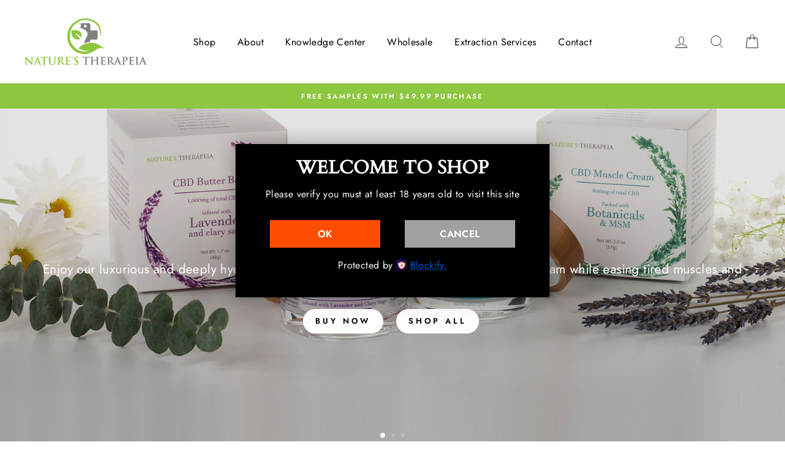

--- FILE ---
content_type: text/html; charset=utf-8
request_url: https://naturestherapeia.com/
body_size: 39778
content:
<!doctype html>
<html class="no-js" lang="en">
<head>
  <meta charset="utf-8">
  <meta http-equiv="X-UA-Compatible" content="IE=edge,chrome=1">
  <meta name="viewport" content="width=device-width,initial-scale=1">
  <meta name="theme-color" content="#8dc63f">
  <link rel="canonical" href="https://naturestherapeia.com/">
  <meta name="format-detection" content="telephone=no"><link rel="shortcut icon" href="//naturestherapeia.com/cdn/shop/files/favicon_32x32.png?v=1614315921" type="image/png" />
  <title>Nature&#39;s Therapeia | Only the Best from Nature
</title><meta name="description" content="Nature’s Therapeía will provide superior nature inspired and naturally sourced products through the application of science."><meta property="og:site_name" content="Nature&#39;s Therapeia">
  <meta property="og:url" content="https://naturestherapeia.com/">
  <meta property="og:title" content="Nature&#39;s Therapeia | Only the Best from Nature">
  <meta property="og:type" content="website">
  <meta property="og:description" content="Nature’s Therapeía will provide superior nature inspired and naturally sourced products through the application of science.">
  
  <meta name="twitter:site" content="@#">
  <meta name="twitter:card" content="summary_large_image">
  <meta name="twitter:title" content="Nature&#39;s Therapeia | Only the Best from Nature">
  <meta name="twitter:description" content="Nature’s Therapeía will provide superior nature inspired and naturally sourced products through the application of science.">


  <style data-shopify>
  @font-face {
  font-family: Cardo;
  font-weight: 400;
  font-style: normal;
  src: url("//naturestherapeia.com/cdn/fonts/cardo/cardo_n4.8d7bdd0369840597cbb62dc8a447619701d8d34a.woff2") format("woff2"),
       url("//naturestherapeia.com/cdn/fonts/cardo/cardo_n4.23b63d1eff80cb5da813c4cccb6427058253ce24.woff") format("woff");
}

  @font-face {
  font-family: Jost;
  font-weight: 400;
  font-style: normal;
  src: url("//naturestherapeia.com/cdn/fonts/jost/jost_n4.d47a1b6347ce4a4c9f437608011273009d91f2b7.woff2") format("woff2"),
       url("//naturestherapeia.com/cdn/fonts/jost/jost_n4.791c46290e672b3f85c3d1c651ef2efa3819eadd.woff") format("woff");
}


  @font-face {
  font-family: Jost;
  font-weight: 600;
  font-style: normal;
  src: url("//naturestherapeia.com/cdn/fonts/jost/jost_n6.ec1178db7a7515114a2d84e3dd680832b7af8b99.woff2") format("woff2"),
       url("//naturestherapeia.com/cdn/fonts/jost/jost_n6.b1178bb6bdd3979fef38e103a3816f6980aeaff9.woff") format("woff");
}

  @font-face {
  font-family: Jost;
  font-weight: 400;
  font-style: italic;
  src: url("//naturestherapeia.com/cdn/fonts/jost/jost_i4.b690098389649750ada222b9763d55796c5283a5.woff2") format("woff2"),
       url("//naturestherapeia.com/cdn/fonts/jost/jost_i4.fd766415a47e50b9e391ae7ec04e2ae25e7e28b0.woff") format("woff");
}

  @font-face {
  font-family: Jost;
  font-weight: 600;
  font-style: italic;
  src: url("//naturestherapeia.com/cdn/fonts/jost/jost_i6.9af7e5f39e3a108c08f24047a4276332d9d7b85e.woff2") format("woff2"),
       url("//naturestherapeia.com/cdn/fonts/jost/jost_i6.2bf310262638f998ed206777ce0b9a3b98b6fe92.woff") format("woff");
}

</style>

  <link href="//naturestherapeia.com/cdn/shop/t/2/assets/theme.scss.css?v=175322820196741396001759260473" rel="stylesheet" type="text/css" media="all" />

  <style data-shopify>
    .collection-item__title {
      font-size: 14.4px;
    }

    @media screen and (min-width: 769px) {
      .collection-item__title {
        font-size: 18px;
      }
    }
  </style>

  <script>
    document.documentElement.className = document.documentElement.className.replace('no-js', 'js');

    window.theme = window.theme || {};
    theme.strings = {
      addToCart: "Add to cart",
      soldOut: "Sold Out",
      unavailable: "Unavailable",
      stockLabel: "Only [count] items in stock!",
      willNotShipUntil: "Will not ship until [date]",
      willBeInStockAfter: "Will be in stock after [date]",
      waitingForStock: "Inventory on the way",
      savePrice: "Save [saved_amount]",
      cartEmpty: "Your cart is currently empty.",
      cartTermsConfirmation: "You must agree with the terms and conditions of sales to check out"
    };
    theme.settings = {
      dynamicVariantsEnable: true,
      dynamicVariantType: "button",
      cartType: "drawer",
      moneyFormat: "${{amount}}",
      saveType: "dollar",
      recentlyViewedEnabled: false,
      predictiveSearch: true,
      predictiveSearchType: "product,article,page",
      inventoryThreshold: 10,
      quickView: true,
      themeName: 'Impulse',
      themeVersion: "3.0.3"
    };
  </script>

  <script>window.performance && window.performance.mark && window.performance.mark('shopify.content_for_header.start');</script><meta id="shopify-digital-wallet" name="shopify-digital-wallet" content="/42267836583/digital_wallets/dialog">
<script async="async" src="/checkouts/internal/preloads.js?locale=en-US"></script>
<script id="shopify-features" type="application/json">{"accessToken":"2edb9a683bbf2487e3eb647676e271a0","betas":["rich-media-storefront-analytics"],"domain":"naturestherapeia.com","predictiveSearch":true,"shopId":42267836583,"locale":"en"}</script>
<script>var Shopify = Shopify || {};
Shopify.shop = "naturestherapeia.myshopify.com";
Shopify.locale = "en";
Shopify.currency = {"active":"USD","rate":"1.0"};
Shopify.country = "US";
Shopify.theme = {"name":"Responsival","id":104275837095,"schema_name":"Impulse","schema_version":"3.0.3","theme_store_id":null,"role":"main"};
Shopify.theme.handle = "null";
Shopify.theme.style = {"id":null,"handle":null};
Shopify.cdnHost = "naturestherapeia.com/cdn";
Shopify.routes = Shopify.routes || {};
Shopify.routes.root = "/";</script>
<script type="module">!function(o){(o.Shopify=o.Shopify||{}).modules=!0}(window);</script>
<script>!function(o){function n(){var o=[];function n(){o.push(Array.prototype.slice.apply(arguments))}return n.q=o,n}var t=o.Shopify=o.Shopify||{};t.loadFeatures=n(),t.autoloadFeatures=n()}(window);</script>
<script id="shop-js-analytics" type="application/json">{"pageType":"index"}</script>
<script defer="defer" async type="module" src="//naturestherapeia.com/cdn/shopifycloud/shop-js/modules/v2/client.init-shop-cart-sync_D0dqhulL.en.esm.js"></script>
<script defer="defer" async type="module" src="//naturestherapeia.com/cdn/shopifycloud/shop-js/modules/v2/chunk.common_CpVO7qML.esm.js"></script>
<script type="module">
  await import("//naturestherapeia.com/cdn/shopifycloud/shop-js/modules/v2/client.init-shop-cart-sync_D0dqhulL.en.esm.js");
await import("//naturestherapeia.com/cdn/shopifycloud/shop-js/modules/v2/chunk.common_CpVO7qML.esm.js");

  window.Shopify.SignInWithShop?.initShopCartSync?.({"fedCMEnabled":true,"windoidEnabled":true});

</script>
<script>(function() {
  var isLoaded = false;
  function asyncLoad() {
    if (isLoaded) return;
    isLoaded = true;
    var urls = ["\/\/www.powr.io\/powr.js?powr-token=naturestherapeia.myshopify.com\u0026external-type=shopify\u0026shop=naturestherapeia.myshopify.com","https:\/\/static.klaviyo.com\/onsite\/js\/S7pq8w\/klaviyo.js?company_id=S7pq8w\u0026shop=naturestherapeia.myshopify.com","https:\/\/a.mailmunch.co\/widgets\/site-901379-3742920683778c4cd09a9f52c4f7e380ce81df96.js?shop=naturestherapeia.myshopify.com"];
    for (var i = 0; i < urls.length; i++) {
      var s = document.createElement('script');
      s.type = 'text/javascript';
      s.async = true;
      s.src = urls[i];
      var x = document.getElementsByTagName('script')[0];
      x.parentNode.insertBefore(s, x);
    }
  };
  if(window.attachEvent) {
    window.attachEvent('onload', asyncLoad);
  } else {
    window.addEventListener('load', asyncLoad, false);
  }
})();</script>
<script id="__st">var __st={"a":42267836583,"offset":-18000,"reqid":"67436dbd-f671-4dd5-aeea-688be95622d7-1765372888","pageurl":"naturestherapeia.com\/","u":"3283037ef047","p":"home"};</script>
<script>window.ShopifyPaypalV4VisibilityTracking = true;</script>
<script id="captcha-bootstrap">!function(){'use strict';const t='contact',e='account',n='new_comment',o=[[t,t],['blogs',n],['comments',n],[t,'customer']],c=[[e,'customer_login'],[e,'guest_login'],[e,'recover_customer_password'],[e,'create_customer']],r=t=>t.map((([t,e])=>`form[action*='/${t}']:not([data-nocaptcha='true']) input[name='form_type'][value='${e}']`)).join(','),a=t=>()=>t?[...document.querySelectorAll(t)].map((t=>t.form)):[];function s(){const t=[...o],e=r(t);return a(e)}const i='password',u='form_key',d=['recaptcha-v3-token','g-recaptcha-response','h-captcha-response',i],f=()=>{try{return window.sessionStorage}catch{return}},m='__shopify_v',_=t=>t.elements[u];function p(t,e,n=!1){try{const o=window.sessionStorage,c=JSON.parse(o.getItem(e)),{data:r}=function(t){const{data:e,action:n}=t;return t[m]||n?{data:e,action:n}:{data:t,action:n}}(c);for(const[e,n]of Object.entries(r))t.elements[e]&&(t.elements[e].value=n);n&&o.removeItem(e)}catch(o){console.error('form repopulation failed',{error:o})}}const l='form_type',E='cptcha';function T(t){t.dataset[E]=!0}const w=window,h=w.document,L='Shopify',v='ce_forms',y='captcha';let A=!1;((t,e)=>{const n=(g='f06e6c50-85a8-45c8-87d0-21a2b65856fe',I='https://cdn.shopify.com/shopifycloud/storefront-forms-hcaptcha/ce_storefront_forms_captcha_hcaptcha.v1.5.2.iife.js',D={infoText:'Protected by hCaptcha',privacyText:'Privacy',termsText:'Terms'},(t,e,n)=>{const o=w[L][v],c=o.bindForm;if(c)return c(t,g,e,D).then(n);var r;o.q.push([[t,g,e,D],n]),r=I,A||(h.body.append(Object.assign(h.createElement('script'),{id:'captcha-provider',async:!0,src:r})),A=!0)});var g,I,D;w[L]=w[L]||{},w[L][v]=w[L][v]||{},w[L][v].q=[],w[L][y]=w[L][y]||{},w[L][y].protect=function(t,e){n(t,void 0,e),T(t)},Object.freeze(w[L][y]),function(t,e,n,w,h,L){const[v,y,A,g]=function(t,e,n){const i=e?o:[],u=t?c:[],d=[...i,...u],f=r(d),m=r(i),_=r(d.filter((([t,e])=>n.includes(e))));return[a(f),a(m),a(_),s()]}(w,h,L),I=t=>{const e=t.target;return e instanceof HTMLFormElement?e:e&&e.form},D=t=>v().includes(t);t.addEventListener('submit',(t=>{const e=I(t);if(!e)return;const n=D(e)&&!e.dataset.hcaptchaBound&&!e.dataset.recaptchaBound,o=_(e),c=g().includes(e)&&(!o||!o.value);(n||c)&&t.preventDefault(),c&&!n&&(function(t){try{if(!f())return;!function(t){const e=f();if(!e)return;const n=_(t);if(!n)return;const o=n.value;o&&e.removeItem(o)}(t);const e=Array.from(Array(32),(()=>Math.random().toString(36)[2])).join('');!function(t,e){_(t)||t.append(Object.assign(document.createElement('input'),{type:'hidden',name:u})),t.elements[u].value=e}(t,e),function(t,e){const n=f();if(!n)return;const o=[...t.querySelectorAll(`input[type='${i}']`)].map((({name:t})=>t)),c=[...d,...o],r={};for(const[a,s]of new FormData(t).entries())c.includes(a)||(r[a]=s);n.setItem(e,JSON.stringify({[m]:1,action:t.action,data:r}))}(t,e)}catch(e){console.error('failed to persist form',e)}}(e),e.submit())}));const S=(t,e)=>{t&&!t.dataset[E]&&(n(t,e.some((e=>e===t))),T(t))};for(const o of['focusin','change'])t.addEventListener(o,(t=>{const e=I(t);D(e)&&S(e,y())}));const B=e.get('form_key'),M=e.get(l),P=B&&M;t.addEventListener('DOMContentLoaded',(()=>{const t=y();if(P)for(const e of t)e.elements[l].value===M&&p(e,B);[...new Set([...A(),...v().filter((t=>'true'===t.dataset.shopifyCaptcha))])].forEach((e=>S(e,t)))}))}(h,new URLSearchParams(w.location.search),n,t,e,['guest_login'])})(!0,!0)}();</script>
<script integrity="sha256-52AcMU7V7pcBOXWImdc/TAGTFKeNjmkeM1Pvks/DTgc=" data-source-attribution="shopify.loadfeatures" defer="defer" src="//naturestherapeia.com/cdn/shopifycloud/storefront/assets/storefront/load_feature-81c60534.js" crossorigin="anonymous"></script>
<script data-source-attribution="shopify.dynamic_checkout.dynamic.init">var Shopify=Shopify||{};Shopify.PaymentButton=Shopify.PaymentButton||{isStorefrontPortableWallets:!0,init:function(){window.Shopify.PaymentButton.init=function(){};var t=document.createElement("script");t.src="https://naturestherapeia.com/cdn/shopifycloud/portable-wallets/latest/portable-wallets.en.js",t.type="module",document.head.appendChild(t)}};
</script>
<script data-source-attribution="shopify.dynamic_checkout.buyer_consent">
  function portableWalletsHideBuyerConsent(e){var t=document.getElementById("shopify-buyer-consent"),n=document.getElementById("shopify-subscription-policy-button");t&&n&&(t.classList.add("hidden"),t.setAttribute("aria-hidden","true"),n.removeEventListener("click",e))}function portableWalletsShowBuyerConsent(e){var t=document.getElementById("shopify-buyer-consent"),n=document.getElementById("shopify-subscription-policy-button");t&&n&&(t.classList.remove("hidden"),t.removeAttribute("aria-hidden"),n.addEventListener("click",e))}window.Shopify?.PaymentButton&&(window.Shopify.PaymentButton.hideBuyerConsent=portableWalletsHideBuyerConsent,window.Shopify.PaymentButton.showBuyerConsent=portableWalletsShowBuyerConsent);
</script>
<script data-source-attribution="shopify.dynamic_checkout.cart.bootstrap">document.addEventListener("DOMContentLoaded",(function(){function t(){return document.querySelector("shopify-accelerated-checkout-cart, shopify-accelerated-checkout")}if(t())Shopify.PaymentButton.init();else{new MutationObserver((function(e,n){t()&&(Shopify.PaymentButton.init(),n.disconnect())})).observe(document.body,{childList:!0,subtree:!0})}}));
</script>

<script>window.performance && window.performance.mark && window.performance.mark('shopify.content_for_header.end');</script>

  <script src="//naturestherapeia.com/cdn/shop/t/2/assets/vendor-scripts-v6.js" defer="defer"></script>

  

  <script src="//naturestherapeia.com/cdn/shop/t/2/assets/theme.js?v=112718498460643917511593871192" defer="defer"></script><!-- BEGIN app block: shopify://apps/judge-me-reviews/blocks/judgeme_core/61ccd3b1-a9f2-4160-9fe9-4fec8413e5d8 --><!-- Start of Judge.me Core -->




<link rel="dns-prefetch" href="https://cdnwidget.judge.me">
<link rel="dns-prefetch" href="https://cdn.judge.me">
<link rel="dns-prefetch" href="https://cdn1.judge.me">
<link rel="dns-prefetch" href="https://api.judge.me">

<script data-cfasync='false' class='jdgm-settings-script'>window.jdgmSettings={"pagination":5,"disable_web_reviews":false,"badge_no_review_text":"No reviews","badge_n_reviews_text":"{{ n }} review/reviews","hide_badge_preview_if_no_reviews":true,"badge_hide_text":false,"enforce_center_preview_badge":false,"widget_title":"Customer Reviews","widget_open_form_text":"Write a review","widget_close_form_text":"Cancel review","widget_refresh_page_text":"Refresh page","widget_summary_text":"Based on {{ number_of_reviews }} review/reviews","widget_no_review_text":"Be the first to write a review","widget_name_field_text":"Name","widget_verified_name_field_text":"Verified Name (public)","widget_name_placeholder_text":"Enter your name (public)","widget_required_field_error_text":"This field is required.","widget_email_field_text":"Email","widget_verified_email_field_text":"Verified Email (private, can not be edited)","widget_email_placeholder_text":"Enter your email (private)","widget_email_field_error_text":"Please enter a valid email address.","widget_rating_field_text":"Rating","widget_review_title_field_text":"Review Title","widget_review_title_placeholder_text":"Give your review a title","widget_review_body_field_text":"Review","widget_review_body_placeholder_text":"Write your comments here","widget_pictures_field_text":"Picture/Video (optional)","widget_submit_review_text":"Submit Review","widget_submit_verified_review_text":"Submit Verified Review","widget_submit_success_msg_with_auto_publish":"Thank you! Please refresh the page in a few moments to see your review. You can remove or edit your review by logging into \u003ca href='https://judge.me/login' target='_blank' rel='nofollow noopener'\u003eJudge.me\u003c/a\u003e","widget_submit_success_msg_no_auto_publish":"Thank you! Your review will be published as soon as it is approved by the shop admin. You can remove or edit your review by logging into \u003ca href='https://judge.me/login' target='_blank' rel='nofollow noopener'\u003eJudge.me\u003c/a\u003e","widget_show_default_reviews_out_of_total_text":"Showing {{ n_reviews_shown }} out of {{ n_reviews }} reviews.","widget_show_all_link_text":"Show all","widget_show_less_link_text":"Show less","widget_author_said_text":"{{ reviewer_name }} said:","widget_days_text":"{{ n }} days ago","widget_weeks_text":"{{ n }} week/weeks ago","widget_months_text":"{{ n }} month/months ago","widget_years_text":"{{ n }} year/years ago","widget_yesterday_text":"Yesterday","widget_today_text":"Today","widget_replied_text":"\u003e\u003e {{ shop_name }} replied:","widget_read_more_text":"Read more","widget_rating_filter_see_all_text":"See all reviews","widget_sorting_most_recent_text":"Most Recent","widget_sorting_highest_rating_text":"Highest Rating","widget_sorting_lowest_rating_text":"Lowest Rating","widget_sorting_with_pictures_text":"Only Pictures","widget_sorting_most_helpful_text":"Most Helpful","widget_open_question_form_text":"Ask a question","widget_reviews_subtab_text":"Reviews","widget_questions_subtab_text":"Questions","widget_question_label_text":"Question","widget_answer_label_text":"Answer","widget_question_placeholder_text":"Write your question here","widget_submit_question_text":"Submit Question","widget_question_submit_success_text":"Thank you for your question! We will notify you once it gets answered.","verified_badge_text":"Verified","verified_badge_placement":"left-of-reviewer-name","widget_hide_border":false,"widget_social_share":false,"all_reviews_include_out_of_store_products":true,"all_reviews_out_of_store_text":"(out of store)","all_reviews_product_name_prefix_text":"about","enable_review_pictures":true,"widget_product_reviews_subtab_text":"Product Reviews","widget_shop_reviews_subtab_text":"Shop Reviews","widget_write_a_store_review_text":"Write a Store Review","widget_other_languages_heading":"Reviews in Other Languages","widget_sorting_pictures_first_text":"Pictures First","floating_tab_button_name":"★ Reviews","floating_tab_title":"Let customers speak for us","floating_tab_url":"","floating_tab_url_enabled":false,"all_reviews_text_badge_text":"Customers rate us {{ shop.metafields.judgeme.all_reviews_rating | round: 1 }}/5 based on {{ shop.metafields.judgeme.all_reviews_count }} reviews.","all_reviews_text_badge_text_branded_style":"{{ shop.metafields.judgeme.all_reviews_rating | round: 1 }} out of 5 stars based on {{ shop.metafields.judgeme.all_reviews_count }} reviews","all_reviews_text_badge_url":"","all_reviews_text_style":"branded","featured_carousel_title":"Let customers speak for us","featured_carousel_count_text":"from {{ n }} reviews","featured_carousel_url":"","verified_count_badge_style":"branded","verified_count_badge_url":"","picture_reminder_submit_button":"Upload Pictures","widget_sorting_videos_first_text":"Videos First","widget_review_pending_text":"Pending","remove_microdata_snippet":false,"preview_badge_no_question_text":"No questions","preview_badge_n_question_text":"{{ number_of_questions }} question/questions","widget_search_bar_placeholder":"Search reviews","widget_sorting_verified_only_text":"Verified only","featured_carousel_verified_badge_enable":true,"featured_carousel_more_reviews_button_text":"Read more reviews","featured_carousel_view_product_button_text":"View product","all_reviews_page_load_more_text":"Load More Reviews","widget_advanced_speed_features":5,"widget_public_name_text":"displayed publicly like","default_reviewer_name_has_non_latin":true,"widget_reviewer_anonymous":"Anonymous","medals_widget_title":"Judge.me Review Medals","widget_invalid_yt_video_url_error_text":"Not a YouTube video URL","widget_max_length_field_error_text":"Please enter no more than {0} characters.","widget_verified_by_shop_text":"Verified by Shop","widget_load_with_code_splitting":true,"widget_ugc_title":"Made by us, Shared by you","widget_ugc_subtitle":"Tag us to see your picture featured in our page","widget_ugc_primary_button_text":"Buy Now","widget_ugc_secondary_button_text":"Load More","widget_ugc_reviews_button_text":"View Reviews","widget_primary_color":"#F1930F","widget_summary_average_rating_text":"{{ average_rating }} out of 5","widget_media_grid_title":"Customer photos \u0026 videos","widget_media_grid_see_more_text":"See more","widget_verified_by_judgeme_text":"Verified by Judge.me","widget_verified_by_judgeme_text_in_store_medals":"Verified by Judge.me","widget_media_field_exceed_quantity_message":"Sorry, we can only accept {{ max_media }} for one review.","widget_media_field_exceed_limit_message":"{{ file_name }} is too large, please select a {{ media_type }} less than {{ size_limit }}MB.","widget_review_submitted_text":"Review Submitted!","widget_question_submitted_text":"Question Submitted!","widget_close_form_text_question":"Cancel","widget_write_your_answer_here_text":"Write your answer here","widget_enabled_branded_link":true,"widget_show_collected_by_judgeme":true,"widget_collected_by_judgeme_text":"collected by Judge.me","widget_load_more_text":"Load More","widget_full_review_text":"Full Review","widget_read_more_reviews_text":"Read More Reviews","widget_read_questions_text":"Read Questions","widget_questions_and_answers_text":"Questions \u0026 Answers","widget_verified_by_text":"Verified by","widget_number_of_reviews_text":"{{ number_of_reviews }} reviews","widget_back_button_text":"Back","widget_next_button_text":"Next","widget_custom_forms_filter_button":"Filters","how_reviews_are_collected":"How reviews are collected?","widget_gdpr_statement":"How we use your data: We’ll only contact you about the review you left, and only if necessary. By submitting your review, you agree to Judge.me’s \u003ca href='https://judge.me/terms' target='_blank' rel='nofollow noopener'\u003eterms\u003c/a\u003e, \u003ca href='https://judge.me/privacy' target='_blank' rel='nofollow noopener'\u003eprivacy\u003c/a\u003e and \u003ca href='https://judge.me/content-policy' target='_blank' rel='nofollow noopener'\u003econtent\u003c/a\u003e policies.","review_snippet_widget_round_border_style":true,"review_snippet_widget_card_color":"#FFFFFF","review_snippet_widget_slider_arrows_background_color":"#FFFFFF","review_snippet_widget_slider_arrows_color":"#000000","review_snippet_widget_star_color":"#339999","platform":"shopify","branding_url":"https://app.judge.me/reviews","branding_text":"Powered by Judge.me","locale":"en","reply_name":"Nature's Therapeia","widget_version":"3.0","footer":true,"autopublish":true,"review_dates":true,"enable_custom_form":false,"enable_multi_locales_translations":false,"can_be_branded":true,"reply_name_text":"Nature's Therapeia"};</script> <style class='jdgm-settings-style'>.jdgm-xx{left:0}:root{--jdgm-primary-color: #F1930F;--jdgm-secondary-color: rgba(241,147,15,0.1);--jdgm-star-color: #F1930F;--jdgm-write-review-text-color: white;--jdgm-write-review-bg-color: #F1930F;--jdgm-paginate-color: #F1930F;--jdgm-border-radius: 0;--jdgm-reviewer-name-color: #F1930F}.jdgm-histogram__bar-content{background-color:#F1930F}.jdgm-rev[data-verified-buyer=true] .jdgm-rev__icon.jdgm-rev__icon:after,.jdgm-rev__buyer-badge.jdgm-rev__buyer-badge{color:white;background-color:#F1930F}.jdgm-review-widget--small .jdgm-gallery.jdgm-gallery .jdgm-gallery__thumbnail-link:nth-child(8) .jdgm-gallery__thumbnail-wrapper.jdgm-gallery__thumbnail-wrapper:before{content:"See more"}@media only screen and (min-width: 768px){.jdgm-gallery.jdgm-gallery .jdgm-gallery__thumbnail-link:nth-child(8) .jdgm-gallery__thumbnail-wrapper.jdgm-gallery__thumbnail-wrapper:before{content:"See more"}}.jdgm-prev-badge[data-average-rating='0.00']{display:none !important}.jdgm-author-all-initials{display:none !important}.jdgm-author-last-initial{display:none !important}.jdgm-rev-widg__title{visibility:hidden}.jdgm-rev-widg__summary-text{visibility:hidden}.jdgm-prev-badge__text{visibility:hidden}.jdgm-rev__prod-link-prefix:before{content:'about'}.jdgm-rev__out-of-store-text:before{content:'(out of store)'}@media only screen and (min-width: 768px){.jdgm-rev__pics .jdgm-rev_all-rev-page-picture-separator,.jdgm-rev__pics .jdgm-rev__product-picture{display:none}}@media only screen and (max-width: 768px){.jdgm-rev__pics .jdgm-rev_all-rev-page-picture-separator,.jdgm-rev__pics .jdgm-rev__product-picture{display:none}}.jdgm-preview-badge[data-template="product"]{display:none !important}.jdgm-preview-badge[data-template="collection"]{display:none !important}.jdgm-preview-badge[data-template="index"]{display:none !important}.jdgm-review-widget[data-from-snippet="true"]{display:none !important}.jdgm-verified-count-badget[data-from-snippet="true"]{display:none !important}.jdgm-carousel-wrapper[data-from-snippet="true"]{display:none !important}.jdgm-all-reviews-text[data-from-snippet="true"]{display:none !important}.jdgm-medals-section[data-from-snippet="true"]{display:none !important}.jdgm-ugc-media-wrapper[data-from-snippet="true"]{display:none !important}.jdgm-review-snippet-widget .jdgm-rev-snippet-widget__cards-container .jdgm-rev-snippet-card{border-radius:8px;background:#fff}.jdgm-review-snippet-widget .jdgm-rev-snippet-widget__cards-container .jdgm-rev-snippet-card__rev-rating .jdgm-star{color:#399}.jdgm-review-snippet-widget .jdgm-rev-snippet-widget__prev-btn,.jdgm-review-snippet-widget .jdgm-rev-snippet-widget__next-btn{border-radius:50%;background:#fff}.jdgm-review-snippet-widget .jdgm-rev-snippet-widget__prev-btn>svg,.jdgm-review-snippet-widget .jdgm-rev-snippet-widget__next-btn>svg{fill:#000}.jdgm-full-rev-modal.rev-snippet-widget .jm-mfp-container .jm-mfp-content,.jdgm-full-rev-modal.rev-snippet-widget .jm-mfp-container .jdgm-full-rev__icon,.jdgm-full-rev-modal.rev-snippet-widget .jm-mfp-container .jdgm-full-rev__pic-img,.jdgm-full-rev-modal.rev-snippet-widget .jm-mfp-container .jdgm-full-rev__reply{border-radius:8px}.jdgm-full-rev-modal.rev-snippet-widget .jm-mfp-container .jdgm-full-rev[data-verified-buyer="true"] .jdgm-full-rev__icon::after{border-radius:8px}.jdgm-full-rev-modal.rev-snippet-widget .jm-mfp-container .jdgm-full-rev .jdgm-rev__buyer-badge{border-radius:calc( 8px / 2 )}.jdgm-full-rev-modal.rev-snippet-widget .jm-mfp-container .jdgm-full-rev .jdgm-full-rev__replier::before{content:'Nature&#39;s Therapeia'}.jdgm-full-rev-modal.rev-snippet-widget .jm-mfp-container .jdgm-full-rev .jdgm-full-rev__product-button{border-radius:calc( 8px * 6 )}
</style> <style class='jdgm-settings-style'></style>

  
  
  
  <style class='jdgm-miracle-styles'>
  @-webkit-keyframes jdgm-spin{0%{-webkit-transform:rotate(0deg);-ms-transform:rotate(0deg);transform:rotate(0deg)}100%{-webkit-transform:rotate(359deg);-ms-transform:rotate(359deg);transform:rotate(359deg)}}@keyframes jdgm-spin{0%{-webkit-transform:rotate(0deg);-ms-transform:rotate(0deg);transform:rotate(0deg)}100%{-webkit-transform:rotate(359deg);-ms-transform:rotate(359deg);transform:rotate(359deg)}}@font-face{font-family:'JudgemeStar';src:url("[data-uri]") format("woff");font-weight:normal;font-style:normal}.jdgm-star{font-family:'JudgemeStar';display:inline !important;text-decoration:none !important;padding:0 4px 0 0 !important;margin:0 !important;font-weight:bold;opacity:1;-webkit-font-smoothing:antialiased;-moz-osx-font-smoothing:grayscale}.jdgm-star:hover{opacity:1}.jdgm-star:last-of-type{padding:0 !important}.jdgm-star.jdgm--on:before{content:"\e000"}.jdgm-star.jdgm--off:before{content:"\e001"}.jdgm-star.jdgm--half:before{content:"\e002"}.jdgm-widget *{margin:0;line-height:1.4;-webkit-box-sizing:border-box;-moz-box-sizing:border-box;box-sizing:border-box;-webkit-overflow-scrolling:touch}.jdgm-hidden{display:none !important;visibility:hidden !important}.jdgm-temp-hidden{display:none}.jdgm-spinner{width:40px;height:40px;margin:auto;border-radius:50%;border-top:2px solid #eee;border-right:2px solid #eee;border-bottom:2px solid #eee;border-left:2px solid #ccc;-webkit-animation:jdgm-spin 0.8s infinite linear;animation:jdgm-spin 0.8s infinite linear}.jdgm-prev-badge{display:block !important}

</style>


  
  
   


<script data-cfasync='false' class='jdgm-script'>
!function(e){window.jdgm=window.jdgm||{},jdgm.CDN_HOST="https://cdnwidget.judge.me/",jdgm.API_HOST="https://api.judge.me/",jdgm.CDN_BASE_URL="https://cdn.shopify.com/extensions/019afdab-254d-7a2a-8a58-a440dfa6865d/judgeme-extensions-258/assets/",
jdgm.docReady=function(d){(e.attachEvent?"complete"===e.readyState:"loading"!==e.readyState)?
setTimeout(d,0):e.addEventListener("DOMContentLoaded",d)},jdgm.loadCSS=function(d,t,o,a){
!o&&jdgm.loadCSS.requestedUrls.indexOf(d)>=0||(jdgm.loadCSS.requestedUrls.push(d),
(a=e.createElement("link")).rel="stylesheet",a.class="jdgm-stylesheet",a.media="nope!",
a.href=d,a.onload=function(){this.media="all",t&&setTimeout(t)},e.body.appendChild(a))},
jdgm.loadCSS.requestedUrls=[],jdgm.loadJS=function(e,d){var t=new XMLHttpRequest;
t.onreadystatechange=function(){4===t.readyState&&(Function(t.response)(),d&&d(t.response))},
t.open("GET",e),t.send()},jdgm.docReady((function(){(window.jdgmLoadCSS||e.querySelectorAll(
".jdgm-widget, .jdgm-all-reviews-page").length>0)&&(jdgmSettings.widget_load_with_code_splitting?
parseFloat(jdgmSettings.widget_version)>=3?jdgm.loadCSS(jdgm.CDN_HOST+"widget_v3/base.css"):
jdgm.loadCSS(jdgm.CDN_HOST+"widget/base.css"):jdgm.loadCSS(jdgm.CDN_HOST+"shopify_v2.css"),
jdgm.loadJS(jdgm.CDN_HOST+"loader.js"))}))}(document);
</script>
<noscript><link rel="stylesheet" type="text/css" media="all" href="https://cdnwidget.judge.me/shopify_v2.css"></noscript>

<!-- BEGIN app snippet: theme_fix_tags --><script>
  (function() {
    var jdgmThemeFixes = null;
    if (!jdgmThemeFixes) return;
    var thisThemeFix = jdgmThemeFixes[Shopify.theme.id];
    if (!thisThemeFix) return;

    if (thisThemeFix.html) {
      document.addEventListener("DOMContentLoaded", function() {
        var htmlDiv = document.createElement('div');
        htmlDiv.classList.add('jdgm-theme-fix-html');
        htmlDiv.innerHTML = thisThemeFix.html;
        document.body.append(htmlDiv);
      });
    };

    if (thisThemeFix.css) {
      var styleTag = document.createElement('style');
      styleTag.classList.add('jdgm-theme-fix-style');
      styleTag.innerHTML = thisThemeFix.css;
      document.head.append(styleTag);
    };

    if (thisThemeFix.js) {
      var scriptTag = document.createElement('script');
      scriptTag.classList.add('jdgm-theme-fix-script');
      scriptTag.innerHTML = thisThemeFix.js;
      document.head.append(scriptTag);
    };
  })();
</script>
<!-- END app snippet -->
<!-- End of Judge.me Core -->



<!-- END app block --><script src="https://cdn.shopify.com/extensions/019afdab-254d-7a2a-8a58-a440dfa6865d/judgeme-extensions-258/assets/loader.js" type="text/javascript" defer="defer"></script>
<meta property="og:image" content="https://cdn.shopify.com/s/files/1/0422/6783/6583/files/Natures_Therapeia.png?height=628&pad_color=fff&v=1614315877&width=1200" />
<meta property="og:image:secure_url" content="https://cdn.shopify.com/s/files/1/0422/6783/6583/files/Natures_Therapeia.png?height=628&pad_color=fff&v=1614315877&width=1200" />
<meta property="og:image:width" content="1200" />
<meta property="og:image:height" content="628" />
<link href="https://monorail-edge.shopifysvc.com" rel="dns-prefetch">
<script>(function(){if ("sendBeacon" in navigator && "performance" in window) {try {var session_token_from_headers = performance.getEntriesByType('navigation')[0].serverTiming.find(x => x.name == '_s').description;} catch {var session_token_from_headers = undefined;}var session_cookie_matches = document.cookie.match(/_shopify_s=([^;]*)/);var session_token_from_cookie = session_cookie_matches && session_cookie_matches.length === 2 ? session_cookie_matches[1] : "";var session_token = session_token_from_headers || session_token_from_cookie || "";function handle_abandonment_event(e) {var entries = performance.getEntries().filter(function(entry) {return /monorail-edge.shopifysvc.com/.test(entry.name);});if (!window.abandonment_tracked && entries.length === 0) {window.abandonment_tracked = true;var currentMs = Date.now();var navigation_start = performance.timing.navigationStart;var payload = {shop_id: 42267836583,url: window.location.href,navigation_start,duration: currentMs - navigation_start,session_token,page_type: "index"};window.navigator.sendBeacon("https://monorail-edge.shopifysvc.com/v1/produce", JSON.stringify({schema_id: "online_store_buyer_site_abandonment/1.1",payload: payload,metadata: {event_created_at_ms: currentMs,event_sent_at_ms: currentMs}}));}}window.addEventListener('pagehide', handle_abandonment_event);}}());</script>
<script id="web-pixels-manager-setup">(function e(e,d,r,n,o){if(void 0===o&&(o={}),!Boolean(null===(a=null===(i=window.Shopify)||void 0===i?void 0:i.analytics)||void 0===a?void 0:a.replayQueue)){var i,a;window.Shopify=window.Shopify||{};var t=window.Shopify;t.analytics=t.analytics||{};var s=t.analytics;s.replayQueue=[],s.publish=function(e,d,r){return s.replayQueue.push([e,d,r]),!0};try{self.performance.mark("wpm:start")}catch(e){}var l=function(){var e={modern:/Edge?\/(1{2}[4-9]|1[2-9]\d|[2-9]\d{2}|\d{4,})\.\d+(\.\d+|)|Firefox\/(1{2}[4-9]|1[2-9]\d|[2-9]\d{2}|\d{4,})\.\d+(\.\d+|)|Chrom(ium|e)\/(9{2}|\d{3,})\.\d+(\.\d+|)|(Maci|X1{2}).+ Version\/(15\.\d+|(1[6-9]|[2-9]\d|\d{3,})\.\d+)([,.]\d+|)( \(\w+\)|)( Mobile\/\w+|) Safari\/|Chrome.+OPR\/(9{2}|\d{3,})\.\d+\.\d+|(CPU[ +]OS|iPhone[ +]OS|CPU[ +]iPhone|CPU IPhone OS|CPU iPad OS)[ +]+(15[._]\d+|(1[6-9]|[2-9]\d|\d{3,})[._]\d+)([._]\d+|)|Android:?[ /-](13[3-9]|1[4-9]\d|[2-9]\d{2}|\d{4,})(\.\d+|)(\.\d+|)|Android.+Firefox\/(13[5-9]|1[4-9]\d|[2-9]\d{2}|\d{4,})\.\d+(\.\d+|)|Android.+Chrom(ium|e)\/(13[3-9]|1[4-9]\d|[2-9]\d{2}|\d{4,})\.\d+(\.\d+|)|SamsungBrowser\/([2-9]\d|\d{3,})\.\d+/,legacy:/Edge?\/(1[6-9]|[2-9]\d|\d{3,})\.\d+(\.\d+|)|Firefox\/(5[4-9]|[6-9]\d|\d{3,})\.\d+(\.\d+|)|Chrom(ium|e)\/(5[1-9]|[6-9]\d|\d{3,})\.\d+(\.\d+|)([\d.]+$|.*Safari\/(?![\d.]+ Edge\/[\d.]+$))|(Maci|X1{2}).+ Version\/(10\.\d+|(1[1-9]|[2-9]\d|\d{3,})\.\d+)([,.]\d+|)( \(\w+\)|)( Mobile\/\w+|) Safari\/|Chrome.+OPR\/(3[89]|[4-9]\d|\d{3,})\.\d+\.\d+|(CPU[ +]OS|iPhone[ +]OS|CPU[ +]iPhone|CPU IPhone OS|CPU iPad OS)[ +]+(10[._]\d+|(1[1-9]|[2-9]\d|\d{3,})[._]\d+)([._]\d+|)|Android:?[ /-](13[3-9]|1[4-9]\d|[2-9]\d{2}|\d{4,})(\.\d+|)(\.\d+|)|Mobile Safari.+OPR\/([89]\d|\d{3,})\.\d+\.\d+|Android.+Firefox\/(13[5-9]|1[4-9]\d|[2-9]\d{2}|\d{4,})\.\d+(\.\d+|)|Android.+Chrom(ium|e)\/(13[3-9]|1[4-9]\d|[2-9]\d{2}|\d{4,})\.\d+(\.\d+|)|Android.+(UC? ?Browser|UCWEB|U3)[ /]?(15\.([5-9]|\d{2,})|(1[6-9]|[2-9]\d|\d{3,})\.\d+)\.\d+|SamsungBrowser\/(5\.\d+|([6-9]|\d{2,})\.\d+)|Android.+MQ{2}Browser\/(14(\.(9|\d{2,})|)|(1[5-9]|[2-9]\d|\d{3,})(\.\d+|))(\.\d+|)|K[Aa][Ii]OS\/(3\.\d+|([4-9]|\d{2,})\.\d+)(\.\d+|)/},d=e.modern,r=e.legacy,n=navigator.userAgent;return n.match(d)?"modern":n.match(r)?"legacy":"unknown"}(),u="modern"===l?"modern":"legacy",c=(null!=n?n:{modern:"",legacy:""})[u],f=function(e){return[e.baseUrl,"/wpm","/b",e.hashVersion,"modern"===e.buildTarget?"m":"l",".js"].join("")}({baseUrl:d,hashVersion:r,buildTarget:u}),m=function(e){var d=e.version,r=e.bundleTarget,n=e.surface,o=e.pageUrl,i=e.monorailEndpoint;return{emit:function(e){var a=e.status,t=e.errorMsg,s=(new Date).getTime(),l=JSON.stringify({metadata:{event_sent_at_ms:s},events:[{schema_id:"web_pixels_manager_load/3.1",payload:{version:d,bundle_target:r,page_url:o,status:a,surface:n,error_msg:t},metadata:{event_created_at_ms:s}}]});if(!i)return console&&console.warn&&console.warn("[Web Pixels Manager] No Monorail endpoint provided, skipping logging."),!1;try{return self.navigator.sendBeacon.bind(self.navigator)(i,l)}catch(e){}var u=new XMLHttpRequest;try{return u.open("POST",i,!0),u.setRequestHeader("Content-Type","text/plain"),u.send(l),!0}catch(e){return console&&console.warn&&console.warn("[Web Pixels Manager] Got an unhandled error while logging to Monorail."),!1}}}}({version:r,bundleTarget:l,surface:e.surface,pageUrl:self.location.href,monorailEndpoint:e.monorailEndpoint});try{o.browserTarget=l,function(e){var d=e.src,r=e.async,n=void 0===r||r,o=e.onload,i=e.onerror,a=e.sri,t=e.scriptDataAttributes,s=void 0===t?{}:t,l=document.createElement("script"),u=document.querySelector("head"),c=document.querySelector("body");if(l.async=n,l.src=d,a&&(l.integrity=a,l.crossOrigin="anonymous"),s)for(var f in s)if(Object.prototype.hasOwnProperty.call(s,f))try{l.dataset[f]=s[f]}catch(e){}if(o&&l.addEventListener("load",o),i&&l.addEventListener("error",i),u)u.appendChild(l);else{if(!c)throw new Error("Did not find a head or body element to append the script");c.appendChild(l)}}({src:f,async:!0,onload:function(){if(!function(){var e,d;return Boolean(null===(d=null===(e=window.Shopify)||void 0===e?void 0:e.analytics)||void 0===d?void 0:d.initialized)}()){var d=window.webPixelsManager.init(e)||void 0;if(d){var r=window.Shopify.analytics;r.replayQueue.forEach((function(e){var r=e[0],n=e[1],o=e[2];d.publishCustomEvent(r,n,o)})),r.replayQueue=[],r.publish=d.publishCustomEvent,r.visitor=d.visitor,r.initialized=!0}}},onerror:function(){return m.emit({status:"failed",errorMsg:"".concat(f," has failed to load")})},sri:function(e){var d=/^sha384-[A-Za-z0-9+/=]+$/;return"string"==typeof e&&d.test(e)}(c)?c:"",scriptDataAttributes:o}),m.emit({status:"loading"})}catch(e){m.emit({status:"failed",errorMsg:(null==e?void 0:e.message)||"Unknown error"})}}})({shopId: 42267836583,storefrontBaseUrl: "https://naturestherapeia.com",extensionsBaseUrl: "https://extensions.shopifycdn.com/cdn/shopifycloud/web-pixels-manager",monorailEndpoint: "https://monorail-edge.shopifysvc.com/unstable/produce_batch",surface: "storefront-renderer",enabledBetaFlags: ["2dca8a86"],webPixelsConfigList: [{"id":"1147666599","configuration":"{\"webPixelName\":\"Judge.me\"}","eventPayloadVersion":"v1","runtimeContext":"STRICT","scriptVersion":"34ad157958823915625854214640f0bf","type":"APP","apiClientId":683015,"privacyPurposes":["ANALYTICS"],"dataSharingAdjustments":{"protectedCustomerApprovalScopes":["read_customer_email","read_customer_name","read_customer_personal_data","read_customer_phone"]}},{"id":"124911783","eventPayloadVersion":"v1","runtimeContext":"LAX","scriptVersion":"1","type":"CUSTOM","privacyPurposes":["ANALYTICS"],"name":"Google Analytics tag (migrated)"},{"id":"shopify-app-pixel","configuration":"{}","eventPayloadVersion":"v1","runtimeContext":"STRICT","scriptVersion":"0450","apiClientId":"shopify-pixel","type":"APP","privacyPurposes":["ANALYTICS","MARKETING"]},{"id":"shopify-custom-pixel","eventPayloadVersion":"v1","runtimeContext":"LAX","scriptVersion":"0450","apiClientId":"shopify-pixel","type":"CUSTOM","privacyPurposes":["ANALYTICS","MARKETING"]}],isMerchantRequest: false,initData: {"shop":{"name":"Nature's Therapeia","paymentSettings":{"currencyCode":"USD"},"myshopifyDomain":"naturestherapeia.myshopify.com","countryCode":"US","storefrontUrl":"https:\/\/naturestherapeia.com"},"customer":null,"cart":null,"checkout":null,"productVariants":[],"purchasingCompany":null},},"https://naturestherapeia.com/cdn","ae1676cfwd2530674p4253c800m34e853cb",{"modern":"","legacy":""},{"shopId":"42267836583","storefrontBaseUrl":"https:\/\/naturestherapeia.com","extensionBaseUrl":"https:\/\/extensions.shopifycdn.com\/cdn\/shopifycloud\/web-pixels-manager","surface":"storefront-renderer","enabledBetaFlags":"[\"2dca8a86\"]","isMerchantRequest":"false","hashVersion":"ae1676cfwd2530674p4253c800m34e853cb","publish":"custom","events":"[[\"page_viewed\",{}]]"});</script><script>
  window.ShopifyAnalytics = window.ShopifyAnalytics || {};
  window.ShopifyAnalytics.meta = window.ShopifyAnalytics.meta || {};
  window.ShopifyAnalytics.meta.currency = 'USD';
  var meta = {"page":{"pageType":"home"}};
  for (var attr in meta) {
    window.ShopifyAnalytics.meta[attr] = meta[attr];
  }
</script>
<script class="analytics">
  (function () {
    var customDocumentWrite = function(content) {
      var jquery = null;

      if (window.jQuery) {
        jquery = window.jQuery;
      } else if (window.Checkout && window.Checkout.$) {
        jquery = window.Checkout.$;
      }

      if (jquery) {
        jquery('body').append(content);
      }
    };

    var hasLoggedConversion = function(token) {
      if (token) {
        return document.cookie.indexOf('loggedConversion=' + token) !== -1;
      }
      return false;
    }

    var setCookieIfConversion = function(token) {
      if (token) {
        var twoMonthsFromNow = new Date(Date.now());
        twoMonthsFromNow.setMonth(twoMonthsFromNow.getMonth() + 2);

        document.cookie = 'loggedConversion=' + token + '; expires=' + twoMonthsFromNow;
      }
    }

    var trekkie = window.ShopifyAnalytics.lib = window.trekkie = window.trekkie || [];
    if (trekkie.integrations) {
      return;
    }
    trekkie.methods = [
      'identify',
      'page',
      'ready',
      'track',
      'trackForm',
      'trackLink'
    ];
    trekkie.factory = function(method) {
      return function() {
        var args = Array.prototype.slice.call(arguments);
        args.unshift(method);
        trekkie.push(args);
        return trekkie;
      };
    };
    for (var i = 0; i < trekkie.methods.length; i++) {
      var key = trekkie.methods[i];
      trekkie[key] = trekkie.factory(key);
    }
    trekkie.load = function(config) {
      trekkie.config = config || {};
      trekkie.config.initialDocumentCookie = document.cookie;
      var first = document.getElementsByTagName('script')[0];
      var script = document.createElement('script');
      script.type = 'text/javascript';
      script.onerror = function(e) {
        var scriptFallback = document.createElement('script');
        scriptFallback.type = 'text/javascript';
        scriptFallback.onerror = function(error) {
                var Monorail = {
      produce: function produce(monorailDomain, schemaId, payload) {
        var currentMs = new Date().getTime();
        var event = {
          schema_id: schemaId,
          payload: payload,
          metadata: {
            event_created_at_ms: currentMs,
            event_sent_at_ms: currentMs
          }
        };
        return Monorail.sendRequest("https://" + monorailDomain + "/v1/produce", JSON.stringify(event));
      },
      sendRequest: function sendRequest(endpointUrl, payload) {
        // Try the sendBeacon API
        if (window && window.navigator && typeof window.navigator.sendBeacon === 'function' && typeof window.Blob === 'function' && !Monorail.isIos12()) {
          var blobData = new window.Blob([payload], {
            type: 'text/plain'
          });

          if (window.navigator.sendBeacon(endpointUrl, blobData)) {
            return true;
          } // sendBeacon was not successful

        } // XHR beacon

        var xhr = new XMLHttpRequest();

        try {
          xhr.open('POST', endpointUrl);
          xhr.setRequestHeader('Content-Type', 'text/plain');
          xhr.send(payload);
        } catch (e) {
          console.log(e);
        }

        return false;
      },
      isIos12: function isIos12() {
        return window.navigator.userAgent.lastIndexOf('iPhone; CPU iPhone OS 12_') !== -1 || window.navigator.userAgent.lastIndexOf('iPad; CPU OS 12_') !== -1;
      }
    };
    Monorail.produce('monorail-edge.shopifysvc.com',
      'trekkie_storefront_load_errors/1.1',
      {shop_id: 42267836583,
      theme_id: 104275837095,
      app_name: "storefront",
      context_url: window.location.href,
      source_url: "//naturestherapeia.com/cdn/s/trekkie.storefront.94e7babdf2ec3663c2b14be7d5a3b25b9303ebb0.min.js"});

        };
        scriptFallback.async = true;
        scriptFallback.src = '//naturestherapeia.com/cdn/s/trekkie.storefront.94e7babdf2ec3663c2b14be7d5a3b25b9303ebb0.min.js';
        first.parentNode.insertBefore(scriptFallback, first);
      };
      script.async = true;
      script.src = '//naturestherapeia.com/cdn/s/trekkie.storefront.94e7babdf2ec3663c2b14be7d5a3b25b9303ebb0.min.js';
      first.parentNode.insertBefore(script, first);
    };
    trekkie.load(
      {"Trekkie":{"appName":"storefront","development":false,"defaultAttributes":{"shopId":42267836583,"isMerchantRequest":null,"themeId":104275837095,"themeCityHash":"13015357438302946337","contentLanguage":"en","currency":"USD","eventMetadataId":"c673f480-d1ea-4c92-8ee4-db72fece75d3"},"isServerSideCookieWritingEnabled":true,"monorailRegion":"shop_domain","enabledBetaFlags":["f0df213a"]},"Session Attribution":{},"S2S":{"facebookCapiEnabled":false,"source":"trekkie-storefront-renderer","apiClientId":580111}}
    );

    var loaded = false;
    trekkie.ready(function() {
      if (loaded) return;
      loaded = true;

      window.ShopifyAnalytics.lib = window.trekkie;

      var originalDocumentWrite = document.write;
      document.write = customDocumentWrite;
      try { window.ShopifyAnalytics.merchantGoogleAnalytics.call(this); } catch(error) {};
      document.write = originalDocumentWrite;

      window.ShopifyAnalytics.lib.page(null,{"pageType":"home","shopifyEmitted":true});

      var match = window.location.pathname.match(/checkouts\/(.+)\/(thank_you|post_purchase)/)
      var token = match? match[1]: undefined;
      if (!hasLoggedConversion(token)) {
        setCookieIfConversion(token);
        
      }
    });


        var eventsListenerScript = document.createElement('script');
        eventsListenerScript.async = true;
        eventsListenerScript.src = "//naturestherapeia.com/cdn/shopifycloud/storefront/assets/shop_events_listener-3da45d37.js";
        document.getElementsByTagName('head')[0].appendChild(eventsListenerScript);

})();</script>
  <script>
  if (!window.ga || (window.ga && typeof window.ga !== 'function')) {
    window.ga = function ga() {
      (window.ga.q = window.ga.q || []).push(arguments);
      if (window.Shopify && window.Shopify.analytics && typeof window.Shopify.analytics.publish === 'function') {
        window.Shopify.analytics.publish("ga_stub_called", {}, {sendTo: "google_osp_migration"});
      }
      console.error("Shopify's Google Analytics stub called with:", Array.from(arguments), "\nSee https://help.shopify.com/manual/promoting-marketing/pixels/pixel-migration#google for more information.");
    };
    if (window.Shopify && window.Shopify.analytics && typeof window.Shopify.analytics.publish === 'function') {
      window.Shopify.analytics.publish("ga_stub_initialized", {}, {sendTo: "google_osp_migration"});
    }
  }
</script>
<script
  defer
  src="https://naturestherapeia.com/cdn/shopifycloud/perf-kit/shopify-perf-kit-2.1.2.min.js"
  data-application="storefront-renderer"
  data-shop-id="42267836583"
  data-render-region="gcp-us-central1"
  data-page-type="index"
  data-theme-instance-id="104275837095"
  data-theme-name="Impulse"
  data-theme-version="3.0.3"
  data-monorail-region="shop_domain"
  data-resource-timing-sampling-rate="10"
  data-shs="true"
  data-shs-beacon="true"
  data-shs-export-with-fetch="true"
  data-shs-logs-sample-rate="1"
></script>
</head>

<body class="template-index" data-transitions="false">

  
  <a class="in-page-link visually-hidden skip-link" href="#MainContent">Skip to content</a>

  <div id="PageContainer" class="page-container">
    <div class="transition-body">

    <div id="shopify-section-header" class="shopify-section">




<div id="NavDrawer" class="drawer drawer--right">
  <div class="drawer__contents">
    <div class="drawer__fixed-header drawer__fixed-header--full">
      <div class="drawer__header drawer__header--full appear-animation appear-delay-1">
        <div class="h2 drawer__title">
        </div>
        <div class="drawer__close">
          <button type="button" class="drawer__close-button js-drawer-close">
            <svg aria-hidden="true" focusable="false" role="presentation" class="icon icon-close" viewBox="0 0 64 64"><path d="M19 17.61l27.12 27.13m0-27.12L19 44.74"/></svg>
            <span class="icon__fallback-text">Close menu</span>
          </button>
        </div>
      </div>
    </div>
    <div class="drawer__scrollable">
      <ul class="mobile-nav" role="navigation" aria-label="Primary">
        


          <li class="mobile-nav__item appear-animation appear-delay-2">
            
              <div class="mobile-nav__has-sublist">
                
                  <a href="/collections/all"
                    class="mobile-nav__link mobile-nav__link--top-level"
                    id="Label-collections-all1"
                    >
                    Shop
                  </a>
                  <div class="mobile-nav__toggle">
                    <button type="button"
                      aria-controls="Linklist-collections-all1"
                      
                      class="collapsible-trigger collapsible--auto-height ">
                      <span class="collapsible-trigger__icon collapsible-trigger__icon--open" role="presentation">
  <svg aria-hidden="true" focusable="false" role="presentation" class="icon icon--wide icon-chevron-down" viewBox="0 0 28 16"><path d="M1.57 1.59l12.76 12.77L27.1 1.59" stroke-width="2" stroke="#000" fill="none" fill-rule="evenodd"/></svg>
</span>

                    </button>
                  </div>
                
              </div>
            

            
              <div id="Linklist-collections-all1"
                class="mobile-nav__sublist collapsible-content collapsible-content--all "
                aria-labelledby="Label-collections-all1"
                >
                <div class="collapsible-content__inner">
                  <ul class="mobile-nav__sublist">
                    


                      <li class="mobile-nav__item">
                        <div class="mobile-nav__child-item">
                          
                            <a href="/collections/cbd-tinctures"
                              class="mobile-nav__link"
                              id="Sublabel-collections-cbd-tinctures1"
                              >
                              CBD Tinctures
                            </a>
                          
                          
                            <button type="button"
                              aria-controls="Sublinklist-collections-all1-collections-cbd-tinctures1"
                              class="collapsible-trigger ">
                              <span class="collapsible-trigger__icon collapsible-trigger__icon--circle collapsible-trigger__icon--open" role="presentation">
  <svg aria-hidden="true" focusable="false" role="presentation" class="icon icon--wide icon-chevron-down" viewBox="0 0 28 16"><path d="M1.57 1.59l12.76 12.77L27.1 1.59" stroke-width="2" stroke="#000" fill="none" fill-rule="evenodd"/></svg>
</span>

                            </button>
                          
                        </div>

                        
                          <div
                            id="Sublinklist-collections-all1-collections-cbd-tinctures1"
                            aria-labelledby="Sublabel-collections-cbd-tinctures1"
                            class="mobile-nav__sublist collapsible-content collapsible-content--all "
                            >
                            <div class="collapsible-content__inner">
                              <ul class="mobile-nav__grandchildlist">
                                
                                  <li class="mobile-nav__item">
                                    <a href="/products/cbd-tincture-unwind-natural" class="mobile-nav__link" >
                                      UNWIND+ 1500mg
                                    </a>
                                  </li>
                                
                                  <li class="mobile-nav__item">
                                    <a href="/products/cbd-tincture-serene" class="mobile-nav__link" >
                                      SERENE+ 500 mg
                                    </a>
                                  </li>
                                
                              </ul>
                            </div>
                          </div>
                        
                      </li>
                    


                      <li class="mobile-nav__item">
                        <div class="mobile-nav__child-item">
                          
                            <a href="/collections/cbd-topicals"
                              class="mobile-nav__link"
                              id="Sublabel-collections-cbd-topicals2"
                              >
                              CBD TOPICALS
                            </a>
                          
                          
                            <button type="button"
                              aria-controls="Sublinklist-collections-all1-collections-cbd-topicals2"
                              class="collapsible-trigger ">
                              <span class="collapsible-trigger__icon collapsible-trigger__icon--circle collapsible-trigger__icon--open" role="presentation">
  <svg aria-hidden="true" focusable="false" role="presentation" class="icon icon--wide icon-chevron-down" viewBox="0 0 28 16"><path d="M1.57 1.59l12.76 12.77L27.1 1.59" stroke-width="2" stroke="#000" fill="none" fill-rule="evenodd"/></svg>
</span>

                            </button>
                          
                        </div>

                        
                          <div
                            id="Sublinklist-collections-all1-collections-cbd-topicals2"
                            aria-labelledby="Sublabel-collections-cbd-topicals2"
                            class="mobile-nav__sublist collapsible-content collapsible-content--all "
                            >
                            <div class="collapsible-content__inner">
                              <ul class="mobile-nav__grandchildlist">
                                
                                  <li class="mobile-nav__item">
                                    <a href="/products/cbd-butter-balm" class="mobile-nav__link" >
                                      CBD Butter Balm
                                    </a>
                                  </li>
                                
                                  <li class="mobile-nav__item">
                                    <a href="/products/cbd-muscle-cream" class="mobile-nav__link" >
                                      CBD Muscle Cream
                                    </a>
                                  </li>
                                
                                  <li class="mobile-nav__item">
                                    <a href="/products/cbd-muscle-gel-1" class="mobile-nav__link" >
                                      CBD Muscle Gel
                                    </a>
                                  </li>
                                
                              </ul>
                            </div>
                          </div>
                        
                      </li>
                    


                      <li class="mobile-nav__item">
                        <div class="mobile-nav__child-item">
                          
                            <a href="/collections/cbd-skin-care"
                              class="mobile-nav__link"
                              id="Sublabel-collections-cbd-skin-care3"
                              >
                              CBD SKINCARE
                            </a>
                          
                          
                            <button type="button"
                              aria-controls="Sublinklist-collections-all1-collections-cbd-skin-care3"
                              class="collapsible-trigger ">
                              <span class="collapsible-trigger__icon collapsible-trigger__icon--circle collapsible-trigger__icon--open" role="presentation">
  <svg aria-hidden="true" focusable="false" role="presentation" class="icon icon--wide icon-chevron-down" viewBox="0 0 28 16"><path d="M1.57 1.59l12.76 12.77L27.1 1.59" stroke-width="2" stroke="#000" fill="none" fill-rule="evenodd"/></svg>
</span>

                            </button>
                          
                        </div>

                        
                          <div
                            id="Sublinklist-collections-all1-collections-cbd-skin-care3"
                            aria-labelledby="Sublabel-collections-cbd-skin-care3"
                            class="mobile-nav__sublist collapsible-content collapsible-content--all "
                            >
                            <div class="collapsible-content__inner">
                              <ul class="mobile-nav__grandchildlist">
                                
                                  <li class="mobile-nav__item">
                                    <a href="/products/cbd-eclat-balancing-face-oil" class="mobile-nav__link" >
                                      CBD Éclat Balancing Face Oil
                                    </a>
                                  </li>
                                
                                  <li class="mobile-nav__item">
                                    <a href="/products/cbd-eclat-facial-moisturizer" class="mobile-nav__link" >
                                      CBD Éclat Facial Moisturizer
                                    </a>
                                  </li>
                                
                              </ul>
                            </div>
                          </div>
                        
                      </li>
                    


                      <li class="mobile-nav__item">
                        <div class="mobile-nav__child-item">
                          
                            <a href="/collections/glo-nvy"
                              class="mobile-nav__link"
                              id="Sublabel-collections-glo-nvy4"
                              >
                              GLO NVY Collection
                            </a>
                          
                          
                            <button type="button"
                              aria-controls="Sublinklist-collections-all1-collections-glo-nvy4"
                              class="collapsible-trigger ">
                              <span class="collapsible-trigger__icon collapsible-trigger__icon--circle collapsible-trigger__icon--open" role="presentation">
  <svg aria-hidden="true" focusable="false" role="presentation" class="icon icon--wide icon-chevron-down" viewBox="0 0 28 16"><path d="M1.57 1.59l12.76 12.77L27.1 1.59" stroke-width="2" stroke="#000" fill="none" fill-rule="evenodd"/></svg>
</span>

                            </button>
                          
                        </div>

                        
                          <div
                            id="Sublinklist-collections-all1-collections-glo-nvy4"
                            aria-labelledby="Sublabel-collections-glo-nvy4"
                            class="mobile-nav__sublist collapsible-content collapsible-content--all "
                            >
                            <div class="collapsible-content__inner">
                              <ul class="mobile-nav__grandchildlist">
                                
                                  <li class="mobile-nav__item">
                                    <a href="/products/glo-nvy-omega-face-oil" class="mobile-nav__link" >
                                      GLO NVY Omega Face Oil
                                    </a>
                                  </li>
                                
                                  <li class="mobile-nav__item">
                                    <a href="/products/glo-nvy-facial-moisturizer" class="mobile-nav__link" >
                                      GLO NVY Facial Moisturizer
                                    </a>
                                  </li>
                                
                                  <li class="mobile-nav__item">
                                    <a href="/products/glo-nvy-vitamin-c-serum" class="mobile-nav__link" >
                                      GLO NVY Vitamin C Serum
                                    </a>
                                  </li>
                                
                              </ul>
                            </div>
                          </div>
                        
                      </li>
                    


                      <li class="mobile-nav__item">
                        <div class="mobile-nav__child-item">
                          
                            <a href="/collections/pet-products"
                              class="mobile-nav__link"
                              id="Sublabel-collections-pet-products5"
                              >
                              PET COLLECTION
                            </a>
                          
                          
                            <button type="button"
                              aria-controls="Sublinklist-collections-all1-collections-pet-products5"
                              class="collapsible-trigger ">
                              <span class="collapsible-trigger__icon collapsible-trigger__icon--circle collapsible-trigger__icon--open" role="presentation">
  <svg aria-hidden="true" focusable="false" role="presentation" class="icon icon--wide icon-chevron-down" viewBox="0 0 28 16"><path d="M1.57 1.59l12.76 12.77L27.1 1.59" stroke-width="2" stroke="#000" fill="none" fill-rule="evenodd"/></svg>
</span>

                            </button>
                          
                        </div>

                        
                          <div
                            id="Sublinklist-collections-all1-collections-pet-products5"
                            aria-labelledby="Sublabel-collections-pet-products5"
                            class="mobile-nav__sublist collapsible-content collapsible-content--all "
                            >
                            <div class="collapsible-content__inner">
                              <ul class="mobile-nav__grandchildlist">
                                
                                  <li class="mobile-nav__item">
                                    <a href="/products/pet-cbd-tincture" class="mobile-nav__link" >
                                      Pet CBD Tincture
                                    </a>
                                  </li>
                                
                                  <li class="mobile-nav__item">
                                    <a href="/products/cbd-paw-balm" class="mobile-nav__link" >
                                      CBD Paw Balm
                                    </a>
                                  </li>
                                
                              </ul>
                            </div>
                          </div>
                        
                      </li>
                    
                  </ul>
                </div>
              </div>
            
          </li>
        


          <li class="mobile-nav__item appear-animation appear-delay-3">
            
              <a href="/pages/about" class="mobile-nav__link mobile-nav__link--top-level" >About</a>
            

            
          </li>
        


          <li class="mobile-nav__item appear-animation appear-delay-4">
            
              <a href="/pages/knowledge-center" class="mobile-nav__link mobile-nav__link--top-level" >Knowledge Center</a>
            

            
          </li>
        


          <li class="mobile-nav__item appear-animation appear-delay-5">
            
              <a href="/pages/wholesale-partnerships" class="mobile-nav__link mobile-nav__link--top-level" >Wholesale</a>
            

            
          </li>
        


          <li class="mobile-nav__item appear-animation appear-delay-6">
            
              <a href="/pages/extraction" class="mobile-nav__link mobile-nav__link--top-level" >Extraction Services</a>
            

            
          </li>
        


          <li class="mobile-nav__item appear-animation appear-delay-7">
            
              <a href="/pages/contact" class="mobile-nav__link mobile-nav__link--top-level" >Contact</a>
            

            
          </li>
        


        
          <li class="mobile-nav__item mobile-nav__item--secondary">
            <div class="grid">
              

              
<div class="grid__item one-half appear-animation appear-delay-8">
                  <a href="/account" class="mobile-nav__link">
                    
                      Log in
                    
                  </a>
                </div>
              
            </div>
          </li>
        
      </ul><ul class="mobile-nav__social appear-animation appear-delay-9">
        
          <li class="mobile-nav__social-item">
            <a target="_blank" href="#" title="Nature&#39;s Therapeia on Instagram">
              <svg aria-hidden="true" focusable="false" role="presentation" class="icon icon-instagram" viewBox="0 0 32 32"><path fill="#444" d="M16 3.094c4.206 0 4.7.019 6.363.094 1.538.069 2.369.325 2.925.544.738.287 1.262.625 1.813 1.175s.894 1.075 1.175 1.813c.212.556.475 1.387.544 2.925.075 1.662.094 2.156.094 6.363s-.019 4.7-.094 6.363c-.069 1.538-.325 2.369-.544 2.925-.288.738-.625 1.262-1.175 1.813s-1.075.894-1.813 1.175c-.556.212-1.387.475-2.925.544-1.663.075-2.156.094-6.363.094s-4.7-.019-6.363-.094c-1.537-.069-2.369-.325-2.925-.544-.737-.288-1.263-.625-1.813-1.175s-.894-1.075-1.175-1.813c-.212-.556-.475-1.387-.544-2.925-.075-1.663-.094-2.156-.094-6.363s.019-4.7.094-6.363c.069-1.537.325-2.369.544-2.925.287-.737.625-1.263 1.175-1.813s1.075-.894 1.813-1.175c.556-.212 1.388-.475 2.925-.544 1.662-.081 2.156-.094 6.363-.094zm0-2.838c-4.275 0-4.813.019-6.494.094-1.675.075-2.819.344-3.819.731-1.037.4-1.913.944-2.788 1.819S1.486 4.656 1.08 5.688c-.387 1-.656 2.144-.731 3.825-.075 1.675-.094 2.213-.094 6.488s.019 4.813.094 6.494c.075 1.675.344 2.819.731 3.825.4 1.038.944 1.913 1.819 2.788s1.756 1.413 2.788 1.819c1 .387 2.144.656 3.825.731s2.213.094 6.494.094 4.813-.019 6.494-.094c1.675-.075 2.819-.344 3.825-.731 1.038-.4 1.913-.944 2.788-1.819s1.413-1.756 1.819-2.788c.387-1 .656-2.144.731-3.825s.094-2.212.094-6.494-.019-4.813-.094-6.494c-.075-1.675-.344-2.819-.731-3.825-.4-1.038-.944-1.913-1.819-2.788s-1.756-1.413-2.788-1.819c-1-.387-2.144-.656-3.825-.731C20.812.275 20.275.256 16 .256z"/><path fill="#444" d="M16 7.912a8.088 8.088 0 0 0 0 16.175c4.463 0 8.087-3.625 8.087-8.088s-3.625-8.088-8.088-8.088zm0 13.338a5.25 5.25 0 1 1 0-10.5 5.25 5.25 0 1 1 0 10.5zM26.294 7.594a1.887 1.887 0 1 1-3.774.002 1.887 1.887 0 0 1 3.774-.003z"/></svg>
              <span class="icon__fallback-text">Instagram</span>
            </a>
          </li>
        
        
          <li class="mobile-nav__social-item">
            <a target="_blank" href="#" title="Nature&#39;s Therapeia on Facebook">
              <svg aria-hidden="true" focusable="false" role="presentation" class="icon icon-facebook" viewBox="0 0 32 32"><path fill="#444" d="M18.56 31.36V17.28h4.48l.64-5.12h-5.12v-3.2c0-1.28.64-2.56 2.56-2.56h2.56V1.28H19.2c-3.84 0-7.04 2.56-7.04 7.04v3.84H7.68v5.12h4.48v14.08h6.4z"/></svg>
              <span class="icon__fallback-text">Facebook</span>
            </a>
          </li>
        
        
          <li class="mobile-nav__social-item">
            <a target="_blank" href="#" title="Nature&#39;s Therapeia on YouTube">
              <svg aria-hidden="true" focusable="false" role="presentation" class="icon icon-youtube" viewBox="0 0 21 20"><path fill="#444" d="M-.196 15.803q0 1.23.812 2.092t1.977.861h14.946q1.165 0 1.977-.861t.812-2.092V3.909q0-1.23-.82-2.116T17.539.907H2.593q-1.148 0-1.969.886t-.82 2.116v11.894zm7.465-2.149V6.058q0-.115.066-.18.049-.016.082-.016l.082.016 7.153 3.806q.066.066.066.164 0 .066-.066.131l-7.153 3.806q-.033.033-.066.033-.066 0-.098-.033-.066-.066-.066-.131z"/></svg>
              <span class="icon__fallback-text">YouTube</span>
            </a>
          </li>
        
        
          <li class="mobile-nav__social-item">
            <a target="_blank" href="#" title="Nature&#39;s Therapeia on Twitter">
              <svg aria-hidden="true" focusable="false" role="presentation" class="icon icon-twitter" viewBox="0 0 32 32"><path fill="#444" d="M31.281 6.733q-1.304 1.924-3.13 3.26 0 .13.033.408t.033.408q0 2.543-.75 5.086t-2.282 4.858-3.635 4.108-5.053 2.869-6.341 1.076q-5.282 0-9.65-2.836.913.065 1.5.065 4.401 0 7.857-2.673-2.054-.033-3.668-1.255t-2.266-3.146q.554.13 1.206.13.88 0 1.663-.261-2.184-.456-3.619-2.184t-1.435-3.977v-.065q1.239.652 2.836.717-1.271-.848-2.021-2.233t-.75-2.983q0-1.63.815-3.195 2.38 2.967 5.754 4.678t7.319 1.907q-.228-.815-.228-1.434 0-2.608 1.858-4.45t4.532-1.842q1.304 0 2.51.522t2.054 1.467q2.152-.424 4.01-1.532-.685 2.217-2.771 3.488 1.989-.261 3.619-.978z"/></svg>
              <span class="icon__fallback-text">Twitter</span>
            </a>
          </li>
        
        
          <li class="mobile-nav__social-item">
            <a target="_blank" href="#" title="Nature&#39;s Therapeia on Pinterest">
              <svg aria-hidden="true" focusable="false" role="presentation" class="icon icon-pinterest" viewBox="0 0 32 32"><path fill="#444" d="M27.52 9.6c-.64-5.76-6.4-8.32-12.8-7.68-4.48.64-9.6 4.48-9.6 10.24 0 3.2.64 5.76 3.84 6.4 1.28-2.56-.64-3.2-.64-4.48-1.28-7.04 8.32-12.16 13.44-7.04 3.2 3.84 1.28 14.08-4.48 13.44-5.12-1.28 2.56-9.6-1.92-11.52-3.2-1.28-5.12 4.48-3.84 7.04-1.28 4.48-3.2 8.96-1.92 15.36 2.56-1.92 3.84-5.76 4.48-9.6 1.28.64 1.92 1.92 3.84 1.92 6.4-.64 10.24-7.68 9.6-14.08z"/></svg>
              <span class="icon__fallback-text">Pinterest</span>
            </a>
          </li>
        
        
        
        
        
      </ul>
    </div>
  </div>
</div>


  <div id="CartDrawer" class="drawer drawer--right">
    <form action="/cart" method="post" novalidate class="drawer__contents">
      <div class="drawer__fixed-header">
        <div class="drawer__header appear-animation appear-delay-1">
          <div class="h2 drawer__title">Cart</div>
          <div class="drawer__close">
            <button type="button" class="drawer__close-button js-drawer-close">
              <svg aria-hidden="true" focusable="false" role="presentation" class="icon icon-close" viewBox="0 0 64 64"><path d="M19 17.61l27.12 27.13m0-27.12L19 44.74"/></svg>
              <span class="icon__fallback-text">Close cart</span>
            </button>
          </div>
        </div>
      </div>

      <div id="CartContainer" class="drawer__inner"></div>
    </form>
  </div>






<style data-shopify>
  .site-nav__link,
  .site-nav__dropdown-link:not(.site-nav__dropdown-link--top-level) {
    font-size: 16px;
  }
  

  

  
</style>

<div data-section-id="header" data-section-type="header-section">
  

  
    
  

  <div class="header-sticky-wrapper">
    <div class="header-wrapper">

      
      <header
        class="site-header"
        data-sticky="false">
        <div class="page-width">
          <div
            class="header-layout header-layout--left-center"
            data-logo-align="left">

            
              <div class="header-item header-item--logo">
                
  
<style data-shopify>
    .header-item--logo,
    .header-layout--left-center .header-item--logo,
    .header-layout--left-center .header-item--icons {
      -webkit-box-flex: 0 1 110px;
      -ms-flex: 0 1 110px;
      flex: 0 1 110px;
    }

    @media only screen and (min-width: 769px) {
      .header-item--logo,
      .header-layout--left-center .header-item--logo,
      .header-layout--left-center .header-item--icons {
        -webkit-box-flex: 0 0 200px;
        -ms-flex: 0 0 200px;
        flex: 0 0 200px;
      }
    }

    .site-header__logo a {
      width: 110px;
    }
    .is-light .site-header__logo .logo--inverted {
      width: 110px;
    }
    @media only screen and (min-width: 769px) {
      .site-header__logo a {
        width: 200px;
      }

      .is-light .site-header__logo .logo--inverted {
        width: 200px;
      }
    }
    </style>

    
      <h1 class="site-header__logo" itemscope itemtype="http://schema.org/Organization">
        <span class="visually-hidden">Nature&#39;s Therapeia</span>
    

    
      
      <a
        href="/"
        itemprop="url"
        class="site-header__logo-link">
        <img
          class="small--hide"
          src="//naturestherapeia.com/cdn/shop/files/Natures_Therapeia_200x.png?v=1614315877"
          srcset="//naturestherapeia.com/cdn/shop/files/Natures_Therapeia_200x.png?v=1614315877 1x, //naturestherapeia.com/cdn/shop/files/Natures_Therapeia_200x@2x.png?v=1614315877 2x"
          alt="Nature&#39;s Therapeia"
          itemprop="logo">
        <img
          class="medium-up--hide"
          src="//naturestherapeia.com/cdn/shop/files/Natures_Therapeia_110x.png?v=1614315877"
          srcset="//naturestherapeia.com/cdn/shop/files/Natures_Therapeia_110x.png?v=1614315877 1x, //naturestherapeia.com/cdn/shop/files/Natures_Therapeia_110x@2x.png?v=1614315877 2x"
          alt="Nature&#39;s Therapeia">
      </a>
      
    
    
      </h1>
    

  

  

  




              </div>
            

            
              <div class="header-item header-item--navigation text-center">
                


<ul
  class="site-nav site-navigation small--hide"
  
    role="navigation" aria-label="Primary"
  >
  


    <li
      class="site-nav__item site-nav__expanded-item site-nav--has-dropdown site-nav--is-megamenu"
      aria-haspopup="true">

      <a href="/collections/all" class="site-nav__link site-nav__link--underline site-nav__link--has-dropdown">
        Shop
      </a>
      
<div class="site-nav__dropdown megamenu text-left">
          <div class="page-width">
            <div class="grid grid--center">
              <div class="grid__item medium-up--one-fifth appear-animation appear-delay-1">


                  

                  


                  

                  <div class="h5">
                    <a href="/collections/cbd-tinctures" class="site-nav__dropdown-link site-nav__dropdown-link--top-level">CBD Tinctures</a>
                  </div>

                  

                  
                    <div>
                      <a href="/products/cbd-tincture-unwind-natural" class="site-nav__dropdown-link">
                        UNWIND+ 1500mg
                      </a>
                    </div>
                  
                    <div>
                      <a href="/products/cbd-tincture-serene" class="site-nav__dropdown-link">
                        SERENE+ 500 mg
                      </a>
                    </div>
                  
                


                  

                  
                    </div><div class="grid__item medium-up--one-fifth appear-animation appear-delay-2">


                  

                  <div class="h5">
                    <a href="/collections/cbd-topicals" class="site-nav__dropdown-link site-nav__dropdown-link--top-level">CBD TOPICALS</a>
                  </div>

                  

                  
                    <div>
                      <a href="/products/cbd-butter-balm" class="site-nav__dropdown-link">
                        CBD Butter Balm
                      </a>
                    </div>
                  
                    <div>
                      <a href="/products/cbd-muscle-cream" class="site-nav__dropdown-link">
                        CBD Muscle Cream
                      </a>
                    </div>
                  
                    <div>
                      <a href="/products/cbd-muscle-gel-1" class="site-nav__dropdown-link">
                        CBD Muscle Gel
                      </a>
                    </div>
                  
                


                  

                  
                    </div><div class="grid__item medium-up--one-fifth appear-animation appear-delay-3">


                  

                  <div class="h5">
                    <a href="/collections/cbd-skin-care" class="site-nav__dropdown-link site-nav__dropdown-link--top-level">CBD SKINCARE</a>
                  </div>

                  

                  
                    <div>
                      <a href="/products/cbd-eclat-balancing-face-oil" class="site-nav__dropdown-link">
                        CBD Éclat Balancing Face Oil
                      </a>
                    </div>
                  
                    <div>
                      <a href="/products/cbd-eclat-facial-moisturizer" class="site-nav__dropdown-link">
                        CBD Éclat Facial Moisturizer
                      </a>
                    </div>
                  
                


                  

                  
                    </div><div class="grid__item medium-up--one-fifth appear-animation appear-delay-4">


                  

                  <div class="h5">
                    <a href="/collections/glo-nvy" class="site-nav__dropdown-link site-nav__dropdown-link--top-level">GLO NVY Collection</a>
                  </div>

                  

                  
                    <div>
                      <a href="/products/glo-nvy-omega-face-oil" class="site-nav__dropdown-link">
                        GLO NVY Omega Face Oil
                      </a>
                    </div>
                  
                    <div>
                      <a href="/products/glo-nvy-facial-moisturizer" class="site-nav__dropdown-link">
                        GLO NVY Facial Moisturizer
                      </a>
                    </div>
                  
                    <div>
                      <a href="/products/glo-nvy-vitamin-c-serum" class="site-nav__dropdown-link">
                        GLO NVY Vitamin C Serum
                      </a>
                    </div>
                  
                


                  

                  
                    </div><div class="grid__item medium-up--one-fifth appear-animation appear-delay-5">


                  

                  <div class="h5">
                    <a href="/collections/pet-products" class="site-nav__dropdown-link site-nav__dropdown-link--top-level">PET COLLECTION</a>
                  </div>

                  

                  
                    <div>
                      <a href="/products/pet-cbd-tincture" class="site-nav__dropdown-link">
                        Pet CBD Tincture
                      </a>
                    </div>
                  
                    <div>
                      <a href="/products/cbd-paw-balm" class="site-nav__dropdown-link">
                        CBD Paw Balm
                      </a>
                    </div>
                  
                
              </div>
            </div>
          </div>
        </div>
      
    </li>
  


    <li
      class="site-nav__item site-nav__expanded-item"
      >

      <a href="/pages/about" class="site-nav__link site-nav__link--underline">
        About
      </a>
      
    </li>
  


    <li
      class="site-nav__item site-nav__expanded-item"
      >

      <a href="/pages/knowledge-center" class="site-nav__link site-nav__link--underline">
        Knowledge Center
      </a>
      
    </li>
  


    <li
      class="site-nav__item site-nav__expanded-item"
      >

      <a href="/pages/wholesale-partnerships" class="site-nav__link site-nav__link--underline">
        Wholesale
      </a>
      
    </li>
  


    <li
      class="site-nav__item site-nav__expanded-item"
      >

      <a href="/pages/extraction" class="site-nav__link site-nav__link--underline">
        Extraction Services
      </a>
      
    </li>
  


    <li
      class="site-nav__item site-nav__expanded-item"
      >

      <a href="/pages/contact" class="site-nav__link site-nav__link--underline">
        Contact
      </a>
      
    </li>
  
</ul>

              </div>
            

            

            <div class="header-item header-item--icons">
              <div class="site-nav">
  <div class="site-nav__icons">
    
      <a class="site-nav__link site-nav__link--icon small--hide" href="/account">
        <svg aria-hidden="true" focusable="false" role="presentation" class="icon icon-user" viewBox="0 0 64 64"><path d="M35 39.84v-2.53c3.3-1.91 6-6.66 6-11.41 0-7.63 0-13.82-9-13.82s-9 6.19-9 13.82c0 4.75 2.7 9.51 6 11.41v2.53c-10.18.85-18 6-18 12.16h42c0-6.19-7.82-11.31-18-12.16z"/></svg>
        <span class="icon__fallback-text">
          
            Log in
          
        </span>
      </a>
    

    
      <a href="/search" class="site-nav__link site-nav__link--icon js-search-header js-no-transition">
        <svg aria-hidden="true" focusable="false" role="presentation" class="icon icon-search" viewBox="0 0 64 64"><path d="M47.16 28.58A18.58 18.58 0 1 1 28.58 10a18.58 18.58 0 0 1 18.58 18.58zM54 54L41.94 42"/></svg>
        <span class="icon__fallback-text">Search</span>
      </a>
    

    
      <button
        type="button"
        class="site-nav__link site-nav__link--icon js-drawer-open-nav medium-up--hide"
        aria-controls="NavDrawer">
        <svg aria-hidden="true" focusable="false" role="presentation" class="icon icon-hamburger" viewBox="0 0 64 64"><path d="M7 15h51M7 32h43M7 49h51"/></svg>
        <span class="icon__fallback-text">Site navigation</span>
      </button>
    

    <a href="/cart" class="site-nav__link site-nav__link--icon js-drawer-open-cart js-no-transition" aria-controls="CartDrawer" data-icon="bag">
      <span class="cart-link"><svg aria-hidden="true" focusable="false" role="presentation" class="icon icon-bag" viewBox="0 0 64 64"><g fill="none" stroke="#000" stroke-width="2"><path d="M25 26c0-15.79 3.57-20 8-20s8 4.21 8 20"/><path d="M14.74 18h36.51l3.59 36.73h-43.7z"/></g></svg><span class="icon__fallback-text">Cart</span>
        <span class="cart-link__bubble"></span>
      </span>
    </a>
  </div>
</div>

            </div>
          </div>

          
        </div>
        <div class="site-header__search-container">
          <div class="site-header__search">
            <div class="page-width">
              <form action="/search" method="get" role="search"
                id="HeaderSearchForm"
                class="site-header__search-form">
                <input type="hidden" name="type" value="product,article,page">
                <button type="submit" class="text-link site-header__search-btn site-header__search-btn--submit">
                  <svg aria-hidden="true" focusable="false" role="presentation" class="icon icon-search" viewBox="0 0 64 64"><path d="M47.16 28.58A18.58 18.58 0 1 1 28.58 10a18.58 18.58 0 0 1 18.58 18.58zM54 54L41.94 42"/></svg>
                  <span class="icon__fallback-text">Search</span>
                </button>
                <input type="search" name="q" value="" placeholder="Search our store" class="site-header__search-input" aria-label="Search our store">
              </form>
              <button type="button" class="js-search-header-close text-link site-header__search-btn">
                <svg aria-hidden="true" focusable="false" role="presentation" class="icon icon-close" viewBox="0 0 64 64"><path d="M19 17.61l27.12 27.13m0-27.12L19 44.74"/></svg>
                <span class="icon__fallback-text">"Close (esc)"</span>
              </button>
            </div>
          </div><div class="predictive-results hide">
              <div class="page-width">
                <div id="PredictiveResults"></div>
                <div class="text-center predictive-results__footer">
                  <button type="button" class="btn btn--small" data-predictive-search-button>
                    <small>
                      View more
                    </small>
                  </button>
                </div>
              </div>
            </div></div>
      </header>
    </div>
  </div>

  
    


  <div class="announcement-bar">
    <div class="page-width">
      <div
        id="AnnouncementSlider"
        class="announcement-slider announcement-slider--compact"
        data-compact-style="true"
        data-block-count="2">
          
        
          
            <div
              id="AnnouncementSlide-45778783-8425-439e-bd78-e00cf6eb23bc"
              class="announcement-slider__slide"
              data-index="0"
              >
              
                
                  <span class="announcement-text">FREE SAMPLES WITH $49.99 PURCHASE</span>
                
                
              
            </div>
        
          
            <div
              id="AnnouncementSlide-d5438f10-9adb-4d5f-b4ec-aff8d0c18dd2"
              class="announcement-slider__slide"
              data-index="1"
              >
              
                
                  <span class="announcement-text">FREE SHIPPPING WITH $49.99 PURCHASE</span>
                
                
              
            </div>
        
      </div>
    </div>
  </div>



  
</div>


</div>

      <main class="main-content" id="MainContent">
        

<!-- BEGIN content_for_index --><div id="shopify-section-160332170023dd5ed1" class="shopify-section index-section--hero"><div
  data-section-id="160332170023dd5ed1"
  data-section-type="slideshow-section"
  data-align-top="true"
  data-parallax="true">

  
    <div class="slideshow-wrapper">
      


      

      
        <div id="Slideshow-160332170023dd5ed1"
          class="hero hero--550px hero--160332170023dd5ed1 hero--mobile--250px loading loading--delayed"
          
          data-autoplay="true"
          data-speed="5000"
          data-aos="hero__animation"
          
          
            data-dots="true"
          
          
          data-slide-count="3">
          
            <div
              
              class="slideshow__slide slideshow__slide--160332170023dd5ed1-0"
              data-id="160332170023dd5ed1-0">

              <style data-shopify>
                .slideshow__slide--160332170023dd5ed1-0 .hero__title {
                  font-size: 30.0px;
                }
                @media only screen and (min-width: 769px) {
                  .slideshow__slide--160332170023dd5ed1-0 .hero__title {
                    font-size: 60px;
                  }
                }

                
                  .slideshow__slide--160332170023dd5ed1-0 .btn {
                    background: #ffffff !important;
                    border: none;
                      color: #000 !important;
                    
                  }

                  
                
              </style>

              

              
                
                  <style data-shopify>
                    .hero__image--160332170023dd5ed1-0 {
                      background-position: center center;
                      background-size: cover;
                    }
                  </style>
                
                <div class="parallax-container">
                  <div class="hero__image-wrapper">
                    <div
                      class="parallax-image hero__image hero__image--160332170023dd5ed1-0 lazyload"
                      
                        data-bgset="
  
  //naturestherapeia.com/cdn/shop/files/slider1_4f006bdf-ff13-49f1-8439-9e3ee0cbd3bd_180x.jpg?v=1614365127 180w 89h,
  //naturestherapeia.com/cdn/shop/files/slider1_4f006bdf-ff13-49f1-8439-9e3ee0cbd3bd_360x.jpg?v=1614365127 360w 178h,
  //naturestherapeia.com/cdn/shop/files/slider1_4f006bdf-ff13-49f1-8439-9e3ee0cbd3bd_540x.jpg?v=1614365127 540w 267h,
  //naturestherapeia.com/cdn/shop/files/slider1_4f006bdf-ff13-49f1-8439-9e3ee0cbd3bd_720x.jpg?v=1614365127 720w 356h,
  //naturestherapeia.com/cdn/shop/files/slider1_4f006bdf-ff13-49f1-8439-9e3ee0cbd3bd_900x.jpg?v=1614365127 900w 444h,
  //naturestherapeia.com/cdn/shop/files/slider1_4f006bdf-ff13-49f1-8439-9e3ee0cbd3bd_1080x.jpg?v=1614365127 1080w 533h,
  //naturestherapeia.com/cdn/shop/files/slider1_4f006bdf-ff13-49f1-8439-9e3ee0cbd3bd_1296x.jpg?v=1614365127 1296w 640h,
  //naturestherapeia.com/cdn/shop/files/slider1_4f006bdf-ff13-49f1-8439-9e3ee0cbd3bd_1512x.jpg?v=1614365127 1512w 747h,
  //naturestherapeia.com/cdn/shop/files/slider1_4f006bdf-ff13-49f1-8439-9e3ee0cbd3bd_1728x.jpg?v=1614365127 1728w 853h

"
                        data-sizes="auto"
                      >
                      
                    </div>
                  </div>
                </div>
              

              

              
                <div class="hero__text-wrap">
                  <div class="page-width">
                    <div class="hero__text-content vertical-center horizontal-center">
                      <div class="hero__text-shadow">
                        
                        
                          <h2 class="h1 hero__title">
                            <div class="animation-cropper"><div class="animation-contents">
                            CBD Wellness
                            </div></div>
                          </h2>
                        
                        
                          
                            <div class="hero__subtitle">
                              <div class="animation-cropper"><div class="animation-contents">
                                Enjoy our luxurious and deeply hydrating all-natural CBD butter balm and CBD Muscle Cream while easing tired muscles and joints.
                              </div></div>
                            </div>
                          
                          
                            <div class="hero__link">
                              
                                <a href="/collections/cbd-creams" class="btn">
                                  Buy NOw
                                </a>
                              
                              
                                <a href="/collections/all" class="btn">
                                  Shop All
                                </a>
                              
                            </div>
                          
                        
                      </div>
                    </div>
                  </div>
                </div>
              
            </div>
          
            <div
              
              class="slideshow__slide slideshow__slide--160332170023dd5ed1-1"
              data-id="160332170023dd5ed1-1">

              <style data-shopify>
                .slideshow__slide--160332170023dd5ed1-1 .hero__title {
                  font-size: 30.0px;
                }
                @media only screen and (min-width: 769px) {
                  .slideshow__slide--160332170023dd5ed1-1 .hero__title {
                    font-size: 60px;
                  }
                }

                
                  .slideshow__slide--160332170023dd5ed1-1 .btn {
                    background: #ffffff !important;
                    border: none;
                      color: #000 !important;
                    
                  }

                  
                
              </style>

              

              
                
                  <style data-shopify>
                    .hero__image--160332170023dd5ed1-1 {
                      background-position: top center;
                      background-size: cover;
                    }
                  </style>
                
                <div class="parallax-container">
                  <div class="hero__image-wrapper">
                    <div
                      class="parallax-image hero__image hero__image--160332170023dd5ed1-1 lazyload"
                      
                        data-bgset="
  
  //naturestherapeia.com/cdn/shop/files/slider3_3d4290b2-fcd0-48cc-9788-f55f27d020c9_180x.jpg?v=1614365127 180w 89h,
  //naturestherapeia.com/cdn/shop/files/slider3_3d4290b2-fcd0-48cc-9788-f55f27d020c9_360x.jpg?v=1614365127 360w 178h,
  //naturestherapeia.com/cdn/shop/files/slider3_3d4290b2-fcd0-48cc-9788-f55f27d020c9_540x.jpg?v=1614365127 540w 267h,
  //naturestherapeia.com/cdn/shop/files/slider3_3d4290b2-fcd0-48cc-9788-f55f27d020c9_720x.jpg?v=1614365127 720w 356h,
  //naturestherapeia.com/cdn/shop/files/slider3_3d4290b2-fcd0-48cc-9788-f55f27d020c9_900x.jpg?v=1614365127 900w 444h,
  //naturestherapeia.com/cdn/shop/files/slider3_3d4290b2-fcd0-48cc-9788-f55f27d020c9_1080x.jpg?v=1614365127 1080w 533h,
  //naturestherapeia.com/cdn/shop/files/slider3_3d4290b2-fcd0-48cc-9788-f55f27d020c9_1296x.jpg?v=1614365127 1296w 640h,
  //naturestherapeia.com/cdn/shop/files/slider3_3d4290b2-fcd0-48cc-9788-f55f27d020c9_1512x.jpg?v=1614365127 1512w 747h,
  //naturestherapeia.com/cdn/shop/files/slider3_3d4290b2-fcd0-48cc-9788-f55f27d020c9_1728x.jpg?v=1614365127 1728w 853h

"
                        data-sizes="auto"
                      >
                      
                    </div>
                  </div>
                </div>
              

              

              
                <div class="hero__text-wrap">
                  <div class="page-width">
                    <div class="hero__text-content vertical-center horizontal-center">
                      <div class="hero__text-shadow">
                        
                        
                          <h2 class="h1 hero__title">
                            <div class="animation-cropper"><div class="animation-contents">
                            CBD Éclat
                            </div></div>
                          </h2>
                        
                        
                          
                            <div class="hero__subtitle">
                              <div class="animation-cropper"><div class="animation-contents">
                                Defy your age and Restore your youthful glow with CBD ÉCLAT Balancing face oil and CBD ÉCLAT Revitalizing Facial Moisturizer.
                              </div></div>
                            </div>
                          
                          
                            <div class="hero__link">
                              
                                <a href="/collections/cbd-eclat" class="btn">
                                  Buy NOw
                                </a>
                              
                              
                                <a href="/collections/all" class="btn">
                                  Shop ALL
                                </a>
                              
                            </div>
                          
                        
                      </div>
                    </div>
                  </div>
                </div>
              
            </div>
          
            <div
              
              class="slideshow__slide slideshow__slide--81f24116-cffd-42c3-bc2a-137c3a3ea06e"
              data-id="81f24116-cffd-42c3-bc2a-137c3a3ea06e">

              <style data-shopify>
                .slideshow__slide--81f24116-cffd-42c3-bc2a-137c3a3ea06e .hero__title {
                  font-size: 30.0px;
                }
                @media only screen and (min-width: 769px) {
                  .slideshow__slide--81f24116-cffd-42c3-bc2a-137c3a3ea06e .hero__title {
                    font-size: 60px;
                  }
                }

                
                  .slideshow__slide--81f24116-cffd-42c3-bc2a-137c3a3ea06e .btn {
                    background: #ffffff !important;
                    border: none;
                      color: #000 !important;
                    
                  }

                  
                
              </style>

              

              
                
                  <style data-shopify>
                    .hero__image--81f24116-cffd-42c3-bc2a-137c3a3ea06e {
                      background-position: bottom center;
                      background-size: cover;
                    }
                  </style>
                
                <div class="parallax-container">
                  <div class="hero__image-wrapper">
                    <div
                      class="parallax-image hero__image hero__image--81f24116-cffd-42c3-bc2a-137c3a3ea06e lazyload"
                      
                        data-bgset="
  
  //naturestherapeia.com/cdn/shop/files/slider2_b9b5b84c-5dfe-41eb-a3c7-97f68c369b25_180x.jpg?v=1614365127 180w 89h,
  //naturestherapeia.com/cdn/shop/files/slider2_b9b5b84c-5dfe-41eb-a3c7-97f68c369b25_360x.jpg?v=1614365127 360w 178h,
  //naturestherapeia.com/cdn/shop/files/slider2_b9b5b84c-5dfe-41eb-a3c7-97f68c369b25_540x.jpg?v=1614365127 540w 267h,
  //naturestherapeia.com/cdn/shop/files/slider2_b9b5b84c-5dfe-41eb-a3c7-97f68c369b25_720x.jpg?v=1614365127 720w 356h,
  //naturestherapeia.com/cdn/shop/files/slider2_b9b5b84c-5dfe-41eb-a3c7-97f68c369b25_900x.jpg?v=1614365127 900w 444h,
  //naturestherapeia.com/cdn/shop/files/slider2_b9b5b84c-5dfe-41eb-a3c7-97f68c369b25_1080x.jpg?v=1614365127 1080w 533h,
  //naturestherapeia.com/cdn/shop/files/slider2_b9b5b84c-5dfe-41eb-a3c7-97f68c369b25_1296x.jpg?v=1614365127 1296w 640h,
  //naturestherapeia.com/cdn/shop/files/slider2_b9b5b84c-5dfe-41eb-a3c7-97f68c369b25_1512x.jpg?v=1614365127 1512w 747h,
  //naturestherapeia.com/cdn/shop/files/slider2_b9b5b84c-5dfe-41eb-a3c7-97f68c369b25_1728x.jpg?v=1614365127 1728w 853h

"
                        data-sizes="auto"
                      >
                      
                    </div>
                  </div>
                </div>
              

              

              
                <div class="hero__text-wrap">
                  <div class="page-width">
                    <div class="hero__text-content vertical-center horizontal-center">
                      <div class="hero__text-shadow">
                        
                        
                          <h2 class="h1 hero__title">
                            <div class="animation-cropper"><div class="animation-contents">
                            GLO NVY
                            </div></div>
                          </h2>
                        
                        
                          
                            <div class="hero__subtitle">
                              <div class="animation-cropper"><div class="animation-contents">
                                Revitalize your skin with this naturally scented, quickly absorbing GLO NVY Omega+ face oil and GLO NVY Facial Moisturizer.
                              </div></div>
                            </div>
                          
                          
                            <div class="hero__link">
                              
                                <a href="/collections/glo-nvy" class="btn">
                                  Shop NOw
                                </a>
                              
                              
                                <a href="/collections/all" class="btn">
                                  Shop ALL
                                </a>
                              
                            </div>
                          
                        
                      </div>
                    </div>
                  </div>
                </div>
              
            </div>
          
        </div>
      
    </div>
  

  
</div>


</div><div id="shopify-section-1603474458a6603c24" class="shopify-section">

  <div class="custom-content">
  
    
    <div class="custom__item one-whole align--center" >
      <div class="custom__item-inner custom__item-inner--html ">
        
            
              <div class="rte" data-section-id="1603474458a6603c24" data-section-type="featured-content-section">
                <div style="background-color:#f4f4f4; margin-bottom:0px !important; padding-left:20px !important;padding-right:20px !important;">
<br>
<h4 align="center"><font size="4em"><font color="#8fc63d"><img src="https://cdn.shopify.com/s/files/1/0422/6783/6583/files/Tape-Logo.PNG?v=1603475792" width="100px"><br>Innovative, high-quality products made using
natural, potent botanicals with honesty and integrity through the application of science.</font></font></h4>
<br>
<br>
</div>
              </div>
            
          
      </div>
    </div>
  
  
  </div>




</div><div id="shopify-section-1603395634d600f72f" class="shopify-section">

  <div class="page-width">

  <div class="custom-content">
  
    
    <div class="custom__item one-whole align--center" >
      <div class="custom__item-inner custom__item-inner--html ">
        
            
              <div class="rte" data-section-id="1603395634d600f72f" data-section-type="featured-content-section">
                <div style="background-color:#fff; margin-bottom:0px !important;"><div class="page-width" style="padding-top:60px; padding-bottom:60px">
<h2 style="text-align:center">Our Promise to you</h2>
<p align="center">The highest value for your quality of life: We believe in wellbeing and
offer the best ingredients, and true innovation to fulfill that belief. It’s in our Nature! We never add parabens, phthalates, or PEG’s to our
formulations. Our products are formulated by Ph.D. scientists and engineers, triple tested, and are manufactured in GMP compliant
facilities where quality is non- negotiable.</p>
<p align="center"><a href="/pages/products"><strong>Learn More</strong></a></p>
<div class="new-desk"><img class="lazyload" data-src="https://cdn.shopify.com/s/files/1/0422/6783/6583/files/badges-desktop.jpg?v=1603477115"></div>

<div class="new-mob"><img class="lazyload" data-src="https://cdn.shopify.com/s/files/1/0422/6783/6583/files/badges-mobile.jpg?v=1603477119"></div>

</div></div>
              </div>
            
          
      </div>
    </div>
  
  
  </div>

  </div>




</div><div id="shopify-section-1591420663685" class="shopify-section index-section">

<div
  id="CollectionSection-1591420663685"
  data-section-id="1591420663685"
  data-section-type="collection-template">
  
    <div class="page-width">
      <div class="section-header">
        <h2 class="section-header__title">
          Shop Our Products
        </h2>
        
      </div>
    </div>
  

  <div class="page-width page-width--flush-small">
    <div class="grid-overflow-wrapper">
      <div class="grid grid--uniform" data-aos="overflow__animation">

        

          
            <div class="grid__item grid-product small--one-half medium-up--one-quarter grid-product__has-quick-shop" data-aos="row-of-4">
  <div class="grid-product__content"><a href="/collections/all-products/products/cbd-eclat-balancing-face-oil" class="grid-product__link ">
      <div class="grid-product__image-mask"><div class="quick-product__btn js-modal-open-quick-modal-5723307933863 small--hide" data-product-id="5723307933863">
            <span class="quick-product__label">Quick view</span>
          </div><div
            class="grid__image-ratio grid__image-ratio--square lazyload"
            data-bgset="
  
  //naturestherapeia.com/cdn/shop/products/20114naturestherapeia10_14_200344_160888e8-4444-4766-be42-839367843f11_180x.jpg?v=1603478683 180w 180h,
  //naturestherapeia.com/cdn/shop/products/20114naturestherapeia10_14_200344_160888e8-4444-4766-be42-839367843f11_360x.jpg?v=1603478683 360w 360h,
  //naturestherapeia.com/cdn/shop/products/20114naturestherapeia10_14_200344_160888e8-4444-4766-be42-839367843f11_540x.jpg?v=1603478683 540w 540h,
  //naturestherapeia.com/cdn/shop/products/20114naturestherapeia10_14_200344_160888e8-4444-4766-be42-839367843f11_720x.jpg?v=1603478683 720w 720h,
  //naturestherapeia.com/cdn/shop/products/20114naturestherapeia10_14_200344_160888e8-4444-4766-be42-839367843f11_900x.jpg?v=1603478683 900w 900h,
  //naturestherapeia.com/cdn/shop/products/20114naturestherapeia10_14_200344_160888e8-4444-4766-be42-839367843f11_1080x.jpg?v=1603478683 1080w 1080h,
  //naturestherapeia.com/cdn/shop/products/20114naturestherapeia10_14_200344_160888e8-4444-4766-be42-839367843f11_1296x.jpg?v=1603478683 1296w 1296h,
  
  

"
            data-sizes="auto">
          </div></div>

      <div class="grid-product__meta">
        <div class="grid-product__title grid-product__title--body">CBD Éclat Balancing Face Oil</div><div class="grid-product__price">$64.99
</div><span class="shopify-product-reviews-badge" data-id="5723307933863"></span></div>
    </a>
  </div></div>

          
            <div class="grid__item grid-product small--one-half medium-up--one-quarter grid-product__has-quick-shop" data-aos="row-of-4">
  <div class="grid-product__content"><a href="/collections/all-products/products/glo-nvy-omega-face-oil" class="grid-product__link ">
      <div class="grid-product__image-mask"><div class="quick-product__btn js-modal-open-quick-modal-5967121612967 small--hide" data-product-id="5967121612967">
            <span class="quick-product__label">Quick view</span>
          </div><div
            class="grid__image-ratio grid__image-ratio--square lazyload"
            data-bgset="
  
  //naturestherapeia.com/cdn/shop/products/20114naturestherapeia10_14_200350_180x.jpg?v=1603334946 180w 180h,
  //naturestherapeia.com/cdn/shop/products/20114naturestherapeia10_14_200350_360x.jpg?v=1603334946 360w 360h,
  //naturestherapeia.com/cdn/shop/products/20114naturestherapeia10_14_200350_540x.jpg?v=1603334946 540w 540h,
  //naturestherapeia.com/cdn/shop/products/20114naturestherapeia10_14_200350_720x.jpg?v=1603334946 720w 720h,
  //naturestherapeia.com/cdn/shop/products/20114naturestherapeia10_14_200350_900x.jpg?v=1603334946 900w 900h,
  //naturestherapeia.com/cdn/shop/products/20114naturestherapeia10_14_200350_1080x.jpg?v=1603334946 1080w 1080h,
  //naturestherapeia.com/cdn/shop/products/20114naturestherapeia10_14_200350_1296x.jpg?v=1603334946 1296w 1296h,
  
  

"
            data-sizes="auto">
          </div></div>

      <div class="grid-product__meta">
        <div class="grid-product__title grid-product__title--body">GLO NVY Omega+ Face Oil</div><div class="grid-product__price">$39.99
</div><span class="shopify-product-reviews-badge" data-id="5967121612967"></span></div>
    </a>
  </div></div>

          
            <div class="grid__item grid-product small--one-half medium-up--one-quarter grid-product__has-quick-shop" data-aos="row-of-4">
  <div class="grid-product__content"><a href="/collections/all-products/products/glo-nvy-vitamin-c-serum" class="grid-product__link ">
      <div class="grid-product__image-mask"><div class="quick-product__btn js-modal-open-quick-modal-7190556016807 small--hide" data-product-id="7190556016807">
            <span class="quick-product__label">Quick view</span>
          </div><div
            class="grid__image-ratio grid__image-ratio--square lazyload"
            data-bgset="
  
  //naturestherapeia.com/cdn/shop/products/GLONVY_CSerum_Final_180x.jpg?v=1641392434 180w 212h,
  //naturestherapeia.com/cdn/shop/products/GLONVY_CSerum_Final_360x.jpg?v=1641392434 360w 425h,
  //naturestherapeia.com/cdn/shop/products/GLONVY_CSerum_Final_540x.jpg?v=1641392434 540w 637h,
  //naturestherapeia.com/cdn/shop/products/GLONVY_CSerum_Final_720x.jpg?v=1641392434 720w 850h,
  //naturestherapeia.com/cdn/shop/products/GLONVY_CSerum_Final_900x.jpg?v=1641392434 900w 1062h,
  //naturestherapeia.com/cdn/shop/products/GLONVY_CSerum_Final_1080x.jpg?v=1641392434 1080w 1275h,
  //naturestherapeia.com/cdn/shop/products/GLONVY_CSerum_Final_1296x.jpg?v=1641392434 1296w 1530h,
  //naturestherapeia.com/cdn/shop/products/GLONVY_CSerum_Final_1512x.jpg?v=1641392434 1512w 1785h,
  //naturestherapeia.com/cdn/shop/products/GLONVY_CSerum_Final_1728x.jpg?v=1641392434 1728w 2040h

"
            data-sizes="auto">
          </div></div>

      <div class="grid-product__meta">
        <div class="grid-product__title grid-product__title--body">GLO NVY Vitamin C Serum</div><div class="grid-product__price">$49.99
</div><span class="shopify-product-reviews-badge" data-id="7190556016807"></span></div>
    </a>
  </div></div>

          
            <div class="grid__item grid-product small--one-half medium-up--one-quarter grid-product__has-quick-shop" data-aos="row-of-4">
  <div class="grid-product__content"><a href="/collections/all-products/products/cbd-eclat-facial-moisturizer" class="grid-product__link ">
      <div class="grid-product__image-mask"><div class="quick-product__btn js-modal-open-quick-modal-5723489796263 small--hide" data-product-id="5723489796263">
            <span class="quick-product__label">Quick view</span>
          </div><div
            class="grid__image-ratio grid__image-ratio--square lazyload"
            data-bgset="
  
  //naturestherapeia.com/cdn/shop/products/20114naturestherapeia10_14_200396_e072c302-fa0d-40c8-98e1-a021de5ea795_180x.jpg?v=1603476795 180w 180h,
  //naturestherapeia.com/cdn/shop/products/20114naturestherapeia10_14_200396_e072c302-fa0d-40c8-98e1-a021de5ea795_360x.jpg?v=1603476795 360w 360h,
  //naturestherapeia.com/cdn/shop/products/20114naturestherapeia10_14_200396_e072c302-fa0d-40c8-98e1-a021de5ea795_540x.jpg?v=1603476795 540w 540h,
  //naturestherapeia.com/cdn/shop/products/20114naturestherapeia10_14_200396_e072c302-fa0d-40c8-98e1-a021de5ea795_720x.jpg?v=1603476795 720w 720h,
  //naturestherapeia.com/cdn/shop/products/20114naturestherapeia10_14_200396_e072c302-fa0d-40c8-98e1-a021de5ea795_900x.jpg?v=1603476795 900w 900h,
  //naturestherapeia.com/cdn/shop/products/20114naturestherapeia10_14_200396_e072c302-fa0d-40c8-98e1-a021de5ea795_1080x.jpg?v=1603476795 1080w 1080h,
  //naturestherapeia.com/cdn/shop/products/20114naturestherapeia10_14_200396_e072c302-fa0d-40c8-98e1-a021de5ea795_1296x.jpg?v=1603476795 1296w 1296h,
  
  

"
            data-sizes="auto">
          </div></div>

      <div class="grid-product__meta">
        <div class="grid-product__title grid-product__title--body">CBD Éclat Facial Moisturizer</div><div class="grid-product__price">$54.99
</div><span class="shopify-product-reviews-badge" data-id="5723489796263"></span></div>
    </a>
  </div></div>

          
            <div class="grid__item grid-product small--one-half medium-up--one-quarter grid-product__has-quick-shop" data-aos="row-of-4">
  <div class="grid-product__content"><a href="/collections/all-products/products/glo-nvy-facial-moisturizer" class="grid-product__link ">
      <div class="grid-product__image-mask"><div class="quick-product__btn js-modal-open-quick-modal-5967191572647 small--hide" data-product-id="5967191572647">
            <span class="quick-product__label">Quick view</span>
          </div><div
            class="grid__image-ratio grid__image-ratio--square lazyload"
            data-bgset="
  
  //naturestherapeia.com/cdn/shop/products/20114naturestherapeia10_14_200391_180x.jpg?v=1603335614 180w 180h,
  //naturestherapeia.com/cdn/shop/products/20114naturestherapeia10_14_200391_360x.jpg?v=1603335614 360w 360h,
  //naturestherapeia.com/cdn/shop/products/20114naturestherapeia10_14_200391_540x.jpg?v=1603335614 540w 540h,
  //naturestherapeia.com/cdn/shop/products/20114naturestherapeia10_14_200391_720x.jpg?v=1603335614 720w 720h,
  //naturestherapeia.com/cdn/shop/products/20114naturestherapeia10_14_200391_900x.jpg?v=1603335614 900w 900h,
  //naturestherapeia.com/cdn/shop/products/20114naturestherapeia10_14_200391_1080x.jpg?v=1603335614 1080w 1080h,
  //naturestherapeia.com/cdn/shop/products/20114naturestherapeia10_14_200391_1296x.jpg?v=1603335614 1296w 1296h,
  
  

"
            data-sizes="auto">
          </div></div>

      <div class="grid-product__meta">
        <div class="grid-product__title grid-product__title--body">GLO NVY Facial Moisturizer</div><div class="grid-product__price">$44.99
</div><span class="shopify-product-reviews-badge" data-id="5967191572647"></span></div>
    </a>
  </div></div>

          
            <div class="grid__item grid-product small--one-half medium-up--one-quarter grid-product__has-quick-shop" data-aos="row-of-4">
  <div class="grid-product__content"><a href="/collections/all-products/products/cbd-butter-balm" class="grid-product__link ">
      <div class="grid-product__image-mask"><div class="quick-product__btn js-modal-open-quick-modal-5423208267943 small--hide" data-product-id="5423208267943">
            <span class="quick-product__label">Quick view</span>
          </div><div
            class="grid__image-ratio grid__image-ratio--square lazyload"
            data-bgset="
  
  //naturestherapeia.com/cdn/shop/products/20114naturestherapeia10_14_200399_da7904ff-897b-4293-b25d-f756ea23d363_180x.jpg?v=1603401329 180w 180h,
  //naturestherapeia.com/cdn/shop/products/20114naturestherapeia10_14_200399_da7904ff-897b-4293-b25d-f756ea23d363_360x.jpg?v=1603401329 360w 360h,
  //naturestherapeia.com/cdn/shop/products/20114naturestherapeia10_14_200399_da7904ff-897b-4293-b25d-f756ea23d363_540x.jpg?v=1603401329 540w 540h,
  //naturestherapeia.com/cdn/shop/products/20114naturestherapeia10_14_200399_da7904ff-897b-4293-b25d-f756ea23d363_720x.jpg?v=1603401329 720w 720h,
  //naturestherapeia.com/cdn/shop/products/20114naturestherapeia10_14_200399_da7904ff-897b-4293-b25d-f756ea23d363_900x.jpg?v=1603401329 900w 900h,
  //naturestherapeia.com/cdn/shop/products/20114naturestherapeia10_14_200399_da7904ff-897b-4293-b25d-f756ea23d363_1080x.jpg?v=1603401329 1080w 1080h,
  //naturestherapeia.com/cdn/shop/products/20114naturestherapeia10_14_200399_da7904ff-897b-4293-b25d-f756ea23d363_1296x.jpg?v=1603401329 1296w 1296h,
  
  

"
            data-sizes="auto">
          </div></div>

      <div class="grid-product__meta">
        <div class="grid-product__title grid-product__title--body">CBD Butter Balm</div><div class="grid-product__price">$59.99
</div><span class="shopify-product-reviews-badge" data-id="5423208267943"></span></div>
    </a>
  </div></div>

          
            <div class="grid__item grid-product small--one-half medium-up--one-quarter grid-product__has-quick-shop" data-aos="row-of-4">
  <div class="grid-product__content"><a href="/collections/all-products/products/cbd-muscle-cream" class="grid-product__link ">
      <div class="grid-product__image-mask"><div class="quick-product__btn js-modal-open-quick-modal-5423224717479 small--hide" data-product-id="5423224717479">
            <span class="quick-product__label">Quick view</span>
          </div><div
            class="grid__image-ratio grid__image-ratio--square lazyload"
            data-bgset="
  
  //naturestherapeia.com/cdn/shop/products/20114naturestherapeia10_14_200402_ac804f2c-2714-459d-95a1-6697f5d17ac6_180x.jpg?v=1603401371 180w 180h,
  //naturestherapeia.com/cdn/shop/products/20114naturestherapeia10_14_200402_ac804f2c-2714-459d-95a1-6697f5d17ac6_360x.jpg?v=1603401371 360w 360h,
  //naturestherapeia.com/cdn/shop/products/20114naturestherapeia10_14_200402_ac804f2c-2714-459d-95a1-6697f5d17ac6_540x.jpg?v=1603401371 540w 540h,
  //naturestherapeia.com/cdn/shop/products/20114naturestherapeia10_14_200402_ac804f2c-2714-459d-95a1-6697f5d17ac6_720x.jpg?v=1603401371 720w 720h,
  //naturestherapeia.com/cdn/shop/products/20114naturestherapeia10_14_200402_ac804f2c-2714-459d-95a1-6697f5d17ac6_900x.jpg?v=1603401371 900w 900h,
  //naturestherapeia.com/cdn/shop/products/20114naturestherapeia10_14_200402_ac804f2c-2714-459d-95a1-6697f5d17ac6_1080x.jpg?v=1603401371 1080w 1080h,
  //naturestherapeia.com/cdn/shop/products/20114naturestherapeia10_14_200402_ac804f2c-2714-459d-95a1-6697f5d17ac6_1296x.jpg?v=1603401371 1296w 1296h,
  
  

"
            data-sizes="auto">
          </div></div>

      <div class="grid-product__meta">
        <div class="grid-product__title grid-product__title--body">CBD Muscle Cream</div><div class="grid-product__price">$59.99
</div><span class="shopify-product-reviews-badge" data-id="5423224717479"></span></div>
    </a>
  </div></div>

          
            <div class="grid__item grid-product small--one-half medium-up--one-quarter grid-product__has-quick-shop" data-aos="row-of-4">
  <div class="grid-product__content"><a href="/collections/all-products/products/cbd-muscle-gel-1" class="grid-product__link ">
      <div class="grid-product__image-mask"><div class="quick-product__btn js-modal-open-quick-modal-7005069574311 small--hide" data-product-id="7005069574311">
            <span class="quick-product__label">Quick view</span>
          </div><div
            class="grid__image-ratio grid__image-ratio--square lazyload"
            data-bgset="
  
  //naturestherapeia.com/cdn/shop/products/Capture-Gel_180x.png?v=1630504668 180w 187h,
  //naturestherapeia.com/cdn/shop/products/Capture-Gel_360x.png?v=1630504668 360w 374h,
  //naturestherapeia.com/cdn/shop/products/Capture-Gel_540x.png?v=1630504668 540w 561h,
  //naturestherapeia.com/cdn/shop/products/Capture-Gel_720x.png?v=1630504668 720w 747h,
  //naturestherapeia.com/cdn/shop/products/Capture-Gel_900x.png?v=1630504668 900w 934h,
  //naturestherapeia.com/cdn/shop/products/Capture-Gel_1080x.png?v=1630504668 1080w 1121h,
  
  
  

"
            data-sizes="auto">
          </div></div>

      <div class="grid-product__meta">
        <div class="grid-product__title grid-product__title--body">CBD Muscle Gel</div><div class="grid-product__price">$69.99
</div><span class="shopify-product-reviews-badge" data-id="7005069574311"></span></div>
    </a>
  </div></div>

          

          

            
              <div class="grid__item text-center small--hide">
                <a href="/collections/all-products" class="btn">View all</a>
              </div>
            

            
              <div class="grid__item grid__item--view-all text-center small--one-half medium-up--one-quarter medium-up--hide">
                <a href="/collections/all-products" class="grid-product__see-all">
                  View all<br>12 products
                </a>
              </div>
            

          

        
      </div>
    </div>
  </div>
</div>


  
    <div id="QuickShopModal-5723307933863" class="modal modal--square modal--quick-shop" data-product-id="5723307933863">
  <div class="modal__inner">
    <div class="modal__centered">
      <div class="modal__centered-content">
        <div id="ProductSection-5723307933863"
  class="product-section"
  data-section-id="5723307933863"
  data-section-type="product-template"
  data-product-handle="cbd-eclat-balancing-face-oil"
  data-product-url="/collections/all-products/products/cbd-eclat-balancing-face-oil"
  data-aspect-ratio="100.0"
  data-img-url="//naturestherapeia.com/cdn/shop/products/20114naturestherapeia10_14_200344_160888e8-4444-4766-be42-839367843f11_{width}x.jpg?v=1603478683"
  
  
    data-inventory="true"
  
  
  >

<script type="application/ld+json">
  {
    "@context": "http://schema.org",
    "@type": "Product",
    "offers": {
      "@type": "Offer",
      "availability":"https://schema.org/InStock",
      "price": "64.99",
      "priceCurrency": "USD",
      "priceValidUntil": "2025-12-20",
      "url": "https://naturestherapeia.com/products/cbd-eclat-balancing-face-oil"
    },
    "brand": "naturestherapeia",
    "sku": "400",
    "name": "CBD Éclat Balancing Face Oil",
    "description": "500mg of Total CBD\nRestore your youthful glow with this highly desirable face oil packed with natural oils, plant extracts and essential oils. Luxurious and deeply nourishing, this propreitery blend delivers intense moisture to keep skin supple and dewy while reducing the appearance of fine lines and wrinkles and promoting even toned radiant skin.\nHow To Use\nGently massage a small amount into the affected area 2-3 times per day as needed. For external use only. Do not apply to open wounds or cuts.\nProduct Details\nSize: 30ml \/ 1.0 fl. oz CBD: 500mg \/ 1.0 fl. oz\nHemp: Grown in USA. Tested for:\n\nPotency (Cannabinoid content)\nHeavy Metals\nPesticides\nResidual Solvent\nMycotoxins\nMicrobial contaminants\n\nCBD Oil: CO2 or Ethanol Extraction, Full spectrum oil.\n\nTested for Potency (Cannabinoid content)\n\nFinished product: Tested for\n\nPotency (Cannabinoid content)\nHeavy metals\nPesticides\nResidual solvent\nMicrobial contaminants\n\nCertificate of Analysis\nNT400-0001\nNT400-0002\nIngredients\nOrganic Rosa Canina (Rosehip) oil, Vaccinium macrocarpon (Cranberry) seed oil, Organic Borago officinalis (Borage) seed oil, Vitis vinifera (Grape) seed oil, Organic Argania spinosa (Argan oil), Organic Simmondsia chinensis (Jojoba) oil, Squalane oil-Olive, Organic Hippophae rhamnoides (Seabuck thorn) fruit oll, Organic Punica Granatum (Pomegranate) Fruit Extract, Organic Hibiscus Sabdariffa (Roselle Hibiscus) seed oil, Organic Salvia hispanica (Chia) seed oil, Camellia Sinensis (Green tea) leaf oil, Cannabis Sativa (Hemp) Extract, Terminalia Ferdinandiana (Kakadu Plum) Fruit Extract, Vitamin E, Organic Lavendula Augustifolia (Lavender) oil, Organic Boswellia Carterii (Frankincense) oil, Organic Salvia Sclarea (Clary Sage) oil, Organic Helichrysum Italicum (Immortelle) oil, Organic Anthemis nobilis (Roman Chamomile) oil, Organic Jasminum Grandiflorum (Jasmine) oil, Organic Rosmarinus officinalis (Rosemary) oil.\nAnalysis\nPotency: CBD: 16.6 mg\/g – 20 mg\/g THC: \u0026lt;0.3%\nMicrobial Analysis Total Aerobic Count \u0026lt;2,000 cfu\/g. Total Yeast and Mold \u0026lt;200 cfu\/g. E. Coli = Negative. Salmonella = Negative\nContaminant Analysis Heavy Metals: Not Detected Lead: Not Detected Arsenic: Not Detected Residual Solvents: Not Detected",
    "category": "",
    "url": "https://naturestherapeia.com/products/cbd-eclat-balancing-face-oil",
      "gtin14": "00860003345238",
      "productId": "00860003345238",
      "aggregateRating": {
        "@type": "AggregateRating",
        "ratingValue": "0",
        "reviewCount": "0"
      },
    "image": {
      "@type": "ImageObject",
      "url": "https://naturestherapeia.com/cdn/shop/products/20114naturestherapeia10_14_200344_160888e8-4444-4766-be42-839367843f11_1024x1024.jpg?v=1603478683",
      "image": "https://naturestherapeia.com/cdn/shop/products/20114naturestherapeia10_14_200344_160888e8-4444-4766-be42-839367843f11_1024x1024.jpg?v=1603478683",
      "name": "CBD Éclat Balancing Face Oil",
      "width": 1024,
      "height": 1024
    }
  }
</script>
<div class="page-content page-content--product">
    <div class="page-width">

      <div class="grid"><div class="grid__item medium-up--one-half">
            <div
    data-product-images
    data-zoom="false"
    data-has-slideshow="true">
    <div class="product__photos product__photos-5723307933863 product__photos--beside">

      <div class="product__main-photos" data-aos data-product-single-media-group>
        <div id="ProductPhotos-5723307933863">
<div class="starting-slide" data-index="0">

  
<div class="product-image-main product-image-main--5723307933863"><div class="image-wrap" style="height: 0; padding-bottom: 100.0%;"><img class=" lazyload"
          data-photoswipe-src="//naturestherapeia.com/cdn/shop/products/20114naturestherapeia10_14_200344_160888e8-4444-4766-be42-839367843f11_1800x1800.jpg?v=1603478683"
          data-photoswipe-width="1444"
          data-photoswipe-height="1444"
          data-index="1"
          data-src="//naturestherapeia.com/cdn/shop/products/20114naturestherapeia10_14_200344_160888e8-4444-4766-be42-839367843f11_{width}x.jpg?v=1603478683"
          data-widths="[360, 540, 720, 900, 1080]"
          data-aspectratio="1.0"
          data-sizes="auto"
          alt="CBD Éclat Balancing Face Oil"></div></div>

</div>

<div class="secondary-slide" data-index="1">

  
<div class="product-image-main product-image-main--5723307933863"><div class="image-wrap" style="height: 0; padding-bottom: 100.0%;"><img class=" lazyload"
          data-photoswipe-src="//naturestherapeia.com/cdn/shop/products/20114naturestherapeia10_14_200361-Copy_1800x1800.jpg?v=1603478683"
          data-photoswipe-width="1444"
          data-photoswipe-height="1444"
          data-index="2"
          data-src="//naturestherapeia.com/cdn/shop/products/20114naturestherapeia10_14_200361-Copy_{width}x.jpg?v=1603478683"
          data-widths="[360, 540, 720, 900, 1080]"
          data-aspectratio="1.0"
          data-sizes="auto"
          alt="CBD Éclat Balancing Face Oil"></div></div>

</div>

<div class="secondary-slide" data-index="2">

  
<div class="product-image-main product-image-main--5723307933863"><div class="image-wrap" style="height: 0; padding-bottom: 100.0%;"><img class=" lazyload"
          data-photoswipe-src="//naturestherapeia.com/cdn/shop/products/20114naturestherapeia10_14_2005682_1800x1800.jpg?v=1603478683"
          data-photoswipe-width="1444"
          data-photoswipe-height="1444"
          data-index="3"
          data-src="//naturestherapeia.com/cdn/shop/products/20114naturestherapeia10_14_2005682_{width}x.jpg?v=1603478683"
          data-widths="[360, 540, 720, 900, 1080]"
          data-aspectratio="1.0"
          data-sizes="auto"
          alt="CBD Éclat Balancing Face Oil"></div></div>

</div>

<div class="secondary-slide" data-index="3">

  
<div class="product-image-main product-image-main--5723307933863"><div class="image-wrap" style="height: 0; padding-bottom: 73.8%;"><img class=" lazyload"
          data-photoswipe-src="//naturestherapeia.com/cdn/shop/products/AdobeStock_198183445_1800x1800.jpg?v=1603478683"
          data-photoswipe-width="1000"
          data-photoswipe-height="738"
          data-index="4"
          data-src="//naturestherapeia.com/cdn/shop/products/AdobeStock_198183445_{width}x.jpg?v=1603478683"
          data-widths="[360, 540, 720, 900, 1080]"
          data-aspectratio="1.3550135501355014"
          data-sizes="auto"
          alt="CBD Éclat Balancing Face Oil"></div></div>

</div>

<div class="secondary-slide" data-index="4">

  
<div class="product-image-main product-image-main--5723307933863"><div class="image-wrap" style="height: 0; padding-bottom: 100.0%;"><img class=" lazyload"
          data-photoswipe-src="//naturestherapeia.com/cdn/shop/products/cbd-eclat-oil_1800x1800.jpg?v=1603478683"
          data-photoswipe-width="1000"
          data-photoswipe-height="1000"
          data-index="5"
          data-src="//naturestherapeia.com/cdn/shop/products/cbd-eclat-oil_{width}x.jpg?v=1603478683"
          data-widths="[360, 540, 720, 900, 1080]"
          data-aspectratio="1.0"
          data-sizes="auto"
          alt="CBD Éclat Balancing Face Oil"></div></div>

</div>

<div class="secondary-slide" data-index="5">

  
<div class="product-image-main product-image-main--5723307933863"><div class="image-wrap" style="height: 0; padding-bottom: 100.0%;"><img class=" lazyload"
          data-photoswipe-src="//naturestherapeia.com/cdn/shop/products/cbd-eclat-oil-2_1800x1800.jpg?v=1603478683"
          data-photoswipe-width="1000"
          data-photoswipe-height="1000"
          data-index="6"
          data-src="//naturestherapeia.com/cdn/shop/products/cbd-eclat-oil-2_{width}x.jpg?v=1603478683"
          data-widths="[360, 540, 720, 900, 1080]"
          data-aspectratio="1.0"
          data-sizes="auto"
          alt="CBD Éclat Balancing Face Oil"></div></div>

</div>
</div>

        
<div class="product__photo-dots product__photo-dots--5723307933863"></div>
      </div>

      <div
        id="ProductThumbs-5723307933863"
        class="product__thumbs product__thumbs--beside product__thumbs-placement--left  small--hide"
        data-position="beside"
        data-arrows=""
        data-aos><div class="product__thumb-item"
              data-index="0">
              <div class="image-wrap" style="height: 0; padding-bottom: 100.0%;">
                <a
                  href="//naturestherapeia.com/cdn/shop/products/20114naturestherapeia10_14_200344_160888e8-4444-4766-be42-839367843f11_1800x1800.jpg?v=1603478683"
                  class="product__thumb product__thumb-5723307933863 js-no-transition"
                  data-index="0"
                  data-id="13348085235879"><img class="animation-delay-3 lazyload"
                      data-src="//naturestherapeia.com/cdn/shop/products/20114naturestherapeia10_14_200344_160888e8-4444-4766-be42-839367843f11_{width}x.jpg?v=1603478683"
                      data-widths="[360, 540, 720, 900, 1080]"
                      data-aspectratio="1.0"
                      data-sizes="auto"
                      alt="CBD Éclat Balancing Face Oil">
                </a>
              </div>
            </div><div class="product__thumb-item"
              data-index="1">
              <div class="image-wrap" style="height: 0; padding-bottom: 100.0%;">
                <a
                  href="//naturestherapeia.com/cdn/shop/products/20114naturestherapeia10_14_200361-Copy_1800x1800.jpg?v=1603478683"
                  class="product__thumb product__thumb-5723307933863 js-no-transition"
                  data-index="1"
                  data-id="13328641949863"><img class="animation-delay-6 lazyload"
                      data-src="//naturestherapeia.com/cdn/shop/products/20114naturestherapeia10_14_200361-Copy_{width}x.jpg?v=1603478683"
                      data-widths="[360, 540, 720, 900, 1080]"
                      data-aspectratio="1.0"
                      data-sizes="auto"
                      alt="CBD Éclat Balancing Face Oil">
                </a>
              </div>
            </div><div class="product__thumb-item"
              data-index="2">
              <div class="image-wrap" style="height: 0; padding-bottom: 100.0%;">
                <a
                  href="//naturestherapeia.com/cdn/shop/products/20114naturestherapeia10_14_2005682_1800x1800.jpg?v=1603478683"
                  class="product__thumb product__thumb-5723307933863 js-no-transition"
                  data-index="2"
                  data-id="13329758584999"><img class="animation-delay-9 lazyload"
                      data-src="//naturestherapeia.com/cdn/shop/products/20114naturestherapeia10_14_2005682_{width}x.jpg?v=1603478683"
                      data-widths="[360, 540, 720, 900, 1080]"
                      data-aspectratio="1.0"
                      data-sizes="auto"
                      alt="CBD Éclat Balancing Face Oil">
                </a>
              </div>
            </div><div class="product__thumb-item"
              data-index="3">
              <div class="image-wrap" style="height: 0; padding-bottom: 73.8%;">
                <a
                  href="//naturestherapeia.com/cdn/shop/products/AdobeStock_198183445_1800x1800.jpg?v=1603478683"
                  class="product__thumb product__thumb-5723307933863 js-no-transition"
                  data-index="3"
                  data-id="13364460388519"><img class="animation-delay-12 lazyload"
                      data-src="//naturestherapeia.com/cdn/shop/products/AdobeStock_198183445_{width}x.jpg?v=1603478683"
                      data-widths="[360, 540, 720, 900, 1080]"
                      data-aspectratio="1.3550135501355014"
                      data-sizes="auto"
                      alt="CBD Éclat Balancing Face Oil">
                </a>
              </div>
            </div><div class="product__thumb-item"
              data-index="4">
              <div class="image-wrap" style="height: 0; padding-bottom: 100.0%;">
                <a
                  href="//naturestherapeia.com/cdn/shop/products/cbd-eclat-oil_1800x1800.jpg?v=1603478683"
                  class="product__thumb product__thumb-5723307933863 js-no-transition"
                  data-index="4"
                  data-id="11329994850471"><img class="animation-delay-15 lazyload"
                      data-src="//naturestherapeia.com/cdn/shop/products/cbd-eclat-oil_{width}x.jpg?v=1603478683"
                      data-widths="[360, 540, 720, 900, 1080]"
                      data-aspectratio="1.0"
                      data-sizes="auto"
                      alt="CBD Éclat Balancing Face Oil">
                </a>
              </div>
            </div><div class="product__thumb-item"
              data-index="5">
              <div class="image-wrap" style="height: 0; padding-bottom: 100.0%;">
                <a
                  href="//naturestherapeia.com/cdn/shop/products/cbd-eclat-oil-2_1800x1800.jpg?v=1603478683"
                  class="product__thumb product__thumb-5723307933863 js-no-transition"
                  data-index="5"
                  data-id="13328700047527"><img class="animation-delay-18 lazyload"
                      data-src="//naturestherapeia.com/cdn/shop/products/cbd-eclat-oil-2_{width}x.jpg?v=1603478683"
                      data-widths="[360, 540, 720, 900, 1080]"
                      data-aspectratio="1.0"
                      data-sizes="auto"
                      alt="CBD Éclat Balancing Face Oil">
                </a>
              </div>
            </div></div>
    </div>
  </div>

  <script type="application/json" id="ModelJson-5723307933863">
    []
  </script>
          </div><div class="grid__item medium-up--one-half">

          <div class="product-single__meta"><p class="h2 product-single__title">
                CBD Éclat Balancing Face Oil
              </p>
            <!-- Start of Judge.me code -->
            <div style='' class='jdgm-widget jdgm-preview-badge' data-id='5723307933863' data-auto-install='false'>
              <div style='display:none' class='jdgm-prev-badge' data-average-rating='5.00' data-number-of-reviews='6' data-number-of-questions='0'> <span class='jdgm-prev-badge__stars' data-score='5.00' tabindex='0' aria-label='5.00 stars' role='button'> <span class='jdgm-star jdgm--on'></span><span class='jdgm-star jdgm--on'></span><span class='jdgm-star jdgm--on'></span><span class='jdgm-star jdgm--on'></span><span class='jdgm-star jdgm--on'></span> </span> <span class='jdgm-prev-badge__text'> 6 reviews </span> </div>
            </div>
            <!-- End of Judge.me code --><a href="/collections/all-products/products/cbd-eclat-balancing-face-oil#Reviews-5723307933863" class="product-single__review-link">
                <span class="shopify-product-reviews-badge" data-id="5723307933863"></span>
              </a>
              <span id="PriceA11y-5723307933863" class="visually-hidden">Regular price</span><span id="ProductPrice-5723307933863"
              class="product__price">
              $64.99
            </span><span id="SavePrice-5723307933863" class="product__price-savings hide">
                Save $-64.99
              </span><div class="product__unit-price product__unit-price--spacing product__unit-price-wrapper--5723307933863 hide"><span class="product__unit-price--5723307933863"></span>/<span class="product__unit-base--5723307933863"></span>
            </div><div class="product__policies rte small--text-center">
                <small><a href='/policies/shipping-policy'>Shipping</a> calculated at checkout. We do not ship to Idaho, Iowa, Nebraska, and North Dakota.

</small>
              </div><script>
                // Store inventory quantities in JS because they're no longer
                // available directly in JS when a variant changes.
                // Have an object that holds all potential products so it works
                // with quick view or with multiple featured products.
                window.inventories = window.inventories || {};
                window.inventories['5723307933863'] = {};
                 
              </script>

              
<div
                  data-section-id="5723307933863"
                  class="hide js-product-inventory-data"
                  aria-hidden="true"
                  ></div><hr class="hr--medium"><div
                id="ProductFormHolder-5723307933863"
                class="product-form-holder"
                data-url="/products/cbd-eclat-balancing-face-oil"
                data-template="CBD Facial"></div><div class="product-single__description rte">
                




	
	
	

	
	
	

	
	

	<div class="product-single__description rte" itemprop="description">
               <h4>500mg of Total CBD</h4>
<p>Restore your youthful glow with this highly desirable face oil packed with natural oils, plant extracts and essential oils. Luxurious and deeply nourishing, this propreitery blend delivers intense moisture to keep skin supple and dewy while reducing the appearance of fine lines and wrinkles and promoting even toned radiant skin.</p>

              </div>
      
  <div class="collapsibles-wrapper collapsibles-wrapper--border-bottom">

	
    
   
    
      <button type="button" class="label collapsible-trigger collapsible-trigger-btn collapsible-trigger-btn--borders" aria-controls="Product-content-33-5723307933863">
        How To Use
        <span class="collapsible-trigger__icon collapsible-trigger__icon--open" role="presentation">
  <svg aria-hidden="true" focusable="false" role="presentation" class="icon icon--wide icon-chevron-down" viewBox="0 0 28 16"><path d="M1.57 1.59l12.76 12.77L27.1 1.59" stroke-width="2" stroke="#000" fill="none" fill-rule="evenodd"/></svg>
</span>

      </button>
      <div id="Product-content-33-5723307933863" class="collapsible-content collapsible-content--all">
        <div class="collapsible-content__inner rte">
          
<p>Gently massage a small amount into the affected area 2-3 times per day as needed. For external use only. Do not apply to open wounds or cuts.</p>

        </div>
      </div>
    
    
	
      <button type="button" class="label collapsible-trigger collapsible-trigger-btn collapsible-trigger-btn--borders" aria-controls="Product-content-34-5723307933863">
        Product Details
        <span class="collapsible-trigger__icon collapsible-trigger__icon--open" role="presentation">
  <svg aria-hidden="true" focusable="false" role="presentation" class="icon icon--wide icon-chevron-down" viewBox="0 0 28 16"><path d="M1.57 1.59l12.76 12.77L27.1 1.59" stroke-width="2" stroke="#000" fill="none" fill-rule="evenodd"/></svg>
</span>

      </button>
      <div id="Product-content-34-5723307933863" class="collapsible-content collapsible-content--all">
        <div class="collapsible-content__inner rte">
          
<p><strong>Size:</strong> 30ml / 1.0 fl. oz<br> <strong>CBD:</strong> 500mg / 1.0 fl. oz</p>
<p><strong>Hemp:</strong> Grown in USA. Tested for:</p>
<ul>
<li>Potency (Cannabinoid content)</li>
<li>Heavy Metals</li>
<li>Pesticides</li>
<li>Residual Solvent</li>
<li>Mycotoxins</li>
<li>Microbial contaminants</li>
</ul>
<p><strong>CBD Oil:</strong> CO<sub>2</sub> or Ethanol Extraction, Full spectrum oil.</p>
<ul>
<li>Tested for Potency (Cannabinoid content)</li>
</ul>
<p><strong>Finished product:</strong> Tested for</p>
<ul>
<li>Potency (Cannabinoid content)</li>
<li>Heavy metals</li>
<li>Pesticides</li>
<li>Residual solvent</li>
<li>Microbial contaminants</li>
</ul>

        </div>
      </div>
    
    
	
      <button type="button" class="label collapsible-trigger collapsible-trigger-btn collapsible-trigger-btn--borders" aria-controls="Product-content-35-5723307933863">
        Certificate of Analysis
        <span class="collapsible-trigger__icon collapsible-trigger__icon--open" role="presentation">
  <svg aria-hidden="true" focusable="false" role="presentation" class="icon icon--wide icon-chevron-down" viewBox="0 0 28 16"><path d="M1.57 1.59l12.76 12.77L27.1 1.59" stroke-width="2" stroke="#000" fill="none" fill-rule="evenodd"/></svg>
</span>

      </button>
      <div id="Product-content-35-5723307933863" class="collapsible-content collapsible-content--all">
        <div class="collapsible-content__inner rte">
          
<p><a href="https://cdn.shopify.com/s/files/1/0422/6783/6583/files/Full_Panel_CBD_ECLAT_Balancing_Face_Oil_NT400-0002.pdf?v=1705109178" title="CBD ECLAT Balancing Face Oil">NT400-0001</a><br></p>
<p><a href="https://cdn.shopify.com/s/files/1/0422/6783/6583/files/Full_Panel_CBD_ECLAT_Balancing_Face_Oil_NT400-0002.pdf?v=1705109178" title="CBD ECLAT Balancing Face Oil"><span mce-data-marked="1">NT400-0002</span></a></p>

        </div>
      </div>
    
    
	
      <button type="button" class="label collapsible-trigger collapsible-trigger-btn collapsible-trigger-btn--borders" aria-controls="Product-content-36-5723307933863">
        Ingredients
        <span class="collapsible-trigger__icon collapsible-trigger__icon--open" role="presentation">
  <svg aria-hidden="true" focusable="false" role="presentation" class="icon icon--wide icon-chevron-down" viewBox="0 0 28 16"><path d="M1.57 1.59l12.76 12.77L27.1 1.59" stroke-width="2" stroke="#000" fill="none" fill-rule="evenodd"/></svg>
</span>

      </button>
      <div id="Product-content-36-5723307933863" class="collapsible-content collapsible-content--all">
        <div class="collapsible-content__inner rte">
          
Organic Rosa Canina (Rosehip) oil, Vaccinium macrocarpon (Cranberry) seed oil, Organic Borago officinalis (Borage) seed oil, Vitis vinifera (Grape) seed oil, Organic Argania spinosa (Argan oil), Organic Simmondsia chinensis (Jojoba) oil, Squalane oil-Olive, Organic Hippophae rhamnoides (Seabuck thorn) fruit oll, Organic Punica Granatum (Pomegranate) Fruit Extract, Organic Hibiscus Sabdariffa (Roselle Hibiscus) seed oil, Organic Salvia hispanica (Chia) seed oil, Camellia Sinensis (Green tea) leaf oil, <span data-mce-fragment="1">Cannabis Sativa (Hemp) Extract,</span> Terminalia Ferdinandiana (Kakadu Plum) Fruit Extract, Vitamin E, Organic Lavendula Augustifolia (Lavender) oil, Organic Boswellia Carterii (Frankincense) oil, Organic Salvia Sclarea (Clary Sage) oil, Organic Helichrysum Italicum (Immortelle) oil, Organic Anthemis nobilis (Roman Chamomile) oil, Organic Jasminum Grandiflorum (Jasmine) oil, Organic Rosmarinus officinalis (Rosemary) oil.

        </div>
      </div>
    
    
	
      <button type="button" class="label collapsible-trigger collapsible-trigger-btn collapsible-trigger-btn--borders" aria-controls="Product-content-37-5723307933863">
        Analysis
        <span class="collapsible-trigger__icon collapsible-trigger__icon--open" role="presentation">
  <svg aria-hidden="true" focusable="false" role="presentation" class="icon icon--wide icon-chevron-down" viewBox="0 0 28 16"><path d="M1.57 1.59l12.76 12.77L27.1 1.59" stroke-width="2" stroke="#000" fill="none" fill-rule="evenodd"/></svg>
</span>

      </button>
      <div id="Product-content-37-5723307933863" class="collapsible-content collapsible-content--all">
        <div class="collapsible-content__inner rte">
          
<p><strong>Potency:</strong><br> CBD: 16.6 mg/g – 20 mg/g<br> THC: &lt;0.3%</p>
<p><strong>Microbial Analysis</strong><br> Total Aerobic Count &lt;2,000 cfu/g.<br> Total Yeast and Mold &lt;200 cfu/g.<br> E. Coli = Negative.<br> Salmonella = Negative</p>
<p><strong>Contaminant Analysis</strong><br> Heavy Metals: Not Detected<br> Lead: Not Detected<br> Arsenic: Not Detected<br> Residual Solvents: Not Detected</p>
        </div>
      </div>
    
    
	
    
    
    
    
    
  
	
    

  </div>



              </div>

              
</div>
        </div></div></div>
  </div>
</div>

      </div>

      <button type="button" class="modal__close js-modal-close text-link">
        <svg aria-hidden="true" focusable="false" role="presentation" class="icon icon-close" viewBox="0 0 64 64"><path d="M19 17.61l27.12 27.13m0-27.12L19 44.74"/></svg>
        <span class="icon__fallback-text">"Close (esc)"</span>
      </button>
    </div>
  </div>
</div>

  
    <div id="QuickShopModal-5967121612967" class="modal modal--square modal--quick-shop" data-product-id="5967121612967">
  <div class="modal__inner">
    <div class="modal__centered">
      <div class="modal__centered-content">
        <div id="ProductSection-5967121612967"
  class="product-section"
  data-section-id="5967121612967"
  data-section-type="product-template"
  data-product-handle="glo-nvy-omega-face-oil"
  data-product-url="/collections/all-products/products/glo-nvy-omega-face-oil"
  data-aspect-ratio="100.0"
  data-img-url="//naturestherapeia.com/cdn/shop/products/20114naturestherapeia10_14_200350_{width}x.jpg?v=1603334946"
  
  
    data-inventory="true"
  
  
  >

<script type="application/ld+json">
  {
    "@context": "http://schema.org",
    "@type": "Product",
    "offers": {
      "@type": "Offer",
      "availability":"https://schema.org/InStock",
      "price": "39.99",
      "priceCurrency": "USD",
      "priceValidUntil": "2025-12-20",
      "url": "https://naturestherapeia.com/products/glo-nvy-omega-face-oil"
    },
    "brand": "naturestherapeia",
    "sku": "",
    "name": "GLO NVY Omega+ Face Oil",
    "description": "Revitalize your skin with this naturally scented, quickly absorbing, nourishing blend of seed oils and essential oils. GLO-NVY Omega+ Face oil is formulated using skin enriching ingredient and is packed with vitamins and antioxidants. This amazing blend helps enhance skin’s natural radiance while keeping it moist and supple.\nHow To Use\nGently massage the oil into clean, dry skin to keep skin moist and supple.\nProduct Details\nSize: 30g \/ 1.0 oz\nIngredients\nArgania Spinosa (Argan) Kernel Oil, Rubus Idawus (Raspberry Seed) Oil, Limnanthes Alba (Meadowfoam)\nSeed Oil, Rosa Canina (Rose hip) seed oil, Terminalia Ferdinandiana (Kakadu Plum) Seed Oil, Organic\nAdansonia Digitata (Baobab) oil, Organic Borago officinalis (Borage) oil , Organic Plukenetia Volubilis\n(Sacha Inchi) Seed Oil, Silybum Marianum (Milk Thistle) Seed Oil, Organic Opuntia Ficus Indica (Prickly\nPear) seed oil, Organic Camellia Japonica Seed Oil, Organic Punica Granatum (Pomegranate) seed oil,\nMauritia Flexuosa (Buriti) Fruit Oil, Curcuma Longa (Turmeric) Root Oil, Lavandula Angustifolia\n(lavender) oil, Leptospermum Scoparium (Manuka) Branch\/Leaf Oil, Tocopheryl Acetate (Vitamin E),\nOrganic Rosa Damascena Flower Oil, Bisabolol, Rosmarinus Officinalis (Rosemary) Leaf Oil",
    "category": "",
    "url": "https://naturestherapeia.com/products/glo-nvy-omega-face-oil",
      "aggregateRating": {
        "@type": "AggregateRating",
        "ratingValue": "0",
        "reviewCount": "0"
      },
    "image": {
      "@type": "ImageObject",
      "url": "https://naturestherapeia.com/cdn/shop/products/20114naturestherapeia10_14_200350_1024x1024.jpg?v=1603334946",
      "image": "https://naturestherapeia.com/cdn/shop/products/20114naturestherapeia10_14_200350_1024x1024.jpg?v=1603334946",
      "name": "GLO NVY Omega+ Face Oil",
      "width": 1024,
      "height": 1024
    }
  }
</script>
<div class="page-content page-content--product">
    <div class="page-width">

      <div class="grid"><div class="grid__item medium-up--one-half">
            <div
    data-product-images
    data-zoom="false"
    data-has-slideshow="true">
    <div class="product__photos product__photos-5967121612967 product__photos--beside">

      <div class="product__main-photos" data-aos data-product-single-media-group>
        <div id="ProductPhotos-5967121612967">
<div class="starting-slide" data-index="0">

  
<div class="product-image-main product-image-main--5967121612967"><div class="image-wrap" style="height: 0; padding-bottom: 100.0%;"><img class=" lazyload"
          data-photoswipe-src="//naturestherapeia.com/cdn/shop/products/20114naturestherapeia10_14_200350_1800x1800.jpg?v=1603334946"
          data-photoswipe-width="1444"
          data-photoswipe-height="1444"
          data-index="1"
          data-src="//naturestherapeia.com/cdn/shop/products/20114naturestherapeia10_14_200350_{width}x.jpg?v=1603334946"
          data-widths="[360, 540, 720, 900, 1080]"
          data-aspectratio="1.0"
          data-sizes="auto"
          alt="GLO NVY Omega+ Face Oil"></div></div>

</div>

<div class="secondary-slide" data-index="1">

  
<div class="product-image-main product-image-main--5967121612967"><div class="image-wrap" style="height: 0; padding-bottom: 100.0%;"><img class=" lazyload"
          data-photoswipe-src="//naturestherapeia.com/cdn/shop/products/20114naturestherapeia10_14_200375_1800x1800.jpg?v=1603334946"
          data-photoswipe-width="1444"
          data-photoswipe-height="1444"
          data-index="2"
          data-src="//naturestherapeia.com/cdn/shop/products/20114naturestherapeia10_14_200375_{width}x.jpg?v=1603334946"
          data-widths="[360, 540, 720, 900, 1080]"
          data-aspectratio="1.0"
          data-sizes="auto"
          alt="GLO NVY Omega+ Face Oil"></div></div>

</div>

<div class="secondary-slide" data-index="2">

  
<div class="product-image-main product-image-main--5967121612967"><div class="image-wrap" style="height: 0; padding-bottom: 100.0%;"><img class=" lazyload"
          data-photoswipe-src="//naturestherapeia.com/cdn/shop/products/20114naturestherapeia10_14_200573_1800x1800.jpg?v=1603334946"
          data-photoswipe-width="1444"
          data-photoswipe-height="1444"
          data-index="3"
          data-src="//naturestherapeia.com/cdn/shop/products/20114naturestherapeia10_14_200573_{width}x.jpg?v=1603334946"
          data-widths="[360, 540, 720, 900, 1080]"
          data-aspectratio="1.0"
          data-sizes="auto"
          alt="GLO NVY Omega+ Face Oil"></div></div>

</div>

<div class="secondary-slide" data-index="3">

  
<div class="product-image-main product-image-main--5967121612967"><div class="image-wrap" style="height: 0; padding-bottom: 100.0%;"><img class=" lazyload"
          data-photoswipe-src="//naturestherapeia.com/cdn/shop/products/AdobeStock_363523733_1800x1800.jpg?v=1603400861"
          data-photoswipe-width="800"
          data-photoswipe-height="800"
          data-index="4"
          data-src="//naturestherapeia.com/cdn/shop/products/AdobeStock_363523733_{width}x.jpg?v=1603400861"
          data-widths="[360, 540, 720, 900, 1080]"
          data-aspectratio="1.0"
          data-sizes="auto"
          alt="GLO NVY Omega+ Face Oil"></div></div>

</div>

<div class="secondary-slide" data-index="4">

  
<div class="product-image-main product-image-main--5967121612967"><div class="image-wrap" style="height: 0; padding-bottom: 100.0%;"><img class=" lazyload"
          data-photoswipe-src="//naturestherapeia.com/cdn/shop/products/glo-nvy-1_1800x1800.jpg?v=1603400861"
          data-photoswipe-width="1000"
          data-photoswipe-height="1000"
          data-index="5"
          data-src="//naturestherapeia.com/cdn/shop/products/glo-nvy-1_{width}x.jpg?v=1603400861"
          data-widths="[360, 540, 720, 900, 1080]"
          data-aspectratio="1.0"
          data-sizes="auto"
          alt="GLO NVY Omega+ Face Oil"></div></div>

</div>

<div class="secondary-slide" data-index="5">

  
<div class="product-image-main product-image-main--5967121612967"><div class="image-wrap" style="height: 0; padding-bottom: 100.0%;"><img class=" lazyload"
          data-photoswipe-src="//naturestherapeia.com/cdn/shop/products/glo-nvy-2_1800x1800.jpg?v=1603400861"
          data-photoswipe-width="1000"
          data-photoswipe-height="1000"
          data-index="6"
          data-src="//naturestherapeia.com/cdn/shop/products/glo-nvy-2_{width}x.jpg?v=1603400861"
          data-widths="[360, 540, 720, 900, 1080]"
          data-aspectratio="1.0"
          data-sizes="auto"
          alt="GLO NVY Omega+ Face Oil"></div></div>

</div>
</div>

        
<div class="product__photo-dots product__photo-dots--5967121612967"></div>
      </div>

      <div
        id="ProductThumbs-5967121612967"
        class="product__thumbs product__thumbs--beside product__thumbs-placement--left  small--hide"
        data-position="beside"
        data-arrows=""
        data-aos><div class="product__thumb-item"
              data-index="0">
              <div class="image-wrap" style="height: 0; padding-bottom: 100.0%;">
                <a
                  href="//naturestherapeia.com/cdn/shop/products/20114naturestherapeia10_14_200350_1800x1800.jpg?v=1603334946"
                  class="product__thumb product__thumb-5967121612967 js-no-transition"
                  data-index="0"
                  data-id="13330115166375"><img class="animation-delay-3 lazyload"
                      data-src="//naturestherapeia.com/cdn/shop/products/20114naturestherapeia10_14_200350_{width}x.jpg?v=1603334946"
                      data-widths="[360, 540, 720, 900, 1080]"
                      data-aspectratio="1.0"
                      data-sizes="auto"
                      alt="GLO NVY Omega+ Face Oil">
                </a>
              </div>
            </div><div class="product__thumb-item"
              data-index="1">
              <div class="image-wrap" style="height: 0; padding-bottom: 100.0%;">
                <a
                  href="//naturestherapeia.com/cdn/shop/products/20114naturestherapeia10_14_200375_1800x1800.jpg?v=1603334946"
                  class="product__thumb product__thumb-5967121612967 js-no-transition"
                  data-index="1"
                  data-id="13330115199143"><img class="animation-delay-6 lazyload"
                      data-src="//naturestherapeia.com/cdn/shop/products/20114naturestherapeia10_14_200375_{width}x.jpg?v=1603334946"
                      data-widths="[360, 540, 720, 900, 1080]"
                      data-aspectratio="1.0"
                      data-sizes="auto"
                      alt="GLO NVY Omega+ Face Oil">
                </a>
              </div>
            </div><div class="product__thumb-item"
              data-index="2">
              <div class="image-wrap" style="height: 0; padding-bottom: 100.0%;">
                <a
                  href="//naturestherapeia.com/cdn/shop/products/20114naturestherapeia10_14_200573_1800x1800.jpg?v=1603334946"
                  class="product__thumb product__thumb-5967121612967 js-no-transition"
                  data-index="2"
                  data-id="13330115133607"><img class="animation-delay-9 lazyload"
                      data-src="//naturestherapeia.com/cdn/shop/products/20114naturestherapeia10_14_200573_{width}x.jpg?v=1603334946"
                      data-widths="[360, 540, 720, 900, 1080]"
                      data-aspectratio="1.0"
                      data-sizes="auto"
                      alt="GLO NVY Omega+ Face Oil">
                </a>
              </div>
            </div><div class="product__thumb-item"
              data-index="3">
              <div class="image-wrap" style="height: 0; padding-bottom: 100.0%;">
                <a
                  href="//naturestherapeia.com/cdn/shop/products/AdobeStock_363523733_1800x1800.jpg?v=1603400861"
                  class="product__thumb product__thumb-5967121612967 js-no-transition"
                  data-index="3"
                  data-id="13347964256423"><img class="animation-delay-12 lazyload"
                      data-src="//naturestherapeia.com/cdn/shop/products/AdobeStock_363523733_{width}x.jpg?v=1603400861"
                      data-widths="[360, 540, 720, 900, 1080]"
                      data-aspectratio="1.0"
                      data-sizes="auto"
                      alt="GLO NVY Omega+ Face Oil">
                </a>
              </div>
            </div><div class="product__thumb-item"
              data-index="4">
              <div class="image-wrap" style="height: 0; padding-bottom: 100.0%;">
                <a
                  href="//naturestherapeia.com/cdn/shop/products/glo-nvy-1_1800x1800.jpg?v=1603400861"
                  class="product__thumb product__thumb-5967121612967 js-no-transition"
                  data-index="4"
                  data-id="13330220875943"><img class="animation-delay-15 lazyload"
                      data-src="//naturestherapeia.com/cdn/shop/products/glo-nvy-1_{width}x.jpg?v=1603400861"
                      data-widths="[360, 540, 720, 900, 1080]"
                      data-aspectratio="1.0"
                      data-sizes="auto"
                      alt="GLO NVY Omega+ Face Oil">
                </a>
              </div>
            </div><div class="product__thumb-item"
              data-index="5">
              <div class="image-wrap" style="height: 0; padding-bottom: 100.0%;">
                <a
                  href="//naturestherapeia.com/cdn/shop/products/glo-nvy-2_1800x1800.jpg?v=1603400861"
                  class="product__thumb product__thumb-5967121612967 js-no-transition"
                  data-index="5"
                  data-id="13330220843175"><img class="animation-delay-18 lazyload"
                      data-src="//naturestherapeia.com/cdn/shop/products/glo-nvy-2_{width}x.jpg?v=1603400861"
                      data-widths="[360, 540, 720, 900, 1080]"
                      data-aspectratio="1.0"
                      data-sizes="auto"
                      alt="GLO NVY Omega+ Face Oil">
                </a>
              </div>
            </div></div>
    </div>
  </div>

  <script type="application/json" id="ModelJson-5967121612967">
    []
  </script>
          </div><div class="grid__item medium-up--one-half">

          <div class="product-single__meta"><p class="h2 product-single__title">
                GLO NVY Omega+ Face Oil
              </p>
            <!-- Start of Judge.me code -->
            <div style='' class='jdgm-widget jdgm-preview-badge' data-id='5967121612967' data-auto-install='false'>
              <div style='display:none' class='jdgm-prev-badge' data-average-rating='5.00' data-number-of-reviews='7' data-number-of-questions='0'> <span class='jdgm-prev-badge__stars' data-score='5.00' tabindex='0' aria-label='5.00 stars' role='button'> <span class='jdgm-star jdgm--on'></span><span class='jdgm-star jdgm--on'></span><span class='jdgm-star jdgm--on'></span><span class='jdgm-star jdgm--on'></span><span class='jdgm-star jdgm--on'></span> </span> <span class='jdgm-prev-badge__text'> 7 reviews </span> </div>
            </div>
            <!-- End of Judge.me code --><a href="/collections/all-products/products/glo-nvy-omega-face-oil#Reviews-5967121612967" class="product-single__review-link">
                <span class="shopify-product-reviews-badge" data-id="5967121612967"></span>
              </a>
              <span id="PriceA11y-5967121612967" class="visually-hidden">Regular price</span><span id="ProductPrice-5967121612967"
              class="product__price">
              $39.99
            </span><span id="SavePrice-5967121612967" class="product__price-savings hide">
                Save $-39.99
              </span><div class="product__unit-price product__unit-price--spacing product__unit-price-wrapper--5967121612967 hide"><span class="product__unit-price--5967121612967"></span>/<span class="product__unit-base--5967121612967"></span>
            </div><div class="product__policies rte small--text-center">
                <small><a href='/policies/shipping-policy'>Shipping</a> calculated at checkout. We do not ship to Idaho, Iowa, Nebraska, and North Dakota.

</small>
              </div><script>
                // Store inventory quantities in JS because they're no longer
                // available directly in JS when a variant changes.
                // Have an object that holds all potential products so it works
                // with quick view or with multiple featured products.
                window.inventories = window.inventories || {};
                window.inventories['5967121612967'] = {};
                 
              </script>

              
<div
                  data-section-id="5967121612967"
                  class="hide js-product-inventory-data"
                  aria-hidden="true"
                  ></div><hr class="hr--medium"><div
                id="ProductFormHolder-5967121612967"
                class="product-form-holder"
                data-url="/products/glo-nvy-omega-face-oil"
                data-template="GLO NVY Oil"></div><div class="product-single__description rte">
                




	
	
	

	
	
	

	
	

	<div class="product-single__description rte" itemprop="description">
               <p>Revitalize your skin with this naturally scented, quickly absorbing, nourishing blend of seed oils and essential oils. GLO-NVY Omega+ Face oil is formulated using skin enriching ingredient and is packed with vitamins and antioxidants. This amazing blend helps enhance skin’s natural radiance while keeping it moist and supple.</p>

              </div>
      
  <div class="collapsibles-wrapper collapsibles-wrapper--border-bottom">

	
    
   
    
      <button type="button" class="label collapsible-trigger collapsible-trigger-btn collapsible-trigger-btn--borders" aria-controls="Product-content-33-5967121612967">
        How To Use
        <span class="collapsible-trigger__icon collapsible-trigger__icon--open" role="presentation">
  <svg aria-hidden="true" focusable="false" role="presentation" class="icon icon--wide icon-chevron-down" viewBox="0 0 28 16"><path d="M1.57 1.59l12.76 12.77L27.1 1.59" stroke-width="2" stroke="#000" fill="none" fill-rule="evenodd"/></svg>
</span>

      </button>
      <div id="Product-content-33-5967121612967" class="collapsible-content collapsible-content--all">
        <div class="collapsible-content__inner rte">
          
<p>Gently massage the oil into clean, dry skin to keep skin moist and supple.</p>

        </div>
      </div>
    
    
	
      <button type="button" class="label collapsible-trigger collapsible-trigger-btn collapsible-trigger-btn--borders" aria-controls="Product-content-34-5967121612967">
        Product Details
        <span class="collapsible-trigger__icon collapsible-trigger__icon--open" role="presentation">
  <svg aria-hidden="true" focusable="false" role="presentation" class="icon icon--wide icon-chevron-down" viewBox="0 0 28 16"><path d="M1.57 1.59l12.76 12.77L27.1 1.59" stroke-width="2" stroke="#000" fill="none" fill-rule="evenodd"/></svg>
</span>

      </button>
      <div id="Product-content-34-5967121612967" class="collapsible-content collapsible-content--all">
        <div class="collapsible-content__inner rte">
          
<p><strong>Size:</strong> 30g / 1.0 oz</p>

        </div>
      </div>
    
    
	
      <button type="button" class="label collapsible-trigger collapsible-trigger-btn collapsible-trigger-btn--borders" aria-controls="Product-content-35-5967121612967">
        Ingredients
        <span class="collapsible-trigger__icon collapsible-trigger__icon--open" role="presentation">
  <svg aria-hidden="true" focusable="false" role="presentation" class="icon icon--wide icon-chevron-down" viewBox="0 0 28 16"><path d="M1.57 1.59l12.76 12.77L27.1 1.59" stroke-width="2" stroke="#000" fill="none" fill-rule="evenodd"/></svg>
</span>

      </button>
      <div id="Product-content-35-5967121612967" class="collapsible-content collapsible-content--all">
        <div class="collapsible-content__inner rte">
          
<p>Argania Spinosa (Argan) Kernel Oil, Rubus Idawus (Raspberry Seed) Oil, Limnanthes Alba (Meadowfoam)
Seed Oil, Rosa Canina (Rose hip) seed oil, Terminalia Ferdinandiana (Kakadu Plum) Seed Oil, Organic
Adansonia Digitata (Baobab) oil, Organic Borago officinalis (Borage) oil , Organic Plukenetia Volubilis
(Sacha Inchi) Seed Oil, Silybum Marianum (Milk Thistle) Seed Oil, Organic Opuntia Ficus Indica (Prickly
Pear) seed oil, Organic Camellia Japonica Seed Oil, Organic Punica Granatum (Pomegranate) seed oil,
Mauritia Flexuosa (Buriti) Fruit Oil, Curcuma Longa (Turmeric) Root Oil, Lavandula Angustifolia
(lavender) oil, Leptospermum Scoparium (Manuka) Branch/Leaf Oil, Tocopheryl Acetate (Vitamin E),
Organic Rosa Damascena Flower Oil, Bisabolol, Rosmarinus Officinalis (Rosemary) Leaf Oil</p>
        </div>
      </div>
    
    
	
    
    
    
    
    
  
	
    

  </div>



              </div>

              
</div>
        </div></div></div>
  </div>
</div>

      </div>

      <button type="button" class="modal__close js-modal-close text-link">
        <svg aria-hidden="true" focusable="false" role="presentation" class="icon icon-close" viewBox="0 0 64 64"><path d="M19 17.61l27.12 27.13m0-27.12L19 44.74"/></svg>
        <span class="icon__fallback-text">"Close (esc)"</span>
      </button>
    </div>
  </div>
</div>

  
    <div id="QuickShopModal-7190556016807" class="modal modal--square modal--quick-shop" data-product-id="7190556016807">
  <div class="modal__inner">
    <div class="modal__centered">
      <div class="modal__centered-content">
        <div id="ProductSection-7190556016807"
  class="product-section"
  data-section-id="7190556016807"
  data-section-type="product-template"
  data-product-handle="glo-nvy-vitamin-c-serum"
  data-product-url="/collections/all-products/products/glo-nvy-vitamin-c-serum"
  data-aspect-ratio="118.03482587064677"
  data-img-url="//naturestherapeia.com/cdn/shop/products/GLONVY_CSerum_Final_{width}x.jpg?v=1641392434"
  
  
    data-inventory="true"
  
  
  >

<script type="application/ld+json">
  {
    "@context": "http://schema.org",
    "@type": "Product",
    "offers": {
      "@type": "Offer",
      "availability":"https://schema.org/InStock",
      "price": "49.99",
      "priceCurrency": "USD",
      "priceValidUntil": "2025-12-20",
      "url": "https://naturestherapeia.com/products/glo-nvy-vitamin-c-serum"
    },
    "brand": "Nature's Therapeia",
    "sku": "",
    "name": "GLO NVY Vitamin C Serum",
    "description": "10% THDA + 5 % Niacinamide and Hyaluronic Acid\n\nThis light weight formula contains the gold standard, THD Ascorbate, which is the most stable, potent, and oil soluble form of vitamin-C. This powerful blend includes: Vitamin-C, Hyaluronic acid, Niacinamide, and Vitamin-E. These potent ingredients are formulated to protect the skin from oxidative stress, reduce the appearance of fine lines \u0026amp; wrinkles, and brighten \u0026amp; moisturize the skin without causing unnecessary irritation.\nHow To Use\nGently massage 5-6 drops onto a clean, dry face and neck prior to applying your moisturizer. For best results, use with GLO NVY facial moisturizer packed with ceramides and vitamin-B5. \nProduct Details\nSize: 30g \/ 1 oz\nIngredients\nOrganic Aloe Leaf Juice (Aloe Barbadensis), Tetrahexyl Decyl Ascorbate (Vitamin C),Glycerin, Vitamin B3 (Niacinamide), Emulsifying Wax (Cetyl Alcohol, Stearyl Alcohol, Polysorbate 60), Avocado Fruit Oil (Persea gratissima), Hyaluronic Acid, Vitamin E (Tocopherol), Sunflower Seed Oil (Helianthus Annuus), Organic Neem Seed Oil (Melia Azadirachta), Organic Rosemary Leaf Extract (Rosmarinus Officinalis), Xanthan Gum, Phenoxyethanol, Tetrasodium Glutamate Diacetate.\n",
    "category": "",
    "url": "https://naturestherapeia.com/products/glo-nvy-vitamin-c-serum",
      "aggregateRating": {
        "@type": "AggregateRating",
        "ratingValue": "0",
        "reviewCount": "0"
      },
    "image": {
      "@type": "ImageObject",
      "url": "https://naturestherapeia.com/cdn/shop/products/GLONVY_CSerum_Final_1024x1024.jpg?v=1641392434",
      "image": "https://naturestherapeia.com/cdn/shop/products/GLONVY_CSerum_Final_1024x1024.jpg?v=1641392434",
      "name": "GLO NVY Vitamin C Serum",
      "width": 1024,
      "height": 1024
    }
  }
</script>
<div class="page-content page-content--product">
    <div class="page-width">

      <div class="grid"><div class="grid__item medium-up--one-half">
            <div
    data-product-images
    data-zoom="false"
    data-has-slideshow="true">
    <div class="product__photos product__photos-7190556016807 product__photos--beside">

      <div class="product__main-photos" data-aos data-product-single-media-group>
        <div id="ProductPhotos-7190556016807">
<div class="starting-slide" data-index="0">

  
<div class="product-image-main product-image-main--7190556016807"><div class="image-wrap" style="height: 0; padding-bottom: 118.03482587064677%;"><img class=" lazyload"
          data-photoswipe-src="//naturestherapeia.com/cdn/shop/products/GLONVY_CSerum_Final_1800x1800.jpg?v=1641392434"
          data-photoswipe-width="4020"
          data-photoswipe-height="4745"
          data-index="1"
          data-src="//naturestherapeia.com/cdn/shop/products/GLONVY_CSerum_Final_{width}x.jpg?v=1641392434"
          data-widths="[360, 540, 720, 900, 1080]"
          data-aspectratio="0.8472075869336143"
          data-sizes="auto"
          alt="GLO NVY Vitamin C Serum"></div></div>

</div>

<div class="secondary-slide" data-index="1">

  
<div class="product-image-main product-image-main--7190556016807"><div class="image-wrap" style="height: 0; padding-bottom: 161.8900077459334%;"><img class=" lazyload"
          data-photoswipe-src="//naturestherapeia.com/cdn/shop/products/GLONVY_CSerumBottle_1800x1800.png?v=1641392434"
          data-photoswipe-width="2582"
          data-photoswipe-height="4180"
          data-index="2"
          data-src="//naturestherapeia.com/cdn/shop/products/GLONVY_CSerumBottle_{width}x.png?v=1641392434"
          data-widths="[360, 540, 720, 900, 1080]"
          data-aspectratio="0.6177033492822966"
          data-sizes="auto"
          alt="GLO NVY Vitamin C Serum"></div></div>

</div>

<div class="secondary-slide" data-index="2">

  
<div class="product-image-main product-image-main--7190556016807"><div class="image-wrap" style="height: 0; padding-bottom: 179.87111448066716%;"><img class=" lazyload"
          data-photoswipe-src="//naturestherapeia.com/cdn/shop/products/GLONVY_CSerumBox_1800x1800.png?v=1641392434"
          data-photoswipe-width="2638"
          data-photoswipe-height="4745"
          data-index="3"
          data-src="//naturestherapeia.com/cdn/shop/products/GLONVY_CSerumBox_{width}x.png?v=1641392434"
          data-widths="[360, 540, 720, 900, 1080]"
          data-aspectratio="0.5559536354056902"
          data-sizes="auto"
          alt="GLO NVY Vitamin C Serum"></div></div>

</div>
</div>

        
<div class="product__photo-dots product__photo-dots--7190556016807"></div>
      </div>

      <div
        id="ProductThumbs-7190556016807"
        class="product__thumbs product__thumbs--beside product__thumbs-placement--left  small--hide"
        data-position="beside"
        data-arrows=""
        data-aos><div class="product__thumb-item"
              data-index="0">
              <div class="image-wrap" style="height: 0; padding-bottom: 118.03482587064677%;">
                <a
                  href="//naturestherapeia.com/cdn/shop/products/GLONVY_CSerum_Final_1800x1800.jpg?v=1641392434"
                  class="product__thumb product__thumb-7190556016807 js-no-transition"
                  data-index="0"
                  data-id="24595204931751"><img class="animation-delay-3 lazyload"
                      data-src="//naturestherapeia.com/cdn/shop/products/GLONVY_CSerum_Final_{width}x.jpg?v=1641392434"
                      data-widths="[360, 540, 720, 900, 1080]"
                      data-aspectratio="0.8472075869336143"
                      data-sizes="auto"
                      alt="GLO NVY Vitamin C Serum">
                </a>
              </div>
            </div><div class="product__thumb-item"
              data-index="1">
              <div class="image-wrap" style="height: 0; padding-bottom: 161.8900077459334%;">
                <a
                  href="//naturestherapeia.com/cdn/shop/products/GLONVY_CSerumBottle_1800x1800.png?v=1641392434"
                  class="product__thumb product__thumb-7190556016807 js-no-transition"
                  data-index="1"
                  data-id="24595204964519"><img class="animation-delay-6 lazyload"
                      data-src="//naturestherapeia.com/cdn/shop/products/GLONVY_CSerumBottle_{width}x.png?v=1641392434"
                      data-widths="[360, 540, 720, 900, 1080]"
                      data-aspectratio="0.6177033492822966"
                      data-sizes="auto"
                      alt="GLO NVY Vitamin C Serum">
                </a>
              </div>
            </div><div class="product__thumb-item"
              data-index="2">
              <div class="image-wrap" style="height: 0; padding-bottom: 179.87111448066716%;">
                <a
                  href="//naturestherapeia.com/cdn/shop/products/GLONVY_CSerumBox_1800x1800.png?v=1641392434"
                  class="product__thumb product__thumb-7190556016807 js-no-transition"
                  data-index="2"
                  data-id="24595206799527"><img class="animation-delay-9 lazyload"
                      data-src="//naturestherapeia.com/cdn/shop/products/GLONVY_CSerumBox_{width}x.png?v=1641392434"
                      data-widths="[360, 540, 720, 900, 1080]"
                      data-aspectratio="0.5559536354056902"
                      data-sizes="auto"
                      alt="GLO NVY Vitamin C Serum">
                </a>
              </div>
            </div></div>
    </div>
  </div>

  <script type="application/json" id="ModelJson-7190556016807">
    []
  </script>
          </div><div class="grid__item medium-up--one-half">

          <div class="product-single__meta"><p class="h2 product-single__title">
                GLO NVY Vitamin C Serum
              </p>
            <!-- Start of Judge.me code -->
            <div style='' class='jdgm-widget jdgm-preview-badge' data-id='7190556016807' data-auto-install='false'>
              <div style='display:none' class='jdgm-prev-badge' data-average-rating='5.00' data-number-of-reviews='2' data-number-of-questions='0'> <span class='jdgm-prev-badge__stars' data-score='5.00' tabindex='0' aria-label='5.00 stars' role='button'> <span class='jdgm-star jdgm--on'></span><span class='jdgm-star jdgm--on'></span><span class='jdgm-star jdgm--on'></span><span class='jdgm-star jdgm--on'></span><span class='jdgm-star jdgm--on'></span> </span> <span class='jdgm-prev-badge__text'> 2 reviews </span> </div>
            </div>
            <!-- End of Judge.me code --><a href="/collections/all-products/products/glo-nvy-vitamin-c-serum#Reviews-7190556016807" class="product-single__review-link">
                <span class="shopify-product-reviews-badge" data-id="7190556016807"></span>
              </a>
              <span id="PriceA11y-7190556016807" class="visually-hidden">Regular price</span><span id="ProductPrice-7190556016807"
              class="product__price">
              $49.99
            </span><span id="SavePrice-7190556016807" class="product__price-savings hide">
                Save $-49.99
              </span><div class="product__unit-price product__unit-price--spacing product__unit-price-wrapper--7190556016807 hide"><span class="product__unit-price--7190556016807"></span>/<span class="product__unit-base--7190556016807"></span>
            </div><div class="product__policies rte small--text-center">
                <small><a href='/policies/shipping-policy'>Shipping</a> calculated at checkout. We do not ship to Idaho, Iowa, Nebraska, and North Dakota.

</small>
              </div><script>
                // Store inventory quantities in JS because they're no longer
                // available directly in JS when a variant changes.
                // Have an object that holds all potential products so it works
                // with quick view or with multiple featured products.
                window.inventories = window.inventories || {};
                window.inventories['7190556016807'] = {};
                 
                  window.inventories['7190556016807'][41851467825319] = {
                    'quantity': 110,
                    'incoming': false,
                    'next_incoming_date': null
                  };
                 
              </script>

              
<div
                  data-section-id="7190556016807"
                  class="hide js-product-inventory-data"
                  aria-hidden="true"
                  ><div
                      class="js-variant-inventory-data"
                      data-id="41851467825319"
                      data-quantity="110"
                      data-incoming="false"
                      data-date="null"
                    >
                    </div></div><hr class="hr--medium"><div
                id="ProductFormHolder-7190556016807"
                class="product-form-holder"
                data-url="/products/glo-nvy-vitamin-c-serum"
                data-template=""></div><div class="product-single__description rte">
                




	
	
	

	
	
	

	
	

	<div class="product-single__description rte" itemprop="description">
               <h4>10% THDA + 5 % Niacinamide and Hyaluronic Acid<br>
</h4>
<p>This light weight formula contains the gold standard, THD Ascorbate, which is the most stable, potent, and oil soluble form of vitamin-C. This powerful blend includes: Vitamin-C, Hyaluronic acid, Niacinamide, and Vitamin-E. These potent ingredients are formulated to protect the skin from oxidative stress, reduce the appearance of fine lines &amp; wrinkles, and brighten &amp; moisturize the skin without causing unnecessary <br>irritation.</p>

              </div>
      
  <div class="collapsibles-wrapper collapsibles-wrapper--border-bottom">

	
    
   
    
      <button type="button" class="label collapsible-trigger collapsible-trigger-btn collapsible-trigger-btn--borders" aria-controls="Product-content-33-7190556016807">
        How To Use
        <span class="collapsible-trigger__icon collapsible-trigger__icon--open" role="presentation">
  <svg aria-hidden="true" focusable="false" role="presentation" class="icon icon--wide icon-chevron-down" viewBox="0 0 28 16"><path d="M1.57 1.59l12.76 12.77L27.1 1.59" stroke-width="2" stroke="#000" fill="none" fill-rule="evenodd"/></svg>
</span>

      </button>
      <div id="Product-content-33-7190556016807" class="collapsible-content collapsible-content--all">
        <div class="collapsible-content__inner rte">
          
<p>Gently massage 5-6 drops onto a clean, dry face and neck prior to applying your moisturizer. For best results, use with GLO NVY facial moisturizer packed with ceramides and vitamin-B5. </p>

        </div>
      </div>
    
    
	
      <button type="button" class="label collapsible-trigger collapsible-trigger-btn collapsible-trigger-btn--borders" aria-controls="Product-content-34-7190556016807">
        Product Details
        <span class="collapsible-trigger__icon collapsible-trigger__icon--open" role="presentation">
  <svg aria-hidden="true" focusable="false" role="presentation" class="icon icon--wide icon-chevron-down" viewBox="0 0 28 16"><path d="M1.57 1.59l12.76 12.77L27.1 1.59" stroke-width="2" stroke="#000" fill="none" fill-rule="evenodd"/></svg>
</span>

      </button>
      <div id="Product-content-34-7190556016807" class="collapsible-content collapsible-content--all">
        <div class="collapsible-content__inner rte">
          
<p><strong>Size:</strong><span> 30</span>g / 1 oz<br><strong></strong></p>

        </div>
      </div>
    
    
	
      <button type="button" class="label collapsible-trigger collapsible-trigger-btn collapsible-trigger-btn--borders" aria-controls="Product-content-35-7190556016807">
        Ingredients
        <span class="collapsible-trigger__icon collapsible-trigger__icon--open" role="presentation">
  <svg aria-hidden="true" focusable="false" role="presentation" class="icon icon--wide icon-chevron-down" viewBox="0 0 28 16"><path d="M1.57 1.59l12.76 12.77L27.1 1.59" stroke-width="2" stroke="#000" fill="none" fill-rule="evenodd"/></svg>
</span>

      </button>
      <div id="Product-content-35-7190556016807" class="collapsible-content collapsible-content--all">
        <div class="collapsible-content__inner rte">
          
<p>Organic Aloe Leaf Juice (Aloe Barbadensis), Tetrahexyl Decyl Ascorbate (Vitamin C),<br>Glycerin, Vitamin B3 (Niacinamide), Emulsifying Wax (Cetyl Alcohol, Stearyl Alcohol, Polysorbate 60), Avocado Fruit Oil (Persea gratissima), Hyaluronic Acid, Vitamin E (Tocopherol), Sunflower Seed Oil (Helianthus Annuus), Organic Neem Seed Oil (Melia Azadirachta), Organic Rosemary Leaf Extract (Rosmarinus Officinalis), Xanthan Gum, Phenoxyethanol, Tetrasodium Glutamate Diacetate.</p>

        </div>
      </div>
    
    
	
    
    
    
    
    
  
	
    

  </div>



              </div>

              
</div>
        </div></div></div>
  </div>
</div>

      </div>

      <button type="button" class="modal__close js-modal-close text-link">
        <svg aria-hidden="true" focusable="false" role="presentation" class="icon icon-close" viewBox="0 0 64 64"><path d="M19 17.61l27.12 27.13m0-27.12L19 44.74"/></svg>
        <span class="icon__fallback-text">"Close (esc)"</span>
      </button>
    </div>
  </div>
</div>

  
    <div id="QuickShopModal-5723489796263" class="modal modal--square modal--quick-shop" data-product-id="5723489796263">
  <div class="modal__inner">
    <div class="modal__centered">
      <div class="modal__centered-content">
        <div id="ProductSection-5723489796263"
  class="product-section"
  data-section-id="5723489796263"
  data-section-type="product-template"
  data-product-handle="cbd-eclat-facial-moisturizer"
  data-product-url="/collections/all-products/products/cbd-eclat-facial-moisturizer"
  data-aspect-ratio="100.0"
  data-img-url="//naturestherapeia.com/cdn/shop/products/20114naturestherapeia10_14_200396_e072c302-fa0d-40c8-98e1-a021de5ea795_{width}x.jpg?v=1603476795"
  
  
    data-inventory="true"
  
  
  >

<script type="application/ld+json">
  {
    "@context": "http://schema.org",
    "@type": "Product",
    "offers": {
      "@type": "Offer",
      "availability":"https://schema.org/InStock",
      "price": "54.99",
      "priceCurrency": "USD",
      "priceValidUntil": "2025-12-20",
      "url": "https://naturestherapeia.com/products/cbd-eclat-facial-moisturizer"
    },
    "brand": "naturestherapeia",
    "sku": "",
    "name": "CBD Éclat Facial Moisturizer",
    "description": "250mg of Total CBD\nDefy your age with this carefully crafted premium face cream loaded with 250mg of full spectrum CBD oil and botanicals. This unique formula is powered by antioxidants and phytonutrients from Kakadu plum, pomegranate and gotu kola extracts to help revive dull skin by protecting it from the signs of daily environmental stressors. Olive oil-based squalene and omega fatty acid rich red raspberry seed oil will leave your skin feeling hydrated, silky smooth and radiant.\nHow To Use\nGently massage a small amount into the affected area 2-3 times per day as needed. For external use only. Do not apply to open wounds or cuts.\nProduct Details\nSize: 48ml \/ 1.7 oz CBD: 250mg \/ 1.7 oz\nHemp: Grown in USA. Tested for:\n\nPotency (Cannabinoid content)\nTerpenes\nHeavy Metals\nPesticides\nResidual Solvent\nMycotoxins\nMicrobial contaminants\n\nCBD Oil: CO2 or Ethanol Extraction, Full spectrum oil.\n\nTested for Potency (Cannabinoid content)\n\nFinished product: Tested for\n\nPotency (Cannabinoid content)\nHeavy metals\nPesticides\nResidual solvent\nMicrobial contaminants\n\nCertificate of Analysis\nNT300-0001\nNT300-0002\nIngredients\nWater, Caprylic Capric Triglyceride, Octyl Deodecanol, Cera Alba (Beeswax), Rubus Idaeus (Raspberry) Seed oil, Glyceryl Stearate, Cetearyl Alcohol, Organic Simmondsia Chinensis (Jojoba) seed oil, Glycerin, Squalane, Sodium Acrylate\/Sodium Acryloyldimethyl tarate Copolymer, C15-19 Alkane, Polyglyceryl-6 Laurate, Polyglycerin-6, Tocopheryl Acetate, 1,2-hexanediol, Cannabis Sativa (Hemp) Extract, , Helianthus Annuus (Sunflower) Seed Oil, Organic Centella Asiatica (Gotu Kola) extract, Organic Punica Granatum (Pomegranate) Fruit Extract, Terminalia Ferdinandiana (Kakdu Plum) Fruit Extract, Organic Camellia Sinensis (White tea) Leaf Extract, Psidium Guajava (Guava) Fruit Extract, Vitis Vinifera (Grape) Seed Extract, Caprylyl Glycol, Hydroxyethylcellulose, Ethylhexylglycerin, Fragrance.\nAnalysis\nPotency: CBD: 5.2 mg\/g – 6.3 mg\/g THC: \u0026lt;0.3%\nMicrobial Analysis Total Aerobic Count \u0026lt;2,000 cfu\/g. Total Yeast and Mold \u0026lt;200 cfu\/g. E. Coli = Negative. Salmonella = Negative\nContaminant Analysis Heavy Metals: Not Detected Lead: Not Detected Arsenic: Not Detected Residual Solvents: Not Detected",
    "category": "",
    "url": "https://naturestherapeia.com/products/cbd-eclat-facial-moisturizer",
      "aggregateRating": {
        "@type": "AggregateRating",
        "ratingValue": "0",
        "reviewCount": "0"
      },
    "image": {
      "@type": "ImageObject",
      "url": "https://naturestherapeia.com/cdn/shop/products/20114naturestherapeia10_14_200396_e072c302-fa0d-40c8-98e1-a021de5ea795_1024x1024.jpg?v=1603476795",
      "image": "https://naturestherapeia.com/cdn/shop/products/20114naturestherapeia10_14_200396_e072c302-fa0d-40c8-98e1-a021de5ea795_1024x1024.jpg?v=1603476795",
      "name": "CBD Éclat Facial Moisturizer",
      "width": 1024,
      "height": 1024
    }
  }
</script>
<div class="page-content page-content--product">
    <div class="page-width">

      <div class="grid"><div class="grid__item medium-up--one-half">
            <div
    data-product-images
    data-zoom="false"
    data-has-slideshow="true">
    <div class="product__photos product__photos-5723489796263 product__photos--beside">

      <div class="product__main-photos" data-aos data-product-single-media-group>
        <div id="ProductPhotos-5723489796263">
<div class="starting-slide" data-index="0">

  
<div class="product-image-main product-image-main--5723489796263"><div class="image-wrap" style="height: 0; padding-bottom: 100.0%;"><img class=" lazyload"
          data-photoswipe-src="//naturestherapeia.com/cdn/shop/products/20114naturestherapeia10_14_200396_e072c302-fa0d-40c8-98e1-a021de5ea795_1800x1800.jpg?v=1603476795"
          data-photoswipe-width="1444"
          data-photoswipe-height="1444"
          data-index="1"
          data-src="//naturestherapeia.com/cdn/shop/products/20114naturestherapeia10_14_200396_e072c302-fa0d-40c8-98e1-a021de5ea795_{width}x.jpg?v=1603476795"
          data-widths="[360, 540, 720, 900, 1080]"
          data-aspectratio="1.0"
          data-sizes="auto"
          alt="CBD Éclat Facial Moisturizer"></div></div>

</div>

<div class="secondary-slide" data-index="1">

  
<div class="product-image-main product-image-main--5723489796263"><div class="image-wrap" style="height: 0; padding-bottom: 100.0%;"><img class=" lazyload"
          data-photoswipe-src="//naturestherapeia.com/cdn/shop/products/IMG_6042_1800x1800.jpg?v=1603476795"
          data-photoswipe-width="1444"
          data-photoswipe-height="1444"
          data-index="2"
          data-src="//naturestherapeia.com/cdn/shop/products/IMG_6042_{width}x.jpg?v=1603476795"
          data-widths="[360, 540, 720, 900, 1080]"
          data-aspectratio="1.0"
          data-sizes="auto"
          alt="CBD Éclat Facial Moisturizer"></div></div>

</div>

<div class="secondary-slide" data-index="2">

  
<div class="product-image-main product-image-main--5723489796263"><div class="image-wrap" style="height: 0; padding-bottom: 100.0%;"><img class=" lazyload"
          data-photoswipe-src="//naturestherapeia.com/cdn/shop/products/20114naturestherapeia10_14_200590_1800x1800.jpg?v=1603476795"
          data-photoswipe-width="1444"
          data-photoswipe-height="1444"
          data-index="3"
          data-src="//naturestherapeia.com/cdn/shop/products/20114naturestherapeia10_14_200590_{width}x.jpg?v=1603476795"
          data-widths="[360, 540, 720, 900, 1080]"
          data-aspectratio="1.0"
          data-sizes="auto"
          alt="CBD Éclat Facial Moisturizer"></div></div>

</div>

<div class="secondary-slide" data-index="3">

  
<div class="product-image-main product-image-main--5723489796263"><div class="image-wrap" style="height: 0; padding-bottom: 100.0%;"><img class=" lazyload"
          data-photoswipe-src="//naturestherapeia.com/cdn/shop/products/AdobeStock_283601345_1800x1800.jpg?v=1603476795"
          data-photoswipe-width="800"
          data-photoswipe-height="800"
          data-index="4"
          data-src="//naturestherapeia.com/cdn/shop/products/AdobeStock_283601345_{width}x.jpg?v=1603476795"
          data-widths="[360, 540, 720, 900, 1080]"
          data-aspectratio="1.0"
          data-sizes="auto"
          alt="CBD Éclat Facial Moisturizer"></div></div>

</div>

<div class="secondary-slide" data-index="4">

  
<div class="product-image-main product-image-main--5723489796263"><div class="image-wrap" style="height: 0; padding-bottom: 100.0%;"><img class=" lazyload"
          data-photoswipe-src="//naturestherapeia.com/cdn/shop/products/cbd-eclat-facial_743e465c-f9a5-43c6-8455-2ba97bd4cedb_1800x1800.jpg?v=1603476795"
          data-photoswipe-width="1000"
          data-photoswipe-height="1000"
          data-index="5"
          data-src="//naturestherapeia.com/cdn/shop/products/cbd-eclat-facial_743e465c-f9a5-43c6-8455-2ba97bd4cedb_{width}x.jpg?v=1603476795"
          data-widths="[360, 540, 720, 900, 1080]"
          data-aspectratio="1.0"
          data-sizes="auto"
          alt="CBD Éclat Facial Moisturizer"></div></div>

</div>

<div class="secondary-slide" data-index="5">

  
<div class="product-image-main product-image-main--5723489796263"><div class="image-wrap" style="height: 0; padding-bottom: 100.0%;"><img class=" lazyload"
          data-photoswipe-src="//naturestherapeia.com/cdn/shop/products/cbd-eclat-facial2_1800x1800.jpg?v=1603476795"
          data-photoswipe-width="1000"
          data-photoswipe-height="1000"
          data-index="6"
          data-src="//naturestherapeia.com/cdn/shop/products/cbd-eclat-facial2_{width}x.jpg?v=1603476795"
          data-widths="[360, 540, 720, 900, 1080]"
          data-aspectratio="1.0"
          data-sizes="auto"
          alt="CBD Éclat Facial Moisturizer"></div></div>

</div>

<div class="secondary-slide" data-index="6">

  
<div class="product-image-main product-image-main--5723489796263"><div class="image-wrap" style="height: 0; padding-bottom: 100.0%;"><img class=" lazyload"
          data-photoswipe-src="//naturestherapeia.com/cdn/shop/products/cbd-eclat-facial3_1800x1800.jpg?v=1603476795"
          data-photoswipe-width="1000"
          data-photoswipe-height="1000"
          data-index="7"
          data-src="//naturestherapeia.com/cdn/shop/products/cbd-eclat-facial3_{width}x.jpg?v=1603476795"
          data-widths="[360, 540, 720, 900, 1080]"
          data-aspectratio="1.0"
          data-sizes="auto"
          alt="CBD Éclat Facial Moisturizer"></div></div>

</div>
</div>

        
<div class="product__photo-dots product__photo-dots--5723489796263"></div>
      </div>

      <div
        id="ProductThumbs-5723489796263"
        class="product__thumbs product__thumbs--beside product__thumbs-placement--left  small--hide"
        data-position="beside"
        data-arrows=""
        data-aos><div class="product__thumb-item"
              data-index="0">
              <div class="image-wrap" style="height: 0; padding-bottom: 100.0%;">
                <a
                  href="//naturestherapeia.com/cdn/shop/products/20114naturestherapeia10_14_200396_e072c302-fa0d-40c8-98e1-a021de5ea795_1800x1800.jpg?v=1603476795"
                  class="product__thumb product__thumb-5723489796263 js-no-transition"
                  data-index="0"
                  data-id="13348096770215"><img class="animation-delay-3 lazyload"
                      data-src="//naturestherapeia.com/cdn/shop/products/20114naturestherapeia10_14_200396_e072c302-fa0d-40c8-98e1-a021de5ea795_{width}x.jpg?v=1603476795"
                      data-widths="[360, 540, 720, 900, 1080]"
                      data-aspectratio="1.0"
                      data-sizes="auto"
                      alt="CBD Éclat Facial Moisturizer">
                </a>
              </div>
            </div><div class="product__thumb-item"
              data-index="1">
              <div class="image-wrap" style="height: 0; padding-bottom: 100.0%;">
                <a
                  href="//naturestherapeia.com/cdn/shop/products/IMG_6042_1800x1800.jpg?v=1603476795"
                  class="product__thumb product__thumb-5723489796263 js-no-transition"
                  data-index="1"
                  data-id="13328839934119"><img class="animation-delay-6 lazyload"
                      data-src="//naturestherapeia.com/cdn/shop/products/IMG_6042_{width}x.jpg?v=1603476795"
                      data-widths="[360, 540, 720, 900, 1080]"
                      data-aspectratio="1.0"
                      data-sizes="auto"
                      alt="CBD Éclat Facial Moisturizer">
                </a>
              </div>
            </div><div class="product__thumb-item"
              data-index="2">
              <div class="image-wrap" style="height: 0; padding-bottom: 100.0%;">
                <a
                  href="//naturestherapeia.com/cdn/shop/products/20114naturestherapeia10_14_200590_1800x1800.jpg?v=1603476795"
                  class="product__thumb product__thumb-5723489796263 js-no-transition"
                  data-index="2"
                  data-id="13329810817191"><img class="animation-delay-9 lazyload"
                      data-src="//naturestherapeia.com/cdn/shop/products/20114naturestherapeia10_14_200590_{width}x.jpg?v=1603476795"
                      data-widths="[360, 540, 720, 900, 1080]"
                      data-aspectratio="1.0"
                      data-sizes="auto"
                      alt="CBD Éclat Facial Moisturizer">
                </a>
              </div>
            </div><div class="product__thumb-item"
              data-index="3">
              <div class="image-wrap" style="height: 0; padding-bottom: 100.0%;">
                <a
                  href="//naturestherapeia.com/cdn/shop/products/AdobeStock_283601345_1800x1800.jpg?v=1603476795"
                  class="product__thumb product__thumb-5723489796263 js-no-transition"
                  data-index="3"
                  data-id="13347970547879"><img class="animation-delay-12 lazyload"
                      data-src="//naturestherapeia.com/cdn/shop/products/AdobeStock_283601345_{width}x.jpg?v=1603476795"
                      data-widths="[360, 540, 720, 900, 1080]"
                      data-aspectratio="1.0"
                      data-sizes="auto"
                      alt="CBD Éclat Facial Moisturizer">
                </a>
              </div>
            </div><div class="product__thumb-item"
              data-index="4">
              <div class="image-wrap" style="height: 0; padding-bottom: 100.0%;">
                <a
                  href="//naturestherapeia.com/cdn/shop/products/cbd-eclat-facial_743e465c-f9a5-43c6-8455-2ba97bd4cedb_1800x1800.jpg?v=1603476795"
                  class="product__thumb product__thumb-5723489796263 js-no-transition"
                  data-index="4"
                  data-id="13364151779495"><img class="animation-delay-15 lazyload"
                      data-src="//naturestherapeia.com/cdn/shop/products/cbd-eclat-facial_743e465c-f9a5-43c6-8455-2ba97bd4cedb_{width}x.jpg?v=1603476795"
                      data-widths="[360, 540, 720, 900, 1080]"
                      data-aspectratio="1.0"
                      data-sizes="auto"
                      alt="CBD Éclat Facial Moisturizer">
                </a>
              </div>
            </div><div class="product__thumb-item"
              data-index="5">
              <div class="image-wrap" style="height: 0; padding-bottom: 100.0%;">
                <a
                  href="//naturestherapeia.com/cdn/shop/products/cbd-eclat-facial2_1800x1800.jpg?v=1603476795"
                  class="product__thumb product__thumb-5723489796263 js-no-transition"
                  data-index="5"
                  data-id="13328838820007"><img class="animation-delay-18 lazyload"
                      data-src="//naturestherapeia.com/cdn/shop/products/cbd-eclat-facial2_{width}x.jpg?v=1603476795"
                      data-widths="[360, 540, 720, 900, 1080]"
                      data-aspectratio="1.0"
                      data-sizes="auto"
                      alt="CBD Éclat Facial Moisturizer">
                </a>
              </div>
            </div><div class="product__thumb-item"
              data-index="6">
              <div class="image-wrap" style="height: 0; padding-bottom: 100.0%;">
                <a
                  href="//naturestherapeia.com/cdn/shop/products/cbd-eclat-facial3_1800x1800.jpg?v=1603476795"
                  class="product__thumb product__thumb-5723489796263 js-no-transition"
                  data-index="6"
                  data-id="13328838852775"><img class="animation-delay-21 lazyload"
                      data-src="//naturestherapeia.com/cdn/shop/products/cbd-eclat-facial3_{width}x.jpg?v=1603476795"
                      data-widths="[360, 540, 720, 900, 1080]"
                      data-aspectratio="1.0"
                      data-sizes="auto"
                      alt="CBD Éclat Facial Moisturizer">
                </a>
              </div>
            </div></div>
    </div>
  </div>

  <script type="application/json" id="ModelJson-5723489796263">
    []
  </script>
          </div><div class="grid__item medium-up--one-half">

          <div class="product-single__meta"><p class="h2 product-single__title">
                CBD Éclat Facial Moisturizer
              </p>
            <!-- Start of Judge.me code -->
            <div style='' class='jdgm-widget jdgm-preview-badge' data-id='5723489796263' data-auto-install='false'>
              <div style='display:none' class='jdgm-prev-badge' data-average-rating='5.00' data-number-of-reviews='4' data-number-of-questions='0'> <span class='jdgm-prev-badge__stars' data-score='5.00' tabindex='0' aria-label='5.00 stars' role='button'> <span class='jdgm-star jdgm--on'></span><span class='jdgm-star jdgm--on'></span><span class='jdgm-star jdgm--on'></span><span class='jdgm-star jdgm--on'></span><span class='jdgm-star jdgm--on'></span> </span> <span class='jdgm-prev-badge__text'> 4 reviews </span> </div>
            </div>
            <!-- End of Judge.me code --><a href="/collections/all-products/products/cbd-eclat-facial-moisturizer#Reviews-5723489796263" class="product-single__review-link">
                <span class="shopify-product-reviews-badge" data-id="5723489796263"></span>
              </a>
              <span id="PriceA11y-5723489796263" class="visually-hidden">Regular price</span><span id="ProductPrice-5723489796263"
              class="product__price">
              $54.99
            </span><span id="SavePrice-5723489796263" class="product__price-savings hide">
                Save $-54.99
              </span><div class="product__unit-price product__unit-price--spacing product__unit-price-wrapper--5723489796263 hide"><span class="product__unit-price--5723489796263"></span>/<span class="product__unit-base--5723489796263"></span>
            </div><div class="product__policies rte small--text-center">
                <small><a href='/policies/shipping-policy'>Shipping</a> calculated at checkout. We do not ship to Idaho, Iowa, Nebraska, and North Dakota.

</small>
              </div><script>
                // Store inventory quantities in JS because they're no longer
                // available directly in JS when a variant changes.
                // Have an object that holds all potential products so it works
                // with quick view or with multiple featured products.
                window.inventories = window.inventories || {};
                window.inventories['5723489796263'] = {};
                 
              </script>

              
<div
                  data-section-id="5723489796263"
                  class="hide js-product-inventory-data"
                  aria-hidden="true"
                  ></div><hr class="hr--medium"><div
                id="ProductFormHolder-5723489796263"
                class="product-form-holder"
                data-url="/products/cbd-eclat-facial-moisturizer"
                data-template="CBD Moisturizer"></div><div class="product-single__description rte">
                




	
	
	

	
	
	

	
	

	<div class="product-single__description rte" itemprop="description">
               <h4>250mg of Total CBD</h4>
<p>Defy your age with this carefully crafted premium face cream loaded with 250mg of full spectrum CBD oil and botanicals. This unique formula is powered by antioxidants and phytonutrients from Kakadu plum, pomegranate and gotu kola extracts to help revive dull skin by protecting it from the signs of daily environmental stressors. Olive oil-based squalene and omega fatty acid rich red raspberry seed oil will leave your skin feeling hydrated, silky smooth and radiant.</p>

              </div>
      
  <div class="collapsibles-wrapper collapsibles-wrapper--border-bottom">

	
    
   
    
      <button type="button" class="label collapsible-trigger collapsible-trigger-btn collapsible-trigger-btn--borders" aria-controls="Product-content-33-5723489796263">
        How To Use
        <span class="collapsible-trigger__icon collapsible-trigger__icon--open" role="presentation">
  <svg aria-hidden="true" focusable="false" role="presentation" class="icon icon--wide icon-chevron-down" viewBox="0 0 28 16"><path d="M1.57 1.59l12.76 12.77L27.1 1.59" stroke-width="2" stroke="#000" fill="none" fill-rule="evenodd"/></svg>
</span>

      </button>
      <div id="Product-content-33-5723489796263" class="collapsible-content collapsible-content--all">
        <div class="collapsible-content__inner rte">
          
<p>Gently massage a small amount into the affected area 2-3 times per day as needed. For external use only. Do not apply to open wounds or cuts.</p>

        </div>
      </div>
    
    
	
      <button type="button" class="label collapsible-trigger collapsible-trigger-btn collapsible-trigger-btn--borders" aria-controls="Product-content-34-5723489796263">
        Product Details
        <span class="collapsible-trigger__icon collapsible-trigger__icon--open" role="presentation">
  <svg aria-hidden="true" focusable="false" role="presentation" class="icon icon--wide icon-chevron-down" viewBox="0 0 28 16"><path d="M1.57 1.59l12.76 12.77L27.1 1.59" stroke-width="2" stroke="#000" fill="none" fill-rule="evenodd"/></svg>
</span>

      </button>
      <div id="Product-content-34-5723489796263" class="collapsible-content collapsible-content--all">
        <div class="collapsible-content__inner rte">
          
<p><strong>Size:</strong> 48ml / 1.7 oz<br> <strong>CBD:</strong> 250mg / 1.7 oz</p>
<p><strong>Hemp:</strong> Grown in USA. Tested for:</p>
<ul>
<li>Potency (Cannabinoid content)</li>
<li>Terpenes</li>
<li>Heavy Metals</li>
<li>Pesticides</li>
<li>Residual Solvent</li>
<li>Mycotoxins</li>
<li>Microbial contaminants</li>
</ul>
<p><strong>CBD Oil:</strong> CO<sub>2</sub> or Ethanol Extraction, Full spectrum oil.</p>
<ul>
<li>Tested for Potency (Cannabinoid content)</li>
</ul>
<p><strong>Finished product:</strong> Tested for</p>
<ul>
<li>Potency (Cannabinoid content)</li>
<li>Heavy metals</li>
<li>Pesticides</li>
<li>Residual solvent</li>
<li>Microbial contaminants</li>
</ul>

        </div>
      </div>
    
    
	
      <button type="button" class="label collapsible-trigger collapsible-trigger-btn collapsible-trigger-btn--borders" aria-controls="Product-content-35-5723489796263">
        Certificate of Analysis
        <span class="collapsible-trigger__icon collapsible-trigger__icon--open" role="presentation">
  <svg aria-hidden="true" focusable="false" role="presentation" class="icon icon--wide icon-chevron-down" viewBox="0 0 28 16"><path d="M1.57 1.59l12.76 12.77L27.1 1.59" stroke-width="2" stroke="#000" fill="none" fill-rule="evenodd"/></svg>
</span>

      </button>
      <div id="Product-content-35-5723489796263" class="collapsible-content collapsible-content--all">
        <div class="collapsible-content__inner rte">
          
<p><a href="https://cdn.shopify.com/s/files/1/0422/6783/6583/files/CBD_ECLAT_Facial_Moisturizer_NT300-0001_B20-004.pdf?v=1614350234">NT300-0001</a></p>
<p><a href="https://cdn.shopify.com/s/files/1/0422/6783/6583/files/Full_Panel_NT300-0002_B20-012.pdf?v=1630369696">NT300-0002</a></p>

        </div>
      </div>
    
    
	
      <button type="button" class="label collapsible-trigger collapsible-trigger-btn collapsible-trigger-btn--borders" aria-controls="Product-content-36-5723489796263">
        Ingredients
        <span class="collapsible-trigger__icon collapsible-trigger__icon--open" role="presentation">
  <svg aria-hidden="true" focusable="false" role="presentation" class="icon icon--wide icon-chevron-down" viewBox="0 0 28 16"><path d="M1.57 1.59l12.76 12.77L27.1 1.59" stroke-width="2" stroke="#000" fill="none" fill-rule="evenodd"/></svg>
</span>

      </button>
      <div id="Product-content-36-5723489796263" class="collapsible-content collapsible-content--all">
        <div class="collapsible-content__inner rte">
          
<p>Water, Caprylic Capric Triglyceride, Octyl Deodecanol, Cera Alba (Beeswax), Rubus Idaeus (Raspberry) Seed oil, Glyceryl Stearate, Cetearyl Alcohol, Organic Simmondsia Chinensis (Jojoba) seed oil, Glycerin, Squalane, Sodium Acrylate/Sodium Acryloyldimethyl tarate Copolymer, C15-19 Alkane, Polyglyceryl-6 Laurate, Polyglycerin-6, Tocopheryl Acetate, 1,2-hexanediol, Cannabis Sativa (Hemp) Extract, , Helianthus Annuus (Sunflower) Seed Oil, Organic Centella Asiatica (Gotu Kola) extract, Organic Punica Granatum (Pomegranate) Fruit Extract, Terminalia Ferdinandiana (Kakdu Plum) Fruit Extract, Organic Camellia Sinensis (White tea) Leaf Extract, Psidium Guajava (Guava) Fruit Extract, Vitis Vinifera (Grape) Seed Extract, Caprylyl Glycol, Hydroxyethylcellulose, Ethylhexylglycerin, Fragrance.</p>

        </div>
      </div>
    
    
	
      <button type="button" class="label collapsible-trigger collapsible-trigger-btn collapsible-trigger-btn--borders" aria-controls="Product-content-37-5723489796263">
        Analysis
        <span class="collapsible-trigger__icon collapsible-trigger__icon--open" role="presentation">
  <svg aria-hidden="true" focusable="false" role="presentation" class="icon icon--wide icon-chevron-down" viewBox="0 0 28 16"><path d="M1.57 1.59l12.76 12.77L27.1 1.59" stroke-width="2" stroke="#000" fill="none" fill-rule="evenodd"/></svg>
</span>

      </button>
      <div id="Product-content-37-5723489796263" class="collapsible-content collapsible-content--all">
        <div class="collapsible-content__inner rte">
          
<p><strong>Potency:</strong><br> CBD: 5.2 mg/g – 6.3 mg/g<br> THC: &lt;0.3%</p>
<p><strong>Microbial Analysis</strong><br> Total Aerobic Count &lt;2,000 cfu/g.<br> Total Yeast and Mold &lt;200 cfu/g.<br> E. Coli = Negative.<br> Salmonella = Negative</p>
<p><strong>Contaminant Analysis</strong><br> Heavy Metals: Not Detected<br> Lead: Not Detected<br> Arsenic: Not Detected<br> Residual Solvents: Not Detected</p>
        </div>
      </div>
    
    
	
    
    
    
    
    
  
	
    

  </div>



              </div>

              
</div>
        </div></div></div>
  </div>
</div>

      </div>

      <button type="button" class="modal__close js-modal-close text-link">
        <svg aria-hidden="true" focusable="false" role="presentation" class="icon icon-close" viewBox="0 0 64 64"><path d="M19 17.61l27.12 27.13m0-27.12L19 44.74"/></svg>
        <span class="icon__fallback-text">"Close (esc)"</span>
      </button>
    </div>
  </div>
</div>

  
    <div id="QuickShopModal-5967191572647" class="modal modal--square modal--quick-shop" data-product-id="5967191572647">
  <div class="modal__inner">
    <div class="modal__centered">
      <div class="modal__centered-content">
        <div id="ProductSection-5967191572647"
  class="product-section"
  data-section-id="5967191572647"
  data-section-type="product-template"
  data-product-handle="glo-nvy-facial-moisturizer"
  data-product-url="/collections/all-products/products/glo-nvy-facial-moisturizer"
  data-aspect-ratio="100.0"
  data-img-url="//naturestherapeia.com/cdn/shop/products/20114naturestherapeia10_14_200391_{width}x.jpg?v=1603335614"
  
  
    data-inventory="true"
  
  
  >

<script type="application/ld+json">
  {
    "@context": "http://schema.org",
    "@type": "Product",
    "offers": {
      "@type": "Offer",
      "availability":"https://schema.org/InStock",
      "price": "44.99",
      "priceCurrency": "USD",
      "priceValidUntil": "2025-12-20",
      "url": "https://naturestherapeia.com/products/glo-nvy-facial-moisturizer"
    },
    "brand": "naturestherapeia",
    "sku": "500",
    "name": "GLO NVY Facial Moisturizer",
    "description": "This versatile facial moisturizer delivers a powerful antioxidant boost from a stable form of Vitamin C. The carefully crafted formulation also provides a blend of skin identical ceramides, Pro-Vitamin B5, and botanical extracts to help maintain a moisture barrier while protecting your skin from signs of everyday environmental stressors. 100% plant based Squalane and Jojoba seed oil helps balance your natural oils, leaving your skin feeling soft and smooth.\nHow To Use\nGently massage a small amount into the affected area 2-3 times per day as needed. For external use only. Do not apply to open wounds or cuts.\nProduct Details\nSize: 48g \/ 1.7 oz\nIngredients\nWater, Caprylic Capric Triglyceride, Octyl Deodecanol, Beeswax, Rubus Idaeus (Raspberry) Seed Oil,\nGlyceryl Stearate, Organic Simmondsia Chinensis (Jojoba) Seed Oil, Squalane, Glycerin, Cetearyl\nAlcohol, Sodium Acrylate\/Sodium Acryloyldimethyl Taurate Copolymer, C15-19 Alkane, Polyglyceryl-6\nLaurate, Polyglycerin-6, Ceramide NP, Ceramide AP, Ceramide EOP, Phytosphingosine, Cholesterol,\nSodium Lauroyl Lactylate, Carbomer, Xanthan Gum, Phenoxyethanol, Tocopheryl Acetate (Vitamin E),\n\n1,2-Hexanediol, Caprylyl Glycol, Tetrahexyldecyl Ascorbate (Vitamin C), Rosa Canina (Rosehip) Fruit\nExtract, Opuntia Tuna (Prickly Pear) Fruit Extract, Helianthus Annuus (Sunflower) Seed Oil, Panthenol\n(Pro-Vitamin B5), Hydroxyethylcellulose, Ethylhexylglycerin, Natural Fragrance.",
    "category": "",
    "url": "https://naturestherapeia.com/products/glo-nvy-facial-moisturizer",
      "gtin14": "00860003345245",
      "productId": "00860003345245",
      "aggregateRating": {
        "@type": "AggregateRating",
        "ratingValue": "0",
        "reviewCount": "0"
      },
    "image": {
      "@type": "ImageObject",
      "url": "https://naturestherapeia.com/cdn/shop/products/20114naturestherapeia10_14_200391_1024x1024.jpg?v=1603335614",
      "image": "https://naturestherapeia.com/cdn/shop/products/20114naturestherapeia10_14_200391_1024x1024.jpg?v=1603335614",
      "name": "GLO NVY Facial Moisturizer",
      "width": 1024,
      "height": 1024
    }
  }
</script>
<div class="page-content page-content--product">
    <div class="page-width">

      <div class="grid"><div class="grid__item medium-up--one-half">
            <div
    data-product-images
    data-zoom="false"
    data-has-slideshow="true">
    <div class="product__photos product__photos-5967191572647 product__photos--beside">

      <div class="product__main-photos" data-aos data-product-single-media-group>
        <div id="ProductPhotos-5967191572647">
<div class="starting-slide" data-index="0">

  
<div class="product-image-main product-image-main--5967191572647"><div class="image-wrap" style="height: 0; padding-bottom: 100.0%;"><img class=" lazyload"
          data-photoswipe-src="//naturestherapeia.com/cdn/shop/products/20114naturestherapeia10_14_200391_1800x1800.jpg?v=1603335614"
          data-photoswipe-width="1444"
          data-photoswipe-height="1444"
          data-index="1"
          data-src="//naturestherapeia.com/cdn/shop/products/20114naturestherapeia10_14_200391_{width}x.jpg?v=1603335614"
          data-widths="[360, 540, 720, 900, 1080]"
          data-aspectratio="1.0"
          data-sizes="auto"
          alt="GLO NVY Facial Moisturizer"></div></div>

</div>

<div class="secondary-slide" data-index="1">

  
<div class="product-image-main product-image-main--5967191572647"><div class="image-wrap" style="height: 0; padding-bottom: 100.0%;"><img class=" lazyload"
          data-photoswipe-src="//naturestherapeia.com/cdn/shop/products/IMG_6080_1800x1800.jpg?v=1603335619"
          data-photoswipe-width="1444"
          data-photoswipe-height="1444"
          data-index="2"
          data-src="//naturestherapeia.com/cdn/shop/products/IMG_6080_{width}x.jpg?v=1603335619"
          data-widths="[360, 540, 720, 900, 1080]"
          data-aspectratio="1.0"
          data-sizes="auto"
          alt="GLO NVY Facial Moisturizer"></div></div>

</div>

<div class="secondary-slide" data-index="2">

  
<div class="product-image-main product-image-main--5967191572647"><div class="image-wrap" style="height: 0; padding-bottom: 100.0%;"><img class=" lazyload"
          data-photoswipe-src="//naturestherapeia.com/cdn/shop/products/20114naturestherapeia10_14_200595_1800x1800.jpg?v=1603335619"
          data-photoswipe-width="1444"
          data-photoswipe-height="1444"
          data-index="3"
          data-src="//naturestherapeia.com/cdn/shop/products/20114naturestherapeia10_14_200595_{width}x.jpg?v=1603335619"
          data-widths="[360, 540, 720, 900, 1080]"
          data-aspectratio="1.0"
          data-sizes="auto"
          alt="GLO NVY Facial Moisturizer"></div></div>

</div>

<div class="secondary-slide" data-index="3">

  
<div class="product-image-main product-image-main--5967191572647"><div class="image-wrap" style="height: 0; padding-bottom: 100.0%;"><img class=" lazyload"
          data-photoswipe-src="//naturestherapeia.com/cdn/shop/products/AdobeStock_303716471_1800x1800.jpg?v=1603400830"
          data-photoswipe-width="800"
          data-photoswipe-height="800"
          data-index="4"
          data-src="//naturestherapeia.com/cdn/shop/products/AdobeStock_303716471_{width}x.jpg?v=1603400830"
          data-widths="[360, 540, 720, 900, 1080]"
          data-aspectratio="1.0"
          data-sizes="auto"
          alt="GLO NVY Facial Moisturizer"></div></div>

</div>

<div class="secondary-slide" data-index="4">

  
<div class="product-image-main product-image-main--5967191572647"><div class="image-wrap" style="height: 0; padding-bottom: 100.0%;"><img class=" lazyload"
          data-photoswipe-src="//naturestherapeia.com/cdn/shop/products/glo-nvy-facial_1800x1800.jpg?v=1603400830"
          data-photoswipe-width="1000"
          data-photoswipe-height="1000"
          data-index="5"
          data-src="//naturestherapeia.com/cdn/shop/products/glo-nvy-facial_{width}x.jpg?v=1603400830"
          data-widths="[360, 540, 720, 900, 1080]"
          data-aspectratio="1.0"
          data-sizes="auto"
          alt="GLO NVY Facial Moisturizer"></div></div>

</div>

<div class="secondary-slide" data-index="5">

  
<div class="product-image-main product-image-main--5967191572647"><div class="image-wrap" style="height: 0; padding-bottom: 100.0%;"><img class=" lazyload"
          data-photoswipe-src="//naturestherapeia.com/cdn/shop/products/glo-nvy-facial2_1800x1800.jpg?v=1603400830"
          data-photoswipe-width="1000"
          data-photoswipe-height="1000"
          data-index="6"
          data-src="//naturestherapeia.com/cdn/shop/products/glo-nvy-facial2_{width}x.jpg?v=1603400830"
          data-widths="[360, 540, 720, 900, 1080]"
          data-aspectratio="1.0"
          data-sizes="auto"
          alt="GLO NVY Facial Moisturizer"></div></div>

</div>

<div class="secondary-slide" data-index="6">

  
<div class="product-image-main product-image-main--5967191572647"><div class="image-wrap" style="height: 0; padding-bottom: 100.0%;"><img class=" lazyload"
          data-photoswipe-src="//naturestherapeia.com/cdn/shop/products/glo-nvy-facial3_1800x1800.jpg?v=1603400830"
          data-photoswipe-width="1000"
          data-photoswipe-height="1000"
          data-index="7"
          data-src="//naturestherapeia.com/cdn/shop/products/glo-nvy-facial3_{width}x.jpg?v=1603400830"
          data-widths="[360, 540, 720, 900, 1080]"
          data-aspectratio="1.0"
          data-sizes="auto"
          alt="GLO NVY Facial Moisturizer"></div></div>

</div>
</div>

        
<div class="product__photo-dots product__photo-dots--5967191572647"></div>
      </div>

      <div
        id="ProductThumbs-5967191572647"
        class="product__thumbs product__thumbs--beside product__thumbs-placement--left  small--hide"
        data-position="beside"
        data-arrows=""
        data-aos><div class="product__thumb-item"
              data-index="0">
              <div class="image-wrap" style="height: 0; padding-bottom: 100.0%;">
                <a
                  href="//naturestherapeia.com/cdn/shop/products/20114naturestherapeia10_14_200391_1800x1800.jpg?v=1603335614"
                  class="product__thumb product__thumb-5967191572647 js-no-transition"
                  data-index="0"
                  data-id="13330355421351"><img class="animation-delay-3 lazyload"
                      data-src="//naturestherapeia.com/cdn/shop/products/20114naturestherapeia10_14_200391_{width}x.jpg?v=1603335614"
                      data-widths="[360, 540, 720, 900, 1080]"
                      data-aspectratio="1.0"
                      data-sizes="auto"
                      alt="GLO NVY Facial Moisturizer">
                </a>
              </div>
            </div><div class="product__thumb-item"
              data-index="1">
              <div class="image-wrap" style="height: 0; padding-bottom: 100.0%;">
                <a
                  href="//naturestherapeia.com/cdn/shop/products/IMG_6080_1800x1800.jpg?v=1603335619"
                  class="product__thumb product__thumb-5967191572647 js-no-transition"
                  data-index="1"
                  data-id="13330355486887"><img class="animation-delay-6 lazyload"
                      data-src="//naturestherapeia.com/cdn/shop/products/IMG_6080_{width}x.jpg?v=1603335619"
                      data-widths="[360, 540, 720, 900, 1080]"
                      data-aspectratio="1.0"
                      data-sizes="auto"
                      alt="GLO NVY Facial Moisturizer">
                </a>
              </div>
            </div><div class="product__thumb-item"
              data-index="2">
              <div class="image-wrap" style="height: 0; padding-bottom: 100.0%;">
                <a
                  href="//naturestherapeia.com/cdn/shop/products/20114naturestherapeia10_14_200595_1800x1800.jpg?v=1603335619"
                  class="product__thumb product__thumb-5967191572647 js-no-transition"
                  data-index="2"
                  data-id="13330355454119"><img class="animation-delay-9 lazyload"
                      data-src="//naturestherapeia.com/cdn/shop/products/20114naturestherapeia10_14_200595_{width}x.jpg?v=1603335619"
                      data-widths="[360, 540, 720, 900, 1080]"
                      data-aspectratio="1.0"
                      data-sizes="auto"
                      alt="GLO NVY Facial Moisturizer">
                </a>
              </div>
            </div><div class="product__thumb-item"
              data-index="3">
              <div class="image-wrap" style="height: 0; padding-bottom: 100.0%;">
                <a
                  href="//naturestherapeia.com/cdn/shop/products/AdobeStock_303716471_1800x1800.jpg?v=1603400830"
                  class="product__thumb product__thumb-5967191572647 js-no-transition"
                  data-index="3"
                  data-id="13347959308455"><img class="animation-delay-12 lazyload"
                      data-src="//naturestherapeia.com/cdn/shop/products/AdobeStock_303716471_{width}x.jpg?v=1603400830"
                      data-widths="[360, 540, 720, 900, 1080]"
                      data-aspectratio="1.0"
                      data-sizes="auto"
                      alt="GLO NVY Facial Moisturizer">
                </a>
              </div>
            </div><div class="product__thumb-item"
              data-index="4">
              <div class="image-wrap" style="height: 0; padding-bottom: 100.0%;">
                <a
                  href="//naturestherapeia.com/cdn/shop/products/glo-nvy-facial_1800x1800.jpg?v=1603400830"
                  class="product__thumb product__thumb-5967191572647 js-no-transition"
                  data-index="4"
                  data-id="13330419515559"><img class="animation-delay-15 lazyload"
                      data-src="//naturestherapeia.com/cdn/shop/products/glo-nvy-facial_{width}x.jpg?v=1603400830"
                      data-widths="[360, 540, 720, 900, 1080]"
                      data-aspectratio="1.0"
                      data-sizes="auto"
                      alt="GLO NVY Facial Moisturizer">
                </a>
              </div>
            </div><div class="product__thumb-item"
              data-index="5">
              <div class="image-wrap" style="height: 0; padding-bottom: 100.0%;">
                <a
                  href="//naturestherapeia.com/cdn/shop/products/glo-nvy-facial2_1800x1800.jpg?v=1603400830"
                  class="product__thumb product__thumb-5967191572647 js-no-transition"
                  data-index="5"
                  data-id="13330419548327"><img class="animation-delay-18 lazyload"
                      data-src="//naturestherapeia.com/cdn/shop/products/glo-nvy-facial2_{width}x.jpg?v=1603400830"
                      data-widths="[360, 540, 720, 900, 1080]"
                      data-aspectratio="1.0"
                      data-sizes="auto"
                      alt="GLO NVY Facial Moisturizer">
                </a>
              </div>
            </div><div class="product__thumb-item"
              data-index="6">
              <div class="image-wrap" style="height: 0; padding-bottom: 100.0%;">
                <a
                  href="//naturestherapeia.com/cdn/shop/products/glo-nvy-facial3_1800x1800.jpg?v=1603400830"
                  class="product__thumb product__thumb-5967191572647 js-no-transition"
                  data-index="6"
                  data-id="13330419581095"><img class="animation-delay-21 lazyload"
                      data-src="//naturestherapeia.com/cdn/shop/products/glo-nvy-facial3_{width}x.jpg?v=1603400830"
                      data-widths="[360, 540, 720, 900, 1080]"
                      data-aspectratio="1.0"
                      data-sizes="auto"
                      alt="GLO NVY Facial Moisturizer">
                </a>
              </div>
            </div></div>
    </div>
  </div>

  <script type="application/json" id="ModelJson-5967191572647">
    []
  </script>
          </div><div class="grid__item medium-up--one-half">

          <div class="product-single__meta"><p class="h2 product-single__title">
                GLO NVY Facial Moisturizer
              </p>
            <!-- Start of Judge.me code -->
            <div style='' class='jdgm-widget jdgm-preview-badge' data-id='5967191572647' data-auto-install='false'>
              <div style='display:none' class='jdgm-prev-badge' data-average-rating='5.00' data-number-of-reviews='5' data-number-of-questions='0'> <span class='jdgm-prev-badge__stars' data-score='5.00' tabindex='0' aria-label='5.00 stars' role='button'> <span class='jdgm-star jdgm--on'></span><span class='jdgm-star jdgm--on'></span><span class='jdgm-star jdgm--on'></span><span class='jdgm-star jdgm--on'></span><span class='jdgm-star jdgm--on'></span> </span> <span class='jdgm-prev-badge__text'> 5 reviews </span> </div>
            </div>
            <!-- End of Judge.me code --><a href="/collections/all-products/products/glo-nvy-facial-moisturizer#Reviews-5967191572647" class="product-single__review-link">
                <span class="shopify-product-reviews-badge" data-id="5967191572647"></span>
              </a>
              <span id="PriceA11y-5967191572647" class="visually-hidden">Regular price</span><span id="ProductPrice-5967191572647"
              class="product__price">
              $44.99
            </span><span id="SavePrice-5967191572647" class="product__price-savings hide">
                Save $-44.99
              </span><div class="product__unit-price product__unit-price--spacing product__unit-price-wrapper--5967191572647 hide"><span class="product__unit-price--5967191572647"></span>/<span class="product__unit-base--5967191572647"></span>
            </div><div class="product__policies rte small--text-center">
                <small><a href='/policies/shipping-policy'>Shipping</a> calculated at checkout. We do not ship to Idaho, Iowa, Nebraska, and North Dakota.

</small>
              </div><script>
                // Store inventory quantities in JS because they're no longer
                // available directly in JS when a variant changes.
                // Have an object that holds all potential products so it works
                // with quick view or with multiple featured products.
                window.inventories = window.inventories || {};
                window.inventories['5967191572647'] = {};
                 
              </script>

              
<div
                  data-section-id="5967191572647"
                  class="hide js-product-inventory-data"
                  aria-hidden="true"
                  ></div><hr class="hr--medium"><div
                id="ProductFormHolder-5967191572647"
                class="product-form-holder"
                data-url="/products/glo-nvy-facial-moisturizer"
                data-template="GLO NVY Moisturizer"></div><div class="product-single__description rte">
                




	
	
	

	
	
	

	
	

	<div class="product-single__description rte" itemprop="description">
               <p>This versatile facial moisturizer delivers a powerful antioxidant boost from a stable form of Vitamin C. The carefully crafted formulation also provides a blend of skin identical ceramides, Pro-Vitamin B5, and botanical extracts to help maintain a moisture barrier while protecting your skin from signs of everyday environmental stressors. 100% plant based Squalane and Jojoba seed oil helps balance your natural oils, leaving your skin feeling soft and smooth.</p>

              </div>
      
  <div class="collapsibles-wrapper collapsibles-wrapper--border-bottom">

	
    
   
    
      <button type="button" class="label collapsible-trigger collapsible-trigger-btn collapsible-trigger-btn--borders" aria-controls="Product-content-33-5967191572647">
        How To Use
        <span class="collapsible-trigger__icon collapsible-trigger__icon--open" role="presentation">
  <svg aria-hidden="true" focusable="false" role="presentation" class="icon icon--wide icon-chevron-down" viewBox="0 0 28 16"><path d="M1.57 1.59l12.76 12.77L27.1 1.59" stroke-width="2" stroke="#000" fill="none" fill-rule="evenodd"/></svg>
</span>

      </button>
      <div id="Product-content-33-5967191572647" class="collapsible-content collapsible-content--all">
        <div class="collapsible-content__inner rte">
          
<p>Gently massage a small amount into the affected area 2-3 times per day as needed. For external use only. Do not apply to open wounds or cuts.</p>

        </div>
      </div>
    
    
	
      <button type="button" class="label collapsible-trigger collapsible-trigger-btn collapsible-trigger-btn--borders" aria-controls="Product-content-34-5967191572647">
        Product Details
        <span class="collapsible-trigger__icon collapsible-trigger__icon--open" role="presentation">
  <svg aria-hidden="true" focusable="false" role="presentation" class="icon icon--wide icon-chevron-down" viewBox="0 0 28 16"><path d="M1.57 1.59l12.76 12.77L27.1 1.59" stroke-width="2" stroke="#000" fill="none" fill-rule="evenodd"/></svg>
</span>

      </button>
      <div id="Product-content-34-5967191572647" class="collapsible-content collapsible-content--all">
        <div class="collapsible-content__inner rte">
          
<p><strong>Size:</strong> 48g / 1.7 oz</p>

        </div>
      </div>
    
    
	
      <button type="button" class="label collapsible-trigger collapsible-trigger-btn collapsible-trigger-btn--borders" aria-controls="Product-content-35-5967191572647">
        Ingredients
        <span class="collapsible-trigger__icon collapsible-trigger__icon--open" role="presentation">
  <svg aria-hidden="true" focusable="false" role="presentation" class="icon icon--wide icon-chevron-down" viewBox="0 0 28 16"><path d="M1.57 1.59l12.76 12.77L27.1 1.59" stroke-width="2" stroke="#000" fill="none" fill-rule="evenodd"/></svg>
</span>

      </button>
      <div id="Product-content-35-5967191572647" class="collapsible-content collapsible-content--all">
        <div class="collapsible-content__inner rte">
          
<p>Water, Caprylic Capric Triglyceride, Octyl Deodecanol, Beeswax, Rubus Idaeus (Raspberry) Seed Oil,
Glyceryl Stearate, Organic Simmondsia Chinensis (Jojoba) Seed Oil, Squalane, Glycerin, Cetearyl
Alcohol, Sodium Acrylate/Sodium Acryloyldimethyl Taurate Copolymer, C15-19 Alkane, Polyglyceryl-6
Laurate, Polyglycerin-6, Ceramide NP, Ceramide AP, Ceramide EOP, Phytosphingosine, Cholesterol,
Sodium Lauroyl Lactylate, Carbomer, Xanthan Gum, Phenoxyethanol, Tocopheryl Acetate (Vitamin E),

1,2-Hexanediol, Caprylyl Glycol, Tetrahexyldecyl Ascorbate (Vitamin C), Rosa Canina (Rosehip) Fruit
Extract, Opuntia Tuna (Prickly Pear) Fruit Extract, Helianthus Annuus (Sunflower) Seed Oil, Panthenol
(Pro-Vitamin B5), Hydroxyethylcellulose, Ethylhexylglycerin, Natural Fragrance.</p>
        </div>
      </div>
    
    
	
    
    
    
    
    
  
	
    

  </div>



              </div>

              
</div>
        </div></div></div>
  </div>
</div>

      </div>

      <button type="button" class="modal__close js-modal-close text-link">
        <svg aria-hidden="true" focusable="false" role="presentation" class="icon icon-close" viewBox="0 0 64 64"><path d="M19 17.61l27.12 27.13m0-27.12L19 44.74"/></svg>
        <span class="icon__fallback-text">"Close (esc)"</span>
      </button>
    </div>
  </div>
</div>

  
    <div id="QuickShopModal-5423208267943" class="modal modal--square modal--quick-shop" data-product-id="5423208267943">
  <div class="modal__inner">
    <div class="modal__centered">
      <div class="modal__centered-content">
        <div id="ProductSection-5423208267943"
  class="product-section"
  data-section-id="5423208267943"
  data-section-type="product-template"
  data-product-handle="cbd-butter-balm"
  data-product-url="/collections/all-products/products/cbd-butter-balm"
  data-aspect-ratio="100.0"
  data-img-url="//naturestherapeia.com/cdn/shop/products/20114naturestherapeia10_14_200399_da7904ff-897b-4293-b25d-f756ea23d363_{width}x.jpg?v=1603401329"
  
  
    data-inventory="true"
  
  
  >

<script type="application/ld+json">
  {
    "@context": "http://schema.org",
    "@type": "Product",
    "offers": {
      "@type": "Offer",
      "availability":"https://schema.org/InStock",
      "price": "59.99",
      "priceCurrency": "USD",
      "priceValidUntil": "2025-12-20",
      "url": "https://naturestherapeia.com/products/cbd-butter-balm"
    },
    "brand": "naturestherapeia",
    "sku": "",
    "name": "CBD Butter Balm",
    "description": "1,000mg total CBD\nOur luxurious and deeply hydrating all-natural CBD butter balm is a powerful blend of carefully extracted high quality full spectrum CBD oil and botanical extracts. This unique formulation is packed with fatty acids, antioxidants, flavonoids and vitamins that help skin stay soft and supple while easing tired muscles and joints.\nHow To Use\nGently massage a small amount into the affected area 2-3 times per day as needed. For external use only. Do not apply to open wounds or cuts.\nProduct Details\nSize: 48g \/ 1.7 oz CBD: 1,000mg \/ 1.7 oz\nHemp: Grown in USA. Tested for:\n\nPotency (Cannabinoid content)\nTerpenes\nHeavy Metals\nPesticides\nResidual Solvent\nMycotoxins\nMicrobial contaminants\n\nCBD Oil: CO2 or Ethanol Extraction, Full spectrum oil.\n\nTested for Potency (Cannabinoid content)\n\nFinished product: Tested for\n\nPotency (Cannabinoid content)\nHeavy metals\nPesticides\nResidual solvent\nMicrobial contaminants\n\nCertificate of Analysis\nNT100-0001\nNT100-0002\nNT100-0003\nIngredients\nNatural Caprylic\/Capric Triglyceride (Coconut oil), Natural Cera Alba (Beeswax), Organic Simmondsia Chinensis (Jojoba) Seed Oil, Natural Prunus Amygdalus Dulcis (Sweet Almond) Oil, Natural Theobroma Cacao (Cocoa) Seed Butter, Natural Shorea Robusta (Sal) Butter, Cannabis Sativa (Hemp) Extract, Organic Lavandula Angustifolia (Lavender) Flower Oil, Organic Boswellia Carterii (Frankincense) Oil, Organic Rosmarinus Officinalis (Rosemary) Leaf Oil, Organic Salvia Sclarea (Clary Sage) Oil, Natural Linalool, Natural Limonene\nAnalysis\nPotency: CBD: 20.8 mg\/g – 25mg\/g THC: \u0026lt;0.3%\nMicrobial Analysis Total Aerobic Count \u0026lt;2,000 cfu\/g. Total Yeast and Mold \u0026lt;200 cfu\/g. E. Coli = Negative. Salmonella = Negative\nContaminant Analysis Heavy Metals: Not Detected Lead: Not Detected Arsenic: Not Detected Residual Solvents: Not Detected",
    "category": "",
    "url": "https://naturestherapeia.com/products/cbd-butter-balm",
      "aggregateRating": {
        "@type": "AggregateRating",
        "ratingValue": "0",
        "reviewCount": "0"
      },
    "image": {
      "@type": "ImageObject",
      "url": "https://naturestherapeia.com/cdn/shop/products/20114naturestherapeia10_14_200399_da7904ff-897b-4293-b25d-f756ea23d363_1024x1024.jpg?v=1603401329",
      "image": "https://naturestherapeia.com/cdn/shop/products/20114naturestherapeia10_14_200399_da7904ff-897b-4293-b25d-f756ea23d363_1024x1024.jpg?v=1603401329",
      "name": "CBD Butter Balm",
      "width": 1024,
      "height": 1024
    }
  }
</script>
<div class="page-content page-content--product">
    <div class="page-width">

      <div class="grid"><div class="grid__item medium-up--one-half">
            <div
    data-product-images
    data-zoom="false"
    data-has-slideshow="true">
    <div class="product__photos product__photos-5423208267943 product__photos--beside">

      <div class="product__main-photos" data-aos data-product-single-media-group>
        <div id="ProductPhotos-5423208267943">
<div class="starting-slide" data-index="0">

  
<div class="product-image-main product-image-main--5423208267943"><div class="image-wrap" style="height: 0; padding-bottom: 100.0%;"><img class=" lazyload"
          data-photoswipe-src="//naturestherapeia.com/cdn/shop/products/20114naturestherapeia10_14_200399_da7904ff-897b-4293-b25d-f756ea23d363_1800x1800.jpg?v=1603401329"
          data-photoswipe-width="1444"
          data-photoswipe-height="1444"
          data-index="1"
          data-src="//naturestherapeia.com/cdn/shop/products/20114naturestherapeia10_14_200399_da7904ff-897b-4293-b25d-f756ea23d363_{width}x.jpg?v=1603401329"
          data-widths="[360, 540, 720, 900, 1080]"
          data-aspectratio="1.0"
          data-sizes="auto"
          alt="CBD Butter Balm"></div></div>

</div>

<div class="secondary-slide" data-index="1">

  
<div class="product-image-main product-image-main--5423208267943"><div class="image-wrap" style="height: 0; padding-bottom: 100.02544529262087%;"><img class=" lazyload"
          data-photoswipe-src="//naturestherapeia.com/cdn/shop/products/IMG_5859_1800x1800.jpg?v=1603401329"
          data-photoswipe-width="3930"
          data-photoswipe-height="3931"
          data-index="2"
          data-src="//naturestherapeia.com/cdn/shop/products/IMG_5859_{width}x.jpg?v=1603401329"
          data-widths="[360, 540, 720, 900, 1080]"
          data-aspectratio="0.9997456118036123"
          data-sizes="auto"
          alt="CBD Butter Balm"></div></div>

</div>

<div class="secondary-slide" data-index="2">

  
<div class="product-image-main product-image-main--5423208267943"><div class="image-wrap" style="height: 0; padding-bottom: 100.0%;"><img class=" lazyload"
          data-photoswipe-src="//naturestherapeia.com/cdn/shop/products/IMG_5832_1800x1800.jpg?v=1603401329"
          data-photoswipe-width="1444"
          data-photoswipe-height="1444"
          data-index="3"
          data-src="//naturestherapeia.com/cdn/shop/products/IMG_5832_{width}x.jpg?v=1603401329"
          data-widths="[360, 540, 720, 900, 1080]"
          data-aspectratio="1.0"
          data-sizes="auto"
          alt="CBD Butter Balm"></div></div>

</div>

<div class="secondary-slide" data-index="3">

  
<div class="product-image-main product-image-main--5423208267943"><div class="image-wrap" style="height: 0; padding-bottom: 100.0%;"><img class=" lazyload"
          data-photoswipe-src="//naturestherapeia.com/cdn/shop/products/AdobeStock_86410419_1800x1800.jpg?v=1603401329"
          data-photoswipe-width="800"
          data-photoswipe-height="800"
          data-index="4"
          data-src="//naturestherapeia.com/cdn/shop/products/AdobeStock_86410419_{width}x.jpg?v=1603401329"
          data-widths="[360, 540, 720, 900, 1080]"
          data-aspectratio="1.0"
          data-sizes="auto"
          alt="CBD Butter Balm"></div></div>

</div>

<div class="secondary-slide" data-index="4">

  
<div class="product-image-main product-image-main--5423208267943"><div class="image-wrap" style="height: 0; padding-bottom: 100.0%;"><img class=" lazyload"
          data-photoswipe-src="//naturestherapeia.com/cdn/shop/products/cbd-butter-balm_1800x1800.jpg?v=1603401329"
          data-photoswipe-width="1000"
          data-photoswipe-height="1000"
          data-index="5"
          data-src="//naturestherapeia.com/cdn/shop/products/cbd-butter-balm_{width}x.jpg?v=1603401329"
          data-widths="[360, 540, 720, 900, 1080]"
          data-aspectratio="1.0"
          data-sizes="auto"
          alt="CBD Butter Balm"></div></div>

</div>

<div class="secondary-slide" data-index="5">

  
<div class="product-image-main product-image-main--5423208267943"><div class="image-wrap" style="height: 0; padding-bottom: 100.0%;"><img class=" lazyload"
          data-photoswipe-src="//naturestherapeia.com/cdn/shop/products/20114naturestherapeia10_14_200580_1800x1800.jpg?v=1603401329"
          data-photoswipe-width="1444"
          data-photoswipe-height="1444"
          data-index="6"
          data-src="//naturestherapeia.com/cdn/shop/products/20114naturestherapeia10_14_200580_{width}x.jpg?v=1603401329"
          data-widths="[360, 540, 720, 900, 1080]"
          data-aspectratio="1.0"
          data-sizes="auto"
          alt="CBD Butter Balm"></div></div>

</div>

<div class="secondary-slide" data-index="6">

  
<div class="product-image-main product-image-main--5423208267943"><div class="image-wrap" style="height: 0; padding-bottom: 100.0%;"><img class=" lazyload"
          data-photoswipe-src="//naturestherapeia.com/cdn/shop/products/cbd-butter-balm2_1800x1800.jpg?v=1603401329"
          data-photoswipe-width="1000"
          data-photoswipe-height="1000"
          data-index="7"
          data-src="//naturestherapeia.com/cdn/shop/products/cbd-butter-balm2_{width}x.jpg?v=1603401329"
          data-widths="[360, 540, 720, 900, 1080]"
          data-aspectratio="1.0"
          data-sizes="auto"
          alt="CBD Butter Balm"></div></div>

</div>

<div class="secondary-slide" data-index="7">

  
<div class="product-image-main product-image-main--5423208267943"><div class="image-wrap" style="height: 0; padding-bottom: 100.0%;"><img class=" lazyload"
          data-photoswipe-src="//naturestherapeia.com/cdn/shop/products/cbd-butter-balm-3_1800x1800.jpg?v=1603401329"
          data-photoswipe-width="1000"
          data-photoswipe-height="1000"
          data-index="8"
          data-src="//naturestherapeia.com/cdn/shop/products/cbd-butter-balm-3_{width}x.jpg?v=1603401329"
          data-widths="[360, 540, 720, 900, 1080]"
          data-aspectratio="1.0"
          data-sizes="auto"
          alt="CBD Butter Balm"></div></div>

</div>
</div>

        
<div class="product__photo-dots product__photo-dots--5423208267943"></div>
      </div>

      <div
        id="ProductThumbs-5423208267943"
        class="product__thumbs product__thumbs--beside product__thumbs-placement--left  small--hide"
        data-position="beside"
        data-arrows=""
        data-aos><div class="product__thumb-item"
              data-index="0">
              <div class="image-wrap" style="height: 0; padding-bottom: 100.0%;">
                <a
                  href="//naturestherapeia.com/cdn/shop/products/20114naturestherapeia10_14_200399_da7904ff-897b-4293-b25d-f756ea23d363_1800x1800.jpg?v=1603401329"
                  class="product__thumb product__thumb-5423208267943 js-no-transition"
                  data-index="0"
                  data-id="13348079927463"><img class="animation-delay-3 lazyload"
                      data-src="//naturestherapeia.com/cdn/shop/products/20114naturestherapeia10_14_200399_da7904ff-897b-4293-b25d-f756ea23d363_{width}x.jpg?v=1603401329"
                      data-widths="[360, 540, 720, 900, 1080]"
                      data-aspectratio="1.0"
                      data-sizes="auto"
                      alt="CBD Butter Balm">
                </a>
              </div>
            </div><div class="product__thumb-item"
              data-index="1">
              <div class="image-wrap" style="height: 0; padding-bottom: 100.02544529262087%;">
                <a
                  href="//naturestherapeia.com/cdn/shop/products/IMG_5859_1800x1800.jpg?v=1603401329"
                  class="product__thumb product__thumb-5423208267943 js-no-transition"
                  data-index="1"
                  data-id="13328448651431"><img class="animation-delay-6 lazyload"
                      data-src="//naturestherapeia.com/cdn/shop/products/IMG_5859_{width}x.jpg?v=1603401329"
                      data-widths="[360, 540, 720, 900, 1080]"
                      data-aspectratio="0.9997456118036123"
                      data-sizes="auto"
                      alt="CBD Butter Balm">
                </a>
              </div>
            </div><div class="product__thumb-item"
              data-index="2">
              <div class="image-wrap" style="height: 0; padding-bottom: 100.0%;">
                <a
                  href="//naturestherapeia.com/cdn/shop/products/IMG_5832_1800x1800.jpg?v=1603401329"
                  class="product__thumb product__thumb-5423208267943 js-no-transition"
                  data-index="2"
                  data-id="13328449503399"><img class="animation-delay-9 lazyload"
                      data-src="//naturestherapeia.com/cdn/shop/products/IMG_5832_{width}x.jpg?v=1603401329"
                      data-widths="[360, 540, 720, 900, 1080]"
                      data-aspectratio="1.0"
                      data-sizes="auto"
                      alt="CBD Butter Balm">
                </a>
              </div>
            </div><div class="product__thumb-item"
              data-index="3">
              <div class="image-wrap" style="height: 0; padding-bottom: 100.0%;">
                <a
                  href="//naturestherapeia.com/cdn/shop/products/AdobeStock_86410419_1800x1800.jpg?v=1603401329"
                  class="product__thumb product__thumb-5423208267943 js-no-transition"
                  data-index="3"
                  data-id="13347983360167"><img class="animation-delay-12 lazyload"
                      data-src="//naturestherapeia.com/cdn/shop/products/AdobeStock_86410419_{width}x.jpg?v=1603401329"
                      data-widths="[360, 540, 720, 900, 1080]"
                      data-aspectratio="1.0"
                      data-sizes="auto"
                      alt="CBD Butter Balm">
                </a>
              </div>
            </div><div class="product__thumb-item"
              data-index="4">
              <div class="image-wrap" style="height: 0; padding-bottom: 100.0%;">
                <a
                  href="//naturestherapeia.com/cdn/shop/products/cbd-butter-balm_1800x1800.jpg?v=1603401329"
                  class="product__thumb product__thumb-5423208267943 js-no-transition"
                  data-index="4"
                  data-id="11330338029735"><img class="animation-delay-15 lazyload"
                      data-src="//naturestherapeia.com/cdn/shop/products/cbd-butter-balm_{width}x.jpg?v=1603401329"
                      data-widths="[360, 540, 720, 900, 1080]"
                      data-aspectratio="1.0"
                      data-sizes="auto"
                      alt="CBD Butter Balm">
                </a>
              </div>
            </div><div class="product__thumb-item"
              data-index="5">
              <div class="image-wrap" style="height: 0; padding-bottom: 100.0%;">
                <a
                  href="//naturestherapeia.com/cdn/shop/products/20114naturestherapeia10_14_200580_1800x1800.jpg?v=1603401329"
                  class="product__thumb product__thumb-5423208267943 js-no-transition"
                  data-index="5"
                  data-id="13329724866727"><img class="animation-delay-18 lazyload"
                      data-src="//naturestherapeia.com/cdn/shop/products/20114naturestherapeia10_14_200580_{width}x.jpg?v=1603401329"
                      data-widths="[360, 540, 720, 900, 1080]"
                      data-aspectratio="1.0"
                      data-sizes="auto"
                      alt="CBD Butter Balm">
                </a>
              </div>
            </div><div class="product__thumb-item"
              data-index="6">
              <div class="image-wrap" style="height: 0; padding-bottom: 100.0%;">
                <a
                  href="//naturestherapeia.com/cdn/shop/products/cbd-butter-balm2_1800x1800.jpg?v=1603401329"
                  class="product__thumb product__thumb-5423208267943 js-no-transition"
                  data-index="6"
                  data-id="13328493838503"><img class="animation-delay-21 lazyload"
                      data-src="//naturestherapeia.com/cdn/shop/products/cbd-butter-balm2_{width}x.jpg?v=1603401329"
                      data-widths="[360, 540, 720, 900, 1080]"
                      data-aspectratio="1.0"
                      data-sizes="auto"
                      alt="CBD Butter Balm">
                </a>
              </div>
            </div><div class="product__thumb-item"
              data-index="7">
              <div class="image-wrap" style="height: 0; padding-bottom: 100.0%;">
                <a
                  href="//naturestherapeia.com/cdn/shop/products/cbd-butter-balm-3_1800x1800.jpg?v=1603401329"
                  class="product__thumb product__thumb-5423208267943 js-no-transition"
                  data-index="7"
                  data-id="13328501342375"><img class="animation-delay-24 lazyload"
                      data-src="//naturestherapeia.com/cdn/shop/products/cbd-butter-balm-3_{width}x.jpg?v=1603401329"
                      data-widths="[360, 540, 720, 900, 1080]"
                      data-aspectratio="1.0"
                      data-sizes="auto"
                      alt="CBD Butter Balm">
                </a>
              </div>
            </div></div>
    </div>
  </div>

  <script type="application/json" id="ModelJson-5423208267943">
    []
  </script>
          </div><div class="grid__item medium-up--one-half">

          <div class="product-single__meta"><p class="h2 product-single__title">
                CBD Butter Balm
              </p>
            <!-- Start of Judge.me code -->
            <div style='' class='jdgm-widget jdgm-preview-badge' data-id='5423208267943' data-auto-install='false'>
              <div style='display:none' class='jdgm-prev-badge' data-average-rating='5.00' data-number-of-reviews='2' data-number-of-questions='0'> <span class='jdgm-prev-badge__stars' data-score='5.00' tabindex='0' aria-label='5.00 stars' role='button'> <span class='jdgm-star jdgm--on'></span><span class='jdgm-star jdgm--on'></span><span class='jdgm-star jdgm--on'></span><span class='jdgm-star jdgm--on'></span><span class='jdgm-star jdgm--on'></span> </span> <span class='jdgm-prev-badge__text'> 2 reviews </span> </div>
            </div>
            <!-- End of Judge.me code --><a href="/collections/all-products/products/cbd-butter-balm#Reviews-5423208267943" class="product-single__review-link">
                <span class="shopify-product-reviews-badge" data-id="5423208267943"></span>
              </a>
              <span id="PriceA11y-5423208267943" class="visually-hidden">Regular price</span><span id="ProductPrice-5423208267943"
              class="product__price">
              $59.99
            </span><span id="SavePrice-5423208267943" class="product__price-savings hide">
                Save $-59.99
              </span><div class="product__unit-price product__unit-price--spacing product__unit-price-wrapper--5423208267943 hide"><span class="product__unit-price--5423208267943"></span>/<span class="product__unit-base--5423208267943"></span>
            </div><div class="product__policies rte small--text-center">
                <small><a href='/policies/shipping-policy'>Shipping</a> calculated at checkout. We do not ship to Idaho, Iowa, Nebraska, and North Dakota.

</small>
              </div><script>
                // Store inventory quantities in JS because they're no longer
                // available directly in JS when a variant changes.
                // Have an object that holds all potential products so it works
                // with quick view or with multiple featured products.
                window.inventories = window.inventories || {};
                window.inventories['5423208267943'] = {};
                 
              </script>

              
<div
                  data-section-id="5423208267943"
                  class="hide js-product-inventory-data"
                  aria-hidden="true"
                  ></div><hr class="hr--medium"><div
                id="ProductFormHolder-5423208267943"
                class="product-form-holder"
                data-url="/products/cbd-butter-balm"
                data-template="CBD Butter Balm"></div><div class="product-single__description rte">
                




	
	
	

	
	
	

	
	

	<div class="product-single__description rte" itemprop="description">
               <h4>1,000mg total CBD</h4>
<p>Our luxurious and deeply hydrating all-natural CBD butter balm is a powerful blend of carefully extracted high quality full spectrum CBD oil and botanical extracts. This unique formulation is packed with fatty acids, antioxidants, flavonoids and vitamins that help skin stay soft and supple while easing tired muscles and joints.</p>

              </div>
      
  <div class="collapsibles-wrapper collapsibles-wrapper--border-bottom">

	
    
   
    
      <button type="button" class="label collapsible-trigger collapsible-trigger-btn collapsible-trigger-btn--borders" aria-controls="Product-content-33-5423208267943">
        How To Use
        <span class="collapsible-trigger__icon collapsible-trigger__icon--open" role="presentation">
  <svg aria-hidden="true" focusable="false" role="presentation" class="icon icon--wide icon-chevron-down" viewBox="0 0 28 16"><path d="M1.57 1.59l12.76 12.77L27.1 1.59" stroke-width="2" stroke="#000" fill="none" fill-rule="evenodd"/></svg>
</span>

      </button>
      <div id="Product-content-33-5423208267943" class="collapsible-content collapsible-content--all">
        <div class="collapsible-content__inner rte">
          
<p>Gently massage a small amount into the affected area 2-3 times per day as needed. For external use only. Do not apply to open wounds or cuts.</p>

        </div>
      </div>
    
    
	
      <button type="button" class="label collapsible-trigger collapsible-trigger-btn collapsible-trigger-btn--borders" aria-controls="Product-content-34-5423208267943">
        Product Details
        <span class="collapsible-trigger__icon collapsible-trigger__icon--open" role="presentation">
  <svg aria-hidden="true" focusable="false" role="presentation" class="icon icon--wide icon-chevron-down" viewBox="0 0 28 16"><path d="M1.57 1.59l12.76 12.77L27.1 1.59" stroke-width="2" stroke="#000" fill="none" fill-rule="evenodd"/></svg>
</span>

      </button>
      <div id="Product-content-34-5423208267943" class="collapsible-content collapsible-content--all">
        <div class="collapsible-content__inner rte">
          
<p><strong>Size:</strong> 48g / 1.7 oz<br> <strong>CBD:</strong> 1,000mg / 1.7 oz</p>
<p><strong>Hemp:</strong> Grown in USA. Tested for:</p>
<ul>
<li>Potency (Cannabinoid content)</li>
<li>Terpenes</li>
<li>Heavy Metals</li>
<li>Pesticides</li>
<li>Residual Solvent</li>
<li>Mycotoxins</li>
<li>Microbial contaminants</li>
</ul>
<p><strong>CBD Oil:</strong> CO<sub>2</sub> or Ethanol Extraction, Full spectrum oil.</p>
<ul>
<li>Tested for Potency (Cannabinoid content)</li>
</ul>
<p><strong>Finished product:</strong> Tested for</p>
<ul>
<li>Potency (Cannabinoid content)</li>
<li>Heavy metals</li>
<li>Pesticides</li>
<li>Residual solvent</li>
<li>Microbial contaminants</li>
</ul>

        </div>
      </div>
    
    
	
      <button type="button" class="label collapsible-trigger collapsible-trigger-btn collapsible-trigger-btn--borders" aria-controls="Product-content-35-5423208267943">
        Certificate of Analysis
        <span class="collapsible-trigger__icon collapsible-trigger__icon--open" role="presentation">
  <svg aria-hidden="true" focusable="false" role="presentation" class="icon icon--wide icon-chevron-down" viewBox="0 0 28 16"><path d="M1.57 1.59l12.76 12.77L27.1 1.59" stroke-width="2" stroke="#000" fill="none" fill-rule="evenodd"/></svg>
</span>

      </button>
      <div id="Product-content-35-5423208267943" class="collapsible-content collapsible-content--all">
        <div class="collapsible-content__inner rte">
          
<p><a href="https://cdn.shopify.com/s/files/1/0422/6783/6583/files/Full_Panel_CBD_Butter_Balm_NT100-0001.pdf?v=1705111836" title="CBD Butter Balm">NT100-0001</a></p>
<p><a href="https://cdn.shopify.com/s/files/1/0422/6783/6583/files/Full_Panel_CBD_Butter_Balm_NT100-0002.pdf?v=1705109178" title="CBD Butter Balm">NT100-0002</a></p>
<p><a href="https://cdn.shopify.com/s/files/1/0422/6783/6583/files/Full_Panel_CBD_Butter_Balm_NT100-0003.pdf?v=1705109178" title="CBD Butter Balm"><span mce-data-marked="1">NT100-0003</span></a></p>
<p>Ingredients</p>
<p>Natural Caprylic/Capric Triglyceride (Coconut oil), Natural Cera Alba (Beeswax), Organic Simmondsia Chinensis (Jojoba) Seed Oil, Natural Prunus Amygdalus Dulcis (Sweet Almond) Oil, Natural Theobroma Cacao (Cocoa) Seed Butter, Natural Shorea Robusta (Sal) Butter, Cannabis Sativa (Hemp) Extract, Organic Lavandula Angustifolia (Lavender) Flower Oil, Organic Boswellia Carterii (Frankincense) Oil, Organic Rosmarinus Officinalis (Rosemary) Leaf Oil, Organic Salvia Sclarea (Clary Sage) Oil, Natural Linalool, Natural Limonene</p>

        </div>
      </div>
    
    
	
      <button type="button" class="label collapsible-trigger collapsible-trigger-btn collapsible-trigger-btn--borders" aria-controls="Product-content-36-5423208267943">
        Analysis
        <span class="collapsible-trigger__icon collapsible-trigger__icon--open" role="presentation">
  <svg aria-hidden="true" focusable="false" role="presentation" class="icon icon--wide icon-chevron-down" viewBox="0 0 28 16"><path d="M1.57 1.59l12.76 12.77L27.1 1.59" stroke-width="2" stroke="#000" fill="none" fill-rule="evenodd"/></svg>
</span>

      </button>
      <div id="Product-content-36-5423208267943" class="collapsible-content collapsible-content--all">
        <div class="collapsible-content__inner rte">
          
<p><strong>Potency:</strong><br> CBD: 20.8 mg/g – 25mg/g<br> THC: &lt;0.3%</p>
<p><strong>Microbial Analysis</strong><br> Total Aerobic Count &lt;2,000 cfu/g.<br> Total Yeast and Mold &lt;200 cfu/g.<br> E. Coli = Negative.<br> Salmonella = Negative</p>
<p><strong>Contaminant Analysis</strong><br> Heavy Metals: Not Detected<br> Lead: Not Detected<br> Arsenic: Not Detected<br> Residual Solvents: Not Detected</p>
        </div>
      </div>
    
    
	
    
    
    
    
    
  
	
    

  </div>



              </div>

              
</div>
        </div></div></div>
  </div>
</div>

      </div>

      <button type="button" class="modal__close js-modal-close text-link">
        <svg aria-hidden="true" focusable="false" role="presentation" class="icon icon-close" viewBox="0 0 64 64"><path d="M19 17.61l27.12 27.13m0-27.12L19 44.74"/></svg>
        <span class="icon__fallback-text">"Close (esc)"</span>
      </button>
    </div>
  </div>
</div>

  
    <div id="QuickShopModal-5423224717479" class="modal modal--square modal--quick-shop" data-product-id="5423224717479">
  <div class="modal__inner">
    <div class="modal__centered">
      <div class="modal__centered-content">
        <div id="ProductSection-5423224717479"
  class="product-section"
  data-section-id="5423224717479"
  data-section-type="product-template"
  data-product-handle="cbd-muscle-cream"
  data-product-url="/collections/all-products/products/cbd-muscle-cream"
  data-aspect-ratio="100.0"
  data-img-url="//naturestherapeia.com/cdn/shop/products/20114naturestherapeia10_14_200402_ac804f2c-2714-459d-95a1-6697f5d17ac6_{width}x.jpg?v=1603401371"
  
  
    data-inventory="true"
  
  
  >

<script type="application/ld+json">
  {
    "@context": "http://schema.org",
    "@type": "Product",
    "offers": {
      "@type": "Offer",
      "availability":"https://schema.org/InStock",
      "price": "59.99",
      "priceCurrency": "USD",
      "priceValidUntil": "2025-12-20",
      "url": "https://naturestherapeia.com/products/cbd-muscle-cream"
    },
    "brand": "naturestherapeia",
    "sku": "",
    "name": "CBD Muscle Cream",
    "description": "600mg of Total CBD\nEnjoy the feel of our rapidly absorbing and intensely hydrating muscle cream. This delicately formulated blend of high quality phytocannabinoids, MSM, and aromatic botanical extracts includes: Lavender, Arnica montana, Helichrysum Italicum (Immortelle) flower oil, and German Chamomile flower oil.\nHow To Use\nGently massage a small amount into the affected area 2-3 times per day as needed. For external use only. Do not apply to open wounds or cuts.\nProduct Details\nSize: 57g \/ 2.0 oz CBD: 600mg \/ 2.0 oz\nHemp: Grown in USA. Tested for:\n\nPotency (Cannabinoid content)\nTerpenes\nHeavy Metals\nPesticides\nResidual Solvent\nMycotoxins\nMicrobial contaminants\n\nCBD Oil: CO2 or Ethanol Extraction, Full spectrum oil.\n\nTested for Potency (Cannabinoid content)\n\nFinished product: Tested for\n\nPotency (Cannabinoid content)\nHeavy metals\nPesticides\nResidual solvent\nMicrobial contaminants\n\nCertificate of Analysis\nNT200-0001\nNT200-0002\nIngredients\nOrganic Aloe Barbadensis (Aloe) Leaf Juice, Organic Cocos Nucifera (Coconut) Oil, MSM (Dimethyl Sulfone), Emulsifying Wax, Stearic Acid, Cetyl Alcohol, Hydroxyethyl Cellulose, Glycerin, Natural Arnica Montana Flower Extract, Natural Helianthus Annus (Sunflower) Oil, Cannabis Sativa (Hemp) Extract, Organic Matricaria Recutita (German Chamomile) Flower Oil, Natural Helichrysum Italicum (Immortelle) Flower Oil, Organic Lavandula Angustifolia (Lavender) Flower Oil, Organic Cupressus Sempervirens (Cypress) Oil, Organic Illicium Verum (Star Anise) Oil, Natural Leptospermum Scoparium (Manuka) Oil, Natural Abies Sibirica (Siberian Fir) Needle Oil, Natural Mentha Piperita (Peppermint) Oil, Organic Alcohol, Phenoxyethanol, Caprylyl Glycol, Sorbic Acid.\nAnalysis\nPotency: CBD: 10.53 mg\/g – 12.63 mg\/g THC: \u0026lt;0.3%\nMicrobial Analysis Total Aerobic Count \u0026lt;2,000 cfu\/g. Total Yeast and Mold \u0026lt;200 cfu\/g. E. Coli = Negative. Salmonella = Negative\nContaminant Analysis Heavy Metals: Not Detected Lead: Not Detected Arsenic: Not Detected Residual Solvents: Not Detected",
    "category": "",
    "url": "https://naturestherapeia.com/products/cbd-muscle-cream",
      "aggregateRating": {
        "@type": "AggregateRating",
        "ratingValue": "0",
        "reviewCount": "0"
      },
    "image": {
      "@type": "ImageObject",
      "url": "https://naturestherapeia.com/cdn/shop/products/20114naturestherapeia10_14_200402_ac804f2c-2714-459d-95a1-6697f5d17ac6_1024x1024.jpg?v=1603401371",
      "image": "https://naturestherapeia.com/cdn/shop/products/20114naturestherapeia10_14_200402_ac804f2c-2714-459d-95a1-6697f5d17ac6_1024x1024.jpg?v=1603401371",
      "name": "CBD Muscle Cream",
      "width": 1024,
      "height": 1024
    }
  }
</script>
<div class="page-content page-content--product">
    <div class="page-width">

      <div class="grid"><div class="grid__item medium-up--one-half">
            <div
    data-product-images
    data-zoom="false"
    data-has-slideshow="true">
    <div class="product__photos product__photos-5423224717479 product__photos--beside">

      <div class="product__main-photos" data-aos data-product-single-media-group>
        <div id="ProductPhotos-5423224717479">
<div class="starting-slide" data-index="0">

  
<div class="product-image-main product-image-main--5423224717479"><div class="image-wrap" style="height: 0; padding-bottom: 100.0%;"><img class=" lazyload"
          data-photoswipe-src="//naturestherapeia.com/cdn/shop/products/20114naturestherapeia10_14_200402_ac804f2c-2714-459d-95a1-6697f5d17ac6_1800x1800.jpg?v=1603401371"
          data-photoswipe-width="1444"
          data-photoswipe-height="1444"
          data-index="1"
          data-src="//naturestherapeia.com/cdn/shop/products/20114naturestherapeia10_14_200402_ac804f2c-2714-459d-95a1-6697f5d17ac6_{width}x.jpg?v=1603401371"
          data-widths="[360, 540, 720, 900, 1080]"
          data-aspectratio="1.0"
          data-sizes="auto"
          alt="CBD Muscle Cream"></div></div>

</div>

<div class="secondary-slide" data-index="1">

  
<div class="product-image-main product-image-main--5423224717479"><div class="image-wrap" style="height: 0; padding-bottom: 100.0%;"><img class=" lazyload"
          data-photoswipe-src="//naturestherapeia.com/cdn/shop/products/IMG_6063_1800x1800.jpg?v=1603401371"
          data-photoswipe-width="1444"
          data-photoswipe-height="1444"
          data-index="2"
          data-src="//naturestherapeia.com/cdn/shop/products/IMG_6063_{width}x.jpg?v=1603401371"
          data-widths="[360, 540, 720, 900, 1080]"
          data-aspectratio="1.0"
          data-sizes="auto"
          alt="CBD Muscle Cream"></div></div>

</div>

<div class="secondary-slide" data-index="2">

  
<div class="product-image-main product-image-main--5423224717479"><div class="image-wrap" style="height: 0; padding-bottom: 100.0%;"><img class=" lazyload"
          data-photoswipe-src="//naturestherapeia.com/cdn/shop/products/20114naturestherapeia10_14_200593_1800x1800.jpg?v=1603401371"
          data-photoswipe-width="1444"
          data-photoswipe-height="1444"
          data-index="3"
          data-src="//naturestherapeia.com/cdn/shop/products/20114naturestherapeia10_14_200593_{width}x.jpg?v=1603401371"
          data-widths="[360, 540, 720, 900, 1080]"
          data-aspectratio="1.0"
          data-sizes="auto"
          alt="CBD Muscle Cream"></div></div>

</div>

<div class="secondary-slide" data-index="3">

  
<div class="product-image-main product-image-main--5423224717479"><div class="image-wrap" style="height: 0; padding-bottom: 100.0%;"><img class=" lazyload"
          data-photoswipe-src="//naturestherapeia.com/cdn/shop/products/AdobeStock_349567732_1800x1800.jpg?v=1603401371"
          data-photoswipe-width="800"
          data-photoswipe-height="800"
          data-index="4"
          data-src="//naturestherapeia.com/cdn/shop/products/AdobeStock_349567732_{width}x.jpg?v=1603401371"
          data-widths="[360, 540, 720, 900, 1080]"
          data-aspectratio="1.0"
          data-sizes="auto"
          alt="CBD Muscle Cream"></div></div>

</div>

<div class="secondary-slide" data-index="4">

  
<div class="product-image-main product-image-main--5423224717479"><div class="image-wrap" style="height: 0; padding-bottom: 100.0%;"><img class=" lazyload"
          data-photoswipe-src="//naturestherapeia.com/cdn/shop/products/cbd-muscle-cream_46e858df-e0a2-412a-9747-bb1ad430df93_1800x1800.jpg?v=1603401371"
          data-photoswipe-width="1000"
          data-photoswipe-height="1000"
          data-index="5"
          data-src="//naturestherapeia.com/cdn/shop/products/cbd-muscle-cream_46e858df-e0a2-412a-9747-bb1ad430df93_{width}x.jpg?v=1603401371"
          data-widths="[360, 540, 720, 900, 1080]"
          data-aspectratio="1.0"
          data-sizes="auto"
          alt="CBD Muscle Cream"></div></div>

</div>

<div class="secondary-slide" data-index="5">

  
<div class="product-image-main product-image-main--5423224717479"><div class="image-wrap" style="height: 0; padding-bottom: 100.0%;"><img class=" lazyload"
          data-photoswipe-src="//naturestherapeia.com/cdn/shop/products/cbd-muscle-cream-3_1800x1800.jpg?v=1603401371"
          data-photoswipe-width="1000"
          data-photoswipe-height="1000"
          data-index="6"
          data-src="//naturestherapeia.com/cdn/shop/products/cbd-muscle-cream-3_{width}x.jpg?v=1603401371"
          data-widths="[360, 540, 720, 900, 1080]"
          data-aspectratio="1.0"
          data-sizes="auto"
          alt="CBD Muscle Cream"></div></div>

</div>

<div class="secondary-slide" data-index="6">

  
<div class="product-image-main product-image-main--5423224717479"><div class="image-wrap" style="height: 0; padding-bottom: 100.0%;"><img class=" lazyload"
          data-photoswipe-src="//naturestherapeia.com/cdn/shop/products/cbd-muscle-cream-2_1800x1800.jpg?v=1603401371"
          data-photoswipe-width="1000"
          data-photoswipe-height="1000"
          data-index="7"
          data-src="//naturestherapeia.com/cdn/shop/products/cbd-muscle-cream-2_{width}x.jpg?v=1603401371"
          data-widths="[360, 540, 720, 900, 1080]"
          data-aspectratio="1.0"
          data-sizes="auto"
          alt="CBD Muscle Cream"></div></div>

</div>
</div>

        
<div class="product__photo-dots product__photo-dots--5423224717479"></div>
      </div>

      <div
        id="ProductThumbs-5423224717479"
        class="product__thumbs product__thumbs--beside product__thumbs-placement--left  small--hide"
        data-position="beside"
        data-arrows=""
        data-aos><div class="product__thumb-item"
              data-index="0">
              <div class="image-wrap" style="height: 0; padding-bottom: 100.0%;">
                <a
                  href="//naturestherapeia.com/cdn/shop/products/20114naturestherapeia10_14_200402_ac804f2c-2714-459d-95a1-6697f5d17ac6_1800x1800.jpg?v=1603401371"
                  class="product__thumb product__thumb-5423224717479 js-no-transition"
                  data-index="0"
                  data-id="13348090970279"><img class="animation-delay-3 lazyload"
                      data-src="//naturestherapeia.com/cdn/shop/products/20114naturestherapeia10_14_200402_ac804f2c-2714-459d-95a1-6697f5d17ac6_{width}x.jpg?v=1603401371"
                      data-widths="[360, 540, 720, 900, 1080]"
                      data-aspectratio="1.0"
                      data-sizes="auto"
                      alt="CBD Muscle Cream">
                </a>
              </div>
            </div><div class="product__thumb-item"
              data-index="1">
              <div class="image-wrap" style="height: 0; padding-bottom: 100.0%;">
                <a
                  href="//naturestherapeia.com/cdn/shop/products/IMG_6063_1800x1800.jpg?v=1603401371"
                  class="product__thumb product__thumb-5423224717479 js-no-transition"
                  data-index="1"
                  data-id="13328959570087"><img class="animation-delay-6 lazyload"
                      data-src="//naturestherapeia.com/cdn/shop/products/IMG_6063_{width}x.jpg?v=1603401371"
                      data-widths="[360, 540, 720, 900, 1080]"
                      data-aspectratio="1.0"
                      data-sizes="auto"
                      alt="CBD Muscle Cream">
                </a>
              </div>
            </div><div class="product__thumb-item"
              data-index="2">
              <div class="image-wrap" style="height: 0; padding-bottom: 100.0%;">
                <a
                  href="//naturestherapeia.com/cdn/shop/products/20114naturestherapeia10_14_200593_1800x1800.jpg?v=1603401371"
                  class="product__thumb product__thumb-5423224717479 js-no-transition"
                  data-index="2"
                  data-id="13329933729959"><img class="animation-delay-9 lazyload"
                      data-src="//naturestherapeia.com/cdn/shop/products/20114naturestherapeia10_14_200593_{width}x.jpg?v=1603401371"
                      data-widths="[360, 540, 720, 900, 1080]"
                      data-aspectratio="1.0"
                      data-sizes="auto"
                      alt="CBD Muscle Cream">
                </a>
              </div>
            </div><div class="product__thumb-item"
              data-index="3">
              <div class="image-wrap" style="height: 0; padding-bottom: 100.0%;">
                <a
                  href="//naturestherapeia.com/cdn/shop/products/AdobeStock_349567732_1800x1800.jpg?v=1603401371"
                  class="product__thumb product__thumb-5423224717479 js-no-transition"
                  data-index="3"
                  data-id="13347965960359"><img class="animation-delay-12 lazyload"
                      data-src="//naturestherapeia.com/cdn/shop/products/AdobeStock_349567732_{width}x.jpg?v=1603401371"
                      data-widths="[360, 540, 720, 900, 1080]"
                      data-aspectratio="1.0"
                      data-sizes="auto"
                      alt="CBD Muscle Cream">
                </a>
              </div>
            </div><div class="product__thumb-item"
              data-index="4">
              <div class="image-wrap" style="height: 0; padding-bottom: 100.0%;">
                <a
                  href="//naturestherapeia.com/cdn/shop/products/cbd-muscle-cream_46e858df-e0a2-412a-9747-bb1ad430df93_1800x1800.jpg?v=1603401371"
                  class="product__thumb product__thumb-5423224717479 js-no-transition"
                  data-index="4"
                  data-id="11364094640295"><img class="animation-delay-15 lazyload"
                      data-src="//naturestherapeia.com/cdn/shop/products/cbd-muscle-cream_46e858df-e0a2-412a-9747-bb1ad430df93_{width}x.jpg?v=1603401371"
                      data-widths="[360, 540, 720, 900, 1080]"
                      data-aspectratio="1.0"
                      data-sizes="auto"
                      alt="CBD Muscle Cream">
                </a>
              </div>
            </div><div class="product__thumb-item"
              data-index="5">
              <div class="image-wrap" style="height: 0; padding-bottom: 100.0%;">
                <a
                  href="//naturestherapeia.com/cdn/shop/products/cbd-muscle-cream-3_1800x1800.jpg?v=1603401371"
                  class="product__thumb product__thumb-5423224717479 js-no-transition"
                  data-index="5"
                  data-id="13329909186727"><img class="animation-delay-18 lazyload"
                      data-src="//naturestherapeia.com/cdn/shop/products/cbd-muscle-cream-3_{width}x.jpg?v=1603401371"
                      data-widths="[360, 540, 720, 900, 1080]"
                      data-aspectratio="1.0"
                      data-sizes="auto"
                      alt="CBD Muscle Cream">
                </a>
              </div>
            </div><div class="product__thumb-item"
              data-index="6">
              <div class="image-wrap" style="height: 0; padding-bottom: 100.0%;">
                <a
                  href="//naturestherapeia.com/cdn/shop/products/cbd-muscle-cream-2_1800x1800.jpg?v=1603401371"
                  class="product__thumb product__thumb-5423224717479 js-no-transition"
                  data-index="6"
                  data-id="13329909219495"><img class="animation-delay-21 lazyload"
                      data-src="//naturestherapeia.com/cdn/shop/products/cbd-muscle-cream-2_{width}x.jpg?v=1603401371"
                      data-widths="[360, 540, 720, 900, 1080]"
                      data-aspectratio="1.0"
                      data-sizes="auto"
                      alt="CBD Muscle Cream">
                </a>
              </div>
            </div></div>
    </div>
  </div>

  <script type="application/json" id="ModelJson-5423224717479">
    []
  </script>
          </div><div class="grid__item medium-up--one-half">

          <div class="product-single__meta"><p class="h2 product-single__title">
                CBD Muscle Cream
              </p>
            <!-- Start of Judge.me code -->
            <div style='' class='jdgm-widget jdgm-preview-badge' data-id='5423224717479' data-auto-install='false'>
              <div style='display:none' class='jdgm-prev-badge' data-average-rating='5.00' data-number-of-reviews='6' data-number-of-questions='0'> <span class='jdgm-prev-badge__stars' data-score='5.00' tabindex='0' aria-label='5.00 stars' role='button'> <span class='jdgm-star jdgm--on'></span><span class='jdgm-star jdgm--on'></span><span class='jdgm-star jdgm--on'></span><span class='jdgm-star jdgm--on'></span><span class='jdgm-star jdgm--on'></span> </span> <span class='jdgm-prev-badge__text'> 6 reviews </span> </div>
            </div>
            <!-- End of Judge.me code --><a href="/collections/all-products/products/cbd-muscle-cream#Reviews-5423224717479" class="product-single__review-link">
                <span class="shopify-product-reviews-badge" data-id="5423224717479"></span>
              </a>
              <span id="PriceA11y-5423224717479" class="visually-hidden">Regular price</span><span id="ProductPrice-5423224717479"
              class="product__price">
              $59.99
            </span><span id="SavePrice-5423224717479" class="product__price-savings hide">
                Save $-59.99
              </span><div class="product__unit-price product__unit-price--spacing product__unit-price-wrapper--5423224717479 hide"><span class="product__unit-price--5423224717479"></span>/<span class="product__unit-base--5423224717479"></span>
            </div><div class="product__policies rte small--text-center">
                <small><a href='/policies/shipping-policy'>Shipping</a> calculated at checkout. We do not ship to Idaho, Iowa, Nebraska, and North Dakota.

</small>
              </div><script>
                // Store inventory quantities in JS because they're no longer
                // available directly in JS when a variant changes.
                // Have an object that holds all potential products so it works
                // with quick view or with multiple featured products.
                window.inventories = window.inventories || {};
                window.inventories['5423224717479'] = {};
                 
              </script>

              
<div
                  data-section-id="5423224717479"
                  class="hide js-product-inventory-data"
                  aria-hidden="true"
                  ></div><hr class="hr--medium"><div
                id="ProductFormHolder-5423224717479"
                class="product-form-holder"
                data-url="/products/cbd-muscle-cream"
                data-template="CBD Muscle Cream"></div><div class="product-single__description rte">
                




	
	
	

	
	
	

	
	

	<div class="product-single__description rte" itemprop="description">
               <h4>600mg of Total CBD</h4>
<p>Enjoy the feel of our rapidly absorbing and intensely hydrating muscle cream. This delicately formulated blend of high quality phytocannabinoids, MSM, and aromatic botanical extracts includes: Lavender, Arnica montana, Helichrysum Italicum (Immortelle) flower oil, and German Chamomile flower oil.</p>

              </div>
      
  <div class="collapsibles-wrapper collapsibles-wrapper--border-bottom">

	
    
   
    
      <button type="button" class="label collapsible-trigger collapsible-trigger-btn collapsible-trigger-btn--borders" aria-controls="Product-content-33-5423224717479">
        How To Use
        <span class="collapsible-trigger__icon collapsible-trigger__icon--open" role="presentation">
  <svg aria-hidden="true" focusable="false" role="presentation" class="icon icon--wide icon-chevron-down" viewBox="0 0 28 16"><path d="M1.57 1.59l12.76 12.77L27.1 1.59" stroke-width="2" stroke="#000" fill="none" fill-rule="evenodd"/></svg>
</span>

      </button>
      <div id="Product-content-33-5423224717479" class="collapsible-content collapsible-content--all">
        <div class="collapsible-content__inner rte">
          
<p>Gently massage a small amount into the affected area 2-3 times per day as needed. For external use only. Do not apply to open wounds or cuts.</p>

        </div>
      </div>
    
    
	
      <button type="button" class="label collapsible-trigger collapsible-trigger-btn collapsible-trigger-btn--borders" aria-controls="Product-content-34-5423224717479">
        Product Details
        <span class="collapsible-trigger__icon collapsible-trigger__icon--open" role="presentation">
  <svg aria-hidden="true" focusable="false" role="presentation" class="icon icon--wide icon-chevron-down" viewBox="0 0 28 16"><path d="M1.57 1.59l12.76 12.77L27.1 1.59" stroke-width="2" stroke="#000" fill="none" fill-rule="evenodd"/></svg>
</span>

      </button>
      <div id="Product-content-34-5423224717479" class="collapsible-content collapsible-content--all">
        <div class="collapsible-content__inner rte">
          
<p><strong>Size:</strong> 57g / 2.0 oz<br> <strong>CBD:</strong> 600mg / 2.0 oz</p>
<p><strong>Hemp:</strong> Grown in USA. Tested for:</p>
<ul>
<li>Potency (Cannabinoid content)</li>
<li>Terpenes</li>
<li>Heavy Metals</li>
<li>Pesticides</li>
<li>Residual Solvent</li>
<li>Mycotoxins</li>
<li>Microbial contaminants</li>
</ul>
<p><strong>CBD Oil:</strong> CO<sub>2</sub> or Ethanol Extraction, Full spectrum oil.</p>
<ul>
<li>Tested for Potency (Cannabinoid content)</li>
</ul>
<p><strong>Finished product:</strong> Tested for</p>
<ul>
<li>Potency (Cannabinoid content)</li>
<li>Heavy metals</li>
<li>Pesticides</li>
<li>Residual solvent</li>
<li>Microbial contaminants</li>
</ul>

        </div>
      </div>
    
    
	
      <button type="button" class="label collapsible-trigger collapsible-trigger-btn collapsible-trigger-btn--borders" aria-controls="Product-content-35-5423224717479">
        Certificate of Analysis
        <span class="collapsible-trigger__icon collapsible-trigger__icon--open" role="presentation">
  <svg aria-hidden="true" focusable="false" role="presentation" class="icon icon--wide icon-chevron-down" viewBox="0 0 28 16"><path d="M1.57 1.59l12.76 12.77L27.1 1.59" stroke-width="2" stroke="#000" fill="none" fill-rule="evenodd"/></svg>
</span>

      </button>
      <div id="Product-content-35-5423224717479" class="collapsible-content collapsible-content--all">
        <div class="collapsible-content__inner rte">
          
<p><a href="https://cdn.shopify.com/s/files/1/0422/6783/6583/files/CBD__Muscle_Cream_NT200-0001_B20-002.pdf?v=1614350234">NT200-0001</a></p>
<p><a href="https://cdn.shopify.com/s/files/1/0422/6783/6583/files/Full_Panel_NT200-0002_B20-011.pdf?v=1630369354">NT200-0002</a></p>

        </div>
      </div>
    
    
	
      <button type="button" class="label collapsible-trigger collapsible-trigger-btn collapsible-trigger-btn--borders" aria-controls="Product-content-36-5423224717479">
        Ingredients
        <span class="collapsible-trigger__icon collapsible-trigger__icon--open" role="presentation">
  <svg aria-hidden="true" focusable="false" role="presentation" class="icon icon--wide icon-chevron-down" viewBox="0 0 28 16"><path d="M1.57 1.59l12.76 12.77L27.1 1.59" stroke-width="2" stroke="#000" fill="none" fill-rule="evenodd"/></svg>
</span>

      </button>
      <div id="Product-content-36-5423224717479" class="collapsible-content collapsible-content--all">
        <div class="collapsible-content__inner rte">
          
<p>Organic Aloe Barbadensis (Aloe) Leaf Juice, Organic Cocos Nucifera (Coconut) Oil, MSM (Dimethyl Sulfone), Emulsifying Wax, Stearic Acid, Cetyl Alcohol, Hydroxyethyl Cellulose, Glycerin, Natural Arnica Montana Flower Extract, Natural Helianthus Annus (Sunflower) Oil, Cannabis Sativa (Hemp) Extract, Organic Matricaria Recutita (German Chamomile) Flower Oil, Natural Helichrysum Italicum (Immortelle) Flower Oil, Organic Lavandula Angustifolia (Lavender) Flower Oil, Organic Cupressus Sempervirens (Cypress) Oil, Organic Illicium Verum (Star Anise) Oil, Natural Leptospermum Scoparium (Manuka) Oil, Natural Abies Sibirica (Siberian Fir) Needle Oil, Natural Mentha Piperita (Peppermint) Oil, Organic Alcohol, Phenoxyethanol, Caprylyl Glycol, Sorbic Acid.</p>

        </div>
      </div>
    
    
	
      <button type="button" class="label collapsible-trigger collapsible-trigger-btn collapsible-trigger-btn--borders" aria-controls="Product-content-37-5423224717479">
        Analysis
        <span class="collapsible-trigger__icon collapsible-trigger__icon--open" role="presentation">
  <svg aria-hidden="true" focusable="false" role="presentation" class="icon icon--wide icon-chevron-down" viewBox="0 0 28 16"><path d="M1.57 1.59l12.76 12.77L27.1 1.59" stroke-width="2" stroke="#000" fill="none" fill-rule="evenodd"/></svg>
</span>

      </button>
      <div id="Product-content-37-5423224717479" class="collapsible-content collapsible-content--all">
        <div class="collapsible-content__inner rte">
          
<p><strong>Potency:</strong><br> CBD: 10.53 mg/g – 12.63 mg/g<br> THC: &lt;0.3%</p>
<p><strong>Microbial Analysis</strong><br> Total Aerobic Count &lt;2,000 cfu/g.<br> Total Yeast and Mold &lt;200 cfu/g.<br> E. Coli = Negative.<br> Salmonella = Negative</p>
<p><strong>Contaminant Analysis</strong><br> Heavy Metals: Not Detected<br> Lead: Not Detected<br> Arsenic: Not Detected<br> Residual Solvents: Not Detected</p>
        </div>
      </div>
    
    
	
    
    
    
    
    
  
	
    

  </div>



              </div>

              
</div>
        </div></div></div>
  </div>
</div>

      </div>

      <button type="button" class="modal__close js-modal-close text-link">
        <svg aria-hidden="true" focusable="false" role="presentation" class="icon icon-close" viewBox="0 0 64 64"><path d="M19 17.61l27.12 27.13m0-27.12L19 44.74"/></svg>
        <span class="icon__fallback-text">"Close (esc)"</span>
      </button>
    </div>
  </div>
</div>

  
    <div id="QuickShopModal-7005069574311" class="modal modal--square modal--quick-shop" data-product-id="7005069574311">
  <div class="modal__inner">
    <div class="modal__centered">
      <div class="modal__centered-content">
        <div id="ProductSection-7005069574311"
  class="product-section"
  data-section-id="7005069574311"
  data-section-type="product-template"
  data-product-handle="cbd-muscle-gel-1"
  data-product-url="/collections/all-products/products/cbd-muscle-gel-1"
  data-aspect-ratio="103.81125226860254"
  data-img-url="//naturestherapeia.com/cdn/shop/products/Capture-Gel_{width}x.png?v=1630504668"
  
  
    data-inventory="true"
  
  
  >

<script type="application/ld+json">
  {
    "@context": "http://schema.org",
    "@type": "Product",
    "offers": {
      "@type": "Offer",
      "availability":"https://schema.org/InStock",
      "price": "69.99",
      "priceCurrency": "USD",
      "priceValidUntil": "2025-12-20",
      "url": "https://naturestherapeia.com/products/cbd-muscle-gel-1"
    },
    "brand": "naturestherapeia",
    "sku": "",
    "name": "CBD Muscle Gel",
    "description": "1,000mg total CBD\nIf you enjoy an active lifestyle, you will love this revitalizing muscle gel. Crafted with full spectrum CBD oil, cooling menthol, warming, and stimulating juniper berry, ginger root, black pepper, capsicum, and camphor, your muscles will thank you for the experience. \nHow To Use\nGently massage a small amount into the affected area 2-3 times per day as needed. For external use only. Do not apply to open wounds or cuts.\nProduct Details\nSize: 48g \/ 1.7 oz CBD: 1,000mg \/ 1.7 oz\nHemp: Grown in USA. Tested for:\n\nPotency (Cannabinoid content)\nTerpenes\nHeavy Metals\nPesticides\nResidual Solvent\nMycotoxins\nMicrobial contaminants\n\nCBD Oil: CO2 or Ethanol Extraction, Full spectrum oil.\n\nTested for Potency (Cannabinoid content)\n\nFinished product: Tested for\n\nPotency (Cannabinoid content)\nHeavy metals\nPesticides\nResidual solvent\nMicrobial contaminants\n\nCertificate of Analysis\nNT1000-0001\nNT1000-0002\nNT1000-0003\n \nIngredients\nOrganic Aloe Leaf Juice (Aloe Barbadensis), Meadowfoam Seed Oil (Limnanthes Alba), Menthol Crystals, Cannabis Sativa (Hemp) Extract, Capsicum Fruit Oleoresin (Capsicum Annuum), White Camphor Bark Oil (Cinnamomum Camphora), Sweet Basil Leaf Oil (Ocimum Basilicum), Black Pepper Oil (Piper Nigrum), Roman Chamomile Flower Oil (Anthemis Nobilis), German Chamomile Flower Oil (Chamomilla Recutita), Cinnamon Leaf Oil (Cinnamomum Zeylanicum), Citronella Oil (Cymbopogon Winterianus), Eucalyptus Leaf Oil (Eucalyptus Globulus), Helichrysum Flower Oil (Helichrysum Italicum), Ginger Root Oil (Zingiber Officinale), Pink Grapefruit Peel Oil (Citrus Paradisi), Juniper Berry Oil (Juniperus Communis), Lemongrass Oil (Cymbopogon Flexuosus), Peppermint Oil (Mentha Piperita), Pine Needle Oil (Pinus Sylvestris), Ravensara Oil (Ravensara Aromatica), Rosemary Leaf Oil (Rosmarinus Officinalis), Spearmint Oil (Mentha Spicata), Wild Oregano Oil (Origanum Vulgare), Glycerin, Witch Hazel Water (Hamamelis Virginiana), Organic Alcohol, Phenoxyethanol, Carbomer, Triethanolamine, Tetrasodium Glutamate Diacetate\nAnalysis\nPotency: CBD: 20.8 mg\/g – 25mg\/g THC: \u0026lt;0.3%\nMicrobial Analysis Total Aerobic Count \u0026lt;2,000 cfu\/g. Total Yeast and Mold \u0026lt;200 cfu\/g. E. Coli = Negative. Salmonella = Negative\nContaminant Analysis Heavy Metals: Not Detected Lead: Not Detected Arsenic: Not Detected Residual Solvents: Not Detected",
    "category": "",
    "url": "https://naturestherapeia.com/products/cbd-muscle-gel-1",
      "aggregateRating": {
        "@type": "AggregateRating",
        "ratingValue": "0",
        "reviewCount": "0"
      },
    "image": {
      "@type": "ImageObject",
      "url": "https://naturestherapeia.com/cdn/shop/products/Capture-Gel_1024x1024.png?v=1630504668",
      "image": "https://naturestherapeia.com/cdn/shop/products/Capture-Gel_1024x1024.png?v=1630504668",
      "name": "CBD Muscle Gel",
      "width": 1024,
      "height": 1024
    }
  }
</script>
<div class="page-content page-content--product">
    <div class="page-width">

      <div class="grid"><div class="grid__item medium-up--one-half">
            <div
    data-product-images
    data-zoom="false"
    data-has-slideshow="true">
    <div class="product__photos product__photos-7005069574311 product__photos--beside">

      <div class="product__main-photos" data-aos data-product-single-media-group>
        <div id="ProductPhotos-7005069574311">
<div class="starting-slide" data-index="0">

  
<div class="product-image-main product-image-main--7005069574311"><div class="image-wrap" style="height: 0; padding-bottom: 103.81125226860254%;"><img class=" lazyload"
          data-photoswipe-src="//naturestherapeia.com/cdn/shop/products/Capture-Gel_1800x1800.png?v=1630504668"
          data-photoswipe-width="1102"
          data-photoswipe-height="1144"
          data-index="1"
          data-src="//naturestherapeia.com/cdn/shop/products/Capture-Gel_{width}x.png?v=1630504668"
          data-widths="[360, 540, 720, 900, 1080]"
          data-aspectratio="0.9632867132867133"
          data-sizes="auto"
          alt="CBD Muscle Gel"></div></div>

</div>
</div>

        
<div class="product__photo-dots product__photo-dots--7005069574311"></div>
      </div>

      <div
        id="ProductThumbs-7005069574311"
        class="product__thumbs product__thumbs--beside product__thumbs-placement--left  medium-up--hide small--hide"
        data-position="beside"
        data-arrows=""
        data-aos></div>
    </div>
  </div>

  <script type="application/json" id="ModelJson-7005069574311">
    []
  </script>
          </div><div class="grid__item medium-up--one-half">

          <div class="product-single__meta"><p class="h2 product-single__title">
                CBD Muscle Gel
              </p>
            <!-- Start of Judge.me code -->
            <div style='' class='jdgm-widget jdgm-preview-badge' data-id='7005069574311' data-auto-install='false'>
              <div style='display:none' class='jdgm-prev-badge' data-average-rating='5.00' data-number-of-reviews='2' data-number-of-questions='0'> <span class='jdgm-prev-badge__stars' data-score='5.00' tabindex='0' aria-label='5.00 stars' role='button'> <span class='jdgm-star jdgm--on'></span><span class='jdgm-star jdgm--on'></span><span class='jdgm-star jdgm--on'></span><span class='jdgm-star jdgm--on'></span><span class='jdgm-star jdgm--on'></span> </span> <span class='jdgm-prev-badge__text'> 2 reviews </span> </div>
            </div>
            <!-- End of Judge.me code --><a href="/collections/all-products/products/cbd-muscle-gel-1#Reviews-7005069574311" class="product-single__review-link">
                <span class="shopify-product-reviews-badge" data-id="7005069574311"></span>
              </a>
              <span id="PriceA11y-7005069574311" class="visually-hidden">Regular price</span><span id="ProductPrice-7005069574311"
              class="product__price">
              $69.99
            </span><span id="SavePrice-7005069574311" class="product__price-savings hide">
                Save $-69.99
              </span><div class="product__unit-price product__unit-price--spacing product__unit-price-wrapper--7005069574311 hide"><span class="product__unit-price--7005069574311"></span>/<span class="product__unit-base--7005069574311"></span>
            </div><div class="product__policies rte small--text-center">
                <small><a href='/policies/shipping-policy'>Shipping</a> calculated at checkout. We do not ship to Idaho, Iowa, Nebraska, and North Dakota.

</small>
              </div><script>
                // Store inventory quantities in JS because they're no longer
                // available directly in JS when a variant changes.
                // Have an object that holds all potential products so it works
                // with quick view or with multiple featured products.
                window.inventories = window.inventories || {};
                window.inventories['7005069574311'] = {};
                 
                  window.inventories['7005069574311'][41123621732519] = {
                    'quantity': 40,
                    'incoming': false,
                    'next_incoming_date': null
                  };
                 
              </script>

              
<div
                  data-section-id="7005069574311"
                  class="hide js-product-inventory-data"
                  aria-hidden="true"
                  ><div
                      class="js-variant-inventory-data"
                      data-id="41123621732519"
                      data-quantity="40"
                      data-incoming="false"
                      data-date="null"
                    >
                    </div></div><hr class="hr--medium"><div
                id="ProductFormHolder-7005069574311"
                class="product-form-holder"
                data-url="/products/cbd-muscle-gel-1"
                data-template="sections"></div><div class="product-single__description rte">
                




	
	
	

	
	
	

	
	

	<div class="product-single__description rte" itemprop="description">
               <h4>1,000mg total CBD</h4>
<p>If you enjoy an active lifestyle, you will love this revitalizing muscle gel. Crafted with full spectrum CBD oil, cooling menthol, warming, and stimulating juniper berry, ginger root, black pepper, capsicum, and camphor, your muscles will thank you for the experience. </p>

              </div>
      
  <div class="collapsibles-wrapper collapsibles-wrapper--border-bottom">

	
    
   
    
      <button type="button" class="label collapsible-trigger collapsible-trigger-btn collapsible-trigger-btn--borders" aria-controls="Product-content-33-7005069574311">
        How To Use
        <span class="collapsible-trigger__icon collapsible-trigger__icon--open" role="presentation">
  <svg aria-hidden="true" focusable="false" role="presentation" class="icon icon--wide icon-chevron-down" viewBox="0 0 28 16"><path d="M1.57 1.59l12.76 12.77L27.1 1.59" stroke-width="2" stroke="#000" fill="none" fill-rule="evenodd"/></svg>
</span>

      </button>
      <div id="Product-content-33-7005069574311" class="collapsible-content collapsible-content--all">
        <div class="collapsible-content__inner rte">
          
<p>Gently massage a small amount into the affected area 2-3 times per day as needed. For external use only. Do not apply to open wounds or cuts.</p>

        </div>
      </div>
    
    
	
      <button type="button" class="label collapsible-trigger collapsible-trigger-btn collapsible-trigger-btn--borders" aria-controls="Product-content-34-7005069574311">
        Product Details
        <span class="collapsible-trigger__icon collapsible-trigger__icon--open" role="presentation">
  <svg aria-hidden="true" focusable="false" role="presentation" class="icon icon--wide icon-chevron-down" viewBox="0 0 28 16"><path d="M1.57 1.59l12.76 12.77L27.1 1.59" stroke-width="2" stroke="#000" fill="none" fill-rule="evenodd"/></svg>
</span>

      </button>
      <div id="Product-content-34-7005069574311" class="collapsible-content collapsible-content--all">
        <div class="collapsible-content__inner rte">
          
<p><strong>Size:</strong> 48g / 1.7 oz<br> <strong>CBD:</strong> 1,000mg / 1.7 oz</p>
<p><strong>Hemp:</strong> Grown in USA. Tested for:</p>
<ul>
<li>Potency (Cannabinoid content)</li>
<li>Terpenes</li>
<li>Heavy Metals</li>
<li>Pesticides</li>
<li>Residual Solvent</li>
<li>Mycotoxins</li>
<li>Microbial contaminants</li>
</ul>
<p><strong>CBD Oil:</strong> CO<sub>2</sub> or Ethanol Extraction, Full spectrum oil.</p>
<ul>
<li>Tested for Potency (Cannabinoid content)</li>
</ul>
<p><strong>Finished product:</strong> Tested for</p>
<ul>
<li>Potency (Cannabinoid content)</li>
<li>Heavy metals</li>
<li>Pesticides</li>
<li>Residual solvent</li>
<li>Microbial contaminants</li>
</ul>

        </div>
      </div>
    
    
	
      <button type="button" class="label collapsible-trigger collapsible-trigger-btn collapsible-trigger-btn--borders" aria-controls="Product-content-35-7005069574311">
        Certificate of Analysis
        <span class="collapsible-trigger__icon collapsible-trigger__icon--open" role="presentation">
  <svg aria-hidden="true" focusable="false" role="presentation" class="icon icon--wide icon-chevron-down" viewBox="0 0 28 16"><path d="M1.57 1.59l12.76 12.77L27.1 1.59" stroke-width="2" stroke="#000" fill="none" fill-rule="evenodd"/></svg>
</span>

      </button>
      <div id="Product-content-35-7005069574311" class="collapsible-content collapsible-content--all">
        <div class="collapsible-content__inner rte">
          
<p><a href="https://cdn.shopify.com/s/files/1/0422/6783/6583/files/Full_Panel_CBD_Muscle_Gel_NT1000-0001.pdf?v=1705109177" title="CBD Muscle Gel">NT1000-0001</a><br></p>
<p><a href="https://cdn.shopify.com/s/files/1/0422/6783/6583/files/Full_Panel_CBD_Muscle_Gel_NT1000-0002.pdf?v=1705109178" title="CBD Muscle Gel">NT1000-0002</a></p>
<p><a href="https://cdn.shopify.com/s/files/1/0422/6783/6583/files/Full_Panel_CBD_Muscle_Gel_NT1000-0003.pdf?v=1705109178" title="CBD Muscle Gel">NT1000-0003</a></p>
<p> </p>

        </div>
      </div>
    
    
	
      <button type="button" class="label collapsible-trigger collapsible-trigger-btn collapsible-trigger-btn--borders" aria-controls="Product-content-36-7005069574311">
        Ingredients
        <span class="collapsible-trigger__icon collapsible-trigger__icon--open" role="presentation">
  <svg aria-hidden="true" focusable="false" role="presentation" class="icon icon--wide icon-chevron-down" viewBox="0 0 28 16"><path d="M1.57 1.59l12.76 12.77L27.1 1.59" stroke-width="2" stroke="#000" fill="none" fill-rule="evenodd"/></svg>
</span>

      </button>
      <div id="Product-content-36-7005069574311" class="collapsible-content collapsible-content--all">
        <div class="collapsible-content__inner rte">
          
<p>Organic Aloe Leaf Juice (Aloe Barbadensis), Meadowfoam Seed Oil (Limnanthes Alba), Menthol Crystals, Cannabis Sativa (Hemp) Extract, Capsicum Fruit Oleoresin (Capsicum Annuum), White Camphor Bark Oil (Cinnamomum Camphora), Sweet Basil Leaf Oil (Ocimum Basilicum), Black Pepper Oil (Piper Nigrum), Roman Chamomile Flower Oil (Anthemis Nobilis), German Chamomile Flower Oil (Chamomilla Recutita), Cinnamon Leaf Oil (Cinnamomum Zeylanicum), Citronella Oil (Cymbopogon Winterianus), Eucalyptus Leaf Oil (Eucalyptus Globulus), Helichrysum Flower Oil (Helichrysum Italicum), Ginger Root Oil (Zingiber Officinale), Pink Grapefruit Peel Oil (Citrus Paradisi), Juniper Berry Oil (Juniperus Communis), Lemongrass Oil (Cymbopogon Flexuosus), Peppermint Oil (Mentha Piperita), Pine Needle Oil (Pinus Sylvestris), Ravensara Oil (Ravensara Aromatica), Rosemary Leaf Oil (Rosmarinus Officinalis), Spearmint Oil (Mentha Spicata), Wild Oregano Oil (Origanum Vulgare), Glycerin, Witch Hazel Water (Hamamelis Virginiana), Organic Alcohol, Phenoxyethanol, Carbomer, Triethanolamine, Tetrasodium Glutamate Diacetate</p>

        </div>
      </div>
    
    
	
      <button type="button" class="label collapsible-trigger collapsible-trigger-btn collapsible-trigger-btn--borders" aria-controls="Product-content-37-7005069574311">
        Analysis
        <span class="collapsible-trigger__icon collapsible-trigger__icon--open" role="presentation">
  <svg aria-hidden="true" focusable="false" role="presentation" class="icon icon--wide icon-chevron-down" viewBox="0 0 28 16"><path d="M1.57 1.59l12.76 12.77L27.1 1.59" stroke-width="2" stroke="#000" fill="none" fill-rule="evenodd"/></svg>
</span>

      </button>
      <div id="Product-content-37-7005069574311" class="collapsible-content collapsible-content--all">
        <div class="collapsible-content__inner rte">
          
<p><strong>Potency:</strong><br> CBD: 20.8 mg/g – 25mg/g<br> THC: &lt;0.3%</p>
<p><strong>Microbial Analysis</strong><br> Total Aerobic Count &lt;2,000 cfu/g.<br> Total Yeast and Mold &lt;200 cfu/g.<br> E. Coli = Negative.<br> Salmonella = Negative</p>
<p><strong>Contaminant Analysis</strong><br> Heavy Metals: Not Detected<br> Lead: Not Detected<br> Arsenic: Not Detected<br> Residual Solvents: Not Detected</p>
        </div>
      </div>
    
    
	
    
    
    
    
    
  
	
    

  </div>



              </div>

              
</div>
        </div></div></div>
  </div>
</div>

      </div>

      <button type="button" class="modal__close js-modal-close text-link">
        <svg aria-hidden="true" focusable="false" role="presentation" class="icon icon-close" viewBox="0 0 64 64"><path d="M19 17.61l27.12 27.13m0-27.12L19 44.74"/></svg>
        <span class="icon__fallback-text">"Close (esc)"</span>
      </button>
    </div>
  </div>
</div>

  






</div><div id="shopify-section-16033217089cea8103" class="shopify-section index-section">

<div class="page-width">
  
    <div class="section-header text-center">
      <h2>Our Focus/Ideology</h2>
    </div>
  

  <div class="grid grid--uniform grid--flush-bottom">
    
      
      <div class="grid__item medium-up--one-third text-center"  data-aos="row-of-3">
        
          <div style="margin: 0 auto; max-width: 400px;">
            
              <a href="/pages/products">
            
            
              <div class="image-wrap text-spacing" style="height: 0; padding-bottom: 100.0%;"><img class="lazyload"
                    data-src="//naturestherapeia.com/cdn/shop/files/products1_{width}x.jpg?v=1614365111"
                    data-widths="[180, 360, 540, 720, 900, 1080]"
                    data-aspectratio="1.0"
                    data-sizes="auto"
                    alt="">
              </div>
            
            
              </a>
            
          </div>
        
        
          <h3>Products</h3>
        
        
        
          <a href="/pages/products" class="btn btn--secondary btn--small">
            Learn More
          </a>
        
      </div>
    
      
      <div class="grid__item medium-up--one-third text-center"  data-aos="row-of-3">
        
          <div style="margin: 0 auto; max-width: 400px;">
            
              <a href="/pages/products">
            
            
              <div class="image-wrap text-spacing" style="height: 0; padding-bottom: 100.0%;"><img class="lazyload"
                    data-src="//naturestherapeia.com/cdn/shop/files/AdobeStock_299056211_8d755f7e-20c2-46c0-b419-40d2db5fe14e_{width}x.jpg?v=1614365333"
                    data-widths="[180, 360, 540, 720, 900, 1080]"
                    data-aspectratio="1.0"
                    data-sizes="auto"
                    alt="">
              </div>
            
            
              </a>
            
          </div>
        
        
          <h3>Customers</h3>
        
        
        
          <a href="/pages/products" class="btn btn--secondary btn--small">
            Learn More
          </a>
        
      </div>
    
      
      <div class="grid__item medium-up--one-third text-center"  data-aos="row-of-3">
        
          <div style="margin: 0 auto; max-width: 400px;">
            
              <a href="/pages/products">
            
            
              <div class="image-wrap text-spacing" style="height: 0; padding-bottom: 100.0%;"><img class="lazyload"
                    data-src="//naturestherapeia.com/cdn/shop/files/AdobeStock_301866563_{width}x.jpg?v=1614365333"
                    data-widths="[180, 360, 540, 720, 900, 1080]"
                    data-aspectratio="1.0"
                    data-sizes="auto"
                    alt="">
              </div>
            
            
              </a>
            
          </div>
        
        
          <h3>Continous Improvement</h3>
        
        
        
          <a href="/pages/products" class="btn btn--secondary btn--small">
            Learn More
          </a>
        
      </div>
    
  </div>
</div>





</div><!-- END content_for_index -->

      </main>

      <div id="shopify-section-footer-promotions" class="shopify-section index-section--footer">





</div>
      <div id="shopify-section-footer" class="shopify-section"><footer class="site-footer" data-section-id="footer" data-section-type="footer-section">
  <div class="page-width">

    <div class="grid">


        <div  class="grid__item footer__item--1494301487048" data-type="logo_social">
          <style data-shopify>
            @media only screen and (min-width: 769px) and (max-width: 959px) {
              .footer__item--1494301487048 {
                width: 50%;
                padding-top: 40px;
              }
              .footer__item--1494301487048:nth-child(2n + 1) {
                clear: left;
              }
            }
            @media only screen and (min-width: 960px) {
              .footer__item--1494301487048 {
                width: 30%;
              }

            }
          </style>

          
            
  <style data-shopify>
    .footer__logo a {
      height: 60px;
    }
  </style>
<div class="footer__logo">
    <a href="/">
      <img src="//naturestherapeia.com/cdn/shop/files/Natures_Therapeia_x60@2x.png?v=1614315877" alt="Nature&#39;s Therapeia">
    </a>
    <br>
    <h6><font color="#74af9e">Responsive Design by <a href="https://responsival.com" target="_blank"><font color="#74af9e">Responsival</font></a></font><br><img src="https://cdn.shopify.com/s/files/1/0422/6783/6583/files/creditcard.png?v=1599150493" width="250px"></h6>
    <p></p>
  </div>


          
        </div>
      


        <div  class="grid__item footer__item--1591398739339" data-type="menu">
          <style data-shopify>
            @media only screen and (min-width: 769px) and (max-width: 959px) {
              .footer__item--1591398739339 {
                width: 50%;
                padding-top: 40px;
              }
              .footer__item--1591398739339:nth-child(2n + 1) {
                clear: left;
              }
            }
            @media only screen and (min-width: 960px) {
              .footer__item--1591398739339 {
                width: 20%;
              }

            }
          </style>

          
            
  
  <div
    >
    <div class="collapsible-content__inner">
      <div class="footer__collapsible footer_collapsible--disabled">
        <ul class="no-bullets site-footer__linklist">
          
            <li><a href="/collections/all">Shop</a></li>
          
            <li><a href="/pages/about">About</a></li>
          
            <li><a href="/pages/knowledge-center">Knowledge Center</a></li>
          
            <li><a href="/pages/wholesale-partnerships">Wholesale</a></li>
          
            <li><a href="/pages/extraction">Extraction Services</a></li>
          
            <li><a href="/pages/contact">Contact</a></li>
          
        </ul>
      </div>
    </div>
  </div>


          
        </div>
      


        <div  class="grid__item footer__item--1494301487049" data-type="menu">
          <style data-shopify>
            @media only screen and (min-width: 769px) and (max-width: 959px) {
              .footer__item--1494301487049 {
                width: 50%;
                padding-top: 40px;
              }
              .footer__item--1494301487049:nth-child(2n + 1) {
                clear: left;
              }
            }
            @media only screen and (min-width: 960px) {
              .footer__item--1494301487049 {
                width: 20%;
              }

            }
          </style>

          
            
  
  <div
    >
    <div class="collapsible-content__inner">
      <div class="footer__collapsible footer_collapsible--disabled">
        <ul class="no-bullets site-footer__linklist">
          
            <li><a href="/search">Search</a></li>
          
            <li><a href="/collections/all">Certificates of Analysis</a></li>
          
            <li><a href="/policies/terms-of-service">Terms of Service</a></li>
          
            <li><a href="/policies/privacy-policy">Privacy Policy</a></li>
          
            <li><a href="/policies/shipping-policy">Shipping & Returns</a></li>
          
        </ul>
      </div>
    </div>
  </div>


          
        </div>
      


        <div  class="grid__item footer__item--1494292487693" data-type="newsletter">
          <style data-shopify>
            @media only screen and (min-width: 769px) and (max-width: 959px) {
              .footer__item--1494292487693 {
                width: 50%;
                padding-top: 40px;
              }
              .footer__item--1494292487693:nth-child(2n + 1) {
                clear: left;
              }
            }
            @media only screen and (min-width: 960px) {
              .footer__item--1494292487693 {
                width: 30%;
              }

            }
          </style>

          
            <div class="footer__item-padding">
  
    <p class="h4 footer__title small--hide">Sign up and save</p>
    <button type="button" class="h4 footer__title collapsible-trigger collapsible-trigger-btn medium-up--hide" aria-controls="Footer-1494292487693">
      Sign up and save
      <span class="collapsible-trigger__icon collapsible-trigger__icon--open" role="presentation">
  <svg aria-hidden="true" focusable="false" role="presentation" class="icon icon--wide icon-chevron-down" viewBox="0 0 28 16"><path d="M1.57 1.59l12.76 12.77L27.1 1.59" stroke-width="2" stroke="#000" fill="none" fill-rule="evenodd"/></svg>
</span>

    </button>
  
  <div
    
      id="Footer-1494292487693" class="collapsible-content collapsible-content--small"
    >
    <div class="collapsible-content__inner">
      <div class="footer__collapsible">
        
          <p>Subscribe to get special offers, free giveaways, and once-in-a-lifetime deals.</p>
        

        <form method="post" action="/contact#newsletter-footer" id="newsletter-footer" accept-charset="UTF-8" class="contact-form"><input type="hidden" name="form_type" value="customer" /><input type="hidden" name="utf8" value="✓" />
          
          

          <label for="Email-1494292487693" class="hidden-label">Enter your email</label>
          <input type="hidden" name="contact[tags]" value="prospect,newsletter">
          <input type="hidden" name="contact[context]" value="footer">
          <div class="footer__newsletter">
            <input type="email" value="" placeholder="Enter your email" name="contact[email]" id="Email-1494292487693" class="footer__newsletter-input" autocorrect="off" autocapitalize="off">
            <button type="submit" class="footer__newsletter-btn" name="commit">
              <svg aria-hidden="true" focusable="false" role="presentation" class="icon icon-email" viewBox="0 0 64 64"><path d="M63 52H1V12h62zM1 12l25.68 24h9.72L63 12M21.82 31.68L1.56 51.16m60.78.78L41.27 31.68"/></svg>
              <span class="footer__newsletter-btn-label">
                Subscribe
              </span>
            </button>
          </div>
        </form>

        <ul class="no-bullets footer__social">
          
            <li>
              <a target="_blank" href="#" title="Nature&#39;s Therapeia on Instagram">
                <svg aria-hidden="true" focusable="false" role="presentation" class="icon icon-instagram" viewBox="0 0 32 32"><path fill="#444" d="M16 3.094c4.206 0 4.7.019 6.363.094 1.538.069 2.369.325 2.925.544.738.287 1.262.625 1.813 1.175s.894 1.075 1.175 1.813c.212.556.475 1.387.544 2.925.075 1.662.094 2.156.094 6.363s-.019 4.7-.094 6.363c-.069 1.538-.325 2.369-.544 2.925-.288.738-.625 1.262-1.175 1.813s-1.075.894-1.813 1.175c-.556.212-1.387.475-2.925.544-1.663.075-2.156.094-6.363.094s-4.7-.019-6.363-.094c-1.537-.069-2.369-.325-2.925-.544-.737-.288-1.263-.625-1.813-1.175s-.894-1.075-1.175-1.813c-.212-.556-.475-1.387-.544-2.925-.075-1.663-.094-2.156-.094-6.363s.019-4.7.094-6.363c.069-1.537.325-2.369.544-2.925.287-.737.625-1.263 1.175-1.813s1.075-.894 1.813-1.175c.556-.212 1.388-.475 2.925-.544 1.662-.081 2.156-.094 6.363-.094zm0-2.838c-4.275 0-4.813.019-6.494.094-1.675.075-2.819.344-3.819.731-1.037.4-1.913.944-2.788 1.819S1.486 4.656 1.08 5.688c-.387 1-.656 2.144-.731 3.825-.075 1.675-.094 2.213-.094 6.488s.019 4.813.094 6.494c.075 1.675.344 2.819.731 3.825.4 1.038.944 1.913 1.819 2.788s1.756 1.413 2.788 1.819c1 .387 2.144.656 3.825.731s2.213.094 6.494.094 4.813-.019 6.494-.094c1.675-.075 2.819-.344 3.825-.731 1.038-.4 1.913-.944 2.788-1.819s1.413-1.756 1.819-2.788c.387-1 .656-2.144.731-3.825s.094-2.212.094-6.494-.019-4.813-.094-6.494c-.075-1.675-.344-2.819-.731-3.825-.4-1.038-.944-1.913-1.819-2.788s-1.756-1.413-2.788-1.819c-1-.387-2.144-.656-3.825-.731C20.812.275 20.275.256 16 .256z"/><path fill="#444" d="M16 7.912a8.088 8.088 0 0 0 0 16.175c4.463 0 8.087-3.625 8.087-8.088s-3.625-8.088-8.088-8.088zm0 13.338a5.25 5.25 0 1 1 0-10.5 5.25 5.25 0 1 1 0 10.5zM26.294 7.594a1.887 1.887 0 1 1-3.774.002 1.887 1.887 0 0 1 3.774-.003z"/></svg>
                <span class="icon__fallback-text">Instagram</span>
              </a>
            </li>
          
          
            <li>
              <a target="_blank" href="#" title="Nature&#39;s Therapeia on Facebook">
                <svg aria-hidden="true" focusable="false" role="presentation" class="icon icon-facebook" viewBox="0 0 32 32"><path fill="#444" d="M18.56 31.36V17.28h4.48l.64-5.12h-5.12v-3.2c0-1.28.64-2.56 2.56-2.56h2.56V1.28H19.2c-3.84 0-7.04 2.56-7.04 7.04v3.84H7.68v5.12h4.48v14.08h6.4z"/></svg>
                <span class="icon__fallback-text">Facebook</span>
              </a>
            </li>
          
          
            <li>
              <a target="_blank" href="#" title="Nature&#39;s Therapeia on YouTube">
                <svg aria-hidden="true" focusable="false" role="presentation" class="icon icon-youtube" viewBox="0 0 21 20"><path fill="#444" d="M-.196 15.803q0 1.23.812 2.092t1.977.861h14.946q1.165 0 1.977-.861t.812-2.092V3.909q0-1.23-.82-2.116T17.539.907H2.593q-1.148 0-1.969.886t-.82 2.116v11.894zm7.465-2.149V6.058q0-.115.066-.18.049-.016.082-.016l.082.016 7.153 3.806q.066.066.066.164 0 .066-.066.131l-7.153 3.806q-.033.033-.066.033-.066 0-.098-.033-.066-.066-.066-.131z"/></svg>
                <span class="icon__fallback-text">YouTube</span>
              </a>
            </li>
          
          
            <li>
              <a target="_blank" href="#" title="Nature&#39;s Therapeia on Twitter">
                <svg aria-hidden="true" focusable="false" role="presentation" class="icon icon-twitter" viewBox="0 0 32 32"><path fill="#444" d="M31.281 6.733q-1.304 1.924-3.13 3.26 0 .13.033.408t.033.408q0 2.543-.75 5.086t-2.282 4.858-3.635 4.108-5.053 2.869-6.341 1.076q-5.282 0-9.65-2.836.913.065 1.5.065 4.401 0 7.857-2.673-2.054-.033-3.668-1.255t-2.266-3.146q.554.13 1.206.13.88 0 1.663-.261-2.184-.456-3.619-2.184t-1.435-3.977v-.065q1.239.652 2.836.717-1.271-.848-2.021-2.233t-.75-2.983q0-1.63.815-3.195 2.38 2.967 5.754 4.678t7.319 1.907q-.228-.815-.228-1.434 0-2.608 1.858-4.45t4.532-1.842q1.304 0 2.51.522t2.054 1.467q2.152-.424 4.01-1.532-.685 2.217-2.771 3.488 1.989-.261 3.619-.978z"/></svg>
                <span class="icon__fallback-text">Twitter</span>
              </a>
            </li>
          
          
            <li>
              <a target="_blank" href="#" title="Nature&#39;s Therapeia on Pinterest">
                <svg aria-hidden="true" focusable="false" role="presentation" class="icon icon-pinterest" viewBox="0 0 32 32"><path fill="#444" d="M27.52 9.6c-.64-5.76-6.4-8.32-12.8-7.68-4.48.64-9.6 4.48-9.6 10.24 0 3.2.64 5.76 3.84 6.4 1.28-2.56-.64-3.2-.64-4.48-1.28-7.04 8.32-12.16 13.44-7.04 3.2 3.84 1.28 14.08-4.48 13.44-5.12-1.28 2.56-9.6-1.92-11.52-3.2-1.28-5.12 4.48-3.84 7.04-1.28 4.48-3.2 8.96-1.92 15.36 2.56-1.92 3.84-5.76 4.48-9.6 1.28.64 1.92 1.92 3.84 1.92 6.4-.64 10.24-7.68 9.6-14.08z"/></svg>
                <span class="icon__fallback-text">Pinterest</span>
              </a>
            </li>
          
          
          
          
          
        </ul>
      </div>
    </div>
  </div>
</div>

          
        </div>
      
      
        
      
        
      
        
      
        
      
    </div>
      
    

    
      <p class="footer__small-text">
        &copy; 2025 Nature&#39;s Therapeia
        
          . The statements made regarding these products have not been evaluated by the Food and Drug Administration. The efficacy of these products and the testimonials made have not been confirmed by FDA- approved research. These products are not intended to diagnose, treat, cure or prevent any disease
        
      </p>
    
  </div>
</footer>


</div>

    </div>
  </div>

  <div id="shopify-section-newsletter-popup" class="shopify-section index-section--hidden">


</div>
<script id="CartTemplate" type="text/template">

  <div class="drawer__scrollable">
    {{#items}}
    <div class="ajaxcart__product appear-animation appear-delay-{{animationRow}}">
      <div class="ajaxcart__row">
        <div class="grid">
          <div class="grid__item one-third">
            <a href="{{url}}" class="ajaxcart__product-image"><img src="{{img}}" alt="{{name}}"></a>
          </div>
          <div class="grid__item two-thirds">
            <div class="ajaxcart__product-name--wrapper">
              <a href="{{url}}" class="ajaxcart__product-name">{{{name}}}</a>
              {{#if variation}}
                <span class="ajaxcart__product-meta">{{variation}}</span>
              {{/if}}
              {{#properties}}
                {{#each this}}
                  {{#if this}}
                    <span class="ajaxcart__product-meta">{{@key}}: {{this}}</span>
                  {{/if}}
                {{/each}}
              {{/properties}}
            </div>

            <div class="grid grid--full display-table">
              <div class="grid__item display-table-cell one-half">
                <div class="ajaxcart__quantity">
                  <label for="updates_{{key}}" class="visually-hidden">Quantity</label>
                  <div class="js-qty__wrapper">
                    <input type="text" id="updates_{{key}}"
                      class="js-qty__num"
                      value="{{itemQty}}"
                      data-id="{{key}}"
                      min="0"
                      aria-label="quantity"
                      pattern="[0-9]*"
                      name="updates[]">
                    <button type="button"
                      class="js-qty__adjust js-qty__adjust--minus"
                      aria-label="Reduce item quantity by one">
                        <svg aria-hidden="true" focusable="false" role="presentation" class="icon icon-minus" viewBox="0 0 20 20"><path fill="#444" d="M17.543 11.029H2.1A1.032 1.032 0 0 1 1.071 10c0-.566.463-1.029 1.029-1.029h15.443c.566 0 1.029.463 1.029 1.029 0 .566-.463 1.029-1.029 1.029z"/></svg>
                        <span class="icon__fallback-text" aria-hidden="true">&minus;</span>
                    </button>
                    <button type="button"
                      class="js-qty__adjust js-qty__adjust--plus"
                      aria-label="Increase item quantity by one">
                        <svg aria-hidden="true" focusable="false" role="presentation" class="icon icon-plus" viewBox="0 0 20 20"><path fill="#444" d="M17.409 8.929h-6.695V2.258c0-.566-.506-1.029-1.071-1.029s-1.071.463-1.071 1.029v6.671H1.967C1.401 8.929.938 9.435.938 10s.463 1.071 1.029 1.071h6.605V17.7c0 .566.506 1.029 1.071 1.029s1.071-.463 1.071-1.029v-6.629h6.695c.566 0 1.029-.506 1.029-1.071s-.463-1.071-1.029-1.071z"/></svg>
                        <span class="icon__fallback-text" aria-hidden="true">+</span>
                    </button>
                  </div>
                </div>
              </div>
              <div class="grid__item display-table-cell one-half text-right">
                {{#if discountsApplied}}
                  <small class="cart__price--strikethrough">{{{price}}}</small>
                  <span class="ajaxcart__price">
                    {{{discountedPrice}}}
                  </span>
                {{else}}
                  <span class="ajaxcart__price">
                    {{{price}}}
                  </span>
                {{/if}}
              </div>
            </div>
            <div class="grid grid--full display-table">
              {{#if discountsApplied}}
                <div class="grid__item text-right">
                  {{#each discounts}}
                    <small class="ajaxcart__discount cart__discount">
                      {{this.discount_application.title}} (-{{{this.formattedAmount}}})
                    </small>
                  {{/each}}
                </div>
              {{/if}}

              {{#if unitBase}}
                <div class="grid__item text-right">
                  <div class="product__unit-price">
                    {{{ unitPrice }}}/{{{ unitBase }}}
                  </div>
                </div>
              {{/if}}
            </div>
          </div>
        </div>
      </div>
    </div>
    {{/items}}

    
  </div>
  <div class="drawer__footer appear-animation appear-delay-{{lastAnimationRow}}">
    {{#if cartDiscounts }}
      <div class="grid grid--full">
        <div class="grid__item one-half">
          <p class="ajaxcart__subtotal">Discounts</p>
        </div>
        <div class="grid__item one-half text-right">
          {{#each cartDiscounts}}
            <p class="ajaxcart__price cart__discount">
              {{this.title}} (-{{{this.formattedAmount}}})
            </p>
          {{/each}}
        </div>
      </div>
    {{/if}}
    <div class="grid grid--full">
      <div class="grid__item one-half">
        <p class="ajaxcart__subtotal">Subtotal</p>
      </div>
      <div class="grid__item one-half text-right">
        <p class="ajaxcart__price">{{{totalPrice}}}</p>
      </div>
    </div>
    <p class="ajaxcart__note">
      Shipping, taxes, and discounts codes calculated at checkout. We do not ship to Idaho, Iowa, Nebraska, and North Dakota.
    </p>
    
    
      
    
    <button type="submit" class="btn btn--full cart__checkout" name="checkout">
      Check out
    </button>
  </div>

</script>

  <div class="hide">
    <button id="prevArrowTemplate" class="slick-prev" aria-label="Previous" type="button">
      <svg aria-hidden="true" focusable="false" role="presentation" class="icon icon-chevron-left" viewBox="0 0 284.49 498.98"><path d="M249.49 0a35 35 0 0 1 24.75 59.75L84.49 249.49l189.75 189.74a35.002 35.002 0 1 1-49.5 49.5L10.25 274.24a35 35 0 0 1 0-49.5L224.74 10.25A34.89 34.89 0 0 1 249.49 0z"/></svg>
      <span class="icon__fallback-text">Previous</span>
    </button>
    <button id="nextArrowTemplate" class="slick-next" aria-label="Next" type="button">
      <svg aria-hidden="true" focusable="false" role="presentation" class="icon icon-chevron-right" viewBox="0 0 284.49 498.98"><path d="M35 498.98a35 35 0 0 1-24.75-59.75l189.74-189.74L10.25 59.75a35.002 35.002 0 0 1 49.5-49.5l214.49 214.49a35 35 0 0 1 0 49.5L59.75 488.73A34.89 34.89 0 0 1 35 498.98z"/></svg>
      <span class="icon__fallback-text">Next</span>
    </button>
  </div><script id="PredictiveTemplate" type="text/template">
  <div class="predictive-result__layout">
    
      {{#if products}}
        <div data-type-products>
          <div class="grid grid--uniform">
            {{#products}}
              <div class="grid__item grid-product small--one-half medium-up--one-quarter" data-aos="row-of-4">
                <div class="grid-product__content">
                  {{#if custom_label }}
                    <div class="grid-product__tag grid-product__tag--custom">
                      {{custom_label}}
                    </div>
                  {{/if}}
                  {{#if on_sale }}
                    <div class="grid-product__tag grid-product__tag--sale">
                      Sale
                    </div>
                  {{/if}}

                  <a href="{{url}}" class="grid-product__link">
                    <div class="grid-product__image-mask">
                      <div
                        class="grid__image-ratio grid__image-ratio--object grid__image-ratio--square">
                        <div class="predictive__image-wrap">
                          {{#if image }}
                            <img class="image-fit lazyload"
                                data-src="{{image}}"
                                data-widths="[180, 360, 540, 720]"
                                data-sizes="auto">
                          {{/if}}
                        </div>
                      </div>
                    </div>
                    <div class="grid-product__meta">
                      <div class="grid-product__title grid-product__title--body">
                        {{title}}
                      </div>
                      
                      
                    </div>
                  </a>
                </div>
              </div>
            {{/products}}
          </div>
        </div>
      {{/if}}

      {{#if pages}}
        <div data-type-pages>
          <p class="h6 predictive__label">Pages:</p>
          {{#pages}}
            <div>
              <a href="{{url}}">
                {{title}}
              </a>
            </div>
          {{/pages}}
        </div>
      {{/if}}

      {{#if articles}}
        <div data-type-articles>
          <p class="h6 predictive__label">Articles:</p>
          <div class="grid grid--uniform">
            {{#articles}}
              <div class="grid__item grid-product small--one-half medium-up--one-quarter" data-aos="row-of-4">
                <a href="{{url}}" class="grid-product__link grid-product__link--inline">

                  <div class="grid-product__image-mask">
                    <div
                      class="grid__image-ratio grid__image-ratio--object grid__image-ratio--square">
                      <div class="predictive__image-wrap">
                        {{#if image }}
                          <img class="image-fit lazyload"
                              data-src="{{image}}"
                              data-widths="[180, 360, 540, 720]"
                              data-sizes="auto">
                        {{/if}}
                      </div>
                    </div>
                  </div>

                  <div class="grid-product__meta">
                    {{title}}
                  </div>
                </a>
              </div>
            {{/articles}}
          </div>
        </div>
      {{/if}}
    
  </div>
</script>
<div id="VideoModal" class="modal modal--solid">
  <div class="modal__inner">
    <div class="modal__centered page-width text-center">
      <div class="modal__centered-content">
        <div class="video-wrapper video-wrapper--modal">
          <div id="VideoHolder"></div>
        </div>
      </div>
    </div>
  </div>

  <button type="button" class="modal__close js-modal-close text-link">
    <svg aria-hidden="true" focusable="false" role="presentation" class="icon icon-close" viewBox="0 0 64 64"><path d="M19 17.61l27.12 27.13m0-27.12L19 44.74"/></svg>
    <span class="icon__fallback-text">"Close (esc)"</span>
  </button>
</div>

  <div class="pswp" tabindex="-1" role="dialog" aria-hidden="true">
  <div class="pswp__bg"></div>
  <div class="pswp__scroll-wrap">
    <div class="pswp__container">
      <div class="pswp__item"></div>
      <div class="pswp__item"></div>
      <div class="pswp__item"></div>
    </div>

    <div class="pswp__ui pswp__ui--hidden">
      <button class="btn btn--body btn--circle pswp__button pswp__button--arrow--left" title="Previous">
        <svg aria-hidden="true" focusable="false" role="presentation" class="icon icon-chevron-left" viewBox="0 0 284.49 498.98"><path d="M249.49 0a35 35 0 0 1 24.75 59.75L84.49 249.49l189.75 189.74a35.002 35.002 0 1 1-49.5 49.5L10.25 274.24a35 35 0 0 1 0-49.5L224.74 10.25A34.89 34.89 0 0 1 249.49 0z"/></svg>
      </button>

      <button class="btn btn--body btn--circle btn--large pswp__button pswp__button--close" title="Close (esc)">
        <svg aria-hidden="true" focusable="false" role="presentation" class="icon icon-close" viewBox="0 0 64 64"><path d="M19 17.61l27.12 27.13m0-27.12L19 44.74"/></svg>
      </button>

      <button class="btn btn--body btn--circle pswp__button pswp__button--arrow--right" title="Next">
        <svg aria-hidden="true" focusable="false" role="presentation" class="icon icon-chevron-right" viewBox="0 0 284.49 498.98"><path d="M35 498.98a35 35 0 0 1-24.75-59.75l189.74-189.74L10.25 59.75a35.002 35.002 0 0 1 49.5-49.5l214.49 214.49a35 35 0 0 1 0 49.5L59.75 488.73A34.89 34.89 0 0 1 35 498.98z"/></svg>
      </button>
    </div>
  </div>
</div>

  
<div id="shopify-block-AWURuOFNDWFEzZ0VQc__10560697916000961394" class="shopify-block shopify-app-block age-verification-root"><!-- BEGIN app snippet: app-data -->









<script>
  window.ageVerificationMetafields = "[{\"id\":3031,\"name\":\"Age Verification\",\"mainBackgroundType\":3,\"mainBackground\":\"#ffffff00\",\"popupBackground\":\"#000000\",\"logo\":\"\",\"pageTypeToShow\":\"0\",\"applyCustomer\":\"0\",\"showInPages\":[],\"showWhenProductAddToCart\":1,\"minAge\":18,\"cacheTime\":10,\"inputMethod\":0,\"headingText\":\"WELCOME TO SHOP\",\"headingSize\":\"30\",\"headingColor\":\"#FFFFFF\",\"subHeadingText\":\"Please verify you must at least 18 years old to visit this site\",\"subHeadingSize\":\"16\",\"subHeadingColor\":\"#FFFFFF\",\"submitButtonBackground\":\"#FE4D01\",\"submitButtonTextColor\":\"#FFFFFF\",\"submitButtonLabel\":\"OK\",\"cancelButtonBackground\":\"#A0A0A0\",\"cancelButtonTextColor\":\"#FFFFFF\",\"cancelButtonLabel\":\"CANCEL\",\"dateTimeFormat\":\"MM,DD,YY\",\"monthsLabel\":{\"may\":\"May\",\"july\":\"July\",\"june\":\"June\",\"april\":\"April\",\"march\":\"March\",\"august\":\"August\",\"january\":\"January\",\"october\":\"October\",\"december\":\"December\",\"february\":\"February\",\"november\":\"November\",\"september\":\"September\"},\"redirectUrl\":\"https:\/\/www.google.com\/\",\"errorMessage\":\"\",\"customCss\":null,\"lastUpdate\":1739915964,\"showCustomMonthLabel\":0,\"customPages\":[],\"deletedAt\":null,\"headingTextEditor\":\"\u003cspan style=\\\"font-size: 30px; color: #FFFFFF;\\\"\u003eWELCOME TO SHOP\u003c\/span\u003e\",\"subHeadingTextEditor\":\"\u003cspan style=\\\"font-size: 16px; color: #FFFFFF;\\\"\u003ePlease verify you must at least 18 years old to visit this site\u003c\/span\u003e\",\"submitButtonLabelEditor\":\"\u003cspan style=\\\"font-size: 16px; color: #FFFFFF;\\\"\u003eOK\u003c\/span\u003e\",\"cancelButtonLabelEditor\":\"\u003cspan style=\\\"font-size: 16px; color: #FFFFFF;\\\"\u003eCANCEL\u003c\/span\u003e\",\"submitButtonBorderRadius\":\"0\",\"cancelButtonBorderRadius\":\"0\",\"submitButtonBorderWidth\":\"0\",\"cancelButtonBorderWidth\":\"0\",\"submitButtonBorderColor\":\"#FFFFFF\",\"cancelButtonBorderColor\":\"#FFFFFF\",\"popupBackgroundBorderColor\":\"#FFFFFF\",\"popupBackgroundBorderWidth\":\"0\",\"popupBackgroundBorderRadius\":\"0\",\"shop\":\"naturestherapeia.myshopify.com\"}]";
  window.ageVerificationTranslates = null
  window.age_verification_terms = null
  window.ageLoggedIn = false
  window.ageVerificationAppConfig = "{\"showWatermark\":1,\"cacheTime\":10,\"rememberType\":\"day\",\"rememberTickText\":null,\"appStatus\":1}"
</script>

<script>
  window.ageVerificationTemplate = 'index';
  
      
        window.ageVerificationDefaultLocale= 'en';
        
  
</script>


<!-- END app snippet -->



<script>
  const ageVerificationScript = document.querySelector("#age-verification-script");
  if (!ageVerificationScript) {
    const script = document.createElement("script");
    script.id = 'age-verification-script';
    script.src = 'https://cdn.shopify.com/extensions/019ab8ed-15c3-769c-b9ba-d739f79ffb03/boilerplate-194/assets/app-age.js';
    script.async = false;
    script.type = 'module';
    document.head.appendChild(script);
  }
</script>

<script>
  document.addEventListener('DOMContentLoaded', function () {
    const ageVerificationStyles = document.querySelector('#age-verifier');
    if (!ageVerificationStyles) {
      const link = document.createElement('link');
      link.id = 'age-verifier';
      link.rel = 'stylesheet';
      link.href = "https://cdn.shopify.com/extensions/019ab8ed-15c3-769c-b9ba-d739f79ffb03/boilerplate-194/assets/age-verifier.css";
      link.type = 'text/css';
      document.head.appendChild(link);
    }
  });
</script>


</div></body>
</html>


--- FILE ---
content_type: text/javascript
request_url: https://cdn.shopify.com/extensions/019ab8ed-15c3-769c-b9ba-d739f79ffb03/boilerplate-194/assets/app-age.js
body_size: 78005
content:
var oe=typeof globalThis<"u"?globalThis:typeof window<"u"?window:typeof global<"u"?global:typeof self<"u"?self:{};function yf(e){return e&&e.__esModule&&Object.prototype.hasOwnProperty.call(e,"default")?e.default:e}var wf={exports:{}},zi={},kf={exports:{}},B={};/**
 * @license React
 * react.production.min.js
 *
 * Copyright (c) Facebook, Inc. and its affiliates.
 *
 * This source code is licensed under the MIT license found in the
 * LICENSE file in the root directory of this source tree.
 */var ho=Symbol.for("react.element"),Th=Symbol.for("react.portal"),Nh=Symbol.for("react.fragment"),Rh=Symbol.for("react.strict_mode"),Ph=Symbol.for("react.profiler"),Ih=Symbol.for("react.provider"),Oh=Symbol.for("react.context"),jh=Symbol.for("react.forward_ref"),Dh=Symbol.for("react.suspense"),Ah=Symbol.for("react.memo"),Lh=Symbol.for("react.lazy"),Oa=Symbol.iterator;function Mh(e){return e===null||typeof e!="object"?null:(e=Oa&&e[Oa]||e["@@iterator"],typeof e=="function"?e:null)}var Sf={isMounted:function(){return!1},enqueueForceUpdate:function(){},enqueueReplaceState:function(){},enqueueSetState:function(){}},Ef=Object.assign,Cf={};function gr(e,t,n){this.props=e,this.context=t,this.refs=Cf,this.updater=n||Sf}gr.prototype.isReactComponent={};gr.prototype.setState=function(e,t){if(typeof e!="object"&&typeof e!="function"&&e!=null)throw Error("setState(...): takes an object of state variables to update or a function which returns an object of state variables.");this.updater.enqueueSetState(this,e,t,"setState")};gr.prototype.forceUpdate=function(e){this.updater.enqueueForceUpdate(this,e,"forceUpdate")};function xf(){}xf.prototype=gr.prototype;function rs(e,t,n){this.props=e,this.context=t,this.refs=Cf,this.updater=n||Sf}var os=rs.prototype=new xf;os.constructor=rs;Ef(os,gr.prototype);os.isPureReactComponent=!0;var ja=Array.isArray,_f=Object.prototype.hasOwnProperty,is={current:null},Tf={key:!0,ref:!0,__self:!0,__source:!0};function Nf(e,t,n){var r,o={},i=null,l=null;if(t!=null)for(r in t.ref!==void 0&&(l=t.ref),t.key!==void 0&&(i=""+t.key),t)_f.call(t,r)&&!Tf.hasOwnProperty(r)&&(o[r]=t[r]);var u=arguments.length-2;if(u===1)o.children=n;else if(1<u){for(var s=Array(u),a=0;a<u;a++)s[a]=arguments[a+2];o.children=s}if(e&&e.defaultProps)for(r in u=e.defaultProps,u)o[r]===void 0&&(o[r]=u[r]);return{$$typeof:ho,type:e,key:i,ref:l,props:o,_owner:is.current}}function zh(e,t){return{$$typeof:ho,type:e.type,key:t,ref:e.ref,props:e.props,_owner:e._owner}}function ls(e){return typeof e=="object"&&e!==null&&e.$$typeof===ho}function Bh(e){var t={"=":"=0",":":"=2"};return"$"+e.replace(/[=:]/g,function(n){return t[n]})}var Da=/\/+/g;function ml(e,t){return typeof e=="object"&&e!==null&&e.key!=null?Bh(""+e.key):t.toString(36)}function Yo(e,t,n,r,o){var i=typeof e;(i==="undefined"||i==="boolean")&&(e=null);var l=!1;if(e===null)l=!0;else switch(i){case"string":case"number":l=!0;break;case"object":switch(e.$$typeof){case ho:case Th:l=!0}}if(l)return l=e,o=o(l),e=r===""?"."+ml(l,0):r,ja(o)?(n="",e!=null&&(n=e.replace(Da,"$&/")+"/"),Yo(o,t,n,"",function(a){return a})):o!=null&&(ls(o)&&(o=zh(o,n+(!o.key||l&&l.key===o.key?"":(""+o.key).replace(Da,"$&/")+"/")+e)),t.push(o)),1;if(l=0,r=r===""?".":r+":",ja(e))for(var u=0;u<e.length;u++){i=e[u];var s=r+ml(i,u);l+=Yo(i,t,n,s,o)}else if(s=Mh(e),typeof s=="function")for(e=s.call(e),u=0;!(i=e.next()).done;)i=i.value,s=r+ml(i,u++),l+=Yo(i,t,n,s,o);else if(i==="object")throw t=String(e),Error("Objects are not valid as a React child (found: "+(t==="[object Object]"?"object with keys {"+Object.keys(e).join(", ")+"}":t)+"). If you meant to render a collection of children, use an array instead.");return l}function ko(e,t,n){if(e==null)return e;var r=[],o=0;return Yo(e,r,"","",function(i){return t.call(n,i,o++)}),r}function Fh(e){if(e._status===-1){var t=e._result;t=t(),t.then(function(n){(e._status===0||e._status===-1)&&(e._status=1,e._result=n)},function(n){(e._status===0||e._status===-1)&&(e._status=2,e._result=n)}),e._status===-1&&(e._status=0,e._result=t)}if(e._status===1)return e._result.default;throw e._result}var Te={current:null},Go={transition:null},$h={ReactCurrentDispatcher:Te,ReactCurrentBatchConfig:Go,ReactCurrentOwner:is};function Rf(){throw Error("act(...) is not supported in production builds of React.")}B.Children={map:ko,forEach:function(e,t,n){ko(e,function(){t.apply(this,arguments)},n)},count:function(e){var t=0;return ko(e,function(){t++}),t},toArray:function(e){return ko(e,function(t){return t})||[]},only:function(e){if(!ls(e))throw Error("React.Children.only expected to receive a single React element child.");return e}};B.Component=gr;B.Fragment=Nh;B.Profiler=Ph;B.PureComponent=rs;B.StrictMode=Rh;B.Suspense=Dh;B.__SECRET_INTERNALS_DO_NOT_USE_OR_YOU_WILL_BE_FIRED=$h;B.act=Rf;B.cloneElement=function(e,t,n){if(e==null)throw Error("React.cloneElement(...): The argument must be a React element, but you passed "+e+".");var r=Ef({},e.props),o=e.key,i=e.ref,l=e._owner;if(t!=null){if(t.ref!==void 0&&(i=t.ref,l=is.current),t.key!==void 0&&(o=""+t.key),e.type&&e.type.defaultProps)var u=e.type.defaultProps;for(s in t)_f.call(t,s)&&!Tf.hasOwnProperty(s)&&(r[s]=t[s]===void 0&&u!==void 0?u[s]:t[s])}var s=arguments.length-2;if(s===1)r.children=n;else if(1<s){u=Array(s);for(var a=0;a<s;a++)u[a]=arguments[a+2];r.children=u}return{$$typeof:ho,type:e.type,key:o,ref:i,props:r,_owner:l}};B.createContext=function(e){return e={$$typeof:Oh,_currentValue:e,_currentValue2:e,_threadCount:0,Provider:null,Consumer:null,_defaultValue:null,_globalName:null},e.Provider={$$typeof:Ih,_context:e},e.Consumer=e};B.createElement=Nf;B.createFactory=function(e){var t=Nf.bind(null,e);return t.type=e,t};B.createRef=function(){return{current:null}};B.forwardRef=function(e){return{$$typeof:jh,render:e}};B.isValidElement=ls;B.lazy=function(e){return{$$typeof:Lh,_payload:{_status:-1,_result:e},_init:Fh}};B.memo=function(e,t){return{$$typeof:Ah,type:e,compare:t===void 0?null:t}};B.startTransition=function(e){var t=Go.transition;Go.transition={};try{e()}finally{Go.transition=t}};B.unstable_act=Rf;B.useCallback=function(e,t){return Te.current.useCallback(e,t)};B.useContext=function(e){return Te.current.useContext(e)};B.useDebugValue=function(){};B.useDeferredValue=function(e){return Te.current.useDeferredValue(e)};B.useEffect=function(e,t){return Te.current.useEffect(e,t)};B.useId=function(){return Te.current.useId()};B.useImperativeHandle=function(e,t,n){return Te.current.useImperativeHandle(e,t,n)};B.useInsertionEffect=function(e,t){return Te.current.useInsertionEffect(e,t)};B.useLayoutEffect=function(e,t){return Te.current.useLayoutEffect(e,t)};B.useMemo=function(e,t){return Te.current.useMemo(e,t)};B.useReducer=function(e,t,n){return Te.current.useReducer(e,t,n)};B.useRef=function(e){return Te.current.useRef(e)};B.useState=function(e){return Te.current.useState(e)};B.useSyncExternalStore=function(e,t,n){return Te.current.useSyncExternalStore(e,t,n)};B.useTransition=function(){return Te.current.useTransition()};B.version="18.3.1";kf.exports=B;var O=kf.exports;const Gr=yf(O);/**
 * @license React
 * react-jsx-runtime.production.min.js
 *
 * Copyright (c) Facebook, Inc. and its affiliates.
 *
 * This source code is licensed under the MIT license found in the
 * LICENSE file in the root directory of this source tree.
 */var Hh=O,Uh=Symbol.for("react.element"),Vh=Symbol.for("react.fragment"),Wh=Object.prototype.hasOwnProperty,Yh=Hh.__SECRET_INTERNALS_DO_NOT_USE_OR_YOU_WILL_BE_FIRED.ReactCurrentOwner,Gh={key:!0,ref:!0,__self:!0,__source:!0};function Pf(e,t,n){var r,o={},i=null,l=null;n!==void 0&&(i=""+n),t.key!==void 0&&(i=""+t.key),t.ref!==void 0&&(l=t.ref);for(r in t)Wh.call(t,r)&&!Gh.hasOwnProperty(r)&&(o[r]=t[r]);if(e&&e.defaultProps)for(r in t=e.defaultProps,t)o[r]===void 0&&(o[r]=t[r]);return{$$typeof:Uh,type:e,key:i,ref:l,props:o,_owner:Yh.current}}zi.Fragment=Vh;zi.jsx=Pf;zi.jsxs=Pf;wf.exports=zi;var E=wf.exports,Jl=(e=>(e.mainBackground="#ffffffd9",e))(Jl||{}),If=(e=>(e.Transparent="1",e.BackgroundImage="2",e.BackgroundColor="3",e))(If||{}),hn=(e=>(e.All="0",e.Home="1",e.SpecificCollections="2",e.SpecificProducts="3",e.SpecificPages="4",e.Custom="5",e.SpecificTags="6",e))(hn||{}),Bi=(e=>(e.NONE="0",e.BIRTHDATE_ENTRY="1",e))(Bi||{}),ql=(e=>(e.ALL="0",e.LOGGED_IN="1",e.NON_LOGGED_IN="2",e))(ql||{}),Of=(e=>(e.REDIRECT="redirect",e.SHOW_ERROR="show_error",e))(Of||{}),zn=(e=>(e.Days="day",e.SessionOnly="session",e.TickBox="tick",e))(zn||{}),Qr=(e=>(e.YY_MM_DD="YY,MM,DD",e.MM_DD_YY="MM,DD,YY",e.DD_MM_YY="DD,MM,YY",e.YY_DD_MM="YY,DD,MM",e.MM_YY_DD="MM,YY,DD",e.DD_YY_MM="DD,YY,MM",e))(Qr||{}),Jn=(e=>(e.OK="ok",e.Cancel="cancel",e))(Jn||{});const Qh="background: linear-gradient(to right, red, deepskyblue); color: white; font-weight: bold; border-radius: 6px; display: inline-block;",Xh={af:"Afrikaans",ak:"Akan",am:"አማርኛ",ar:"العربية",as:"অসমীয়া",az:"Azərbaycan dili",be:"Беларуская",bg:"Български",bm:"Bamanankan",bn:"বাংলা",bo:"བོད་སྐད་",br:"Brezhoneg",bs:"Bosanski",ca:"Català",ce:"Нохчийн",ckb:"کوردی (دەستنوسی ناوەندی)",cs:"Čeština",cu:"Ѩзыкъ словѣньскъ",cy:"Cymraeg",da:"Dansk",de:"Deutsch",dz:"རྫོང་ཁ",ee:"Eʋegbe",el:"Ελληνικά",en:"English",eo:"Esperanto",es:"Español",et:"Eesti",eu:"Euskara",fa:"فارسی",ff:"Fulfulde",fi:"Suomi",fil:"Filipino",fo:"Føroyskt",fr:"Français",fy:"Frysk",ga:"Gaeilge",gd:"Gàidhlig",gl:"Galego",gu:"ગુજરાતી",gv:"Gaelg",ha:"Hausa",he:"עברית",hi:"हिन्दी",hr:"Hrvatski",hu:"Magyar",hy:"Հայերեն",ia:"Interlingua",id:"Bahasa Indonesia",ig:"Igbo",ii:"ꆇꉙ",is:"Íslenska",it:"Italiano",ja:"日本語",jv:"Basa Jawa",ka:"ქართული",ki:"Gĩkũyũ",kk:"Қазақ тілі",kl:"Kalaallisut",km:"ភាសាខ្មែរ",kn:"ಕನ್ನಡ",ko:"한국어",ks:"کٲشُر",ku:"Kurdî",kw:"Kernewek",ky:"Кыргызча",la:"Latina",lb:"Lëtzebuergesch",lg:"Luganda",ln:"Lingála",lo:"ພາສາລາວ",lt:"Lietuvių",lu:"Tshiluba",lv:"Latviešu",mg:"Malagasy",mi:"Te Reo Māori",mk:"Македонски",ml:"മലയാളം",mn:"Монгол",mo:"Limba moldovenească",mr:"मराठी",ms:"Bahasa Melayu",mt:"Malti",my:"မြန်မာစာ",nb:"Norsk Bokmål",nd:"isiNdebele",ne:"नेपाली",nl:"Nederlands",nn:"Norsk Nynorsk",no:"Norsk",om:"Afaan Oromoo",or:"ଓଡ଼ିଆ",os:"Ирон",pa:"ਪੰਜਾਬੀ",pl:"Polski",ps:"پښتو",pt:"Português","pt-BR":"Português (Brasil)","pt-PT":"Português (Portugal)",qu:"Runasimi",rm:"Rumantsch",rn:"Ikirundi",ro:"Română",ru:"Русский",rw:"Kinyarwanda",sa:"संस्कृतम्",sc:"Sardu",sd:"سنڌي",se:"Davvisámegiella",sg:"Sängö",sh:"Srpskohrvatski",si:"සිංහල",sk:"Slovenčina",sl:"Slovenščina","sl-SI":"Slovenščina",sn:"ChiShona",so:"Soomaaliga",sq:"Shqip",sr:"Српски",su:"Basa Sunda",sv:"Svenska",sw:"Kiswahili",ta:"தமிழ்",te:"తెలుగు",tg:"Тоҷикӣ",th:"ไทย",ti:"ትግርኛ",tk:"Türkmen",to:"Lea Faka-Tonga",tr:"Türkçe",tt:"Татар",ug:"ئۇيغۇرچە",uk:"Українська",ur:"اردو",uz:"O‘zbek",vi:"Tiếng Việt",vo:"Volapük",wo:"Wolof",xh:"isiXhosa",yi:"ייִדיש",yo:"Yorùbá",zh:"中文","zh-CN":"简体中文","zh-TW":"繁體中文",zu:"isiZulu",default:"Default"},gl={},jf={"mxywu1-y1.myshopify.com":{min:25,max:55}},Kh="https://fonts.googleapis.com/css2?family=Fira+Sans:wght@400;500;600;700&family=Poppins:wght@400;500;600;700&family=Inter:ital,opsz,wght@0,14..32,100..900;1,14..32,100..900&display=swap",vl={"lucky-life-lp.myshopify.com":{from:"https://luckylifestyle.de/pages/steckies",to:"https://luckyhemp.de/collections/stecklinge"}},Aa=["trekvogel.myshopify.com","mygintonic.myshopify.com"],us=(e,t)=>{var n,r,o,i,l,u,s,a,p,m,g,w,v,y,c,d,f,h,k,C,_,S,R,F;return[{label:((r=(n=e==null?void 0:e.monthsLabel)==null?void 0:n.january)==null?void 0:r.trim())||(t==null?void 0:t.january)||"January",value:"January"},{label:((i=(o=e==null?void 0:e.monthsLabel)==null?void 0:o.february)==null?void 0:i.trim())||(t==null?void 0:t.february)||"February",value:"February"},{label:((u=(l=e==null?void 0:e.monthsLabel)==null?void 0:l.march)==null?void 0:u.trim())||(t==null?void 0:t.march)||"March",value:"March"},{label:((a=(s=e==null?void 0:e.monthsLabel)==null?void 0:s.april)==null?void 0:a.trim())||(t==null?void 0:t.april)||"April",value:"April"},{label:((m=(p=e==null?void 0:e.monthsLabel)==null?void 0:p.may)==null?void 0:m.trim())||(t==null?void 0:t.may)||"May",value:"May"},{label:((w=(g=e==null?void 0:e.monthsLabel)==null?void 0:g.june)==null?void 0:w.trim())||(t==null?void 0:t.june)||"June",value:"June"},{label:((y=(v=e==null?void 0:e.monthsLabel)==null?void 0:v.july)==null?void 0:y.trim())||(t==null?void 0:t.july)||"July",value:"July"},{label:((d=(c=e==null?void 0:e.monthsLabel)==null?void 0:c.august)==null?void 0:d.trim())||(t==null?void 0:t.august)||"August",value:"August"},{label:((h=(f=e==null?void 0:e.monthsLabel)==null?void 0:f.september)==null?void 0:h.trim())||(t==null?void 0:t.september)||"September",value:"September"},{label:((C=(k=e==null?void 0:e.monthsLabel)==null?void 0:k.october)==null?void 0:C.trim())||(t==null?void 0:t.october)||"October",value:"October"},{label:((S=(_=e==null?void 0:e.monthsLabel)==null?void 0:_.november)==null?void 0:S.trim())||(t==null?void 0:t.november)||"November",value:"November"},{label:((F=(R=e==null?void 0:e.monthsLabel)==null?void 0:R.december)==null?void 0:F.trim())||(t==null?void 0:t.december)||"December",value:"December"}]},ss=({months:e,selectedDate:t})=>{const n=e.findIndex(r=>{var o;return((o=r==null?void 0:r.value)==null?void 0:o.toString())===(t==null?void 0:t.month)});return new Date(t==null?void 0:t.year,n+1,0).getDate()},Zh=e=>{const t=e==null?void 0:e.split(",");return t&&Object.values(Qr).some(r=>r===(t==null?void 0:t.join(",")))?t:Qr.MM_DD_YY.split(",")},Jh=(e,t,n)=>(.299*e+.587*t+.114*n)/255,qh=e=>{e=e.replace("#",""),e.length===3&&(e=e.split("").map(n=>n+n).join(""));const t=parseInt(e,16);return[t>>16,t>>8&255,t&255]},jt=({key:e,value:t,months:n,selectedDate:r,setSelectedDate:o})=>{const i=e==="year"?Number(t):t;let l=r.day;if(e==="month"){const u=n.findIndex(a=>a.value===i),s=new Date(r.year,u+1,0).getDate();l=l>s?s:l,o(a=>({...a,month:i,day:l}))}else if(e==="day"){const u=n.findIndex(a=>a.value===r.month),s=new Date(r.year,u+1,0).getDate();l=Number(t)>s?s:Number(t),o(a=>({...a,day:l}))}else if(e==="year"){const u=n.findIndex(a=>a.value===r.month),s=new Date(i,u+1,0).getDate();l=l>s?s:l,o(a=>({...a,year:i,day:l}))}},bh=(e,t)=>{const n=(gl==null?void 0:gl[e])||0;if(n>0){setTimeout(()=>{t(!0)},n);return}switch(e){case"bondivibes.myshopify.com":{const r=()=>{setTimeout(()=>{t(!0)},200),window.removeEventListener("scroll",r)};window.addEventListener("scroll",r,{once:!0});break}default:t(!0);break}},em=e=>e in jf,tm=e=>jf[e]||null,nm=(e,t)=>{const n=t.getFullYear()-e.getFullYear(),r=t.getMonth()-e.getMonth();return r<0||r===0&&t.getDate()<e.getDate()?n-1:n},rm=(e,t,n)=>e>=t&&e<=n,om=(e,t)=>{const n=vl==null?void 0:vl[e];return n&&t===(n==null?void 0:n.from)?n==null?void 0:n.to:null},La=()=>{try{const e=localStorage.getItem("ageVerified");if(!e)return!1;try{const t=JSON.parse(e);if(typeof t=="object"&&t!==null)return t.exp&&Date.now()>t.exp?(localStorage.removeItem("ageVerified"),!1):!!t.v}catch{return e==="true"}return!1}catch{return!1}},yl=e=>{try{const t=e&&e>0?Date.now()+e*24*60*60*1e3:void 0,n=JSON.stringify({v:!0,...t?{exp:t}:{}});localStorage.setItem("ageVerified",n)}catch{}},im=()=>{const e=O.useRef(null);return[e,()=>{if(e.current){e.current.classList.add("form_shake");const n=()=>{var r,o;(r=e.current)==null||r.classList.remove("form_shake"),(o=e.current)==null||o.removeEventListener("animationend",n)};e.current.addEventListener("animationend",n)}}]};/*! js-cookie v3.0.5 | MIT */function So(e){for(var t=1;t<arguments.length;t++){var n=arguments[t];for(var r in n)e[r]=n[r]}return e}var lm={read:function(e){return e[0]==='"'&&(e=e.slice(1,-1)),e.replace(/(%[\dA-F]{2})+/gi,decodeURIComponent)},write:function(e){return encodeURIComponent(e).replace(/%(2[346BF]|3[AC-F]|40|5[BDE]|60|7[BCD])/g,decodeURIComponent)}};function bl(e,t){function n(o,i,l){if(!(typeof document>"u")){l=So({},t,l),typeof l.expires=="number"&&(l.expires=new Date(Date.now()+l.expires*864e5)),l.expires&&(l.expires=l.expires.toUTCString()),o=encodeURIComponent(o).replace(/%(2[346B]|5E|60|7C)/g,decodeURIComponent).replace(/[()]/g,escape);var u="";for(var s in l)l[s]&&(u+="; "+s,l[s]!==!0&&(u+="="+l[s].split(";")[0]));return document.cookie=o+"="+e.write(i,o)+u}}function r(o){if(!(typeof document>"u"||arguments.length&&!o)){for(var i=document.cookie?document.cookie.split("; "):[],l={},u=0;u<i.length;u++){var s=i[u].split("="),a=s.slice(1).join("=");try{var p=decodeURIComponent(s[0]);if(l[p]=e.read(a,p),o===p)break}catch{}}return o?l[o]:l}}return Object.create({set:n,get:r,remove:function(o,i){n(o,"",So({},i,{expires:-1}))},withAttributes:function(o){return bl(this.converter,So({},this.attributes,o))},withConverter:function(o){return bl(So({},this.converter,o),this.attributes)}},{attributes:{value:Object.freeze(t)},converter:{value:Object.freeze(e)}})}var wl=bl(lm,{path:"/"});const um="[data-uri]",sm="[data-uri]",am={logo:um,logo2:sm};var je=function(){return je=Object.assign||function(t){for(var n,r=1,o=arguments.length;r<o;r++){n=arguments[r];for(var i in n)Object.prototype.hasOwnProperty.call(n,i)&&(t[i]=n[i])}return t},je.apply(this,arguments)};function si(e,t,n){if(n||arguments.length===2)for(var r=0,o=t.length,i;r<o;r++)(i||!(r in t))&&(i||(i=Array.prototype.slice.call(t,0,r)),i[r]=t[r]);return e.concat(i||Array.prototype.slice.call(t))}var Q="-ms-",Ar="-moz-",W="-webkit-",Df="comm",Fi="rule",as="decl",cm="@import",Af="@keyframes",fm="@layer",Lf=Math.abs,cs=String.fromCharCode,eu=Object.assign;function dm(e,t){return ce(e,0)^45?(((t<<2^ce(e,0))<<2^ce(e,1))<<2^ce(e,2))<<2^ce(e,3):0}function Mf(e){return e.trim()}function Nt(e,t){return(e=t.exec(e))?e[0]:e}function A(e,t,n){return e.replace(t,n)}function Qo(e,t,n){return e.indexOf(t,n)}function ce(e,t){return e.charCodeAt(t)|0}function or(e,t,n){return e.slice(t,n)}function kt(e){return e.length}function zf(e){return e.length}function Rr(e,t){return t.push(e),e}function pm(e,t){return e.map(t).join("")}function Ma(e,t){return e.filter(function(n){return!Nt(n,t)})}var $i=1,ir=1,Bf=0,Ze=0,ne=0,vr="";function Hi(e,t,n,r,o,i,l,u){return{value:e,root:t,parent:n,type:r,props:o,children:i,line:$i,column:ir,length:l,return:"",siblings:u}}function Ut(e,t){return eu(Hi("",null,null,"",null,null,0,e.siblings),e,{length:-e.length},t)}function Ln(e){for(;e.root;)e=Ut(e.root,{children:[e]});Rr(e,e.siblings)}function hm(){return ne}function mm(){return ne=Ze>0?ce(vr,--Ze):0,ir--,ne===10&&(ir=1,$i--),ne}function ut(){return ne=Ze<Bf?ce(vr,Ze++):0,ir++,ne===10&&(ir=1,$i++),ne}function En(){return ce(vr,Ze)}function Xo(){return Ze}function Ui(e,t){return or(vr,e,t)}function tu(e){switch(e){case 0:case 9:case 10:case 13:case 32:return 5;case 33:case 43:case 44:case 47:case 62:case 64:case 126:case 59:case 123:case 125:return 4;case 58:return 3;case 34:case 39:case 40:case 91:return 2;case 41:case 93:return 1}return 0}function gm(e){return $i=ir=1,Bf=kt(vr=e),Ze=0,[]}function vm(e){return vr="",e}function kl(e){return Mf(Ui(Ze-1,nu(e===91?e+2:e===40?e+1:e)))}function ym(e){for(;(ne=En())&&ne<33;)ut();return tu(e)>2||tu(ne)>3?"":" "}function wm(e,t){for(;--t&&ut()&&!(ne<48||ne>102||ne>57&&ne<65||ne>70&&ne<97););return Ui(e,Xo()+(t<6&&En()==32&&ut()==32))}function nu(e){for(;ut();)switch(ne){case e:return Ze;case 34:case 39:e!==34&&e!==39&&nu(ne);break;case 40:e===41&&nu(e);break;case 92:ut();break}return Ze}function km(e,t){for(;ut()&&e+ne!==57;)if(e+ne===84&&En()===47)break;return"/*"+Ui(t,Ze-1)+"*"+cs(e===47?e:ut())}function Sm(e){for(;!tu(En());)ut();return Ui(e,Ze)}function Em(e){return vm(Ko("",null,null,null,[""],e=gm(e),0,[0],e))}function Ko(e,t,n,r,o,i,l,u,s){for(var a=0,p=0,m=l,g=0,w=0,v=0,y=1,c=1,d=1,f=0,h="",k=o,C=i,_=r,S=h;c;)switch(v=f,f=ut()){case 40:if(v!=108&&ce(S,m-1)==58){Qo(S+=A(kl(f),"&","&\f"),"&\f",Lf(a?u[a-1]:0))!=-1&&(d=-1);break}case 34:case 39:case 91:S+=kl(f);break;case 9:case 10:case 13:case 32:S+=ym(v);break;case 92:S+=wm(Xo()-1,7);continue;case 47:switch(En()){case 42:case 47:Rr(Cm(km(ut(),Xo()),t,n,s),s);break;default:S+="/"}break;case 123*y:u[a++]=kt(S)*d;case 125*y:case 59:case 0:switch(f){case 0:case 125:c=0;case 59+p:d==-1&&(S=A(S,/\f/g,"")),w>0&&kt(S)-m&&Rr(w>32?Ba(S+";",r,n,m-1,s):Ba(A(S," ","")+";",r,n,m-2,s),s);break;case 59:S+=";";default:if(Rr(_=za(S,t,n,a,p,o,u,h,k=[],C=[],m,i),i),f===123)if(p===0)Ko(S,t,_,_,k,i,m,u,C);else switch(g===99&&ce(S,3)===110?100:g){case 100:case 108:case 109:case 115:Ko(e,_,_,r&&Rr(za(e,_,_,0,0,o,u,h,o,k=[],m,C),C),o,C,m,u,r?k:C);break;default:Ko(S,_,_,_,[""],C,0,u,C)}}a=p=w=0,y=d=1,h=S="",m=l;break;case 58:m=1+kt(S),w=v;default:if(y<1){if(f==123)--y;else if(f==125&&y++==0&&mm()==125)continue}switch(S+=cs(f),f*y){case 38:d=p>0?1:(S+="\f",-1);break;case 44:u[a++]=(kt(S)-1)*d,d=1;break;case 64:En()===45&&(S+=kl(ut())),g=En(),p=m=kt(h=S+=Sm(Xo())),f++;break;case 45:v===45&&kt(S)==2&&(y=0)}}return i}function za(e,t,n,r,o,i,l,u,s,a,p,m){for(var g=o-1,w=o===0?i:[""],v=zf(w),y=0,c=0,d=0;y<r;++y)for(var f=0,h=or(e,g+1,g=Lf(c=l[y])),k=e;f<v;++f)(k=Mf(c>0?w[f]+" "+h:A(h,/&\f/g,w[f])))&&(s[d++]=k);return Hi(e,t,n,o===0?Fi:u,s,a,p,m)}function Cm(e,t,n,r){return Hi(e,t,n,Df,cs(hm()),or(e,2,-2),0,r)}function Ba(e,t,n,r,o){return Hi(e,t,n,as,or(e,0,r),or(e,r+1,-1),r,o)}function Ff(e,t,n){switch(dm(e,t)){case 5103:return W+"print-"+e+e;case 5737:case 4201:case 3177:case 3433:case 1641:case 4457:case 2921:case 5572:case 6356:case 5844:case 3191:case 6645:case 3005:case 6391:case 5879:case 5623:case 6135:case 4599:case 4855:case 4215:case 6389:case 5109:case 5365:case 5621:case 3829:return W+e+e;case 4789:return Ar+e+e;case 5349:case 4246:case 4810:case 6968:case 2756:return W+e+Ar+e+Q+e+e;case 5936:switch(ce(e,t+11)){case 114:return W+e+Q+A(e,/[svh]\w+-[tblr]{2}/,"tb")+e;case 108:return W+e+Q+A(e,/[svh]\w+-[tblr]{2}/,"tb-rl")+e;case 45:return W+e+Q+A(e,/[svh]\w+-[tblr]{2}/,"lr")+e}case 6828:case 4268:case 2903:return W+e+Q+e+e;case 6165:return W+e+Q+"flex-"+e+e;case 5187:return W+e+A(e,/(\w+).+(:[^]+)/,W+"box-$1$2"+Q+"flex-$1$2")+e;case 5443:return W+e+Q+"flex-item-"+A(e,/flex-|-self/g,"")+(Nt(e,/flex-|baseline/)?"":Q+"grid-row-"+A(e,/flex-|-self/g,""))+e;case 4675:return W+e+Q+"flex-line-pack"+A(e,/align-content|flex-|-self/g,"")+e;case 5548:return W+e+Q+A(e,"shrink","negative")+e;case 5292:return W+e+Q+A(e,"basis","preferred-size")+e;case 6060:return W+"box-"+A(e,"-grow","")+W+e+Q+A(e,"grow","positive")+e;case 4554:return W+A(e,/([^-])(transform)/g,"$1"+W+"$2")+e;case 6187:return A(A(A(e,/(zoom-|grab)/,W+"$1"),/(image-set)/,W+"$1"),e,"")+e;case 5495:case 3959:return A(e,/(image-set\([^]*)/,W+"$1$`$1");case 4968:return A(A(e,/(.+:)(flex-)?(.*)/,W+"box-pack:$3"+Q+"flex-pack:$3"),/s.+-b[^;]+/,"justify")+W+e+e;case 4200:if(!Nt(e,/flex-|baseline/))return Q+"grid-column-align"+or(e,t)+e;break;case 2592:case 3360:return Q+A(e,"template-","")+e;case 4384:case 3616:return n&&n.some(function(r,o){return t=o,Nt(r.props,/grid-\w+-end/)})?~Qo(e+(n=n[t].value),"span",0)?e:Q+A(e,"-start","")+e+Q+"grid-row-span:"+(~Qo(n,"span",0)?Nt(n,/\d+/):+Nt(n,/\d+/)-+Nt(e,/\d+/))+";":Q+A(e,"-start","")+e;case 4896:case 4128:return n&&n.some(function(r){return Nt(r.props,/grid-\w+-start/)})?e:Q+A(A(e,"-end","-span"),"span ","")+e;case 4095:case 3583:case 4068:case 2532:return A(e,/(.+)-inline(.+)/,W+"$1$2")+e;case 8116:case 7059:case 5753:case 5535:case 5445:case 5701:case 4933:case 4677:case 5533:case 5789:case 5021:case 4765:if(kt(e)-1-t>6)switch(ce(e,t+1)){case 109:if(ce(e,t+4)!==45)break;case 102:return A(e,/(.+:)(.+)-([^]+)/,"$1"+W+"$2-$3$1"+Ar+(ce(e,t+3)==108?"$3":"$2-$3"))+e;case 115:return~Qo(e,"stretch",0)?Ff(A(e,"stretch","fill-available"),t,n)+e:e}break;case 5152:case 5920:return A(e,/(.+?):(\d+)(\s*\/\s*(span)?\s*(\d+))?(.*)/,function(r,o,i,l,u,s,a){return Q+o+":"+i+a+(l?Q+o+"-span:"+(u?s:+s-+i)+a:"")+e});case 4949:if(ce(e,t+6)===121)return A(e,":",":"+W)+e;break;case 6444:switch(ce(e,ce(e,14)===45?18:11)){case 120:return A(e,/(.+:)([^;\s!]+)(;|(\s+)?!.+)?/,"$1"+W+(ce(e,14)===45?"inline-":"")+"box$3$1"+W+"$2$3$1"+Q+"$2box$3")+e;case 100:return A(e,":",":"+Q)+e}break;case 5719:case 2647:case 2135:case 3927:case 2391:return A(e,"scroll-","scroll-snap-")+e}return e}function ai(e,t){for(var n="",r=0;r<e.length;r++)n+=t(e[r],r,e,t)||"";return n}function xm(e,t,n,r){switch(e.type){case fm:if(e.children.length)break;case cm:case as:return e.return=e.return||e.value;case Df:return"";case Af:return e.return=e.value+"{"+ai(e.children,r)+"}";case Fi:if(!kt(e.value=e.props.join(",")))return""}return kt(n=ai(e.children,r))?e.return=e.value+"{"+n+"}":""}function _m(e){var t=zf(e);return function(n,r,o,i){for(var l="",u=0;u<t;u++)l+=e[u](n,r,o,i)||"";return l}}function Tm(e){return function(t){t.root||(t=t.return)&&e(t)}}function Nm(e,t,n,r){if(e.length>-1&&!e.return)switch(e.type){case as:e.return=Ff(e.value,e.length,n);return;case Af:return ai([Ut(e,{value:A(e.value,"@","@"+W)})],r);case Fi:if(e.length)return pm(n=e.props,function(o){switch(Nt(o,r=/(::plac\w+|:read-\w+)/)){case":read-only":case":read-write":Ln(Ut(e,{props:[A(o,/:(read-\w+)/,":"+Ar+"$1")]})),Ln(Ut(e,{props:[o]})),eu(e,{props:Ma(n,r)});break;case"::placeholder":Ln(Ut(e,{props:[A(o,/:(plac\w+)/,":"+W+"input-$1")]})),Ln(Ut(e,{props:[A(o,/:(plac\w+)/,":"+Ar+"$1")]})),Ln(Ut(e,{props:[A(o,/:(plac\w+)/,Q+"input-$1")]})),Ln(Ut(e,{props:[o]})),eu(e,{props:Ma(n,r)});break}return""})}}var Rm={animationIterationCount:1,aspectRatio:1,borderImageOutset:1,borderImageSlice:1,borderImageWidth:1,boxFlex:1,boxFlexGroup:1,boxOrdinalGroup:1,columnCount:1,columns:1,flex:1,flexGrow:1,flexPositive:1,flexShrink:1,flexNegative:1,flexOrder:1,gridRow:1,gridRowEnd:1,gridRowSpan:1,gridRowStart:1,gridColumn:1,gridColumnEnd:1,gridColumnSpan:1,gridColumnStart:1,msGridRow:1,msGridRowSpan:1,msGridColumn:1,msGridColumnSpan:1,fontWeight:1,lineHeight:1,opacity:1,order:1,orphans:1,tabSize:1,widows:1,zIndex:1,zoom:1,WebkitLineClamp:1,fillOpacity:1,floodOpacity:1,stopOpacity:1,strokeDasharray:1,strokeDashoffset:1,strokeMiterlimit:1,strokeOpacity:1,strokeWidth:1},Be={},lr=typeof process<"u"&&Be!==void 0&&(Be.REACT_APP_SC_ATTR||Be.SC_ATTR)||"data-styled",$f="active",Hf="data-styled-version",Vi="6.1.15",fs=`/*!sc*/
`,ci=typeof window<"u"&&"HTMLElement"in window,Pm=!!(typeof SC_DISABLE_SPEEDY=="boolean"?SC_DISABLE_SPEEDY:typeof process<"u"&&Be!==void 0&&Be.REACT_APP_SC_DISABLE_SPEEDY!==void 0&&Be.REACT_APP_SC_DISABLE_SPEEDY!==""?Be.REACT_APP_SC_DISABLE_SPEEDY!=="false"&&Be.REACT_APP_SC_DISABLE_SPEEDY:typeof process<"u"&&Be!==void 0&&Be.SC_DISABLE_SPEEDY!==void 0&&Be.SC_DISABLE_SPEEDY!==""&&Be.SC_DISABLE_SPEEDY!=="false"&&Be.SC_DISABLE_SPEEDY),Wi=Object.freeze([]),ur=Object.freeze({});function Im(e,t,n){return n===void 0&&(n=ur),e.theme!==n.theme&&e.theme||t||n.theme}var Uf=new Set(["a","abbr","address","area","article","aside","audio","b","base","bdi","bdo","big","blockquote","body","br","button","canvas","caption","cite","code","col","colgroup","data","datalist","dd","del","details","dfn","dialog","div","dl","dt","em","embed","fieldset","figcaption","figure","footer","form","h1","h2","h3","h4","h5","h6","header","hgroup","hr","html","i","iframe","img","input","ins","kbd","keygen","label","legend","li","link","main","map","mark","menu","menuitem","meta","meter","nav","noscript","object","ol","optgroup","option","output","p","param","picture","pre","progress","q","rp","rt","ruby","s","samp","script","section","select","small","source","span","strong","style","sub","summary","sup","table","tbody","td","textarea","tfoot","th","thead","time","tr","track","u","ul","use","var","video","wbr","circle","clipPath","defs","ellipse","foreignObject","g","image","line","linearGradient","marker","mask","path","pattern","polygon","polyline","radialGradient","rect","stop","svg","text","tspan"]),Om=/[!"#$%&'()*+,./:;<=>?@[\\\]^`{|}~-]+/g,jm=/(^-|-$)/g;function Fa(e){return e.replace(Om,"-").replace(jm,"")}var Dm=/(a)(d)/gi,Eo=52,$a=function(e){return String.fromCharCode(e+(e>25?39:97))};function ru(e){var t,n="";for(t=Math.abs(e);t>Eo;t=t/Eo|0)n=$a(t%Eo)+n;return($a(t%Eo)+n).replace(Dm,"$1-$2")}var Sl,Vf=5381,Bn=function(e,t){for(var n=t.length;n;)e=33*e^t.charCodeAt(--n);return e},Wf=function(e){return Bn(Vf,e)};function Am(e){return ru(Wf(e)>>>0)}function Lm(e){return e.displayName||e.name||"Component"}function El(e){return typeof e=="string"&&!0}var Yf=typeof Symbol=="function"&&Symbol.for,Gf=Yf?Symbol.for("react.memo"):60115,Mm=Yf?Symbol.for("react.forward_ref"):60112,zm={childContextTypes:!0,contextType:!0,contextTypes:!0,defaultProps:!0,displayName:!0,getDefaultProps:!0,getDerivedStateFromError:!0,getDerivedStateFromProps:!0,mixins:!0,propTypes:!0,type:!0},Bm={name:!0,length:!0,prototype:!0,caller:!0,callee:!0,arguments:!0,arity:!0},Qf={$$typeof:!0,compare:!0,defaultProps:!0,displayName:!0,propTypes:!0,type:!0},Fm=((Sl={})[Mm]={$$typeof:!0,render:!0,defaultProps:!0,displayName:!0,propTypes:!0},Sl[Gf]=Qf,Sl);function Ha(e){return("type"in(t=e)&&t.type.$$typeof)===Gf?Qf:"$$typeof"in e?Fm[e.$$typeof]:zm;var t}var $m=Object.defineProperty,Hm=Object.getOwnPropertyNames,Ua=Object.getOwnPropertySymbols,Um=Object.getOwnPropertyDescriptor,Vm=Object.getPrototypeOf,Va=Object.prototype;function Xf(e,t,n){if(typeof t!="string"){if(Va){var r=Vm(t);r&&r!==Va&&Xf(e,r,n)}var o=Hm(t);Ua&&(o=o.concat(Ua(t)));for(var i=Ha(e),l=Ha(t),u=0;u<o.length;++u){var s=o[u];if(!(s in Bm||n&&n[s]||l&&s in l||i&&s in i)){var a=Um(t,s);try{$m(e,s,a)}catch{}}}}return e}function sr(e){return typeof e=="function"}function ds(e){return typeof e=="object"&&"styledComponentId"in e}function yn(e,t){return e&&t?"".concat(e," ").concat(t):e||t||""}function Wa(e,t){if(e.length===0)return"";for(var n=e[0],r=1;r<e.length;r++)n+=e[r];return n}function Xr(e){return e!==null&&typeof e=="object"&&e.constructor.name===Object.name&&!("props"in e&&e.$$typeof)}function ou(e,t,n){if(n===void 0&&(n=!1),!n&&!Xr(e)&&!Array.isArray(e))return t;if(Array.isArray(t))for(var r=0;r<t.length;r++)e[r]=ou(e[r],t[r]);else if(Xr(t))for(var r in t)e[r]=ou(e[r],t[r]);return e}function ps(e,t){Object.defineProperty(e,"toString",{value:t})}function mo(e){for(var t=[],n=1;n<arguments.length;n++)t[n-1]=arguments[n];return new Error("An error occurred. See https://github.com/styled-components/styled-components/blob/main/packages/styled-components/src/utils/errors.md#".concat(e," for more information.").concat(t.length>0?" Args: ".concat(t.join(", ")):""))}var Wm=function(){function e(t){this.groupSizes=new Uint32Array(512),this.length=512,this.tag=t}return e.prototype.indexOfGroup=function(t){for(var n=0,r=0;r<t;r++)n+=this.groupSizes[r];return n},e.prototype.insertRules=function(t,n){if(t>=this.groupSizes.length){for(var r=this.groupSizes,o=r.length,i=o;t>=i;)if((i<<=1)<0)throw mo(16,"".concat(t));this.groupSizes=new Uint32Array(i),this.groupSizes.set(r),this.length=i;for(var l=o;l<i;l++)this.groupSizes[l]=0}for(var u=this.indexOfGroup(t+1),s=(l=0,n.length);l<s;l++)this.tag.insertRule(u,n[l])&&(this.groupSizes[t]++,u++)},e.prototype.clearGroup=function(t){if(t<this.length){var n=this.groupSizes[t],r=this.indexOfGroup(t),o=r+n;this.groupSizes[t]=0;for(var i=r;i<o;i++)this.tag.deleteRule(r)}},e.prototype.getGroup=function(t){var n="";if(t>=this.length||this.groupSizes[t]===0)return n;for(var r=this.groupSizes[t],o=this.indexOfGroup(t),i=o+r,l=o;l<i;l++)n+="".concat(this.tag.getRule(l)).concat(fs);return n},e}(),Zo=new Map,fi=new Map,Jo=1,Co=function(e){if(Zo.has(e))return Zo.get(e);for(;fi.has(Jo);)Jo++;var t=Jo++;return Zo.set(e,t),fi.set(t,e),t},Ym=function(e,t){Jo=t+1,Zo.set(e,t),fi.set(t,e)},Gm="style[".concat(lr,"][").concat(Hf,'="').concat(Vi,'"]'),Qm=new RegExp("^".concat(lr,'\\.g(\\d+)\\[id="([\\w\\d-]+)"\\].*?"([^"]*)')),Xm=function(e,t,n){for(var r,o=n.split(","),i=0,l=o.length;i<l;i++)(r=o[i])&&e.registerName(t,r)},Km=function(e,t){for(var n,r=((n=t.textContent)!==null&&n!==void 0?n:"").split(fs),o=[],i=0,l=r.length;i<l;i++){var u=r[i].trim();if(u){var s=u.match(Qm);if(s){var a=0|parseInt(s[1],10),p=s[2];a!==0&&(Ym(p,a),Xm(e,p,s[3]),e.getTag().insertRules(a,o)),o.length=0}else o.push(u)}}},Ya=function(e){for(var t=document.querySelectorAll(Gm),n=0,r=t.length;n<r;n++){var o=t[n];o&&o.getAttribute(lr)!==$f&&(Km(e,o),o.parentNode&&o.parentNode.removeChild(o))}};function Zm(){return typeof __webpack_nonce__<"u"?__webpack_nonce__:null}var Kf=function(e){var t=document.head,n=e||t,r=document.createElement("style"),o=function(u){var s=Array.from(u.querySelectorAll("style[".concat(lr,"]")));return s[s.length-1]}(n),i=o!==void 0?o.nextSibling:null;r.setAttribute(lr,$f),r.setAttribute(Hf,Vi);var l=Zm();return l&&r.setAttribute("nonce",l),n.insertBefore(r,i),r},Jm=function(){function e(t){this.element=Kf(t),this.element.appendChild(document.createTextNode("")),this.sheet=function(n){if(n.sheet)return n.sheet;for(var r=document.styleSheets,o=0,i=r.length;o<i;o++){var l=r[o];if(l.ownerNode===n)return l}throw mo(17)}(this.element),this.length=0}return e.prototype.insertRule=function(t,n){try{return this.sheet.insertRule(n,t),this.length++,!0}catch{return!1}},e.prototype.deleteRule=function(t){this.sheet.deleteRule(t),this.length--},e.prototype.getRule=function(t){var n=this.sheet.cssRules[t];return n&&n.cssText?n.cssText:""},e}(),qm=function(){function e(t){this.element=Kf(t),this.nodes=this.element.childNodes,this.length=0}return e.prototype.insertRule=function(t,n){if(t<=this.length&&t>=0){var r=document.createTextNode(n);return this.element.insertBefore(r,this.nodes[t]||null),this.length++,!0}return!1},e.prototype.deleteRule=function(t){this.element.removeChild(this.nodes[t]),this.length--},e.prototype.getRule=function(t){return t<this.length?this.nodes[t].textContent:""},e}(),bm=function(){function e(t){this.rules=[],this.length=0}return e.prototype.insertRule=function(t,n){return t<=this.length&&(this.rules.splice(t,0,n),this.length++,!0)},e.prototype.deleteRule=function(t){this.rules.splice(t,1),this.length--},e.prototype.getRule=function(t){return t<this.length?this.rules[t]:""},e}(),Ga=ci,e1={isServer:!ci,useCSSOMInjection:!Pm},Zf=function(){function e(t,n,r){t===void 0&&(t=ur),n===void 0&&(n={});var o=this;this.options=je(je({},e1),t),this.gs=n,this.names=new Map(r),this.server=!!t.isServer,!this.server&&ci&&Ga&&(Ga=!1,Ya(this)),ps(this,function(){return function(i){for(var l=i.getTag(),u=l.length,s="",a=function(m){var g=function(d){return fi.get(d)}(m);if(g===void 0)return"continue";var w=i.names.get(g),v=l.getGroup(m);if(w===void 0||!w.size||v.length===0)return"continue";var y="".concat(lr,".g").concat(m,'[id="').concat(g,'"]'),c="";w!==void 0&&w.forEach(function(d){d.length>0&&(c+="".concat(d,","))}),s+="".concat(v).concat(y,'{content:"').concat(c,'"}').concat(fs)},p=0;p<u;p++)a(p);return s}(o)})}return e.registerId=function(t){return Co(t)},e.prototype.rehydrate=function(){!this.server&&ci&&Ya(this)},e.prototype.reconstructWithOptions=function(t,n){return n===void 0&&(n=!0),new e(je(je({},this.options),t),this.gs,n&&this.names||void 0)},e.prototype.allocateGSInstance=function(t){return this.gs[t]=(this.gs[t]||0)+1},e.prototype.getTag=function(){return this.tag||(this.tag=(t=function(n){var r=n.useCSSOMInjection,o=n.target;return n.isServer?new bm(o):r?new Jm(o):new qm(o)}(this.options),new Wm(t)));var t},e.prototype.hasNameForId=function(t,n){return this.names.has(t)&&this.names.get(t).has(n)},e.prototype.registerName=function(t,n){if(Co(t),this.names.has(t))this.names.get(t).add(n);else{var r=new Set;r.add(n),this.names.set(t,r)}},e.prototype.insertRules=function(t,n,r){this.registerName(t,n),this.getTag().insertRules(Co(t),r)},e.prototype.clearNames=function(t){this.names.has(t)&&this.names.get(t).clear()},e.prototype.clearRules=function(t){this.getTag().clearGroup(Co(t)),this.clearNames(t)},e.prototype.clearTag=function(){this.tag=void 0},e}(),t1=/&/g,n1=/^\s*\/\/.*$/gm;function Jf(e,t){return e.map(function(n){return n.type==="rule"&&(n.value="".concat(t," ").concat(n.value),n.value=n.value.replaceAll(",",",".concat(t," ")),n.props=n.props.map(function(r){return"".concat(t," ").concat(r)})),Array.isArray(n.children)&&n.type!=="@keyframes"&&(n.children=Jf(n.children,t)),n})}function r1(e){var t,n,r,o=ur,i=o.options,l=i===void 0?ur:i,u=o.plugins,s=u===void 0?Wi:u,a=function(g,w,v){return v.startsWith(n)&&v.endsWith(n)&&v.replaceAll(n,"").length>0?".".concat(t):g},p=s.slice();p.push(function(g){g.type===Fi&&g.value.includes("&")&&(g.props[0]=g.props[0].replace(t1,n).replace(r,a))}),l.prefix&&p.push(Nm),p.push(xm);var m=function(g,w,v,y){w===void 0&&(w=""),v===void 0&&(v=""),y===void 0&&(y="&"),t=y,n=w,r=new RegExp("\\".concat(n,"\\b"),"g");var c=g.replace(n1,""),d=Em(v||w?"".concat(v," ").concat(w," { ").concat(c," }"):c);l.namespace&&(d=Jf(d,l.namespace));var f=[];return ai(d,_m(p.concat(Tm(function(h){return f.push(h)})))),f};return m.hash=s.length?s.reduce(function(g,w){return w.name||mo(15),Bn(g,w.name)},Vf).toString():"",m}var o1=new Zf,iu=r1(),qf=Gr.createContext({shouldForwardProp:void 0,styleSheet:o1,stylis:iu});qf.Consumer;Gr.createContext(void 0);function Qa(){return O.useContext(qf)}var i1=function(){function e(t,n){var r=this;this.inject=function(o,i){i===void 0&&(i=iu);var l=r.name+i.hash;o.hasNameForId(r.id,l)||o.insertRules(r.id,l,i(r.rules,l,"@keyframes"))},this.name=t,this.id="sc-keyframes-".concat(t),this.rules=n,ps(this,function(){throw mo(12,String(r.name))})}return e.prototype.getName=function(t){return t===void 0&&(t=iu),this.name+t.hash},e}(),l1=function(e){return e>="A"&&e<="Z"};function Xa(e){for(var t="",n=0;n<e.length;n++){var r=e[n];if(n===1&&r==="-"&&e[0]==="-")return e;l1(r)?t+="-"+r.toLowerCase():t+=r}return t.startsWith("ms-")?"-"+t:t}var bf=function(e){return e==null||e===!1||e===""},ed=function(e){var t,n,r=[];for(var o in e){var i=e[o];e.hasOwnProperty(o)&&!bf(i)&&(Array.isArray(i)&&i.isCss||sr(i)?r.push("".concat(Xa(o),":"),i,";"):Xr(i)?r.push.apply(r,si(si(["".concat(o," {")],ed(i),!1),["}"],!1)):r.push("".concat(Xa(o),": ").concat((t=o,(n=i)==null||typeof n=="boolean"||n===""?"":typeof n!="number"||n===0||t in Rm||t.startsWith("--")?String(n).trim():"".concat(n,"px")),";")))}return r};function Cn(e,t,n,r){if(bf(e))return[];if(ds(e))return[".".concat(e.styledComponentId)];if(sr(e)){if(!sr(i=e)||i.prototype&&i.prototype.isReactComponent||!t)return[e];var o=e(t);return Cn(o,t,n,r)}var i;return e instanceof i1?n?(e.inject(n,r),[e.getName(r)]):[e]:Xr(e)?ed(e):Array.isArray(e)?Array.prototype.concat.apply(Wi,e.map(function(l){return Cn(l,t,n,r)})):[e.toString()]}function u1(e){for(var t=0;t<e.length;t+=1){var n=e[t];if(sr(n)&&!ds(n))return!1}return!0}var s1=Wf(Vi),a1=function(){function e(t,n,r){this.rules=t,this.staticRulesId="",this.isStatic=(r===void 0||r.isStatic)&&u1(t),this.componentId=n,this.baseHash=Bn(s1,n),this.baseStyle=r,Zf.registerId(n)}return e.prototype.generateAndInjectStyles=function(t,n,r){var o=this.baseStyle?this.baseStyle.generateAndInjectStyles(t,n,r):"";if(this.isStatic&&!r.hash)if(this.staticRulesId&&n.hasNameForId(this.componentId,this.staticRulesId))o=yn(o,this.staticRulesId);else{var i=Wa(Cn(this.rules,t,n,r)),l=ru(Bn(this.baseHash,i)>>>0);if(!n.hasNameForId(this.componentId,l)){var u=r(i,".".concat(l),void 0,this.componentId);n.insertRules(this.componentId,l,u)}o=yn(o,l),this.staticRulesId=l}else{for(var s=Bn(this.baseHash,r.hash),a="",p=0;p<this.rules.length;p++){var m=this.rules[p];if(typeof m=="string")a+=m;else if(m){var g=Wa(Cn(m,t,n,r));s=Bn(s,g+p),a+=g}}if(a){var w=ru(s>>>0);n.hasNameForId(this.componentId,w)||n.insertRules(this.componentId,w,r(a,".".concat(w),void 0,this.componentId)),o=yn(o,w)}}return o},e}(),td=Gr.createContext(void 0);td.Consumer;var Cl={};function c1(e,t,n){var r=ds(e),o=e,i=!El(e),l=t.attrs,u=l===void 0?Wi:l,s=t.componentId,a=s===void 0?function(k,C){var _=typeof k!="string"?"sc":Fa(k);Cl[_]=(Cl[_]||0)+1;var S="".concat(_,"-").concat(Am(Vi+_+Cl[_]));return C?"".concat(C,"-").concat(S):S}(t.displayName,t.parentComponentId):s,p=t.displayName,m=p===void 0?function(k){return El(k)?"styled.".concat(k):"Styled(".concat(Lm(k),")")}(e):p,g=t.displayName&&t.componentId?"".concat(Fa(t.displayName),"-").concat(t.componentId):t.componentId||a,w=r&&o.attrs?o.attrs.concat(u).filter(Boolean):u,v=t.shouldForwardProp;if(r&&o.shouldForwardProp){var y=o.shouldForwardProp;if(t.shouldForwardProp){var c=t.shouldForwardProp;v=function(k,C){return y(k,C)&&c(k,C)}}else v=y}var d=new a1(n,g,r?o.componentStyle:void 0);function f(k,C){return function(_,S,R){var F=_.attrs,D=_.componentStyle,se=_.defaultProps,dt=_.foldedComponentIds,xt=_.styledComponentId,fn=_.target,Ft=Gr.useContext(td),dn=Qa(),be=_.shouldForwardProp||dn.shouldForwardProp,N=Im(S,Ft,se)||ur,I=function(pt,Se,Ye){for(var Tt,et=je(je({},Se),{className:void 0,theme:Ye}),pn=0;pn<pt.length;pn+=1){var An=sr(Tt=pt[pn])?Tt(et):Tt;for(var ht in An)et[ht]=ht==="className"?yn(et[ht],An[ht]):ht==="style"?je(je({},et[ht]),An[ht]):An[ht]}return Se.className&&(et.className=yn(et.className,Se.className)),et}(F,S,N),j=I.as||fn,U={};for(var H in I)I[H]===void 0||H[0]==="$"||H==="as"||H==="theme"&&I.theme===N||(H==="forwardedAs"?U.as=I.forwardedAs:be&&!be(H,j)||(U[H]=I[H]));var _t=function(pt,Se){var Ye=Qa(),Tt=pt.generateAndInjectStyles(Se,Ye.styleSheet,Ye.stylis);return Tt}(D,I),Pe=yn(dt,xt);return _t&&(Pe+=" "+_t),I.className&&(Pe+=" "+I.className),U[El(j)&&!Uf.has(j)?"class":"className"]=Pe,R&&(U.ref=R),O.createElement(j,U)}(h,k,C)}f.displayName=m;var h=Gr.forwardRef(f);return h.attrs=w,h.componentStyle=d,h.displayName=m,h.shouldForwardProp=v,h.foldedComponentIds=r?yn(o.foldedComponentIds,o.styledComponentId):"",h.styledComponentId=g,h.target=r?o.target:e,Object.defineProperty(h,"defaultProps",{get:function(){return this._foldedDefaultProps},set:function(k){this._foldedDefaultProps=r?function(C){for(var _=[],S=1;S<arguments.length;S++)_[S-1]=arguments[S];for(var R=0,F=_;R<F.length;R++)ou(C,F[R],!0);return C}({},o.defaultProps,k):k}}),ps(h,function(){return".".concat(h.styledComponentId)}),i&&Xf(h,e,{attrs:!0,componentStyle:!0,displayName:!0,foldedComponentIds:!0,shouldForwardProp:!0,styledComponentId:!0,target:!0}),h}function Ka(e,t){for(var n=[e[0]],r=0,o=t.length;r<o;r+=1)n.push(t[r],e[r+1]);return n}var Za=function(e){return Object.assign(e,{isCss:!0})};function f1(e){for(var t=[],n=1;n<arguments.length;n++)t[n-1]=arguments[n];if(sr(e)||Xr(e))return Za(Cn(Ka(Wi,si([e],t,!0))));var r=e;return t.length===0&&r.length===1&&typeof r[0]=="string"?Cn(r):Za(Cn(Ka(r,t)))}function lu(e,t,n){if(n===void 0&&(n=ur),!t)throw mo(1,t);var r=function(o){for(var i=[],l=1;l<arguments.length;l++)i[l-1]=arguments[l];return e(t,n,f1.apply(void 0,si([o],i,!1)))};return r.attrs=function(o){return lu(e,t,je(je({},n),{attrs:Array.prototype.concat(n.attrs,o).filter(Boolean)}))},r.withConfig=function(o){return lu(e,t,je(je({},n),o))},r}var nd=function(e){return lu(c1,e)},Yi=nd;Uf.forEach(function(e){Yi[e]=nd(e)});const d1=Yi.div`
  display: flex;
  margin-top: 16px;
  margin-bottom: 16px;
  color: #fff;
  align-items: center;
  justify-content: center;

  img {
    margin: 0 4px;
    width: 20px !important;
  }

  .watermark-blockify-link {
    text-decoration: underline;
    color: rgba(0, 91, 211, 1);
    cursor: pointer;
  }
`,Gi=({style:e})=>{const t=O.useRef(null),n=O.useRef(null);return O.useEffect(()=>{t!=null&&t.current&&(t.current.style.setProperty("display","flex","important"),t.current.style.setProperty("align-items","center"),t.current.style.setProperty("justify-content","center"),t.current.style.setProperty("text-shadow","2px 2px 4px rgba(0, 0, 0, 1)")),n!=null&&n.current&&(n==null||n.current.style.setProperty("display","block","important"))},[]),E.jsxs(d1,{style:e,ref:t,className:"watermark-container-blockify",children:[E.jsx("div",{children:"Protected by"}),E.jsx("img",{src:am.logo2,alt:"blockify"}),E.jsx("div",{onClick:()=>window.open("https://blockifyapp.com/","_blank"),className:"watermark-blockify-link",ref:n,children:"Blockify."})]})},p1=({translation:e,metafields:t,popupRef:n,stylePopup:r,isVerifyError:o,handleCancel:i,handleConfirm:l})=>{var y,c;const[u,s]=O.useState({month:"",day:0,year:0}),a=O.useMemo(()=>us(e,t.monthsLabel),[t,e]),p=Array.from({length:ss({months:a,selectedDate:u})},(d,f)=>f+1),m=Array.from({length:101},(d,f)=>new Date().getFullYear()-f),g=((y=t==null?void 0:t.dateTimeFormat)==null?void 0:y.split(","))||Qr.MM_DD_YY.split(","),w=((c=t==null?void 0:t.inputMethod)==null?void 0:c.toString())===Bi.BIRTHDATE_ENTRY,v={color:"#0000003f",fontWeight:"400"};return E.jsx("div",{className:"otAgeVerifier",children:E.jsx("div",{id:"av-overlay-wrap",style:r,children:E.jsxs("div",{ref:n,id:"av-overlay-form",style:{backgroundColor:t==null?void 0:t.popupBackground},children:[(t==null?void 0:t.logo)&&E.jsx("div",{className:"logo-image",children:E.jsx("img",{src:t==null?void 0:t.logo,alt:"logo"})}),E.jsx("h1",{style:{color:t==null?void 0:t.headingColor,fontSize:`${t==null?void 0:t.headingSize}px`},className:"headline_text",children:e!=null&&e.headingText?e==null?void 0:e.headingText:t==null?void 0:t.headingText}),E.jsx("p",{id:"subhead_text",className:"subhead_text",style:{color:t==null?void 0:t.subHeadingColor,fontSize:`${t==null?void 0:t.subHeadingSize}px`},children:e!=null&&e.subHeadingText?e==null?void 0:e.subHeadingText:t==null?void 0:t.subHeadingText}),w?E.jsxs(E.Fragment,{children:[E.jsx("div",{id:"av_datepicker_form",children:g==null?void 0:g.map(d=>d==="MM"?E.jsxs("select",{name:"avMonth",id:"avMonth",className:"av_datepicker",value:u.month,onChange:f=>jt({key:"month",value:f.target.value,months:a,selectedDate:u,setSelectedDate:s}),style:u.month?void 0:v,children:[E.jsx("option",{value:"",disabled:!0,children:"Month"}),a.map((f,h)=>E.jsx("option",{value:f.value,children:f.label},h))]},"month"):d==="DD"?E.jsxs("select",{name:"avDay",id:"avDay",className:"av_datepicker",value:u.day,onChange:f=>jt({key:"day",value:f.target.value,months:a,selectedDate:u,setSelectedDate:s}),style:u.day?void 0:v,children:[E.jsx("option",{value:0,disabled:!0,children:"Date"}),p.map(f=>E.jsx("option",{value:f,children:f},f))]},"day"):d==="YY"?E.jsxs("select",{name:"avYear",id:"avYear",className:"av_datepicker",value:u.year,onChange:f=>jt({key:"year",value:f.target.value,months:a,selectedDate:u,setSelectedDate:s}),style:u.year?void 0:v,children:[E.jsx("option",{value:0,disabled:!0,children:"Year"}),m.map(f=>E.jsx("option",{value:f,children:f},f))]},"year"):null)}),o?E.jsx("div",{id:"av-error",style:{color:"red"},children:o===Jn.OK?e==null?void 0:e.errorMessage:e==null?void 0:e.errorMessageCancel}):null]}):null,E.jsxs("div",{className:"av_date_submit_form",children:[E.jsx("div",{className:"av_date_submit",children:E.jsx("a",{id:"av_submit_form",onClick:()=>l(u),style:{backgroundColor:t==null?void 0:t.submitButtonBackground,color:t==null?void 0:t.submitButtonTextColor},children:e!=null&&e.submitButtonLabel?e==null?void 0:e.submitButtonLabel:t==null?void 0:t.submitButtonLabel})}),E.jsx("div",{className:"av_date_cancel",children:E.jsx("a",{id:"av_cancel_form",onClick:i,style:{backgroundColor:t==null?void 0:t.cancelButtonBackground,color:t==null?void 0:t.cancelButtonTextColor},children:e!=null&&e.cancelButtonLabel?e==null?void 0:e.cancelButtonLabel:t==null?void 0:t.cancelButtonLabel})})]}),!!(t!=null&&t.showWatermark)&&E.jsx(Gi,{})]})})})},h1=({translation:e,metafields:t,popupRef:n,stylePopup:r,isVerifyError:o,handleCancel:i,handleConfirm:l,selectedDate:u,setSelectedDate:s})=>{var v,y;const a=O.useMemo(()=>us(e,t.monthsLabel),[t,e]),p=Array.from({length:ss({months:a,selectedDate:u})},(c,d)=>d+1),m=Array.from({length:101},(c,d)=>new Date().getFullYear()-d),g=((v=t==null?void 0:t.dateTimeFormat)==null?void 0:v.split(","))||Qr.MM_DD_YY.split(","),w=((y=t==null?void 0:t.inputMethod)==null?void 0:y.toString())===Bi.BIRTHDATE_ENTRY;return E.jsx("div",{className:"otAgeVerifier",children:E.jsx("div",{id:"av-overlay-wrap",style:r,children:E.jsxs("div",{ref:n,id:"av-overlay-form",style:{backgroundColor:t==null?void 0:t.popupBackground},children:[E.jsx("h1",{style:{color:t==null?void 0:t.headingColor,fontSize:`${t==null?void 0:t.headingSize}px`},className:"headline_text",children:e!=null&&e.headingText?e==null?void 0:e.headingText:t==null?void 0:t.headingText}),w?E.jsxs(E.Fragment,{children:[E.jsx("div",{id:"av_datepicker_form",children:g==null?void 0:g.map(c=>c==="MM"?E.jsx("select",{name:"avMonth",id:"avMonth",className:"av_datepicker",value:u.month,onChange:d=>jt({key:"month",value:d.target.value,months:a,selectedDate:u,setSelectedDate:s}),children:a.map((d,f)=>E.jsx("option",{value:d.value,children:d.label},f))},"month"):c==="DD"?E.jsx("select",{name:"avDay",id:"avDay",className:"av_datepicker",value:u.day,onChange:d=>jt({key:"day",value:d.target.value,months:a,selectedDate:u,setSelectedDate:s}),children:p.map(d=>E.jsx("option",{value:d,children:d},d))},"day"):c==="YY"?E.jsx("select",{name:"avYear",id:"avYear",className:"av_datepicker",value:u.year,onChange:d=>jt({key:"year",value:d.target.value,months:a,selectedDate:u,setSelectedDate:s}),children:m.map(d=>E.jsx("option",{value:d,children:d},d))},"year"):null)}),o?E.jsx("div",{id:"av-error",style:{color:"red"},children:o===Jn.OK?e==null?void 0:e.errorMessage:e==null?void 0:e.errorMessageCancel}):null]}):null,E.jsxs("div",{className:"av_date_submit_form",children:[E.jsx("div",{className:"av_date_submit",children:E.jsx("a",{id:"av_submit_form",onClick:()=>l(u),style:{backgroundColor:t==null?void 0:t.submitButtonBackground,color:t==null?void 0:t.submitButtonTextColor},children:e!=null&&e.submitButtonLabel?e==null?void 0:e.submitButtonLabel:t==null?void 0:t.submitButtonLabel})}),E.jsx("div",{className:"av_date_cancel",children:E.jsx("a",{id:"av_cancel_form",onClick:i,style:{backgroundColor:t==null?void 0:t.cancelButtonBackground,color:t==null?void 0:t.cancelButtonTextColor},children:e!=null&&e.cancelButtonLabel?e==null?void 0:e.cancelButtonLabel:t==null?void 0:t.cancelButtonLabel})})]}),E.jsxs("div",{className:"footer_custom",children:[(t==null?void 0:t.logo)&&E.jsx("div",{className:"logo-image",children:E.jsx("img",{src:t==null?void 0:t.logo,alt:"logo"})}),E.jsx("p",{id:"subhead_text",className:"subhead_text",style:{color:t==null?void 0:t.subHeadingColor,fontSize:`${t==null?void 0:t.subHeadingSize}px`},children:e!=null&&e.subHeadingText?e==null?void 0:e.subHeadingText:t==null?void 0:t.subHeadingText})]}),!!(t!=null&&t.showWatermark)&&E.jsx(Gi,{})]})})})},m1=Yi.div`
  position: absolute;
  display: inline-block;
  right: 0.75em;
  top: 0.75em;
  cursor: pointer;

  .select-container-prefix {
    max-width: 2em;
    max-height: 2em;
  }

  .custom-select {
    position: absolute;
    top: 30px; /* Adjust based on your icon size */
    right: 0;
    z-index: 10;
    padding: 0px;
    border-radius: 3px;
    background-color: white;
    width: fit-content;
    border-radius: 5px;
    cursor: pointer;
    appearance: none;
    outline: none;
    overflow: hidden;
    min-width: max-content;
    transition: all 0.3s ease;
    min-height: fit-content;

    &:hover {
      border-color: #0056b3;
    }

    &:focus {
      border-color: #000d86;
      box-shadow: 0 0 5px rgba(43, 46, 196, 0.5);
    }

    .language-item {
      font-size: 13px;
      padding: 0px 3px 0px 3px;
      text-shadow: 0 0 black;
    }

    .language-item.selected {
      color: white;
      background-color: #0056b3;
    }

    .language-item:hover {
      background-color: #b7daff;
      color: black;
    }
  }
`,g1=({listLanguageApply:e,languagePopup:t,popupBackground:n="#000000",isLanguageDropdownOpen:r,setIsLanguageDropdownOpen:o,handleSelectChange:i})=>{const[l,u]=O.useState(!0);return O.useEffect(()=>{const s=qh(n);if(s){const[a,p,m]=s.map(Number),g=Jh(a,p,m);u(g<.5)}},[n]),E.jsxs(m1,{className:"select-container",children:[E.jsx("svg",{className:"select-container-prefix",width:"26",height:"26",viewBox:"0 0 26 26",fill:"none",xmlns:"http://www.w3.org/2000/svg",onClick:()=>o(!r),children:E.jsx("path",{d:"M13 0C5.81486 0 0 5.8143 0 13C0 20.1851 5.8143 26 13 26C20.1851 26 26 20.1857 26 13C26 5.81486 20.1857 0 13 0ZM7.96991 2.67886C7.57747 3.74728 7.24686 4.83742 6.97973 5.94384C6.19765 5.70607 5.43045 5.42184 4.68223 5.09265C5.63459 4.09211 6.74436 3.27742 7.96991 2.67886ZM3.67341 6.30906C4.6402 6.75727 5.63815 7.13494 6.65945 7.4391C6.36462 9.01296 6.19602 10.6149 6.15601 12.2383H1.54893C1.68924 10.0831 2.42369 8.04324 3.67341 6.30906ZM3.67341 19.6909C2.42369 17.9568 1.68924 15.9169 1.54893 13.7617H6.15601C6.19602 15.3851 6.36462 16.987 6.65945 18.5609C5.63816 18.8651 4.6402 19.2427 3.67341 19.6909ZM4.68223 20.9074C5.43043 20.5782 6.19763 20.2939 6.97973 20.0562C7.24688 21.1626 7.57749 22.2528 7.96991 23.3212C6.74497 22.7229 5.63509 21.9084 4.68223 20.9074ZM12.2383 24.4511C11.4383 24.399 10.6541 24.2655 9.89549 24.0537C9.29584 22.6337 8.81353 21.1669 8.4534 19.6681C9.6883 19.392 10.9518 19.2306 12.2383 19.1849V24.4511ZM12.2383 17.6606C10.8444 17.7066 9.47553 17.8793 8.13764 18.1772C7.87186 16.7285 7.7187 15.2548 7.67995 13.7617H12.2383V17.6606ZM12.2383 12.2383H7.67995C7.7187 10.7452 7.87186 9.27149 8.13764 7.82275C9.47553 8.12073 10.8444 8.29339 12.2383 8.33945V12.2383ZM12.2383 6.8151C10.9518 6.76945 9.6883 6.60801 8.4534 6.33191C8.81353 4.83311 9.29584 3.36634 9.89549 1.94629C10.6541 1.73454 11.4383 1.60098 12.2383 1.54893V6.8151ZM22.3266 6.30906C23.5763 8.04324 24.3108 10.0831 24.4511 12.2383H19.844C19.804 10.6149 19.6354 9.01296 19.3405 7.4391C20.3618 7.13493 21.3598 6.75726 22.3266 6.30906ZM21.3178 5.0926C20.5696 5.42184 19.8024 5.70608 19.0203 5.94379C18.7531 4.83737 18.4225 3.74724 18.0301 2.67881C19.255 3.27707 20.3649 4.0916 21.3178 5.0926ZM13.7617 1.54893C14.5617 1.60098 15.3459 1.73454 16.1045 1.94629C16.7042 3.36634 17.1865 4.83311 17.5466 6.33191C16.3117 6.60801 15.0482 6.76945 13.7617 6.8151V1.54893ZM13.7617 8.33945C15.1556 8.29339 16.5245 8.12073 17.8624 7.82275C18.1281 9.27149 18.2813 10.7452 18.32 12.2383H13.7617V8.33945ZM16.1045 24.0537C15.3459 24.2655 14.5617 24.399 13.7617 24.4511V19.1849C15.0482 19.2306 16.3117 19.392 17.5466 19.6681C17.1865 21.1669 16.7041 22.6336 16.1045 24.0537ZM13.7617 17.6606V13.7617H18.32C18.2813 15.2548 18.1281 16.7285 17.8624 18.1772C16.5245 17.8793 15.1556 17.7066 13.7617 17.6606ZM18.0301 23.3211C18.4225 22.2527 18.7531 21.1626 19.0203 20.0562C19.8024 20.2939 20.5695 20.5782 21.3178 20.9074C20.3654 21.9079 19.2556 22.7226 18.0301 23.3211ZM22.3266 19.6909C21.3598 19.2427 20.3618 18.8651 19.3405 18.5609C19.6354 16.987 19.804 15.3851 19.844 13.7617H24.4511C24.3108 15.9169 23.5763 17.9568 22.3266 19.6909Z",fill:l?"white":"black"})}),r?E.jsx("div",{id:"language-select",className:"custom-select",children:e.map((s,a)=>E.jsx("div",{className:`language-item ${s===t?"selected":""}`,onClick:()=>i(s),children:Xh[s]},a))}):null]})};var rd={},hs={},ms={},On={},gs={},vs={};(function(e){Object.defineProperty(e,"__esModule",{value:!0}),e.Doctype=e.CDATA=e.Tag=e.Style=e.Script=e.Comment=e.Directive=e.Text=e.Root=e.isTag=e.ElementType=void 0;var t;(function(r){r.Root="root",r.Text="text",r.Directive="directive",r.Comment="comment",r.Script="script",r.Style="style",r.Tag="tag",r.CDATA="cdata",r.Doctype="doctype"})(t=e.ElementType||(e.ElementType={}));function n(r){return r.type===t.Tag||r.type===t.Script||r.type===t.Style}e.isTag=n,e.Root=t.Root,e.Text=t.Text,e.Directive=t.Directive,e.Comment=t.Comment,e.Script=t.Script,e.Style=t.Style,e.Tag=t.Tag,e.CDATA=t.CDATA,e.Doctype=t.Doctype})(vs);var z={},ln=oe&&oe.__extends||function(){var e=function(t,n){return e=Object.setPrototypeOf||{__proto__:[]}instanceof Array&&function(r,o){r.__proto__=o}||function(r,o){for(var i in o)Object.prototype.hasOwnProperty.call(o,i)&&(r[i]=o[i])},e(t,n)};return function(t,n){if(typeof n!="function"&&n!==null)throw new TypeError("Class extends value "+String(n)+" is not a constructor or null");e(t,n);function r(){this.constructor=t}t.prototype=n===null?Object.create(n):(r.prototype=n.prototype,new r)}}(),Lr=oe&&oe.__assign||function(){return Lr=Object.assign||function(e){for(var t,n=1,r=arguments.length;n<r;n++){t=arguments[n];for(var o in t)Object.prototype.hasOwnProperty.call(t,o)&&(e[o]=t[o])}return e},Lr.apply(this,arguments)};Object.defineProperty(z,"__esModule",{value:!0});z.cloneNode=z.hasChildren=z.isDocument=z.isDirective=z.isComment=z.isText=z.isCDATA=z.isTag=z.Element=z.Document=z.CDATA=z.NodeWithChildren=z.ProcessingInstruction=z.Comment=z.Text=z.DataNode=z.Node=void 0;var Ae=vs,ys=function(){function e(){this.parent=null,this.prev=null,this.next=null,this.startIndex=null,this.endIndex=null}return Object.defineProperty(e.prototype,"parentNode",{get:function(){return this.parent},set:function(t){this.parent=t},enumerable:!1,configurable:!0}),Object.defineProperty(e.prototype,"previousSibling",{get:function(){return this.prev},set:function(t){this.prev=t},enumerable:!1,configurable:!0}),Object.defineProperty(e.prototype,"nextSibling",{get:function(){return this.next},set:function(t){this.next=t},enumerable:!1,configurable:!0}),e.prototype.cloneNode=function(t){return t===void 0&&(t=!1),ws(this,t)},e}();z.Node=ys;var Qi=function(e){ln(t,e);function t(n){var r=e.call(this)||this;return r.data=n,r}return Object.defineProperty(t.prototype,"nodeValue",{get:function(){return this.data},set:function(n){this.data=n},enumerable:!1,configurable:!0}),t}(ys);z.DataNode=Qi;var od=function(e){ln(t,e);function t(){var n=e!==null&&e.apply(this,arguments)||this;return n.type=Ae.ElementType.Text,n}return Object.defineProperty(t.prototype,"nodeType",{get:function(){return 3},enumerable:!1,configurable:!0}),t}(Qi);z.Text=od;var id=function(e){ln(t,e);function t(){var n=e!==null&&e.apply(this,arguments)||this;return n.type=Ae.ElementType.Comment,n}return Object.defineProperty(t.prototype,"nodeType",{get:function(){return 8},enumerable:!1,configurable:!0}),t}(Qi);z.Comment=id;var ld=function(e){ln(t,e);function t(n,r){var o=e.call(this,r)||this;return o.name=n,o.type=Ae.ElementType.Directive,o}return Object.defineProperty(t.prototype,"nodeType",{get:function(){return 1},enumerable:!1,configurable:!0}),t}(Qi);z.ProcessingInstruction=ld;var Xi=function(e){ln(t,e);function t(n){var r=e.call(this)||this;return r.children=n,r}return Object.defineProperty(t.prototype,"firstChild",{get:function(){var n;return(n=this.children[0])!==null&&n!==void 0?n:null},enumerable:!1,configurable:!0}),Object.defineProperty(t.prototype,"lastChild",{get:function(){return this.children.length>0?this.children[this.children.length-1]:null},enumerable:!1,configurable:!0}),Object.defineProperty(t.prototype,"childNodes",{get:function(){return this.children},set:function(n){this.children=n},enumerable:!1,configurable:!0}),t}(ys);z.NodeWithChildren=Xi;var ud=function(e){ln(t,e);function t(){var n=e!==null&&e.apply(this,arguments)||this;return n.type=Ae.ElementType.CDATA,n}return Object.defineProperty(t.prototype,"nodeType",{get:function(){return 4},enumerable:!1,configurable:!0}),t}(Xi);z.CDATA=ud;var sd=function(e){ln(t,e);function t(){var n=e!==null&&e.apply(this,arguments)||this;return n.type=Ae.ElementType.Root,n}return Object.defineProperty(t.prototype,"nodeType",{get:function(){return 9},enumerable:!1,configurable:!0}),t}(Xi);z.Document=sd;var ad=function(e){ln(t,e);function t(n,r,o,i){o===void 0&&(o=[]),i===void 0&&(i=n==="script"?Ae.ElementType.Script:n==="style"?Ae.ElementType.Style:Ae.ElementType.Tag);var l=e.call(this,o)||this;return l.name=n,l.attribs=r,l.type=i,l}return Object.defineProperty(t.prototype,"nodeType",{get:function(){return 1},enumerable:!1,configurable:!0}),Object.defineProperty(t.prototype,"tagName",{get:function(){return this.name},set:function(n){this.name=n},enumerable:!1,configurable:!0}),Object.defineProperty(t.prototype,"attributes",{get:function(){var n=this;return Object.keys(this.attribs).map(function(r){var o,i;return{name:r,value:n.attribs[r],namespace:(o=n["x-attribsNamespace"])===null||o===void 0?void 0:o[r],prefix:(i=n["x-attribsPrefix"])===null||i===void 0?void 0:i[r]}})},enumerable:!1,configurable:!0}),t}(Xi);z.Element=ad;function cd(e){return(0,Ae.isTag)(e)}z.isTag=cd;function fd(e){return e.type===Ae.ElementType.CDATA}z.isCDATA=fd;function dd(e){return e.type===Ae.ElementType.Text}z.isText=dd;function pd(e){return e.type===Ae.ElementType.Comment}z.isComment=pd;function hd(e){return e.type===Ae.ElementType.Directive}z.isDirective=hd;function md(e){return e.type===Ae.ElementType.Root}z.isDocument=md;function v1(e){return Object.prototype.hasOwnProperty.call(e,"children")}z.hasChildren=v1;function ws(e,t){t===void 0&&(t=!1);var n;if(dd(e))n=new od(e.data);else if(pd(e))n=new id(e.data);else if(cd(e)){var r=t?xl(e.children):[],o=new ad(e.name,Lr({},e.attribs),r);r.forEach(function(s){return s.parent=o}),e.namespace!=null&&(o.namespace=e.namespace),e["x-attribsNamespace"]&&(o["x-attribsNamespace"]=Lr({},e["x-attribsNamespace"])),e["x-attribsPrefix"]&&(o["x-attribsPrefix"]=Lr({},e["x-attribsPrefix"])),n=o}else if(fd(e)){var r=t?xl(e.children):[],i=new ud(r);r.forEach(function(a){return a.parent=i}),n=i}else if(md(e)){var r=t?xl(e.children):[],l=new sd(r);r.forEach(function(a){return a.parent=l}),e["x-mode"]&&(l["x-mode"]=e["x-mode"]),n=l}else if(hd(e)){var u=new ld(e.name,e.data);e["x-name"]!=null&&(u["x-name"]=e["x-name"],u["x-publicId"]=e["x-publicId"],u["x-systemId"]=e["x-systemId"]),n=u}else throw new Error("Not implemented yet: ".concat(e.type));return n.startIndex=e.startIndex,n.endIndex=e.endIndex,e.sourceCodeLocation!=null&&(n.sourceCodeLocation=e.sourceCodeLocation),n}z.cloneNode=ws;function xl(e){for(var t=e.map(function(r){return ws(r,!0)}),n=1;n<t.length;n++)t[n].prev=t[n-1],t[n-1].next=t[n];return t}(function(e){var t=oe&&oe.__createBinding||(Object.create?function(u,s,a,p){p===void 0&&(p=a);var m=Object.getOwnPropertyDescriptor(s,a);(!m||("get"in m?!s.__esModule:m.writable||m.configurable))&&(m={enumerable:!0,get:function(){return s[a]}}),Object.defineProperty(u,p,m)}:function(u,s,a,p){p===void 0&&(p=a),u[p]=s[a]}),n=oe&&oe.__exportStar||function(u,s){for(var a in u)a!=="default"&&!Object.prototype.hasOwnProperty.call(s,a)&&t(s,u,a)};Object.defineProperty(e,"__esModule",{value:!0}),e.DomHandler=void 0;var r=vs,o=z;n(z,e);var i={withStartIndices:!1,withEndIndices:!1,xmlMode:!1},l=function(){function u(s,a,p){this.dom=[],this.root=new o.Document(this.dom),this.done=!1,this.tagStack=[this.root],this.lastNode=null,this.parser=null,typeof a=="function"&&(p=a,a=i),typeof s=="object"&&(a=s,s=void 0),this.callback=s??null,this.options=a??i,this.elementCB=p??null}return u.prototype.onparserinit=function(s){this.parser=s},u.prototype.onreset=function(){this.dom=[],this.root=new o.Document(this.dom),this.done=!1,this.tagStack=[this.root],this.lastNode=null,this.parser=null},u.prototype.onend=function(){this.done||(this.done=!0,this.parser=null,this.handleCallback(null))},u.prototype.onerror=function(s){this.handleCallback(s)},u.prototype.onclosetag=function(){this.lastNode=null;var s=this.tagStack.pop();this.options.withEndIndices&&(s.endIndex=this.parser.endIndex),this.elementCB&&this.elementCB(s)},u.prototype.onopentag=function(s,a){var p=this.options.xmlMode?r.ElementType.Tag:void 0,m=new o.Element(s,a,void 0,p);this.addNode(m),this.tagStack.push(m)},u.prototype.ontext=function(s){var a=this.lastNode;if(a&&a.type===r.ElementType.Text)a.data+=s,this.options.withEndIndices&&(a.endIndex=this.parser.endIndex);else{var p=new o.Text(s);this.addNode(p),this.lastNode=p}},u.prototype.oncomment=function(s){if(this.lastNode&&this.lastNode.type===r.ElementType.Comment){this.lastNode.data+=s;return}var a=new o.Comment(s);this.addNode(a),this.lastNode=a},u.prototype.oncommentend=function(){this.lastNode=null},u.prototype.oncdatastart=function(){var s=new o.Text(""),a=new o.CDATA([s]);this.addNode(a),s.parent=a,this.lastNode=s},u.prototype.oncdataend=function(){this.lastNode=null},u.prototype.onprocessinginstruction=function(s,a){var p=new o.ProcessingInstruction(s,a);this.addNode(p)},u.prototype.handleCallback=function(s){if(typeof this.callback=="function")this.callback(s,this.dom);else if(s)throw s},u.prototype.addNode=function(s){var a=this.tagStack[this.tagStack.length-1],p=a.children[a.children.length-1];this.options.withStartIndices&&(s.startIndex=this.parser.startIndex),this.options.withEndIndices&&(s.endIndex=this.parser.endIndex),a.children.push(s),p&&(s.prev=p,p.next=s),s.parent=a,this.lastNode=null},u}();e.DomHandler=l,e.default=l})(gs);var gd={};(function(e){Object.defineProperty(e,"__esModule",{value:!0}),e.CARRIAGE_RETURN_PLACEHOLDER_REGEX=e.CARRIAGE_RETURN_PLACEHOLDER=e.CARRIAGE_RETURN_REGEX=e.CARRIAGE_RETURN=e.CASE_SENSITIVE_TAG_NAMES_MAP=e.CASE_SENSITIVE_TAG_NAMES=void 0,e.CASE_SENSITIVE_TAG_NAMES=["animateMotion","animateTransform","clipPath","feBlend","feColorMatrix","feComponentTransfer","feComposite","feConvolveMatrix","feDiffuseLighting","feDisplacementMap","feDropShadow","feFlood","feFuncA","feFuncB","feFuncG","feFuncR","feGaussianBlur","feImage","feMerge","feMergeNode","feMorphology","feOffset","fePointLight","feSpecularLighting","feSpotLight","feTile","feTurbulence","foreignObject","linearGradient","radialGradient","textPath"],e.CASE_SENSITIVE_TAG_NAMES_MAP=e.CASE_SENSITIVE_TAG_NAMES.reduce(function(t,n){return t[n.toLowerCase()]=n,t},{}),e.CARRIAGE_RETURN="\r",e.CARRIAGE_RETURN_REGEX=new RegExp(e.CARRIAGE_RETURN,"g"),e.CARRIAGE_RETURN_PLACEHOLDER="__HTML_DOM_PARSER_CARRIAGE_RETURN_PLACEHOLDER_".concat(Date.now(),"__"),e.CARRIAGE_RETURN_PLACEHOLDER_REGEX=new RegExp(e.CARRIAGE_RETURN_PLACEHOLDER,"g")})(gd);Object.defineProperty(On,"__esModule",{value:!0});On.formatAttributes=vd;On.escapeSpecialCharacters=k1;On.revertEscapedCharacters=yd;On.formatDOM=wd;var xo=gs,Kr=gd;function y1(e){return Kr.CASE_SENSITIVE_TAG_NAMES_MAP[e]}function vd(e){for(var t={},n=0,r=e.length;n<r;n++){var o=e[n];t[o.name]=o.value}return t}function w1(e){e=e.toLowerCase();var t=y1(e);return t||e}function k1(e){return e.replace(Kr.CARRIAGE_RETURN_REGEX,Kr.CARRIAGE_RETURN_PLACEHOLDER)}function yd(e){return e.replace(Kr.CARRIAGE_RETURN_PLACEHOLDER_REGEX,Kr.CARRIAGE_RETURN)}function wd(e,t,n){t===void 0&&(t=null);for(var r=[],o,i=0,l=e.length;i<l;i++){var u=e[i];switch(u.nodeType){case 1:{var s=w1(u.nodeName);o=new xo.Element(s,vd(u.attributes)),o.children=wd(s==="template"?u.content.childNodes:u.childNodes,o);break}case 3:o=new xo.Text(yd(u.nodeValue));break;case 8:o=new xo.Comment(u.nodeValue);break;default:continue}var a=r[i-1]||null;a&&(a.next=o),o.parent=t,o.prev=a,o.next=null,r.push(o)}return n&&(o=new xo.ProcessingInstruction(n.substring(0,n.indexOf(" ")).toLowerCase(),n),o.next=r[0]||null,o.parent=t,r.unshift(o),r[1]&&(r[1].prev=r[0])),r}Object.defineProperty(ms,"__esModule",{value:!0});ms.default=_1;var S1=On,Ja="html",qa="head",_o="body",E1=/<([a-zA-Z]+[0-9]?)/,ba=/<head[^]*>/i,ec=/<body[^]*>/i,di=function(e,t){throw new Error("This browser does not support `document.implementation.createHTMLDocument`")},uu=function(e,t){throw new Error("This browser does not support `DOMParser.prototype.parseFromString`")},tc=typeof window=="object"&&window.DOMParser;if(typeof tc=="function"){var C1=new tc,x1="text/html";uu=function(e,t){return t&&(e="<".concat(t,">").concat(e,"</").concat(t,">")),C1.parseFromString(e,x1)},di=uu}if(typeof document=="object"&&document.implementation){var To=document.implementation.createHTMLDocument();di=function(e,t){if(t){var n=To.documentElement.querySelector(t);return n&&(n.innerHTML=e),To}return To.documentElement.innerHTML=e,To}}var No=typeof document=="object"&&document.createElement("template"),su;No&&No.content&&(su=function(e){return No.innerHTML=e,No.content.childNodes});function _1(e){var t,n;e=(0,S1.escapeSpecialCharacters)(e);var r=e.match(E1),o=r&&r[1]?r[1].toLowerCase():"";switch(o){case Ja:{var i=uu(e);if(!ba.test(e)){var l=i.querySelector(qa);(t=l==null?void 0:l.parentNode)===null||t===void 0||t.removeChild(l)}if(!ec.test(e)){var l=i.querySelector(_o);(n=l==null?void 0:l.parentNode)===null||n===void 0||n.removeChild(l)}return i.querySelectorAll(Ja)}case qa:case _o:{var u=di(e).querySelectorAll(o);return ec.test(e)&&ba.test(e)?u[0].parentNode.childNodes:u}default:{if(su)return su(e);var l=di(e,_o).querySelector(_o);return l.childNodes}}}var T1=oe&&oe.__importDefault||function(e){return e&&e.__esModule?e:{default:e}};Object.defineProperty(hs,"__esModule",{value:!0});hs.default=I1;var N1=T1(ms),R1=On,P1=/<(![a-zA-Z\s]+)>/;function I1(e){if(typeof e!="string")throw new TypeError("First argument must be a string");if(!e)return[];var t=e.match(P1),n=t?t[1]:void 0;return(0,R1.formatDOM)((0,N1.default)(e),null,n)}var Ki={},ft={},Zi={},O1=0;Zi.SAME=O1;var j1=1;Zi.CAMELCASE=j1;Zi.possibleStandardNames={accept:0,acceptCharset:1,"accept-charset":"acceptCharset",accessKey:1,action:0,allowFullScreen:1,alt:0,as:0,async:0,autoCapitalize:1,autoComplete:1,autoCorrect:1,autoFocus:1,autoPlay:1,autoSave:1,capture:0,cellPadding:1,cellSpacing:1,challenge:0,charSet:1,checked:0,children:0,cite:0,class:"className",classID:1,className:1,cols:0,colSpan:1,content:0,contentEditable:1,contextMenu:1,controls:0,controlsList:1,coords:0,crossOrigin:1,dangerouslySetInnerHTML:1,data:0,dateTime:1,default:0,defaultChecked:1,defaultValue:1,defer:0,dir:0,disabled:0,disablePictureInPicture:1,disableRemotePlayback:1,download:0,draggable:0,encType:1,enterKeyHint:1,for:"htmlFor",form:0,formMethod:1,formAction:1,formEncType:1,formNoValidate:1,formTarget:1,frameBorder:1,headers:0,height:0,hidden:0,high:0,href:0,hrefLang:1,htmlFor:1,httpEquiv:1,"http-equiv":"httpEquiv",icon:0,id:0,innerHTML:1,inputMode:1,integrity:0,is:0,itemID:1,itemProp:1,itemRef:1,itemScope:1,itemType:1,keyParams:1,keyType:1,kind:0,label:0,lang:0,list:0,loop:0,low:0,manifest:0,marginWidth:1,marginHeight:1,max:0,maxLength:1,media:0,mediaGroup:1,method:0,min:0,minLength:1,multiple:0,muted:0,name:0,noModule:1,nonce:0,noValidate:1,open:0,optimum:0,pattern:0,placeholder:0,playsInline:1,poster:0,preload:0,profile:0,radioGroup:1,readOnly:1,referrerPolicy:1,rel:0,required:0,reversed:0,role:0,rows:0,rowSpan:1,sandbox:0,scope:0,scoped:0,scrolling:0,seamless:0,selected:0,shape:0,size:0,sizes:0,span:0,spellCheck:1,src:0,srcDoc:1,srcLang:1,srcSet:1,start:0,step:0,style:0,summary:0,tabIndex:1,target:0,title:0,type:0,useMap:1,value:0,width:0,wmode:0,wrap:0,about:0,accentHeight:1,"accent-height":"accentHeight",accumulate:0,additive:0,alignmentBaseline:1,"alignment-baseline":"alignmentBaseline",allowReorder:1,alphabetic:0,amplitude:0,arabicForm:1,"arabic-form":"arabicForm",ascent:0,attributeName:1,attributeType:1,autoReverse:1,azimuth:0,baseFrequency:1,baselineShift:1,"baseline-shift":"baselineShift",baseProfile:1,bbox:0,begin:0,bias:0,by:0,calcMode:1,capHeight:1,"cap-height":"capHeight",clip:0,clipPath:1,"clip-path":"clipPath",clipPathUnits:1,clipRule:1,"clip-rule":"clipRule",color:0,colorInterpolation:1,"color-interpolation":"colorInterpolation",colorInterpolationFilters:1,"color-interpolation-filters":"colorInterpolationFilters",colorProfile:1,"color-profile":"colorProfile",colorRendering:1,"color-rendering":"colorRendering",contentScriptType:1,contentStyleType:1,cursor:0,cx:0,cy:0,d:0,datatype:0,decelerate:0,descent:0,diffuseConstant:1,direction:0,display:0,divisor:0,dominantBaseline:1,"dominant-baseline":"dominantBaseline",dur:0,dx:0,dy:0,edgeMode:1,elevation:0,enableBackground:1,"enable-background":"enableBackground",end:0,exponent:0,externalResourcesRequired:1,fill:0,fillOpacity:1,"fill-opacity":"fillOpacity",fillRule:1,"fill-rule":"fillRule",filter:0,filterRes:1,filterUnits:1,floodOpacity:1,"flood-opacity":"floodOpacity",floodColor:1,"flood-color":"floodColor",focusable:0,fontFamily:1,"font-family":"fontFamily",fontSize:1,"font-size":"fontSize",fontSizeAdjust:1,"font-size-adjust":"fontSizeAdjust",fontStretch:1,"font-stretch":"fontStretch",fontStyle:1,"font-style":"fontStyle",fontVariant:1,"font-variant":"fontVariant",fontWeight:1,"font-weight":"fontWeight",format:0,from:0,fx:0,fy:0,g1:0,g2:0,glyphName:1,"glyph-name":"glyphName",glyphOrientationHorizontal:1,"glyph-orientation-horizontal":"glyphOrientationHorizontal",glyphOrientationVertical:1,"glyph-orientation-vertical":"glyphOrientationVertical",glyphRef:1,gradientTransform:1,gradientUnits:1,hanging:0,horizAdvX:1,"horiz-adv-x":"horizAdvX",horizOriginX:1,"horiz-origin-x":"horizOriginX",ideographic:0,imageRendering:1,"image-rendering":"imageRendering",in2:0,in:0,inlist:0,intercept:0,k1:0,k2:0,k3:0,k4:0,k:0,kernelMatrix:1,kernelUnitLength:1,kerning:0,keyPoints:1,keySplines:1,keyTimes:1,lengthAdjust:1,letterSpacing:1,"letter-spacing":"letterSpacing",lightingColor:1,"lighting-color":"lightingColor",limitingConeAngle:1,local:0,markerEnd:1,"marker-end":"markerEnd",markerHeight:1,markerMid:1,"marker-mid":"markerMid",markerStart:1,"marker-start":"markerStart",markerUnits:1,markerWidth:1,mask:0,maskContentUnits:1,maskUnits:1,mathematical:0,mode:0,numOctaves:1,offset:0,opacity:0,operator:0,order:0,orient:0,orientation:0,origin:0,overflow:0,overlinePosition:1,"overline-position":"overlinePosition",overlineThickness:1,"overline-thickness":"overlineThickness",paintOrder:1,"paint-order":"paintOrder",panose1:0,"panose-1":"panose1",pathLength:1,patternContentUnits:1,patternTransform:1,patternUnits:1,pointerEvents:1,"pointer-events":"pointerEvents",points:0,pointsAtX:1,pointsAtY:1,pointsAtZ:1,prefix:0,preserveAlpha:1,preserveAspectRatio:1,primitiveUnits:1,property:0,r:0,radius:0,refX:1,refY:1,renderingIntent:1,"rendering-intent":"renderingIntent",repeatCount:1,repeatDur:1,requiredExtensions:1,requiredFeatures:1,resource:0,restart:0,result:0,results:0,rotate:0,rx:0,ry:0,scale:0,security:0,seed:0,shapeRendering:1,"shape-rendering":"shapeRendering",slope:0,spacing:0,specularConstant:1,specularExponent:1,speed:0,spreadMethod:1,startOffset:1,stdDeviation:1,stemh:0,stemv:0,stitchTiles:1,stopColor:1,"stop-color":"stopColor",stopOpacity:1,"stop-opacity":"stopOpacity",strikethroughPosition:1,"strikethrough-position":"strikethroughPosition",strikethroughThickness:1,"strikethrough-thickness":"strikethroughThickness",string:0,stroke:0,strokeDasharray:1,"stroke-dasharray":"strokeDasharray",strokeDashoffset:1,"stroke-dashoffset":"strokeDashoffset",strokeLinecap:1,"stroke-linecap":"strokeLinecap",strokeLinejoin:1,"stroke-linejoin":"strokeLinejoin",strokeMiterlimit:1,"stroke-miterlimit":"strokeMiterlimit",strokeWidth:1,"stroke-width":"strokeWidth",strokeOpacity:1,"stroke-opacity":"strokeOpacity",suppressContentEditableWarning:1,suppressHydrationWarning:1,surfaceScale:1,systemLanguage:1,tableValues:1,targetX:1,targetY:1,textAnchor:1,"text-anchor":"textAnchor",textDecoration:1,"text-decoration":"textDecoration",textLength:1,textRendering:1,"text-rendering":"textRendering",to:0,transform:0,typeof:0,u1:0,u2:0,underlinePosition:1,"underline-position":"underlinePosition",underlineThickness:1,"underline-thickness":"underlineThickness",unicode:0,unicodeBidi:1,"unicode-bidi":"unicodeBidi",unicodeRange:1,"unicode-range":"unicodeRange",unitsPerEm:1,"units-per-em":"unitsPerEm",unselectable:0,vAlphabetic:1,"v-alphabetic":"vAlphabetic",values:0,vectorEffect:1,"vector-effect":"vectorEffect",version:0,vertAdvY:1,"vert-adv-y":"vertAdvY",vertOriginX:1,"vert-origin-x":"vertOriginX",vertOriginY:1,"vert-origin-y":"vertOriginY",vHanging:1,"v-hanging":"vHanging",vIdeographic:1,"v-ideographic":"vIdeographic",viewBox:1,viewTarget:1,visibility:0,vMathematical:1,"v-mathematical":"vMathematical",vocab:0,widths:0,wordSpacing:1,"word-spacing":"wordSpacing",writingMode:1,"writing-mode":"writingMode",x1:0,x2:0,x:0,xChannelSelector:1,xHeight:1,"x-height":"xHeight",xlinkActuate:1,"xlink:actuate":"xlinkActuate",xlinkArcrole:1,"xlink:arcrole":"xlinkArcrole",xlinkHref:1,"xlink:href":"xlinkHref",xlinkRole:1,"xlink:role":"xlinkRole",xlinkShow:1,"xlink:show":"xlinkShow",xlinkTitle:1,"xlink:title":"xlinkTitle",xlinkType:1,"xlink:type":"xlinkType",xmlBase:1,"xml:base":"xmlBase",xmlLang:1,"xml:lang":"xmlLang",xmlns:0,"xml:space":"xmlSpace",xmlnsXlink:1,"xmlns:xlink":"xmlnsXlink",xmlSpace:1,y1:0,y2:0,y:0,yChannelSelector:1,z:0,zoomAndPan:1};const kd=0,un=1,Ji=2,qi=3,ks=4,Sd=5,Ed=6;function D1(e){return me.hasOwnProperty(e)?me[e]:null}function Ne(e,t,n,r,o,i,l){this.acceptsBooleans=t===Ji||t===qi||t===ks,this.attributeName=r,this.attributeNamespace=o,this.mustUseProperty=n,this.propertyName=e,this.type=t,this.sanitizeURL=i,this.removeEmptyString=l}const me={},A1=["children","dangerouslySetInnerHTML","defaultValue","defaultChecked","innerHTML","suppressContentEditableWarning","suppressHydrationWarning","style"];A1.forEach(e=>{me[e]=new Ne(e,kd,!1,e,null,!1,!1)});[["acceptCharset","accept-charset"],["className","class"],["htmlFor","for"],["httpEquiv","http-equiv"]].forEach(([e,t])=>{me[e]=new Ne(e,un,!1,t,null,!1,!1)});["contentEditable","draggable","spellCheck","value"].forEach(e=>{me[e]=new Ne(e,Ji,!1,e.toLowerCase(),null,!1,!1)});["autoReverse","externalResourcesRequired","focusable","preserveAlpha"].forEach(e=>{me[e]=new Ne(e,Ji,!1,e,null,!1,!1)});["allowFullScreen","async","autoFocus","autoPlay","controls","default","defer","disabled","disablePictureInPicture","disableRemotePlayback","formNoValidate","hidden","loop","noModule","noValidate","open","playsInline","readOnly","required","reversed","scoped","seamless","itemScope"].forEach(e=>{me[e]=new Ne(e,qi,!1,e.toLowerCase(),null,!1,!1)});["checked","multiple","muted","selected"].forEach(e=>{me[e]=new Ne(e,qi,!0,e,null,!1,!1)});["capture","download"].forEach(e=>{me[e]=new Ne(e,ks,!1,e,null,!1,!1)});["cols","rows","size","span"].forEach(e=>{me[e]=new Ne(e,Ed,!1,e,null,!1,!1)});["rowSpan","start"].forEach(e=>{me[e]=new Ne(e,Sd,!1,e.toLowerCase(),null,!1,!1)});const Ss=/[\-\:]([a-z])/g,Es=e=>e[1].toUpperCase();["accent-height","alignment-baseline","arabic-form","baseline-shift","cap-height","clip-path","clip-rule","color-interpolation","color-interpolation-filters","color-profile","color-rendering","dominant-baseline","enable-background","fill-opacity","fill-rule","flood-color","flood-opacity","font-family","font-size","font-size-adjust","font-stretch","font-style","font-variant","font-weight","glyph-name","glyph-orientation-horizontal","glyph-orientation-vertical","horiz-adv-x","horiz-origin-x","image-rendering","letter-spacing","lighting-color","marker-end","marker-mid","marker-start","overline-position","overline-thickness","paint-order","panose-1","pointer-events","rendering-intent","shape-rendering","stop-color","stop-opacity","strikethrough-position","strikethrough-thickness","stroke-dasharray","stroke-dashoffset","stroke-linecap","stroke-linejoin","stroke-miterlimit","stroke-opacity","stroke-width","text-anchor","text-decoration","text-rendering","underline-position","underline-thickness","unicode-bidi","unicode-range","units-per-em","v-alphabetic","v-hanging","v-ideographic","v-mathematical","vector-effect","vert-adv-y","vert-origin-x","vert-origin-y","word-spacing","writing-mode","xmlns:xlink","x-height"].forEach(e=>{const t=e.replace(Ss,Es);me[t]=new Ne(t,un,!1,e,null,!1,!1)});["xlink:actuate","xlink:arcrole","xlink:role","xlink:show","xlink:title","xlink:type"].forEach(e=>{const t=e.replace(Ss,Es);me[t]=new Ne(t,un,!1,e,"http://www.w3.org/1999/xlink",!1,!1)});["xml:base","xml:lang","xml:space"].forEach(e=>{const t=e.replace(Ss,Es);me[t]=new Ne(t,un,!1,e,"http://www.w3.org/XML/1998/namespace",!1,!1)});["tabIndex","crossOrigin"].forEach(e=>{me[e]=new Ne(e,un,!1,e.toLowerCase(),null,!1,!1)});const L1="xlinkHref";me[L1]=new Ne("xlinkHref",un,!1,"xlink:href","http://www.w3.org/1999/xlink",!0,!1);["src","href","action","formAction"].forEach(e=>{me[e]=new Ne(e,un,!1,e.toLowerCase(),null,!0,!0)});const{CAMELCASE:M1,SAME:z1,possibleStandardNames:nc}=Zi,B1=":A-Z_a-z\\u00C0-\\u00D6\\u00D8-\\u00F6\\u00F8-\\u02FF\\u0370-\\u037D\\u037F-\\u1FFF\\u200C-\\u200D\\u2070-\\u218F\\u2C00-\\u2FEF\\u3001-\\uD7FF\\uF900-\\uFDCF\\uFDF0-\\uFFFD",F1=B1+"\\-.0-9\\u00B7\\u0300-\\u036F\\u203F-\\u2040",$1=RegExp.prototype.test.bind(new RegExp("^(data|aria)-["+F1+"]*$")),H1=Object.keys(nc).reduce((e,t)=>{const n=nc[t];return n===z1?e[t]=t:n===M1?e[t.toLowerCase()]=t:e[t]=n,e},{});ft.BOOLEAN=qi;ft.BOOLEANISH_STRING=Ji;ft.NUMERIC=Sd;ft.OVERLOADED_BOOLEAN=ks;ft.POSITIVE_NUMERIC=Ed;ft.RESERVED=kd;ft.STRING=un;ft.getPropertyInfo=D1;ft.isCustomAttribute=$1;ft.possibleStandardNames=H1;var Cs={},xs={},rc=/\/\*[^*]*\*+([^/*][^*]*\*+)*\//g,U1=/\n/g,V1=/^\s*/,W1=/^(\*?[-#/*\\\w]+(\[[0-9a-z_-]+\])?)\s*/,Y1=/^:\s*/,G1=/^((?:'(?:\\'|.)*?'|"(?:\\"|.)*?"|\([^)]*?\)|[^};])+)/,Q1=/^[;\s]*/,X1=/^\s+|\s+$/g,K1=`
`,oc="/",ic="*",vn="",Z1="comment",J1="declaration",q1=function(e,t){if(typeof e!="string")throw new TypeError("First argument must be a string");if(!e)return[];t=t||{};var n=1,r=1;function o(v){var y=v.match(U1);y&&(n+=y.length);var c=v.lastIndexOf(K1);r=~c?v.length-c:r+v.length}function i(){var v={line:n,column:r};return function(y){return y.position=new l(v),a(),y}}function l(v){this.start=v,this.end={line:n,column:r},this.source=t.source}l.prototype.content=e;function u(v){var y=new Error(t.source+":"+n+":"+r+": "+v);if(y.reason=v,y.filename=t.source,y.line=n,y.column=r,y.source=e,!t.silent)throw y}function s(v){var y=v.exec(e);if(y){var c=y[0];return o(c),e=e.slice(c.length),y}}function a(){s(V1)}function p(v){var y;for(v=v||[];y=m();)y!==!1&&v.push(y);return v}function m(){var v=i();if(!(oc!=e.charAt(0)||ic!=e.charAt(1))){for(var y=2;vn!=e.charAt(y)&&(ic!=e.charAt(y)||oc!=e.charAt(y+1));)++y;if(y+=2,vn===e.charAt(y-1))return u("End of comment missing");var c=e.slice(2,y-2);return r+=2,o(c),e=e.slice(y),r+=2,v({type:Z1,comment:c})}}function g(){var v=i(),y=s(W1);if(y){if(m(),!s(Y1))return u("property missing ':'");var c=s(G1),d=v({type:J1,property:lc(y[0].replace(rc,vn)),value:c?lc(c[0].replace(rc,vn)):vn});return s(Q1),d}}function w(){var v=[];p(v);for(var y;y=g();)y!==!1&&(v.push(y),p(v));return v}return a(),w()};function lc(e){return e?e.replace(X1,vn):vn}var b1=oe&&oe.__importDefault||function(e){return e&&e.__esModule?e:{default:e}};Object.defineProperty(xs,"__esModule",{value:!0});xs.default=tg;var eg=b1(q1);function tg(e,t){var n=null;if(!e||typeof e!="string")return n;var r=(0,eg.default)(e),o=typeof t=="function";return r.forEach(function(i){if(i.type==="declaration"){var l=i.property,u=i.value;o?t(l,u,i):u&&(n=n||{},n[l]=u)}}),n}var bi={};Object.defineProperty(bi,"__esModule",{value:!0});bi.camelCase=void 0;var ng=/^--[a-zA-Z0-9_-]+$/,rg=/-([a-z])/g,og=/^[^-]+$/,ig=/^-(webkit|moz|ms|o|khtml)-/,lg=/^-(ms)-/,ug=function(e){return!e||og.test(e)||ng.test(e)},sg=function(e,t){return t.toUpperCase()},uc=function(e,t){return"".concat(t,"-")},ag=function(e,t){return t===void 0&&(t={}),ug(e)?e:(e=e.toLowerCase(),t.reactCompat?e=e.replace(lg,uc):e=e.replace(ig,uc),e.replace(rg,sg))};bi.camelCase=ag;var cg=oe&&oe.__importDefault||function(e){return e&&e.__esModule?e:{default:e}},fg=cg(xs),dg=bi;function au(e,t){var n={};return!e||typeof e!="string"||(0,fg.default)(e,function(r,o){r&&o&&(n[(0,dg.camelCase)(r,t)]=o)}),n}au.default=au;var pg=au;(function(e){var t=oe&&oe.__importDefault||function(p){return p&&p.__esModule?p:{default:p}};Object.defineProperty(e,"__esModule",{value:!0}),e.returnFirstArg=e.canTextBeChildOfNode=e.ELEMENTS_WITH_NO_TEXT_CHILDREN=e.PRESERVE_CUSTOM_ATTRIBUTES=void 0,e.isCustomComponent=i,e.setStyleProp=u;var n=O,r=t(pg),o=new Set(["annotation-xml","color-profile","font-face","font-face-src","font-face-uri","font-face-format","font-face-name","missing-glyph"]);function i(p,m){return p.includes("-")?!o.has(p):!!(m&&typeof m.is=="string")}var l={reactCompat:!0};function u(p,m){if(typeof p=="string"){if(!p.trim()){m.style={};return}try{m.style=(0,r.default)(p,l)}catch{m.style={}}}}e.PRESERVE_CUSTOM_ATTRIBUTES=Number(n.version.split(".")[0])>=16,e.ELEMENTS_WITH_NO_TEXT_CHILDREN=new Set(["tr","tbody","thead","tfoot","colgroup","table","head","html","frameset"]);var s=function(p){return!e.ELEMENTS_WITH_NO_TEXT_CHILDREN.has(p.name)};e.canTextBeChildOfNode=s;var a=function(p){return p};e.returnFirstArg=a})(Cs);Object.defineProperty(Ki,"__esModule",{value:!0});Ki.default=vg;var Pr=ft,sc=Cs,hg=["checked","value"],mg=["input","select","textarea"],gg={reset:!0,submit:!0};function vg(e,t){e===void 0&&(e={});var n={},r=!!(e.type&&gg[e.type]);for(var o in e){var i=e[o];if((0,Pr.isCustomAttribute)(o)){n[o]=i;continue}var l=o.toLowerCase(),u=ac(l);if(u){var s=(0,Pr.getPropertyInfo)(u);switch(hg.includes(u)&&mg.includes(t)&&!r&&(u=ac("default"+l)),n[u]=i,s&&s.type){case Pr.BOOLEAN:n[u]=!0;break;case Pr.OVERLOADED_BOOLEAN:i===""&&(n[u]=!0);break}continue}sc.PRESERVE_CUSTOM_ATTRIBUTES&&(n[o]=i)}return(0,sc.setStyleProp)(e.style,n),n}function ac(e){return Pr.possibleStandardNames[e]}var _s={},yg=oe&&oe.__importDefault||function(e){return e&&e.__esModule?e:{default:e}};Object.defineProperty(_s,"__esModule",{value:!0});_s.default=Cd;var _l=O,wg=yg(Ki),Mr=Cs,kg={cloneElement:_l.cloneElement,createElement:_l.createElement,isValidElement:_l.isValidElement};function Cd(e,t){t===void 0&&(t={});for(var n=[],r=typeof t.replace=="function",o=t.transform||Mr.returnFirstArg,i=t.library||kg,l=i.cloneElement,u=i.createElement,s=i.isValidElement,a=e.length,p=0;p<a;p++){var m=e[p];if(r){var g=t.replace(m,p);if(s(g)){a>1&&(g=l(g,{key:g.key||p})),n.push(o(g,m,p));continue}}if(m.type==="text"){var w=!m.data.trim().length;if(w&&m.parent&&!(0,Mr.canTextBeChildOfNode)(m.parent)||t.trim&&w)continue;n.push(o(m.data,m,p));continue}var v=m,y={};Sg(v)?((0,Mr.setStyleProp)(v.attribs.style,v.attribs),y=v.attribs):v.attribs&&(y=(0,wg.default)(v.attribs,v.name));var c=void 0;switch(m.type){case"script":case"style":m.children[0]&&(y.dangerouslySetInnerHTML={__html:m.children[0].data});break;case"tag":m.name==="textarea"&&m.children[0]?y.defaultValue=m.children[0].data:m.children&&m.children.length&&(c=Cd(m.children,t));break;default:continue}a>1&&(y.key=p),n.push(o(u(m.name,y,c),m,p))}return n.length===1?n[0]:n}function Sg(e){return Mr.PRESERVE_CUSTOM_ATTRIBUTES&&e.type==="tag"&&(0,Mr.isCustomComponent)(e.name,e.attribs)}(function(e){var t=oe&&oe.__importDefault||function(s){return s&&s.__esModule?s:{default:s}};Object.defineProperty(e,"__esModule",{value:!0}),e.htmlToDOM=e.domToReact=e.attributesToProps=e.Text=e.ProcessingInstruction=e.Element=e.Comment=void 0,e.default=u;var n=t(hs);e.htmlToDOM=n.default;var r=t(Ki);e.attributesToProps=r.default;var o=t(_s);e.domToReact=o.default;var i=gs;Object.defineProperty(e,"Comment",{enumerable:!0,get:function(){return i.Comment}}),Object.defineProperty(e,"Element",{enumerable:!0,get:function(){return i.Element}}),Object.defineProperty(e,"ProcessingInstruction",{enumerable:!0,get:function(){return i.ProcessingInstruction}}),Object.defineProperty(e,"Text",{enumerable:!0,get:function(){return i.Text}});var l={lowerCaseAttributeNames:!1};function u(s,a){if(typeof s!="string")throw new TypeError("First argument must be a string");return s?(0,o.default)((0,n.default)(s,(a==null?void 0:a.htmlparser2)||l),a):[]}})(rd);const cc=yf(rd),Ro=cc.default||cc,Eg=()=>({sendAgeVerificationResult:O.useCallback(async(t,n)=>{const r="https://age.ipblocker.io/s/api/analytics",o={shop:n,passed:t};try{if(!(await fetch(r,{method:"POST",headers:{"Content-Type":"application/json"},body:JSON.stringify(o)})).ok)throw new Error("Failed to send Age_Analytics data to the server")}catch(i){throw console.error("API Age_Analytics call error:",i),i}},[])}),Cg=({dateFormatOrder:e,selectedDate:t,setSelectedDate:n,months:r,days:o,years:i,showDay:l=!0})=>E.jsx("div",{id:"av_datepicker_form",children:e==null?void 0:e.map(u=>u==="MM"?E.jsx("select",{name:"avMonth",id:"avMonth",className:"av_datepicker",value:t.month,onChange:s=>jt({key:"month",value:s.target.value,months:r,selectedDate:t,setSelectedDate:n}),children:r.map((s,a)=>E.jsx("option",{value:s.value,children:s.label},a))},"month"):u==="DD"?l?E.jsx("select",{name:"avDay",id:"avDay",className:"av_datepicker",value:t.day,onChange:s=>jt({key:"day",value:s.target.value,months:r,selectedDate:t,setSelectedDate:n}),children:o.map(s=>E.jsx("option",{value:s,children:s},s))},"day"):null:u==="YY"?E.jsx("select",{name:"avYear",id:"avYear",className:"av_datepicker",value:t.year,onChange:s=>jt({key:"year",value:s.target.value,months:r,selectedDate:t,setSelectedDate:n}),children:i.map(s=>E.jsx("option",{value:s,children:s},s))},"year"):null)}),xg=({id:e="age-verify-custom-css",css:t,enabled:n})=>{const r=O.useRef(null),o=O.useRef("");O.useEffect(()=>{if(typeof document>"u")return;if(!r.current){const s=document.getElementById(e);if(s)r.current=s;else{const a=document.createElement("style");a.id=e,r.current=a}}const i=r.current;if(!i)return;const l=t.trim();n&&l.length>0?(i.parentElement||document.head.appendChild(i),o.current!==l&&(i.textContent=l,o.current=l)):(o.current!==""&&(i.textContent="",o.current=""),i.parentElement&&i.parentElement.removeChild(i))},[t,n,e]),O.useEffect(()=>()=>{r.current&&(r.current.remove(),r.current=null,o.current="")},[])},M={...window};function _g(){var ga,va,ya,wa,ka,Sa;const e=new URL(window.location.href),[t,n]=im(),{sendAgeVerificationResult:r}=Eg(),o=JSON.parse(M==null?void 0:M.ageVerificationMetafields),i=JSON.parse(M==null?void 0:M.ageVerificationTranslates),l=JSON.parse(M==null?void 0:M.ageVerificationAppConfig),u=M.ageVerificationDefaultLocale??"en",s=((ga=M.Shopify)==null?void 0:ga.locale)??null,a=M.ageLoggedIn,p=(va=M==null?void 0:M.ageVerificationCollectionData)==null?void 0:va.collections.map(T=>String(T==null?void 0:T.id)),m=(wa=(ya=M==null?void 0:M.meta)==null?void 0:ya.product)==null?void 0:wa.id,g=M.location.href.endsWith("/")?M.location.href.slice(0,-1):M.location.href,w=((ka=M==null?void 0:M.Shopify)==null?void 0:ka.shop)??null,v=w==="testfaostore.myshopify.com",y=O.useMemo(()=>Aa.includes(w),[w]),c=O.useMemo(()=>(Array.isArray(o)?o:[o]).find(L=>{var gt,vt,Ie,nt,$t,Ea,Ca,xa,_a,Ta,Na,Ra,Pa;if((L==null?void 0:L.pageTypeToShow)==null||((gt=L==null?void 0:L.applyCustomer)==null?void 0:gt.toString())===ql.LOGGED_IN&&!a||((vt=L==null?void 0:L.applyCustomer)==null?void 0:vt.toString())===ql.NON_LOGGED_IN&&a)return!1;const V=(Ie=L.showInPages)==null?void 0:Ie.map(Ee=>String(typeof Ee=="string"||typeof Ee=="number"?Ee:Ee.id)),ae=((nt=L.showInPages)==null?void 0:nt.map(Ee=>{var Ia;return(Ia=Ee.title)==null?void 0:Ia.toLowerCase()}))??[],tt=((Ea=($t=M==null?void 0:M.ageVerificationProductData)==null?void 0:$t.tags)==null?void 0:Ea.map(Ee=>Ee.toLowerCase()))??[],mt=(Ca=L.pageTypeToShow)==null?void 0:Ca.toString();let ie=g.split("?")[0].split("#")[0]??"";if(s&&(ie!=null&&ie.includes(s))){const Ee=s+"/";ie!=null&&ie.includes(Ee)&&(ie=ie==null?void 0:ie.replace(Ee,""))}switch(mt){case hn.All:return!0;case hn.Custom:return(xa=L.customPages)!=null&&xa.includes(g)?!0:(_a=L.customPages)==null?void 0:_a.includes(ie);case hn.SpecificProducts:return V==null?void 0:V.includes(m==null?void 0:m.toString());case hn.SpecificTags:return ae==null?void 0:ae.some(Ee=>tt==null?void 0:tt.includes(Ee));case hn.SpecificCollections:return V.some(Ee=>p==null?void 0:p.includes(Ee))||(V==null?void 0:V.includes(String((Na=(Ta=M==null?void 0:M.meta)==null?void 0:Ta.page)==null?void 0:Na.resourceId)));case hn.Home:return((Pa=(Ra=M==null?void 0:M.meta)==null?void 0:Ra.page)==null?void 0:Pa.pageType)==="home";default:return!1}})||null,[o,g,s,a,m,p]),d=O.useMemo(()=>{var T,L,V,ae,tt,mt,ie,gt,vt,Ie,nt,$t;return{headingTextEditor:(c==null?void 0:c.headingTextEditor)||"",subHeadingTextEditor:(c==null?void 0:c.subHeadingTextEditor)||"",submitButtonLabelEditor:(c==null?void 0:c.submitButtonLabelEditor)||"",cancelButtonLabelEditor:(c==null?void 0:c.cancelButtonLabelEditor)||"",errorMessage:(c==null?void 0:c.errorMessage)||"",errorMessageCancel:(c==null?void 0:c.errorMessageCancel)||"",monthsLabel:{january:((T=c==null?void 0:c.monthsLabel)==null?void 0:T.january)??"January",february:((L=c==null?void 0:c.monthsLabel)==null?void 0:L.february)??"February",march:((V=c==null?void 0:c.monthsLabel)==null?void 0:V.march)??"March",april:((ae=c==null?void 0:c.monthsLabel)==null?void 0:ae.april)??"April",may:((tt=c==null?void 0:c.monthsLabel)==null?void 0:tt.may)??"May",june:((mt=c==null?void 0:c.monthsLabel)==null?void 0:mt.june)??"June",july:((ie=c==null?void 0:c.monthsLabel)==null?void 0:ie.july)??"July",august:((gt=c==null?void 0:c.monthsLabel)==null?void 0:gt.august)??"August",september:((vt=c==null?void 0:c.monthsLabel)==null?void 0:vt.september)??"September",october:((Ie=c==null?void 0:c.monthsLabel)==null?void 0:Ie.october)??"October",november:((nt=c==null?void 0:c.monthsLabel)==null?void 0:nt.november)??"November",december:(($t=c==null?void 0:c.monthsLabel)==null?void 0:$t.december)??"December"}}},[c]),f=O.useMemo(()=>(c==null?void 0:c.customCss)??"",[c==null?void 0:c.customCss]),[h,k]=O.useState(!1),[C,_]=O.useState(s),[S,R]=O.useState(d),[F,D]=O.useState({month:"January",day:1,year:new Date().getFullYear()}),[se,dt]=O.useState(null),[xt,fn]=O.useState(!1),[Ft,dn]=O.useState(!1),be=O.useMemo(()=>us(S,c==null?void 0:c.monthsLabel),[c,S]),N=Array.from({length:ss({months:be,selectedDate:F})},(T,L)=>L+1),I=Array.from({length:101},(T,L)=>new Date().getFullYear()-L),j=Zh(c==null?void 0:c.dateTimeFormat),U=((Sa=c==null?void 0:c.inputMethod)==null?void 0:Sa.toString())===Bi.BIRTHDATE_ENTRY,H=O.useMemo(()=>{var L;const T=((L=i==null?void 0:i.filter(V=>{var ae;return c&&((ae=V.ruleIdsApply)==null?void 0:ae.includes(c.id))}))==null?void 0:L.map(V=>V.locale))??[];return[...new Set([u,...T])]},[c,i,u]),_t=O.useMemo(()=>H.filter(T=>T!==u).length>0,[H,u]),Pe=O.useCallback(()=>{const T=i==null?void 0:i.find(L=>{var V;return L.locale===C&&((V=L.ruleIdsApply)==null?void 0:V.includes(Number(c==null?void 0:c.id)))});R(T?()=>({...d,...T==null?void 0:T.value}):{...d})},[i,d,c,C]),pt=l!=null&&l.showWatermark?!!(l!=null&&l.showWatermark):c==null?void 0:c.showWatermark;O.useEffect(()=>{var T,L;try{const V=Array.isArray(o)&&(o==null?void 0:o.length)>0,ae=((T=Object.keys(o))==null?void 0:T.length)>0;if(V||ae){const tt=wl.get("ageVerified"),mt=sessionStorage.getItem("ageVerified"),ie=La(),gt=e.origin.endsWith("shopifypreview.com"),vt=(L=M.Shopify)==null?void 0:L.designMode,$t=!!c&&!gt&&!vt&&!(y?ie:!!(tt||mt));$t&&bh(w,k),console.log("%c🔞 AgeVerify - @@Blockify:",Qh,{hasRuleApply:!!c,isShowPopup:$t,useLocalStorage:y})}}catch(V){console.error(JSON.stringify(V))}},[JSON.stringify(o),JSON.stringify(c),e.origin,La,y]),xg({css:f,enabled:h}),O.useEffect(()=>{Pe()},[C,Pe]),O.useEffect(()=>{v&&D(T=>({...T,day:1}))},[v,D]),O.useEffect(()=>{if(typeof document>"u")return;const T=document.querySelector(".age-verification-root");if(!T)return;const L=()=>{const{parentElement:ae}=T;(!document.body.contains(T)||ae!==document.body)&&document.body.appendChild(T)};L();const V=new MutationObserver(()=>{L()});return V.observe(document.body,{childList:!0,subtree:!0}),()=>{V.disconnect()}},[]),O.useEffect(()=>{if(!document.getElementById("age-verification-google-fonts")&&h){const T=document.createElement("link");T.id="age-verification-google-fonts",T.rel="stylesheet",T.href=Kh,document.head.appendChild(T)}},[h]);const Se=T=>{_(T),fn(!1)},Ye=()=>{if(k(!1),w==="17f96c-c5.myshopify.com"&&(window._klOnsite=window._klOnsite||[],window._klOnsite.push(["openForm","YAWpN4"])),Aa.includes(w)){const V=l==null?void 0:l.rememberType,ae=Number(l==null?void 0:l.cacheTime);V===zn.Days&&ae>0?yl(ae):V===zn.TickBox&&Ft?yl(365):yl();return}const T=l==null?void 0:l.rememberType,L=Number(l==null?void 0:l.cacheTime);T===zn.Days&&L>0?wl.set("ageVerified","true",{expires:L}):T===zn.TickBox&&Ft?wl.set("ageVerified","true",{expires:365}):sessionStorage.setItem("ageVerified","true")},Tt=async T=>{const L=om(w,window.location.href);L&&(window.location.href=L);const V=new Date,ae=be.findIndex(Ie=>{var nt;return((nt=Ie==null?void 0:Ie.value)==null?void 0:nt.toString())===(T==null?void 0:T.month)}),tt=v?1:T==null?void 0:T.day,mt=new Date(T==null?void 0:T.year,ae,tt),ie=new Date(mt);ie.setFullYear(mt.getFullYear()+Number(c==null?void 0:c.minAge));const gt=v?!!(T!=null&&T.month&&(T!=null&&T.year)):!!(T!=null&&T.day&&(T!=null&&T.month)&&(T!=null&&T.year));let vt=V>=ie&&gt;if(em(w)){const Ie=tm(w);if(Ie){const nt=nm(mt,V);vt=rm(nt,Ie.min,Ie.max)&&gt}}U?vt?(Ye(),await r(!0,M.Shopify.shop)):(dt(Jn.OK),n(),await r(!1,M.Shopify.shop)):(Ye(),await r(!0,M.Shopify.shop))},et=async()=>{try{(c==null?void 0:c.actionCancel)===Of.SHOW_ERROR?(dt(Jn.Cancel),n()):window.location.href=(c==null?void 0:c.redirectUrl)||"https://www.google.com/",await r(!1,M.Shopify.shop)}catch(T){console.error("Failed to send age verification result:",T)}},pn=O.useMemo(()=>{var T;return((T=c==null?void 0:c.mainBackgroundType)==null?void 0:T.toString())===If.BackgroundColor?{backgroundColor:(c==null?void 0:c.mainBackground)||Jl.mainBackground}:{backgroundColor:c!=null&&c.mainBackground?"":Jl.mainBackground,backgroundImage:`url(${c==null?void 0:c.mainBackground})`,backgroundSize:"cover"}},[c]),An=O.useMemo(()=>({backgroundColor:c==null?void 0:c.cancelButtonBackground,color:c==null?void 0:c.cancelButtonTextColor,borderRadius:`${c==null?void 0:c.cancelButtonBorderRadius}px`,border:`${c==null?void 0:c.cancelButtonBorderWidth}px solid ${c==null?void 0:c.cancelButtonBorderColor}`}),[c]),ht=O.useMemo(()=>({backgroundColor:c==null?void 0:c.popupBackground,borderRadius:`${c==null?void 0:c.popupBackgroundBorderRadius}px`,border:`${c==null?void 0:c.popupBackgroundBorderWidth}px solid ${c==null?void 0:c.popupBackgroundBorderColor}`}),[c]),_h=O.useMemo(()=>({backgroundColor:c==null?void 0:c.submitButtonBackground,color:c==null?void 0:c.submitButtonTextColor,borderRadius:`${c==null?void 0:c.submitButtonBorderRadius}px`,border:`${c==null?void 0:c.submitButtonBorderWidth}px solid ${c==null?void 0:c.submitButtonBorderColor}`}),[c]);return h?w==="45fa08-82.myshopify.com"?E.jsx(p1,{handleCancel:et,handleConfirm:Tt,isVerifyError:se,metafields:c,translation:S,popupRef:t,stylePopup:pn}):w==="siphightail.myshopify.com"?E.jsx(h1,{handleCancel:et,handleConfirm:Tt,isVerifyError:se,metafields:c,translation:S,popupRef:t,stylePopup:pn,selectedDate:F,setSelectedDate:D}):E.jsx("div",{className:"otAgeVerifier",children:E.jsx("div",{id:"av-overlay-wrap",style:pn,children:E.jsxs("div",{ref:t,id:"av-overlay-form",style:ht,children:[_t?E.jsx(g1,{listLanguageApply:H,languagePopup:C,popupBackground:c==null?void 0:c.popupBackground,isLanguageDropdownOpen:xt,setIsLanguageDropdownOpen:fn,handleSelectChange:Se}):null,(c==null?void 0:c.logo)&&E.jsx("div",{className:"logo-image",children:E.jsx("img",{loading:"eager",src:c==null?void 0:c.logo,alt:"logo"})}),E.jsx("h2",{style:{color:c==null?void 0:c.headingColor,fontSize:`${c==null?void 0:c.headingSize}px`},className:"headline_text",children:Ro((S==null?void 0:S.headingTextEditor)??"Welcome to shop")},`headline-${C}`),E.jsx("p",{id:"subhead_text",className:"subhead_text",style:{color:c==null?void 0:c.subHeadingColor,fontSize:`${c==null?void 0:c.subHeadingSize}px`},children:Ro((S==null?void 0:S.subHeadingTextEditor)??"You must at least 18 to visit this site")}),U?E.jsx(Cg,{dateFormatOrder:j,selectedDate:F,setSelectedDate:D,months:be,days:N,years:I,showDay:!v}):null,se?E.jsx("div",{id:"av-error",style:{color:"red"},children:se===Jn.OK?S==null?void 0:S.errorMessage:S==null?void 0:S.errorMessageCancel}):null,E.jsxs("div",{className:"av_date_submit_form",children:[E.jsx("div",{className:"av_date_submit",children:E.jsx("a",{id:"av_submit_form",onClick:T=>{T.preventDefault(),T.stopPropagation(),Tt(F)},style:_h,children:Ro((S==null?void 0:S.submitButtonLabelEditor)??"Submit")})}),E.jsx("div",{className:"av_date_cancel",children:E.jsx("a",{id:"av_cancel_form",onClick:et,style:An,children:Ro((S==null?void 0:S.cancelButtonLabelEditor)??"Cancel")})})]}),(l==null?void 0:l.rememberType)===zn.TickBox&&E.jsxs("div",{className:"av_checkbox_form",children:[E.jsx("input",{type:"checkbox",id:"av_checkbox_input",checked:Ft,onChange:()=>dn(!Ft)}),E.jsx("label",{htmlFor:"av_checkbox_input",children:(l==null?void 0:l.rememberTickText)||"Remember my information for next time."})]}),pt?E.jsx(Gi,{}):null]})})}):null}var cu={},xd={exports:{}},Ve={},_d={exports:{}},Td={};/**
 * @license React
 * scheduler.production.min.js
 *
 * Copyright (c) Facebook, Inc. and its affiliates.
 *
 * This source code is licensed under the MIT license found in the
 * LICENSE file in the root directory of this source tree.
 */(function(e){function t(N,I){var j=N.length;N.push(I);e:for(;0<j;){var U=j-1>>>1,H=N[U];if(0<o(H,I))N[U]=I,N[j]=H,j=U;else break e}}function n(N){return N.length===0?null:N[0]}function r(N){if(N.length===0)return null;var I=N[0],j=N.pop();if(j!==I){N[0]=j;e:for(var U=0,H=N.length,_t=H>>>1;U<_t;){var Pe=2*(U+1)-1,pt=N[Pe],Se=Pe+1,Ye=N[Se];if(0>o(pt,j))Se<H&&0>o(Ye,pt)?(N[U]=Ye,N[Se]=j,U=Se):(N[U]=pt,N[Pe]=j,U=Pe);else if(Se<H&&0>o(Ye,j))N[U]=Ye,N[Se]=j,U=Se;else break e}}return I}function o(N,I){var j=N.sortIndex-I.sortIndex;return j!==0?j:N.id-I.id}if(typeof performance=="object"&&typeof performance.now=="function"){var i=performance;e.unstable_now=function(){return i.now()}}else{var l=Date,u=l.now();e.unstable_now=function(){return l.now()-u}}var s=[],a=[],p=1,m=null,g=3,w=!1,v=!1,y=!1,c=typeof setTimeout=="function"?setTimeout:null,d=typeof clearTimeout=="function"?clearTimeout:null,f=typeof setImmediate<"u"?setImmediate:null;typeof navigator<"u"&&navigator.scheduling!==void 0&&navigator.scheduling.isInputPending!==void 0&&navigator.scheduling.isInputPending.bind(navigator.scheduling);function h(N){for(var I=n(a);I!==null;){if(I.callback===null)r(a);else if(I.startTime<=N)r(a),I.sortIndex=I.expirationTime,t(s,I);else break;I=n(a)}}function k(N){if(y=!1,h(N),!v)if(n(s)!==null)v=!0,dn(C);else{var I=n(a);I!==null&&be(k,I.startTime-N)}}function C(N,I){v=!1,y&&(y=!1,d(R),R=-1),w=!0;var j=g;try{for(h(I),m=n(s);m!==null&&(!(m.expirationTime>I)||N&&!se());){var U=m.callback;if(typeof U=="function"){m.callback=null,g=m.priorityLevel;var H=U(m.expirationTime<=I);I=e.unstable_now(),typeof H=="function"?m.callback=H:m===n(s)&&r(s),h(I)}else r(s);m=n(s)}if(m!==null)var _t=!0;else{var Pe=n(a);Pe!==null&&be(k,Pe.startTime-I),_t=!1}return _t}finally{m=null,g=j,w=!1}}var _=!1,S=null,R=-1,F=5,D=-1;function se(){return!(e.unstable_now()-D<F)}function dt(){if(S!==null){var N=e.unstable_now();D=N;var I=!0;try{I=S(!0,N)}finally{I?xt():(_=!1,S=null)}}else _=!1}var xt;if(typeof f=="function")xt=function(){f(dt)};else if(typeof MessageChannel<"u"){var fn=new MessageChannel,Ft=fn.port2;fn.port1.onmessage=dt,xt=function(){Ft.postMessage(null)}}else xt=function(){c(dt,0)};function dn(N){S=N,_||(_=!0,xt())}function be(N,I){R=c(function(){N(e.unstable_now())},I)}e.unstable_IdlePriority=5,e.unstable_ImmediatePriority=1,e.unstable_LowPriority=4,e.unstable_NormalPriority=3,e.unstable_Profiling=null,e.unstable_UserBlockingPriority=2,e.unstable_cancelCallback=function(N){N.callback=null},e.unstable_continueExecution=function(){v||w||(v=!0,dn(C))},e.unstable_forceFrameRate=function(N){0>N||125<N?console.error("forceFrameRate takes a positive int between 0 and 125, forcing frame rates higher than 125 fps is not supported"):F=0<N?Math.floor(1e3/N):5},e.unstable_getCurrentPriorityLevel=function(){return g},e.unstable_getFirstCallbackNode=function(){return n(s)},e.unstable_next=function(N){switch(g){case 1:case 2:case 3:var I=3;break;default:I=g}var j=g;g=I;try{return N()}finally{g=j}},e.unstable_pauseExecution=function(){},e.unstable_requestPaint=function(){},e.unstable_runWithPriority=function(N,I){switch(N){case 1:case 2:case 3:case 4:case 5:break;default:N=3}var j=g;g=N;try{return I()}finally{g=j}},e.unstable_scheduleCallback=function(N,I,j){var U=e.unstable_now();switch(typeof j=="object"&&j!==null?(j=j.delay,j=typeof j=="number"&&0<j?U+j:U):j=U,N){case 1:var H=-1;break;case 2:H=250;break;case 5:H=1073741823;break;case 4:H=1e4;break;default:H=5e3}return H=j+H,N={id:p++,callback:I,priorityLevel:N,startTime:j,expirationTime:H,sortIndex:-1},j>U?(N.sortIndex=j,t(a,N),n(s)===null&&N===n(a)&&(y?(d(R),R=-1):y=!0,be(k,j-U))):(N.sortIndex=H,t(s,N),v||w||(v=!0,dn(C))),N},e.unstable_shouldYield=se,e.unstable_wrapCallback=function(N){var I=g;return function(){var j=g;g=I;try{return N.apply(this,arguments)}finally{g=j}}}})(Td);_d.exports=Td;var Tg=_d.exports;/**
 * @license React
 * react-dom.production.min.js
 *
 * Copyright (c) Facebook, Inc. and its affiliates.
 *
 * This source code is licensed under the MIT license found in the
 * LICENSE file in the root directory of this source tree.
 */var Ng=O,Ue=Tg;function x(e){for(var t="https://reactjs.org/docs/error-decoder.html?invariant="+e,n=1;n<arguments.length;n++)t+="&args[]="+encodeURIComponent(arguments[n]);return"Minified React error #"+e+"; visit "+t+" for the full message or use the non-minified dev environment for full errors and additional helpful warnings."}var Nd=new Set,Zr={};function jn(e,t){ar(e,t),ar(e+"Capture",t)}function ar(e,t){for(Zr[e]=t,e=0;e<t.length;e++)Nd.add(t[e])}var At=!(typeof window>"u"||typeof window.document>"u"||typeof window.document.createElement>"u"),fu=Object.prototype.hasOwnProperty,Rg=/^[:A-Z_a-z\u00C0-\u00D6\u00D8-\u00F6\u00F8-\u02FF\u0370-\u037D\u037F-\u1FFF\u200C-\u200D\u2070-\u218F\u2C00-\u2FEF\u3001-\uD7FF\uF900-\uFDCF\uFDF0-\uFFFD][:A-Z_a-z\u00C0-\u00D6\u00D8-\u00F6\u00F8-\u02FF\u0370-\u037D\u037F-\u1FFF\u200C-\u200D\u2070-\u218F\u2C00-\u2FEF\u3001-\uD7FF\uF900-\uFDCF\uFDF0-\uFFFD\-.0-9\u00B7\u0300-\u036F\u203F-\u2040]*$/,fc={},dc={};function Pg(e){return fu.call(dc,e)?!0:fu.call(fc,e)?!1:Rg.test(e)?dc[e]=!0:(fc[e]=!0,!1)}function Ig(e,t,n,r){if(n!==null&&n.type===0)return!1;switch(typeof t){case"function":case"symbol":return!0;case"boolean":return r?!1:n!==null?!n.acceptsBooleans:(e=e.toLowerCase().slice(0,5),e!=="data-"&&e!=="aria-");default:return!1}}function Og(e,t,n,r){if(t===null||typeof t>"u"||Ig(e,t,n,r))return!0;if(r)return!1;if(n!==null)switch(n.type){case 3:return!t;case 4:return t===!1;case 5:return isNaN(t);case 6:return isNaN(t)||1>t}return!1}function Re(e,t,n,r,o,i,l){this.acceptsBooleans=t===2||t===3||t===4,this.attributeName=r,this.attributeNamespace=o,this.mustUseProperty=n,this.propertyName=e,this.type=t,this.sanitizeURL=i,this.removeEmptyString=l}var ge={};"children dangerouslySetInnerHTML defaultValue defaultChecked innerHTML suppressContentEditableWarning suppressHydrationWarning style".split(" ").forEach(function(e){ge[e]=new Re(e,0,!1,e,null,!1,!1)});[["acceptCharset","accept-charset"],["className","class"],["htmlFor","for"],["httpEquiv","http-equiv"]].forEach(function(e){var t=e[0];ge[t]=new Re(t,1,!1,e[1],null,!1,!1)});["contentEditable","draggable","spellCheck","value"].forEach(function(e){ge[e]=new Re(e,2,!1,e.toLowerCase(),null,!1,!1)});["autoReverse","externalResourcesRequired","focusable","preserveAlpha"].forEach(function(e){ge[e]=new Re(e,2,!1,e,null,!1,!1)});"allowFullScreen async autoFocus autoPlay controls default defer disabled disablePictureInPicture disableRemotePlayback formNoValidate hidden loop noModule noValidate open playsInline readOnly required reversed scoped seamless itemScope".split(" ").forEach(function(e){ge[e]=new Re(e,3,!1,e.toLowerCase(),null,!1,!1)});["checked","multiple","muted","selected"].forEach(function(e){ge[e]=new Re(e,3,!0,e,null,!1,!1)});["capture","download"].forEach(function(e){ge[e]=new Re(e,4,!1,e,null,!1,!1)});["cols","rows","size","span"].forEach(function(e){ge[e]=new Re(e,6,!1,e,null,!1,!1)});["rowSpan","start"].forEach(function(e){ge[e]=new Re(e,5,!1,e.toLowerCase(),null,!1,!1)});var Ts=/[\-:]([a-z])/g;function Ns(e){return e[1].toUpperCase()}"accent-height alignment-baseline arabic-form baseline-shift cap-height clip-path clip-rule color-interpolation color-interpolation-filters color-profile color-rendering dominant-baseline enable-background fill-opacity fill-rule flood-color flood-opacity font-family font-size font-size-adjust font-stretch font-style font-variant font-weight glyph-name glyph-orientation-horizontal glyph-orientation-vertical horiz-adv-x horiz-origin-x image-rendering letter-spacing lighting-color marker-end marker-mid marker-start overline-position overline-thickness paint-order panose-1 pointer-events rendering-intent shape-rendering stop-color stop-opacity strikethrough-position strikethrough-thickness stroke-dasharray stroke-dashoffset stroke-linecap stroke-linejoin stroke-miterlimit stroke-opacity stroke-width text-anchor text-decoration text-rendering underline-position underline-thickness unicode-bidi unicode-range units-per-em v-alphabetic v-hanging v-ideographic v-mathematical vector-effect vert-adv-y vert-origin-x vert-origin-y word-spacing writing-mode xmlns:xlink x-height".split(" ").forEach(function(e){var t=e.replace(Ts,Ns);ge[t]=new Re(t,1,!1,e,null,!1,!1)});"xlink:actuate xlink:arcrole xlink:role xlink:show xlink:title xlink:type".split(" ").forEach(function(e){var t=e.replace(Ts,Ns);ge[t]=new Re(t,1,!1,e,"http://www.w3.org/1999/xlink",!1,!1)});["xml:base","xml:lang","xml:space"].forEach(function(e){var t=e.replace(Ts,Ns);ge[t]=new Re(t,1,!1,e,"http://www.w3.org/XML/1998/namespace",!1,!1)});["tabIndex","crossOrigin"].forEach(function(e){ge[e]=new Re(e,1,!1,e.toLowerCase(),null,!1,!1)});ge.xlinkHref=new Re("xlinkHref",1,!1,"xlink:href","http://www.w3.org/1999/xlink",!0,!1);["src","href","action","formAction"].forEach(function(e){ge[e]=new Re(e,1,!1,e.toLowerCase(),null,!0,!0)});function Rs(e,t,n,r){var o=ge.hasOwnProperty(t)?ge[t]:null;(o!==null?o.type!==0:r||!(2<t.length)||t[0]!=="o"&&t[0]!=="O"||t[1]!=="n"&&t[1]!=="N")&&(Og(t,n,o,r)&&(n=null),r||o===null?Pg(t)&&(n===null?e.removeAttribute(t):e.setAttribute(t,""+n)):o.mustUseProperty?e[o.propertyName]=n===null?o.type===3?!1:"":n:(t=o.attributeName,r=o.attributeNamespace,n===null?e.removeAttribute(t):(o=o.type,n=o===3||o===4&&n===!0?"":""+n,r?e.setAttributeNS(r,t,n):e.setAttribute(t,n))))}var Bt=Ng.__SECRET_INTERNALS_DO_NOT_USE_OR_YOU_WILL_BE_FIRED,Po=Symbol.for("react.element"),Fn=Symbol.for("react.portal"),$n=Symbol.for("react.fragment"),Ps=Symbol.for("react.strict_mode"),du=Symbol.for("react.profiler"),Rd=Symbol.for("react.provider"),Pd=Symbol.for("react.context"),Is=Symbol.for("react.forward_ref"),pu=Symbol.for("react.suspense"),hu=Symbol.for("react.suspense_list"),Os=Symbol.for("react.memo"),Vt=Symbol.for("react.lazy"),Id=Symbol.for("react.offscreen"),pc=Symbol.iterator;function kr(e){return e===null||typeof e!="object"?null:(e=pc&&e[pc]||e["@@iterator"],typeof e=="function"?e:null)}var b=Object.assign,Tl;function Ir(e){if(Tl===void 0)try{throw Error()}catch(n){var t=n.stack.trim().match(/\n( *(at )?)/);Tl=t&&t[1]||""}return`
`+Tl+e}var Nl=!1;function Rl(e,t){if(!e||Nl)return"";Nl=!0;var n=Error.prepareStackTrace;Error.prepareStackTrace=void 0;try{if(t)if(t=function(){throw Error()},Object.defineProperty(t.prototype,"props",{set:function(){throw Error()}}),typeof Reflect=="object"&&Reflect.construct){try{Reflect.construct(t,[])}catch(a){var r=a}Reflect.construct(e,[],t)}else{try{t.call()}catch(a){r=a}e.call(t.prototype)}else{try{throw Error()}catch(a){r=a}e()}}catch(a){if(a&&r&&typeof a.stack=="string"){for(var o=a.stack.split(`
`),i=r.stack.split(`
`),l=o.length-1,u=i.length-1;1<=l&&0<=u&&o[l]!==i[u];)u--;for(;1<=l&&0<=u;l--,u--)if(o[l]!==i[u]){if(l!==1||u!==1)do if(l--,u--,0>u||o[l]!==i[u]){var s=`
`+o[l].replace(" at new "," at ");return e.displayName&&s.includes("<anonymous>")&&(s=s.replace("<anonymous>",e.displayName)),s}while(1<=l&&0<=u);break}}}finally{Nl=!1,Error.prepareStackTrace=n}return(e=e?e.displayName||e.name:"")?Ir(e):""}function jg(e){switch(e.tag){case 5:return Ir(e.type);case 16:return Ir("Lazy");case 13:return Ir("Suspense");case 19:return Ir("SuspenseList");case 0:case 2:case 15:return e=Rl(e.type,!1),e;case 11:return e=Rl(e.type.render,!1),e;case 1:return e=Rl(e.type,!0),e;default:return""}}function mu(e){if(e==null)return null;if(typeof e=="function")return e.displayName||e.name||null;if(typeof e=="string")return e;switch(e){case $n:return"Fragment";case Fn:return"Portal";case du:return"Profiler";case Ps:return"StrictMode";case pu:return"Suspense";case hu:return"SuspenseList"}if(typeof e=="object")switch(e.$$typeof){case Pd:return(e.displayName||"Context")+".Consumer";case Rd:return(e._context.displayName||"Context")+".Provider";case Is:var t=e.render;return e=e.displayName,e||(e=t.displayName||t.name||"",e=e!==""?"ForwardRef("+e+")":"ForwardRef"),e;case Os:return t=e.displayName||null,t!==null?t:mu(e.type)||"Memo";case Vt:t=e._payload,e=e._init;try{return mu(e(t))}catch{}}return null}function Dg(e){var t=e.type;switch(e.tag){case 24:return"Cache";case 9:return(t.displayName||"Context")+".Consumer";case 10:return(t._context.displayName||"Context")+".Provider";case 18:return"DehydratedFragment";case 11:return e=t.render,e=e.displayName||e.name||"",t.displayName||(e!==""?"ForwardRef("+e+")":"ForwardRef");case 7:return"Fragment";case 5:return t;case 4:return"Portal";case 3:return"Root";case 6:return"Text";case 16:return mu(t);case 8:return t===Ps?"StrictMode":"Mode";case 22:return"Offscreen";case 12:return"Profiler";case 21:return"Scope";case 13:return"Suspense";case 19:return"SuspenseList";case 25:return"TracingMarker";case 1:case 0:case 17:case 2:case 14:case 15:if(typeof t=="function")return t.displayName||t.name||null;if(typeof t=="string")return t}return null}function rn(e){switch(typeof e){case"boolean":case"number":case"string":case"undefined":return e;case"object":return e;default:return""}}function Od(e){var t=e.type;return(e=e.nodeName)&&e.toLowerCase()==="input"&&(t==="checkbox"||t==="radio")}function Ag(e){var t=Od(e)?"checked":"value",n=Object.getOwnPropertyDescriptor(e.constructor.prototype,t),r=""+e[t];if(!e.hasOwnProperty(t)&&typeof n<"u"&&typeof n.get=="function"&&typeof n.set=="function"){var o=n.get,i=n.set;return Object.defineProperty(e,t,{configurable:!0,get:function(){return o.call(this)},set:function(l){r=""+l,i.call(this,l)}}),Object.defineProperty(e,t,{enumerable:n.enumerable}),{getValue:function(){return r},setValue:function(l){r=""+l},stopTracking:function(){e._valueTracker=null,delete e[t]}}}}function Io(e){e._valueTracker||(e._valueTracker=Ag(e))}function jd(e){if(!e)return!1;var t=e._valueTracker;if(!t)return!0;var n=t.getValue(),r="";return e&&(r=Od(e)?e.checked?"true":"false":e.value),e=r,e!==n?(t.setValue(e),!0):!1}function pi(e){if(e=e||(typeof document<"u"?document:void 0),typeof e>"u")return null;try{return e.activeElement||e.body}catch{return e.body}}function gu(e,t){var n=t.checked;return b({},t,{defaultChecked:void 0,defaultValue:void 0,value:void 0,checked:n??e._wrapperState.initialChecked})}function hc(e,t){var n=t.defaultValue==null?"":t.defaultValue,r=t.checked!=null?t.checked:t.defaultChecked;n=rn(t.value!=null?t.value:n),e._wrapperState={initialChecked:r,initialValue:n,controlled:t.type==="checkbox"||t.type==="radio"?t.checked!=null:t.value!=null}}function Dd(e,t){t=t.checked,t!=null&&Rs(e,"checked",t,!1)}function vu(e,t){Dd(e,t);var n=rn(t.value),r=t.type;if(n!=null)r==="number"?(n===0&&e.value===""||e.value!=n)&&(e.value=""+n):e.value!==""+n&&(e.value=""+n);else if(r==="submit"||r==="reset"){e.removeAttribute("value");return}t.hasOwnProperty("value")?yu(e,t.type,n):t.hasOwnProperty("defaultValue")&&yu(e,t.type,rn(t.defaultValue)),t.checked==null&&t.defaultChecked!=null&&(e.defaultChecked=!!t.defaultChecked)}function mc(e,t,n){if(t.hasOwnProperty("value")||t.hasOwnProperty("defaultValue")){var r=t.type;if(!(r!=="submit"&&r!=="reset"||t.value!==void 0&&t.value!==null))return;t=""+e._wrapperState.initialValue,n||t===e.value||(e.value=t),e.defaultValue=t}n=e.name,n!==""&&(e.name=""),e.defaultChecked=!!e._wrapperState.initialChecked,n!==""&&(e.name=n)}function yu(e,t,n){(t!=="number"||pi(e.ownerDocument)!==e)&&(n==null?e.defaultValue=""+e._wrapperState.initialValue:e.defaultValue!==""+n&&(e.defaultValue=""+n))}var Or=Array.isArray;function qn(e,t,n,r){if(e=e.options,t){t={};for(var o=0;o<n.length;o++)t["$"+n[o]]=!0;for(n=0;n<e.length;n++)o=t.hasOwnProperty("$"+e[n].value),e[n].selected!==o&&(e[n].selected=o),o&&r&&(e[n].defaultSelected=!0)}else{for(n=""+rn(n),t=null,o=0;o<e.length;o++){if(e[o].value===n){e[o].selected=!0,r&&(e[o].defaultSelected=!0);return}t!==null||e[o].disabled||(t=e[o])}t!==null&&(t.selected=!0)}}function wu(e,t){if(t.dangerouslySetInnerHTML!=null)throw Error(x(91));return b({},t,{value:void 0,defaultValue:void 0,children:""+e._wrapperState.initialValue})}function gc(e,t){var n=t.value;if(n==null){if(n=t.children,t=t.defaultValue,n!=null){if(t!=null)throw Error(x(92));if(Or(n)){if(1<n.length)throw Error(x(93));n=n[0]}t=n}t==null&&(t=""),n=t}e._wrapperState={initialValue:rn(n)}}function Ad(e,t){var n=rn(t.value),r=rn(t.defaultValue);n!=null&&(n=""+n,n!==e.value&&(e.value=n),t.defaultValue==null&&e.defaultValue!==n&&(e.defaultValue=n)),r!=null&&(e.defaultValue=""+r)}function vc(e){var t=e.textContent;t===e._wrapperState.initialValue&&t!==""&&t!==null&&(e.value=t)}function Ld(e){switch(e){case"svg":return"http://www.w3.org/2000/svg";case"math":return"http://www.w3.org/1998/Math/MathML";default:return"http://www.w3.org/1999/xhtml"}}function ku(e,t){return e==null||e==="http://www.w3.org/1999/xhtml"?Ld(t):e==="http://www.w3.org/2000/svg"&&t==="foreignObject"?"http://www.w3.org/1999/xhtml":e}var Oo,Md=function(e){return typeof MSApp<"u"&&MSApp.execUnsafeLocalFunction?function(t,n,r,o){MSApp.execUnsafeLocalFunction(function(){return e(t,n,r,o)})}:e}(function(e,t){if(e.namespaceURI!=="http://www.w3.org/2000/svg"||"innerHTML"in e)e.innerHTML=t;else{for(Oo=Oo||document.createElement("div"),Oo.innerHTML="<svg>"+t.valueOf().toString()+"</svg>",t=Oo.firstChild;e.firstChild;)e.removeChild(e.firstChild);for(;t.firstChild;)e.appendChild(t.firstChild)}});function Jr(e,t){if(t){var n=e.firstChild;if(n&&n===e.lastChild&&n.nodeType===3){n.nodeValue=t;return}}e.textContent=t}var zr={animationIterationCount:!0,aspectRatio:!0,borderImageOutset:!0,borderImageSlice:!0,borderImageWidth:!0,boxFlex:!0,boxFlexGroup:!0,boxOrdinalGroup:!0,columnCount:!0,columns:!0,flex:!0,flexGrow:!0,flexPositive:!0,flexShrink:!0,flexNegative:!0,flexOrder:!0,gridArea:!0,gridRow:!0,gridRowEnd:!0,gridRowSpan:!0,gridRowStart:!0,gridColumn:!0,gridColumnEnd:!0,gridColumnSpan:!0,gridColumnStart:!0,fontWeight:!0,lineClamp:!0,lineHeight:!0,opacity:!0,order:!0,orphans:!0,tabSize:!0,widows:!0,zIndex:!0,zoom:!0,fillOpacity:!0,floodOpacity:!0,stopOpacity:!0,strokeDasharray:!0,strokeDashoffset:!0,strokeMiterlimit:!0,strokeOpacity:!0,strokeWidth:!0},Lg=["Webkit","ms","Moz","O"];Object.keys(zr).forEach(function(e){Lg.forEach(function(t){t=t+e.charAt(0).toUpperCase()+e.substring(1),zr[t]=zr[e]})});function zd(e,t,n){return t==null||typeof t=="boolean"||t===""?"":n||typeof t!="number"||t===0||zr.hasOwnProperty(e)&&zr[e]?(""+t).trim():t+"px"}function Bd(e,t){e=e.style;for(var n in t)if(t.hasOwnProperty(n)){var r=n.indexOf("--")===0,o=zd(n,t[n],r);n==="float"&&(n="cssFloat"),r?e.setProperty(n,o):e[n]=o}}var Mg=b({menuitem:!0},{area:!0,base:!0,br:!0,col:!0,embed:!0,hr:!0,img:!0,input:!0,keygen:!0,link:!0,meta:!0,param:!0,source:!0,track:!0,wbr:!0});function Su(e,t){if(t){if(Mg[e]&&(t.children!=null||t.dangerouslySetInnerHTML!=null))throw Error(x(137,e));if(t.dangerouslySetInnerHTML!=null){if(t.children!=null)throw Error(x(60));if(typeof t.dangerouslySetInnerHTML!="object"||!("__html"in t.dangerouslySetInnerHTML))throw Error(x(61))}if(t.style!=null&&typeof t.style!="object")throw Error(x(62))}}function Eu(e,t){if(e.indexOf("-")===-1)return typeof t.is=="string";switch(e){case"annotation-xml":case"color-profile":case"font-face":case"font-face-src":case"font-face-uri":case"font-face-format":case"font-face-name":case"missing-glyph":return!1;default:return!0}}var Cu=null;function js(e){return e=e.target||e.srcElement||window,e.correspondingUseElement&&(e=e.correspondingUseElement),e.nodeType===3?e.parentNode:e}var xu=null,bn=null,er=null;function yc(e){if(e=yo(e)){if(typeof xu!="function")throw Error(x(280));var t=e.stateNode;t&&(t=ol(t),xu(e.stateNode,e.type,t))}}function Fd(e){bn?er?er.push(e):er=[e]:bn=e}function $d(){if(bn){var e=bn,t=er;if(er=bn=null,yc(e),t)for(e=0;e<t.length;e++)yc(t[e])}}function Hd(e,t){return e(t)}function Ud(){}var Pl=!1;function Vd(e,t,n){if(Pl)return e(t,n);Pl=!0;try{return Hd(e,t,n)}finally{Pl=!1,(bn!==null||er!==null)&&(Ud(),$d())}}function qr(e,t){var n=e.stateNode;if(n===null)return null;var r=ol(n);if(r===null)return null;n=r[t];e:switch(t){case"onClick":case"onClickCapture":case"onDoubleClick":case"onDoubleClickCapture":case"onMouseDown":case"onMouseDownCapture":case"onMouseMove":case"onMouseMoveCapture":case"onMouseUp":case"onMouseUpCapture":case"onMouseEnter":(r=!r.disabled)||(e=e.type,r=!(e==="button"||e==="input"||e==="select"||e==="textarea")),e=!r;break e;default:e=!1}if(e)return null;if(n&&typeof n!="function")throw Error(x(231,t,typeof n));return n}var _u=!1;if(At)try{var Sr={};Object.defineProperty(Sr,"passive",{get:function(){_u=!0}}),window.addEventListener("test",Sr,Sr),window.removeEventListener("test",Sr,Sr)}catch{_u=!1}function zg(e,t,n,r,o,i,l,u,s){var a=Array.prototype.slice.call(arguments,3);try{t.apply(n,a)}catch(p){this.onError(p)}}var Br=!1,hi=null,mi=!1,Tu=null,Bg={onError:function(e){Br=!0,hi=e}};function Fg(e,t,n,r,o,i,l,u,s){Br=!1,hi=null,zg.apply(Bg,arguments)}function $g(e,t,n,r,o,i,l,u,s){if(Fg.apply(this,arguments),Br){if(Br){var a=hi;Br=!1,hi=null}else throw Error(x(198));mi||(mi=!0,Tu=a)}}function Dn(e){var t=e,n=e;if(e.alternate)for(;t.return;)t=t.return;else{e=t;do t=e,t.flags&4098&&(n=t.return),e=t.return;while(e)}return t.tag===3?n:null}function Wd(e){if(e.tag===13){var t=e.memoizedState;if(t===null&&(e=e.alternate,e!==null&&(t=e.memoizedState)),t!==null)return t.dehydrated}return null}function wc(e){if(Dn(e)!==e)throw Error(x(188))}function Hg(e){var t=e.alternate;if(!t){if(t=Dn(e),t===null)throw Error(x(188));return t!==e?null:e}for(var n=e,r=t;;){var o=n.return;if(o===null)break;var i=o.alternate;if(i===null){if(r=o.return,r!==null){n=r;continue}break}if(o.child===i.child){for(i=o.child;i;){if(i===n)return wc(o),e;if(i===r)return wc(o),t;i=i.sibling}throw Error(x(188))}if(n.return!==r.return)n=o,r=i;else{for(var l=!1,u=o.child;u;){if(u===n){l=!0,n=o,r=i;break}if(u===r){l=!0,r=o,n=i;break}u=u.sibling}if(!l){for(u=i.child;u;){if(u===n){l=!0,n=i,r=o;break}if(u===r){l=!0,r=i,n=o;break}u=u.sibling}if(!l)throw Error(x(189))}}if(n.alternate!==r)throw Error(x(190))}if(n.tag!==3)throw Error(x(188));return n.stateNode.current===n?e:t}function Yd(e){return e=Hg(e),e!==null?Gd(e):null}function Gd(e){if(e.tag===5||e.tag===6)return e;for(e=e.child;e!==null;){var t=Gd(e);if(t!==null)return t;e=e.sibling}return null}var Qd=Ue.unstable_scheduleCallback,kc=Ue.unstable_cancelCallback,Ug=Ue.unstable_shouldYield,Vg=Ue.unstable_requestPaint,te=Ue.unstable_now,Wg=Ue.unstable_getCurrentPriorityLevel,Ds=Ue.unstable_ImmediatePriority,Xd=Ue.unstable_UserBlockingPriority,gi=Ue.unstable_NormalPriority,Yg=Ue.unstable_LowPriority,Kd=Ue.unstable_IdlePriority,el=null,Et=null;function Gg(e){if(Et&&typeof Et.onCommitFiberRoot=="function")try{Et.onCommitFiberRoot(el,e,void 0,(e.current.flags&128)===128)}catch{}}var st=Math.clz32?Math.clz32:Kg,Qg=Math.log,Xg=Math.LN2;function Kg(e){return e>>>=0,e===0?32:31-(Qg(e)/Xg|0)|0}var jo=64,Do=4194304;function jr(e){switch(e&-e){case 1:return 1;case 2:return 2;case 4:return 4;case 8:return 8;case 16:return 16;case 32:return 32;case 64:case 128:case 256:case 512:case 1024:case 2048:case 4096:case 8192:case 16384:case 32768:case 65536:case 131072:case 262144:case 524288:case 1048576:case 2097152:return e&4194240;case 4194304:case 8388608:case 16777216:case 33554432:case 67108864:return e&130023424;case 134217728:return 134217728;case 268435456:return 268435456;case 536870912:return 536870912;case 1073741824:return 1073741824;default:return e}}function vi(e,t){var n=e.pendingLanes;if(n===0)return 0;var r=0,o=e.suspendedLanes,i=e.pingedLanes,l=n&268435455;if(l!==0){var u=l&~o;u!==0?r=jr(u):(i&=l,i!==0&&(r=jr(i)))}else l=n&~o,l!==0?r=jr(l):i!==0&&(r=jr(i));if(r===0)return 0;if(t!==0&&t!==r&&!(t&o)&&(o=r&-r,i=t&-t,o>=i||o===16&&(i&4194240)!==0))return t;if(r&4&&(r|=n&16),t=e.entangledLanes,t!==0)for(e=e.entanglements,t&=r;0<t;)n=31-st(t),o=1<<n,r|=e[n],t&=~o;return r}function Zg(e,t){switch(e){case 1:case 2:case 4:return t+250;case 8:case 16:case 32:case 64:case 128:case 256:case 512:case 1024:case 2048:case 4096:case 8192:case 16384:case 32768:case 65536:case 131072:case 262144:case 524288:case 1048576:case 2097152:return t+5e3;case 4194304:case 8388608:case 16777216:case 33554432:case 67108864:return-1;case 134217728:case 268435456:case 536870912:case 1073741824:return-1;default:return-1}}function Jg(e,t){for(var n=e.suspendedLanes,r=e.pingedLanes,o=e.expirationTimes,i=e.pendingLanes;0<i;){var l=31-st(i),u=1<<l,s=o[l];s===-1?(!(u&n)||u&r)&&(o[l]=Zg(u,t)):s<=t&&(e.expiredLanes|=u),i&=~u}}function Nu(e){return e=e.pendingLanes&-1073741825,e!==0?e:e&1073741824?1073741824:0}function Zd(){var e=jo;return jo<<=1,!(jo&4194240)&&(jo=64),e}function Il(e){for(var t=[],n=0;31>n;n++)t.push(e);return t}function go(e,t,n){e.pendingLanes|=t,t!==536870912&&(e.suspendedLanes=0,e.pingedLanes=0),e=e.eventTimes,t=31-st(t),e[t]=n}function qg(e,t){var n=e.pendingLanes&~t;e.pendingLanes=t,e.suspendedLanes=0,e.pingedLanes=0,e.expiredLanes&=t,e.mutableReadLanes&=t,e.entangledLanes&=t,t=e.entanglements;var r=e.eventTimes;for(e=e.expirationTimes;0<n;){var o=31-st(n),i=1<<o;t[o]=0,r[o]=-1,e[o]=-1,n&=~i}}function As(e,t){var n=e.entangledLanes|=t;for(e=e.entanglements;n;){var r=31-st(n),o=1<<r;o&t|e[r]&t&&(e[r]|=t),n&=~o}}var Y=0;function Jd(e){return e&=-e,1<e?4<e?e&268435455?16:536870912:4:1}var qd,Ls,bd,ep,tp,Ru=!1,Ao=[],Kt=null,Zt=null,Jt=null,br=new Map,eo=new Map,Yt=[],bg="mousedown mouseup touchcancel touchend touchstart auxclick dblclick pointercancel pointerdown pointerup dragend dragstart drop compositionend compositionstart keydown keypress keyup input textInput copy cut paste click change contextmenu reset submit".split(" ");function Sc(e,t){switch(e){case"focusin":case"focusout":Kt=null;break;case"dragenter":case"dragleave":Zt=null;break;case"mouseover":case"mouseout":Jt=null;break;case"pointerover":case"pointerout":br.delete(t.pointerId);break;case"gotpointercapture":case"lostpointercapture":eo.delete(t.pointerId)}}function Er(e,t,n,r,o,i){return e===null||e.nativeEvent!==i?(e={blockedOn:t,domEventName:n,eventSystemFlags:r,nativeEvent:i,targetContainers:[o]},t!==null&&(t=yo(t),t!==null&&Ls(t)),e):(e.eventSystemFlags|=r,t=e.targetContainers,o!==null&&t.indexOf(o)===-1&&t.push(o),e)}function e0(e,t,n,r,o){switch(t){case"focusin":return Kt=Er(Kt,e,t,n,r,o),!0;case"dragenter":return Zt=Er(Zt,e,t,n,r,o),!0;case"mouseover":return Jt=Er(Jt,e,t,n,r,o),!0;case"pointerover":var i=o.pointerId;return br.set(i,Er(br.get(i)||null,e,t,n,r,o)),!0;case"gotpointercapture":return i=o.pointerId,eo.set(i,Er(eo.get(i)||null,e,t,n,r,o)),!0}return!1}function np(e){var t=wn(e.target);if(t!==null){var n=Dn(t);if(n!==null){if(t=n.tag,t===13){if(t=Wd(n),t!==null){e.blockedOn=t,tp(e.priority,function(){bd(n)});return}}else if(t===3&&n.stateNode.current.memoizedState.isDehydrated){e.blockedOn=n.tag===3?n.stateNode.containerInfo:null;return}}}e.blockedOn=null}function qo(e){if(e.blockedOn!==null)return!1;for(var t=e.targetContainers;0<t.length;){var n=Pu(e.domEventName,e.eventSystemFlags,t[0],e.nativeEvent);if(n===null){n=e.nativeEvent;var r=new n.constructor(n.type,n);Cu=r,n.target.dispatchEvent(r),Cu=null}else return t=yo(n),t!==null&&Ls(t),e.blockedOn=n,!1;t.shift()}return!0}function Ec(e,t,n){qo(e)&&n.delete(t)}function t0(){Ru=!1,Kt!==null&&qo(Kt)&&(Kt=null),Zt!==null&&qo(Zt)&&(Zt=null),Jt!==null&&qo(Jt)&&(Jt=null),br.forEach(Ec),eo.forEach(Ec)}function Cr(e,t){e.blockedOn===t&&(e.blockedOn=null,Ru||(Ru=!0,Ue.unstable_scheduleCallback(Ue.unstable_NormalPriority,t0)))}function to(e){function t(o){return Cr(o,e)}if(0<Ao.length){Cr(Ao[0],e);for(var n=1;n<Ao.length;n++){var r=Ao[n];r.blockedOn===e&&(r.blockedOn=null)}}for(Kt!==null&&Cr(Kt,e),Zt!==null&&Cr(Zt,e),Jt!==null&&Cr(Jt,e),br.forEach(t),eo.forEach(t),n=0;n<Yt.length;n++)r=Yt[n],r.blockedOn===e&&(r.blockedOn=null);for(;0<Yt.length&&(n=Yt[0],n.blockedOn===null);)np(n),n.blockedOn===null&&Yt.shift()}var tr=Bt.ReactCurrentBatchConfig,yi=!0;function n0(e,t,n,r){var o=Y,i=tr.transition;tr.transition=null;try{Y=1,Ms(e,t,n,r)}finally{Y=o,tr.transition=i}}function r0(e,t,n,r){var o=Y,i=tr.transition;tr.transition=null;try{Y=4,Ms(e,t,n,r)}finally{Y=o,tr.transition=i}}function Ms(e,t,n,r){if(yi){var o=Pu(e,t,n,r);if(o===null)$l(e,t,r,wi,n),Sc(e,r);else if(e0(o,e,t,n,r))r.stopPropagation();else if(Sc(e,r),t&4&&-1<bg.indexOf(e)){for(;o!==null;){var i=yo(o);if(i!==null&&qd(i),i=Pu(e,t,n,r),i===null&&$l(e,t,r,wi,n),i===o)break;o=i}o!==null&&r.stopPropagation()}else $l(e,t,r,null,n)}}var wi=null;function Pu(e,t,n,r){if(wi=null,e=js(r),e=wn(e),e!==null)if(t=Dn(e),t===null)e=null;else if(n=t.tag,n===13){if(e=Wd(t),e!==null)return e;e=null}else if(n===3){if(t.stateNode.current.memoizedState.isDehydrated)return t.tag===3?t.stateNode.containerInfo:null;e=null}else t!==e&&(e=null);return wi=e,null}function rp(e){switch(e){case"cancel":case"click":case"close":case"contextmenu":case"copy":case"cut":case"auxclick":case"dblclick":case"dragend":case"dragstart":case"drop":case"focusin":case"focusout":case"input":case"invalid":case"keydown":case"keypress":case"keyup":case"mousedown":case"mouseup":case"paste":case"pause":case"play":case"pointercancel":case"pointerdown":case"pointerup":case"ratechange":case"reset":case"resize":case"seeked":case"submit":case"touchcancel":case"touchend":case"touchstart":case"volumechange":case"change":case"selectionchange":case"textInput":case"compositionstart":case"compositionend":case"compositionupdate":case"beforeblur":case"afterblur":case"beforeinput":case"blur":case"fullscreenchange":case"focus":case"hashchange":case"popstate":case"select":case"selectstart":return 1;case"drag":case"dragenter":case"dragexit":case"dragleave":case"dragover":case"mousemove":case"mouseout":case"mouseover":case"pointermove":case"pointerout":case"pointerover":case"scroll":case"toggle":case"touchmove":case"wheel":case"mouseenter":case"mouseleave":case"pointerenter":case"pointerleave":return 4;case"message":switch(Wg()){case Ds:return 1;case Xd:return 4;case gi:case Yg:return 16;case Kd:return 536870912;default:return 16}default:return 16}}var Qt=null,zs=null,bo=null;function op(){if(bo)return bo;var e,t=zs,n=t.length,r,o="value"in Qt?Qt.value:Qt.textContent,i=o.length;for(e=0;e<n&&t[e]===o[e];e++);var l=n-e;for(r=1;r<=l&&t[n-r]===o[i-r];r++);return bo=o.slice(e,1<r?1-r:void 0)}function ei(e){var t=e.keyCode;return"charCode"in e?(e=e.charCode,e===0&&t===13&&(e=13)):e=t,e===10&&(e=13),32<=e||e===13?e:0}function Lo(){return!0}function Cc(){return!1}function We(e){function t(n,r,o,i,l){this._reactName=n,this._targetInst=o,this.type=r,this.nativeEvent=i,this.target=l,this.currentTarget=null;for(var u in e)e.hasOwnProperty(u)&&(n=e[u],this[u]=n?n(i):i[u]);return this.isDefaultPrevented=(i.defaultPrevented!=null?i.defaultPrevented:i.returnValue===!1)?Lo:Cc,this.isPropagationStopped=Cc,this}return b(t.prototype,{preventDefault:function(){this.defaultPrevented=!0;var n=this.nativeEvent;n&&(n.preventDefault?n.preventDefault():typeof n.returnValue!="unknown"&&(n.returnValue=!1),this.isDefaultPrevented=Lo)},stopPropagation:function(){var n=this.nativeEvent;n&&(n.stopPropagation?n.stopPropagation():typeof n.cancelBubble!="unknown"&&(n.cancelBubble=!0),this.isPropagationStopped=Lo)},persist:function(){},isPersistent:Lo}),t}var yr={eventPhase:0,bubbles:0,cancelable:0,timeStamp:function(e){return e.timeStamp||Date.now()},defaultPrevented:0,isTrusted:0},Bs=We(yr),vo=b({},yr,{view:0,detail:0}),o0=We(vo),Ol,jl,xr,tl=b({},vo,{screenX:0,screenY:0,clientX:0,clientY:0,pageX:0,pageY:0,ctrlKey:0,shiftKey:0,altKey:0,metaKey:0,getModifierState:Fs,button:0,buttons:0,relatedTarget:function(e){return e.relatedTarget===void 0?e.fromElement===e.srcElement?e.toElement:e.fromElement:e.relatedTarget},movementX:function(e){return"movementX"in e?e.movementX:(e!==xr&&(xr&&e.type==="mousemove"?(Ol=e.screenX-xr.screenX,jl=e.screenY-xr.screenY):jl=Ol=0,xr=e),Ol)},movementY:function(e){return"movementY"in e?e.movementY:jl}}),xc=We(tl),i0=b({},tl,{dataTransfer:0}),l0=We(i0),u0=b({},vo,{relatedTarget:0}),Dl=We(u0),s0=b({},yr,{animationName:0,elapsedTime:0,pseudoElement:0}),a0=We(s0),c0=b({},yr,{clipboardData:function(e){return"clipboardData"in e?e.clipboardData:window.clipboardData}}),f0=We(c0),d0=b({},yr,{data:0}),_c=We(d0),p0={Esc:"Escape",Spacebar:" ",Left:"ArrowLeft",Up:"ArrowUp",Right:"ArrowRight",Down:"ArrowDown",Del:"Delete",Win:"OS",Menu:"ContextMenu",Apps:"ContextMenu",Scroll:"ScrollLock",MozPrintableKey:"Unidentified"},h0={8:"Backspace",9:"Tab",12:"Clear",13:"Enter",16:"Shift",17:"Control",18:"Alt",19:"Pause",20:"CapsLock",27:"Escape",32:" ",33:"PageUp",34:"PageDown",35:"End",36:"Home",37:"ArrowLeft",38:"ArrowUp",39:"ArrowRight",40:"ArrowDown",45:"Insert",46:"Delete",112:"F1",113:"F2",114:"F3",115:"F4",116:"F5",117:"F6",118:"F7",119:"F8",120:"F9",121:"F10",122:"F11",123:"F12",144:"NumLock",145:"ScrollLock",224:"Meta"},m0={Alt:"altKey",Control:"ctrlKey",Meta:"metaKey",Shift:"shiftKey"};function g0(e){var t=this.nativeEvent;return t.getModifierState?t.getModifierState(e):(e=m0[e])?!!t[e]:!1}function Fs(){return g0}var v0=b({},vo,{key:function(e){if(e.key){var t=p0[e.key]||e.key;if(t!=="Unidentified")return t}return e.type==="keypress"?(e=ei(e),e===13?"Enter":String.fromCharCode(e)):e.type==="keydown"||e.type==="keyup"?h0[e.keyCode]||"Unidentified":""},code:0,location:0,ctrlKey:0,shiftKey:0,altKey:0,metaKey:0,repeat:0,locale:0,getModifierState:Fs,charCode:function(e){return e.type==="keypress"?ei(e):0},keyCode:function(e){return e.type==="keydown"||e.type==="keyup"?e.keyCode:0},which:function(e){return e.type==="keypress"?ei(e):e.type==="keydown"||e.type==="keyup"?e.keyCode:0}}),y0=We(v0),w0=b({},tl,{pointerId:0,width:0,height:0,pressure:0,tangentialPressure:0,tiltX:0,tiltY:0,twist:0,pointerType:0,isPrimary:0}),Tc=We(w0),k0=b({},vo,{touches:0,targetTouches:0,changedTouches:0,altKey:0,metaKey:0,ctrlKey:0,shiftKey:0,getModifierState:Fs}),S0=We(k0),E0=b({},yr,{propertyName:0,elapsedTime:0,pseudoElement:0}),C0=We(E0),x0=b({},tl,{deltaX:function(e){return"deltaX"in e?e.deltaX:"wheelDeltaX"in e?-e.wheelDeltaX:0},deltaY:function(e){return"deltaY"in e?e.deltaY:"wheelDeltaY"in e?-e.wheelDeltaY:"wheelDelta"in e?-e.wheelDelta:0},deltaZ:0,deltaMode:0}),_0=We(x0),T0=[9,13,27,32],$s=At&&"CompositionEvent"in window,Fr=null;At&&"documentMode"in document&&(Fr=document.documentMode);var N0=At&&"TextEvent"in window&&!Fr,ip=At&&(!$s||Fr&&8<Fr&&11>=Fr),Nc=" ",Rc=!1;function lp(e,t){switch(e){case"keyup":return T0.indexOf(t.keyCode)!==-1;case"keydown":return t.keyCode!==229;case"keypress":case"mousedown":case"focusout":return!0;default:return!1}}function up(e){return e=e.detail,typeof e=="object"&&"data"in e?e.data:null}var Hn=!1;function R0(e,t){switch(e){case"compositionend":return up(t);case"keypress":return t.which!==32?null:(Rc=!0,Nc);case"textInput":return e=t.data,e===Nc&&Rc?null:e;default:return null}}function P0(e,t){if(Hn)return e==="compositionend"||!$s&&lp(e,t)?(e=op(),bo=zs=Qt=null,Hn=!1,e):null;switch(e){case"paste":return null;case"keypress":if(!(t.ctrlKey||t.altKey||t.metaKey)||t.ctrlKey&&t.altKey){if(t.char&&1<t.char.length)return t.char;if(t.which)return String.fromCharCode(t.which)}return null;case"compositionend":return ip&&t.locale!=="ko"?null:t.data;default:return null}}var I0={color:!0,date:!0,datetime:!0,"datetime-local":!0,email:!0,month:!0,number:!0,password:!0,range:!0,search:!0,tel:!0,text:!0,time:!0,url:!0,week:!0};function Pc(e){var t=e&&e.nodeName&&e.nodeName.toLowerCase();return t==="input"?!!I0[e.type]:t==="textarea"}function sp(e,t,n,r){Fd(r),t=ki(t,"onChange"),0<t.length&&(n=new Bs("onChange","change",null,n,r),e.push({event:n,listeners:t}))}var $r=null,no=null;function O0(e){wp(e,0)}function nl(e){var t=Wn(e);if(jd(t))return e}function j0(e,t){if(e==="change")return t}var ap=!1;if(At){var Al;if(At){var Ll="oninput"in document;if(!Ll){var Ic=document.createElement("div");Ic.setAttribute("oninput","return;"),Ll=typeof Ic.oninput=="function"}Al=Ll}else Al=!1;ap=Al&&(!document.documentMode||9<document.documentMode)}function Oc(){$r&&($r.detachEvent("onpropertychange",cp),no=$r=null)}function cp(e){if(e.propertyName==="value"&&nl(no)){var t=[];sp(t,no,e,js(e)),Vd(O0,t)}}function D0(e,t,n){e==="focusin"?(Oc(),$r=t,no=n,$r.attachEvent("onpropertychange",cp)):e==="focusout"&&Oc()}function A0(e){if(e==="selectionchange"||e==="keyup"||e==="keydown")return nl(no)}function L0(e,t){if(e==="click")return nl(t)}function M0(e,t){if(e==="input"||e==="change")return nl(t)}function z0(e,t){return e===t&&(e!==0||1/e===1/t)||e!==e&&t!==t}var ct=typeof Object.is=="function"?Object.is:z0;function ro(e,t){if(ct(e,t))return!0;if(typeof e!="object"||e===null||typeof t!="object"||t===null)return!1;var n=Object.keys(e),r=Object.keys(t);if(n.length!==r.length)return!1;for(r=0;r<n.length;r++){var o=n[r];if(!fu.call(t,o)||!ct(e[o],t[o]))return!1}return!0}function jc(e){for(;e&&e.firstChild;)e=e.firstChild;return e}function Dc(e,t){var n=jc(e);e=0;for(var r;n;){if(n.nodeType===3){if(r=e+n.textContent.length,e<=t&&r>=t)return{node:n,offset:t-e};e=r}e:{for(;n;){if(n.nextSibling){n=n.nextSibling;break e}n=n.parentNode}n=void 0}n=jc(n)}}function fp(e,t){return e&&t?e===t?!0:e&&e.nodeType===3?!1:t&&t.nodeType===3?fp(e,t.parentNode):"contains"in e?e.contains(t):e.compareDocumentPosition?!!(e.compareDocumentPosition(t)&16):!1:!1}function dp(){for(var e=window,t=pi();t instanceof e.HTMLIFrameElement;){try{var n=typeof t.contentWindow.location.href=="string"}catch{n=!1}if(n)e=t.contentWindow;else break;t=pi(e.document)}return t}function Hs(e){var t=e&&e.nodeName&&e.nodeName.toLowerCase();return t&&(t==="input"&&(e.type==="text"||e.type==="search"||e.type==="tel"||e.type==="url"||e.type==="password")||t==="textarea"||e.contentEditable==="true")}function B0(e){var t=dp(),n=e.focusedElem,r=e.selectionRange;if(t!==n&&n&&n.ownerDocument&&fp(n.ownerDocument.documentElement,n)){if(r!==null&&Hs(n)){if(t=r.start,e=r.end,e===void 0&&(e=t),"selectionStart"in n)n.selectionStart=t,n.selectionEnd=Math.min(e,n.value.length);else if(e=(t=n.ownerDocument||document)&&t.defaultView||window,e.getSelection){e=e.getSelection();var o=n.textContent.length,i=Math.min(r.start,o);r=r.end===void 0?i:Math.min(r.end,o),!e.extend&&i>r&&(o=r,r=i,i=o),o=Dc(n,i);var l=Dc(n,r);o&&l&&(e.rangeCount!==1||e.anchorNode!==o.node||e.anchorOffset!==o.offset||e.focusNode!==l.node||e.focusOffset!==l.offset)&&(t=t.createRange(),t.setStart(o.node,o.offset),e.removeAllRanges(),i>r?(e.addRange(t),e.extend(l.node,l.offset)):(t.setEnd(l.node,l.offset),e.addRange(t)))}}for(t=[],e=n;e=e.parentNode;)e.nodeType===1&&t.push({element:e,left:e.scrollLeft,top:e.scrollTop});for(typeof n.focus=="function"&&n.focus(),n=0;n<t.length;n++)e=t[n],e.element.scrollLeft=e.left,e.element.scrollTop=e.top}}var F0=At&&"documentMode"in document&&11>=document.documentMode,Un=null,Iu=null,Hr=null,Ou=!1;function Ac(e,t,n){var r=n.window===n?n.document:n.nodeType===9?n:n.ownerDocument;Ou||Un==null||Un!==pi(r)||(r=Un,"selectionStart"in r&&Hs(r)?r={start:r.selectionStart,end:r.selectionEnd}:(r=(r.ownerDocument&&r.ownerDocument.defaultView||window).getSelection(),r={anchorNode:r.anchorNode,anchorOffset:r.anchorOffset,focusNode:r.focusNode,focusOffset:r.focusOffset}),Hr&&ro(Hr,r)||(Hr=r,r=ki(Iu,"onSelect"),0<r.length&&(t=new Bs("onSelect","select",null,t,n),e.push({event:t,listeners:r}),t.target=Un)))}function Mo(e,t){var n={};return n[e.toLowerCase()]=t.toLowerCase(),n["Webkit"+e]="webkit"+t,n["Moz"+e]="moz"+t,n}var Vn={animationend:Mo("Animation","AnimationEnd"),animationiteration:Mo("Animation","AnimationIteration"),animationstart:Mo("Animation","AnimationStart"),transitionend:Mo("Transition","TransitionEnd")},Ml={},pp={};At&&(pp=document.createElement("div").style,"AnimationEvent"in window||(delete Vn.animationend.animation,delete Vn.animationiteration.animation,delete Vn.animationstart.animation),"TransitionEvent"in window||delete Vn.transitionend.transition);function rl(e){if(Ml[e])return Ml[e];if(!Vn[e])return e;var t=Vn[e],n;for(n in t)if(t.hasOwnProperty(n)&&n in pp)return Ml[e]=t[n];return e}var hp=rl("animationend"),mp=rl("animationiteration"),gp=rl("animationstart"),vp=rl("transitionend"),yp=new Map,Lc="abort auxClick cancel canPlay canPlayThrough click close contextMenu copy cut drag dragEnd dragEnter dragExit dragLeave dragOver dragStart drop durationChange emptied encrypted ended error gotPointerCapture input invalid keyDown keyPress keyUp load loadedData loadedMetadata loadStart lostPointerCapture mouseDown mouseMove mouseOut mouseOver mouseUp paste pause play playing pointerCancel pointerDown pointerMove pointerOut pointerOver pointerUp progress rateChange reset resize seeked seeking stalled submit suspend timeUpdate touchCancel touchEnd touchStart volumeChange scroll toggle touchMove waiting wheel".split(" ");function sn(e,t){yp.set(e,t),jn(t,[e])}for(var zl=0;zl<Lc.length;zl++){var Bl=Lc[zl],$0=Bl.toLowerCase(),H0=Bl[0].toUpperCase()+Bl.slice(1);sn($0,"on"+H0)}sn(hp,"onAnimationEnd");sn(mp,"onAnimationIteration");sn(gp,"onAnimationStart");sn("dblclick","onDoubleClick");sn("focusin","onFocus");sn("focusout","onBlur");sn(vp,"onTransitionEnd");ar("onMouseEnter",["mouseout","mouseover"]);ar("onMouseLeave",["mouseout","mouseover"]);ar("onPointerEnter",["pointerout","pointerover"]);ar("onPointerLeave",["pointerout","pointerover"]);jn("onChange","change click focusin focusout input keydown keyup selectionchange".split(" "));jn("onSelect","focusout contextmenu dragend focusin keydown keyup mousedown mouseup selectionchange".split(" "));jn("onBeforeInput",["compositionend","keypress","textInput","paste"]);jn("onCompositionEnd","compositionend focusout keydown keypress keyup mousedown".split(" "));jn("onCompositionStart","compositionstart focusout keydown keypress keyup mousedown".split(" "));jn("onCompositionUpdate","compositionupdate focusout keydown keypress keyup mousedown".split(" "));var Dr="abort canplay canplaythrough durationchange emptied encrypted ended error loadeddata loadedmetadata loadstart pause play playing progress ratechange resize seeked seeking stalled suspend timeupdate volumechange waiting".split(" "),U0=new Set("cancel close invalid load scroll toggle".split(" ").concat(Dr));function Mc(e,t,n){var r=e.type||"unknown-event";e.currentTarget=n,$g(r,t,void 0,e),e.currentTarget=null}function wp(e,t){t=(t&4)!==0;for(var n=0;n<e.length;n++){var r=e[n],o=r.event;r=r.listeners;e:{var i=void 0;if(t)for(var l=r.length-1;0<=l;l--){var u=r[l],s=u.instance,a=u.currentTarget;if(u=u.listener,s!==i&&o.isPropagationStopped())break e;Mc(o,u,a),i=s}else for(l=0;l<r.length;l++){if(u=r[l],s=u.instance,a=u.currentTarget,u=u.listener,s!==i&&o.isPropagationStopped())break e;Mc(o,u,a),i=s}}}if(mi)throw e=Tu,mi=!1,Tu=null,e}function X(e,t){var n=t[Mu];n===void 0&&(n=t[Mu]=new Set);var r=e+"__bubble";n.has(r)||(kp(t,e,2,!1),n.add(r))}function Fl(e,t,n){var r=0;t&&(r|=4),kp(n,e,r,t)}var zo="_reactListening"+Math.random().toString(36).slice(2);function oo(e){if(!e[zo]){e[zo]=!0,Nd.forEach(function(n){n!=="selectionchange"&&(U0.has(n)||Fl(n,!1,e),Fl(n,!0,e))});var t=e.nodeType===9?e:e.ownerDocument;t===null||t[zo]||(t[zo]=!0,Fl("selectionchange",!1,t))}}function kp(e,t,n,r){switch(rp(t)){case 1:var o=n0;break;case 4:o=r0;break;default:o=Ms}n=o.bind(null,t,n,e),o=void 0,!_u||t!=="touchstart"&&t!=="touchmove"&&t!=="wheel"||(o=!0),r?o!==void 0?e.addEventListener(t,n,{capture:!0,passive:o}):e.addEventListener(t,n,!0):o!==void 0?e.addEventListener(t,n,{passive:o}):e.addEventListener(t,n,!1)}function $l(e,t,n,r,o){var i=r;if(!(t&1)&&!(t&2)&&r!==null)e:for(;;){if(r===null)return;var l=r.tag;if(l===3||l===4){var u=r.stateNode.containerInfo;if(u===o||u.nodeType===8&&u.parentNode===o)break;if(l===4)for(l=r.return;l!==null;){var s=l.tag;if((s===3||s===4)&&(s=l.stateNode.containerInfo,s===o||s.nodeType===8&&s.parentNode===o))return;l=l.return}for(;u!==null;){if(l=wn(u),l===null)return;if(s=l.tag,s===5||s===6){r=i=l;continue e}u=u.parentNode}}r=r.return}Vd(function(){var a=i,p=js(n),m=[];e:{var g=yp.get(e);if(g!==void 0){var w=Bs,v=e;switch(e){case"keypress":if(ei(n)===0)break e;case"keydown":case"keyup":w=y0;break;case"focusin":v="focus",w=Dl;break;case"focusout":v="blur",w=Dl;break;case"beforeblur":case"afterblur":w=Dl;break;case"click":if(n.button===2)break e;case"auxclick":case"dblclick":case"mousedown":case"mousemove":case"mouseup":case"mouseout":case"mouseover":case"contextmenu":w=xc;break;case"drag":case"dragend":case"dragenter":case"dragexit":case"dragleave":case"dragover":case"dragstart":case"drop":w=l0;break;case"touchcancel":case"touchend":case"touchmove":case"touchstart":w=S0;break;case hp:case mp:case gp:w=a0;break;case vp:w=C0;break;case"scroll":w=o0;break;case"wheel":w=_0;break;case"copy":case"cut":case"paste":w=f0;break;case"gotpointercapture":case"lostpointercapture":case"pointercancel":case"pointerdown":case"pointermove":case"pointerout":case"pointerover":case"pointerup":w=Tc}var y=(t&4)!==0,c=!y&&e==="scroll",d=y?g!==null?g+"Capture":null:g;y=[];for(var f=a,h;f!==null;){h=f;var k=h.stateNode;if(h.tag===5&&k!==null&&(h=k,d!==null&&(k=qr(f,d),k!=null&&y.push(io(f,k,h)))),c)break;f=f.return}0<y.length&&(g=new w(g,v,null,n,p),m.push({event:g,listeners:y}))}}if(!(t&7)){e:{if(g=e==="mouseover"||e==="pointerover",w=e==="mouseout"||e==="pointerout",g&&n!==Cu&&(v=n.relatedTarget||n.fromElement)&&(wn(v)||v[Lt]))break e;if((w||g)&&(g=p.window===p?p:(g=p.ownerDocument)?g.defaultView||g.parentWindow:window,w?(v=n.relatedTarget||n.toElement,w=a,v=v?wn(v):null,v!==null&&(c=Dn(v),v!==c||v.tag!==5&&v.tag!==6)&&(v=null)):(w=null,v=a),w!==v)){if(y=xc,k="onMouseLeave",d="onMouseEnter",f="mouse",(e==="pointerout"||e==="pointerover")&&(y=Tc,k="onPointerLeave",d="onPointerEnter",f="pointer"),c=w==null?g:Wn(w),h=v==null?g:Wn(v),g=new y(k,f+"leave",w,n,p),g.target=c,g.relatedTarget=h,k=null,wn(p)===a&&(y=new y(d,f+"enter",v,n,p),y.target=h,y.relatedTarget=c,k=y),c=k,w&&v)t:{for(y=w,d=v,f=0,h=y;h;h=Mn(h))f++;for(h=0,k=d;k;k=Mn(k))h++;for(;0<f-h;)y=Mn(y),f--;for(;0<h-f;)d=Mn(d),h--;for(;f--;){if(y===d||d!==null&&y===d.alternate)break t;y=Mn(y),d=Mn(d)}y=null}else y=null;w!==null&&zc(m,g,w,y,!1),v!==null&&c!==null&&zc(m,c,v,y,!0)}}e:{if(g=a?Wn(a):window,w=g.nodeName&&g.nodeName.toLowerCase(),w==="select"||w==="input"&&g.type==="file")var C=j0;else if(Pc(g))if(ap)C=M0;else{C=A0;var _=D0}else(w=g.nodeName)&&w.toLowerCase()==="input"&&(g.type==="checkbox"||g.type==="radio")&&(C=L0);if(C&&(C=C(e,a))){sp(m,C,n,p);break e}_&&_(e,g,a),e==="focusout"&&(_=g._wrapperState)&&_.controlled&&g.type==="number"&&yu(g,"number",g.value)}switch(_=a?Wn(a):window,e){case"focusin":(Pc(_)||_.contentEditable==="true")&&(Un=_,Iu=a,Hr=null);break;case"focusout":Hr=Iu=Un=null;break;case"mousedown":Ou=!0;break;case"contextmenu":case"mouseup":case"dragend":Ou=!1,Ac(m,n,p);break;case"selectionchange":if(F0)break;case"keydown":case"keyup":Ac(m,n,p)}var S;if($s)e:{switch(e){case"compositionstart":var R="onCompositionStart";break e;case"compositionend":R="onCompositionEnd";break e;case"compositionupdate":R="onCompositionUpdate";break e}R=void 0}else Hn?lp(e,n)&&(R="onCompositionEnd"):e==="keydown"&&n.keyCode===229&&(R="onCompositionStart");R&&(ip&&n.locale!=="ko"&&(Hn||R!=="onCompositionStart"?R==="onCompositionEnd"&&Hn&&(S=op()):(Qt=p,zs="value"in Qt?Qt.value:Qt.textContent,Hn=!0)),_=ki(a,R),0<_.length&&(R=new _c(R,e,null,n,p),m.push({event:R,listeners:_}),S?R.data=S:(S=up(n),S!==null&&(R.data=S)))),(S=N0?R0(e,n):P0(e,n))&&(a=ki(a,"onBeforeInput"),0<a.length&&(p=new _c("onBeforeInput","beforeinput",null,n,p),m.push({event:p,listeners:a}),p.data=S))}wp(m,t)})}function io(e,t,n){return{instance:e,listener:t,currentTarget:n}}function ki(e,t){for(var n=t+"Capture",r=[];e!==null;){var o=e,i=o.stateNode;o.tag===5&&i!==null&&(o=i,i=qr(e,n),i!=null&&r.unshift(io(e,i,o)),i=qr(e,t),i!=null&&r.push(io(e,i,o))),e=e.return}return r}function Mn(e){if(e===null)return null;do e=e.return;while(e&&e.tag!==5);return e||null}function zc(e,t,n,r,o){for(var i=t._reactName,l=[];n!==null&&n!==r;){var u=n,s=u.alternate,a=u.stateNode;if(s!==null&&s===r)break;u.tag===5&&a!==null&&(u=a,o?(s=qr(n,i),s!=null&&l.unshift(io(n,s,u))):o||(s=qr(n,i),s!=null&&l.push(io(n,s,u)))),n=n.return}l.length!==0&&e.push({event:t,listeners:l})}var V0=/\r\n?/g,W0=/\u0000|\uFFFD/g;function Bc(e){return(typeof e=="string"?e:""+e).replace(V0,`
`).replace(W0,"")}function Bo(e,t,n){if(t=Bc(t),Bc(e)!==t&&n)throw Error(x(425))}function Si(){}var ju=null,Du=null;function Au(e,t){return e==="textarea"||e==="noscript"||typeof t.children=="string"||typeof t.children=="number"||typeof t.dangerouslySetInnerHTML=="object"&&t.dangerouslySetInnerHTML!==null&&t.dangerouslySetInnerHTML.__html!=null}var Lu=typeof setTimeout=="function"?setTimeout:void 0,Y0=typeof clearTimeout=="function"?clearTimeout:void 0,Fc=typeof Promise=="function"?Promise:void 0,G0=typeof queueMicrotask=="function"?queueMicrotask:typeof Fc<"u"?function(e){return Fc.resolve(null).then(e).catch(Q0)}:Lu;function Q0(e){setTimeout(function(){throw e})}function Hl(e,t){var n=t,r=0;do{var o=n.nextSibling;if(e.removeChild(n),o&&o.nodeType===8)if(n=o.data,n==="/$"){if(r===0){e.removeChild(o),to(t);return}r--}else n!=="$"&&n!=="$?"&&n!=="$!"||r++;n=o}while(n);to(t)}function qt(e){for(;e!=null;e=e.nextSibling){var t=e.nodeType;if(t===1||t===3)break;if(t===8){if(t=e.data,t==="$"||t==="$!"||t==="$?")break;if(t==="/$")return null}}return e}function $c(e){e=e.previousSibling;for(var t=0;e;){if(e.nodeType===8){var n=e.data;if(n==="$"||n==="$!"||n==="$?"){if(t===0)return e;t--}else n==="/$"&&t++}e=e.previousSibling}return null}var wr=Math.random().toString(36).slice(2),St="__reactFiber$"+wr,lo="__reactProps$"+wr,Lt="__reactContainer$"+wr,Mu="__reactEvents$"+wr,X0="__reactListeners$"+wr,K0="__reactHandles$"+wr;function wn(e){var t=e[St];if(t)return t;for(var n=e.parentNode;n;){if(t=n[Lt]||n[St]){if(n=t.alternate,t.child!==null||n!==null&&n.child!==null)for(e=$c(e);e!==null;){if(n=e[St])return n;e=$c(e)}return t}e=n,n=e.parentNode}return null}function yo(e){return e=e[St]||e[Lt],!e||e.tag!==5&&e.tag!==6&&e.tag!==13&&e.tag!==3?null:e}function Wn(e){if(e.tag===5||e.tag===6)return e.stateNode;throw Error(x(33))}function ol(e){return e[lo]||null}var zu=[],Yn=-1;function an(e){return{current:e}}function K(e){0>Yn||(e.current=zu[Yn],zu[Yn]=null,Yn--)}function G(e,t){Yn++,zu[Yn]=e.current,e.current=t}var on={},ke=an(on),Le=an(!1),Tn=on;function cr(e,t){var n=e.type.contextTypes;if(!n)return on;var r=e.stateNode;if(r&&r.__reactInternalMemoizedUnmaskedChildContext===t)return r.__reactInternalMemoizedMaskedChildContext;var o={},i;for(i in n)o[i]=t[i];return r&&(e=e.stateNode,e.__reactInternalMemoizedUnmaskedChildContext=t,e.__reactInternalMemoizedMaskedChildContext=o),o}function Me(e){return e=e.childContextTypes,e!=null}function Ei(){K(Le),K(ke)}function Hc(e,t,n){if(ke.current!==on)throw Error(x(168));G(ke,t),G(Le,n)}function Sp(e,t,n){var r=e.stateNode;if(t=t.childContextTypes,typeof r.getChildContext!="function")return n;r=r.getChildContext();for(var o in r)if(!(o in t))throw Error(x(108,Dg(e)||"Unknown",o));return b({},n,r)}function Ci(e){return e=(e=e.stateNode)&&e.__reactInternalMemoizedMergedChildContext||on,Tn=ke.current,G(ke,e),G(Le,Le.current),!0}function Uc(e,t,n){var r=e.stateNode;if(!r)throw Error(x(169));n?(e=Sp(e,t,Tn),r.__reactInternalMemoizedMergedChildContext=e,K(Le),K(ke),G(ke,e)):K(Le),G(Le,n)}var Pt=null,il=!1,Ul=!1;function Ep(e){Pt===null?Pt=[e]:Pt.push(e)}function Z0(e){il=!0,Ep(e)}function cn(){if(!Ul&&Pt!==null){Ul=!0;var e=0,t=Y;try{var n=Pt;for(Y=1;e<n.length;e++){var r=n[e];do r=r(!0);while(r!==null)}Pt=null,il=!1}catch(o){throw Pt!==null&&(Pt=Pt.slice(e+1)),Qd(Ds,cn),o}finally{Y=t,Ul=!1}}return null}var Gn=[],Qn=0,xi=null,_i=0,Ge=[],Qe=0,Nn=null,It=1,Ot="";function mn(e,t){Gn[Qn++]=_i,Gn[Qn++]=xi,xi=e,_i=t}function Cp(e,t,n){Ge[Qe++]=It,Ge[Qe++]=Ot,Ge[Qe++]=Nn,Nn=e;var r=It;e=Ot;var o=32-st(r)-1;r&=~(1<<o),n+=1;var i=32-st(t)+o;if(30<i){var l=o-o%5;i=(r&(1<<l)-1).toString(32),r>>=l,o-=l,It=1<<32-st(t)+o|n<<o|r,Ot=i+e}else It=1<<i|n<<o|r,Ot=e}function Us(e){e.return!==null&&(mn(e,1),Cp(e,1,0))}function Vs(e){for(;e===xi;)xi=Gn[--Qn],Gn[Qn]=null,_i=Gn[--Qn],Gn[Qn]=null;for(;e===Nn;)Nn=Ge[--Qe],Ge[Qe]=null,Ot=Ge[--Qe],Ge[Qe]=null,It=Ge[--Qe],Ge[Qe]=null}var He=null,$e=null,Z=!1,lt=null;function xp(e,t){var n=Xe(5,null,null,0);n.elementType="DELETED",n.stateNode=t,n.return=e,t=e.deletions,t===null?(e.deletions=[n],e.flags|=16):t.push(n)}function Vc(e,t){switch(e.tag){case 5:var n=e.type;return t=t.nodeType!==1||n.toLowerCase()!==t.nodeName.toLowerCase()?null:t,t!==null?(e.stateNode=t,He=e,$e=qt(t.firstChild),!0):!1;case 6:return t=e.pendingProps===""||t.nodeType!==3?null:t,t!==null?(e.stateNode=t,He=e,$e=null,!0):!1;case 13:return t=t.nodeType!==8?null:t,t!==null?(n=Nn!==null?{id:It,overflow:Ot}:null,e.memoizedState={dehydrated:t,treeContext:n,retryLane:1073741824},n=Xe(18,null,null,0),n.stateNode=t,n.return=e,e.child=n,He=e,$e=null,!0):!1;default:return!1}}function Bu(e){return(e.mode&1)!==0&&(e.flags&128)===0}function Fu(e){if(Z){var t=$e;if(t){var n=t;if(!Vc(e,t)){if(Bu(e))throw Error(x(418));t=qt(n.nextSibling);var r=He;t&&Vc(e,t)?xp(r,n):(e.flags=e.flags&-4097|2,Z=!1,He=e)}}else{if(Bu(e))throw Error(x(418));e.flags=e.flags&-4097|2,Z=!1,He=e}}}function Wc(e){for(e=e.return;e!==null&&e.tag!==5&&e.tag!==3&&e.tag!==13;)e=e.return;He=e}function Fo(e){if(e!==He)return!1;if(!Z)return Wc(e),Z=!0,!1;var t;if((t=e.tag!==3)&&!(t=e.tag!==5)&&(t=e.type,t=t!=="head"&&t!=="body"&&!Au(e.type,e.memoizedProps)),t&&(t=$e)){if(Bu(e))throw _p(),Error(x(418));for(;t;)xp(e,t),t=qt(t.nextSibling)}if(Wc(e),e.tag===13){if(e=e.memoizedState,e=e!==null?e.dehydrated:null,!e)throw Error(x(317));e:{for(e=e.nextSibling,t=0;e;){if(e.nodeType===8){var n=e.data;if(n==="/$"){if(t===0){$e=qt(e.nextSibling);break e}t--}else n!=="$"&&n!=="$!"&&n!=="$?"||t++}e=e.nextSibling}$e=null}}else $e=He?qt(e.stateNode.nextSibling):null;return!0}function _p(){for(var e=$e;e;)e=qt(e.nextSibling)}function fr(){$e=He=null,Z=!1}function Ws(e){lt===null?lt=[e]:lt.push(e)}var J0=Bt.ReactCurrentBatchConfig;function _r(e,t,n){if(e=n.ref,e!==null&&typeof e!="function"&&typeof e!="object"){if(n._owner){if(n=n._owner,n){if(n.tag!==1)throw Error(x(309));var r=n.stateNode}if(!r)throw Error(x(147,e));var o=r,i=""+e;return t!==null&&t.ref!==null&&typeof t.ref=="function"&&t.ref._stringRef===i?t.ref:(t=function(l){var u=o.refs;l===null?delete u[i]:u[i]=l},t._stringRef=i,t)}if(typeof e!="string")throw Error(x(284));if(!n._owner)throw Error(x(290,e))}return e}function $o(e,t){throw e=Object.prototype.toString.call(t),Error(x(31,e==="[object Object]"?"object with keys {"+Object.keys(t).join(", ")+"}":e))}function Yc(e){var t=e._init;return t(e._payload)}function Tp(e){function t(d,f){if(e){var h=d.deletions;h===null?(d.deletions=[f],d.flags|=16):h.push(f)}}function n(d,f){if(!e)return null;for(;f!==null;)t(d,f),f=f.sibling;return null}function r(d,f){for(d=new Map;f!==null;)f.key!==null?d.set(f.key,f):d.set(f.index,f),f=f.sibling;return d}function o(d,f){return d=nn(d,f),d.index=0,d.sibling=null,d}function i(d,f,h){return d.index=h,e?(h=d.alternate,h!==null?(h=h.index,h<f?(d.flags|=2,f):h):(d.flags|=2,f)):(d.flags|=1048576,f)}function l(d){return e&&d.alternate===null&&(d.flags|=2),d}function u(d,f,h,k){return f===null||f.tag!==6?(f=Kl(h,d.mode,k),f.return=d,f):(f=o(f,h),f.return=d,f)}function s(d,f,h,k){var C=h.type;return C===$n?p(d,f,h.props.children,k,h.key):f!==null&&(f.elementType===C||typeof C=="object"&&C!==null&&C.$$typeof===Vt&&Yc(C)===f.type)?(k=o(f,h.props),k.ref=_r(d,f,h),k.return=d,k):(k=ui(h.type,h.key,h.props,null,d.mode,k),k.ref=_r(d,f,h),k.return=d,k)}function a(d,f,h,k){return f===null||f.tag!==4||f.stateNode.containerInfo!==h.containerInfo||f.stateNode.implementation!==h.implementation?(f=Zl(h,d.mode,k),f.return=d,f):(f=o(f,h.children||[]),f.return=d,f)}function p(d,f,h,k,C){return f===null||f.tag!==7?(f=_n(h,d.mode,k,C),f.return=d,f):(f=o(f,h),f.return=d,f)}function m(d,f,h){if(typeof f=="string"&&f!==""||typeof f=="number")return f=Kl(""+f,d.mode,h),f.return=d,f;if(typeof f=="object"&&f!==null){switch(f.$$typeof){case Po:return h=ui(f.type,f.key,f.props,null,d.mode,h),h.ref=_r(d,null,f),h.return=d,h;case Fn:return f=Zl(f,d.mode,h),f.return=d,f;case Vt:var k=f._init;return m(d,k(f._payload),h)}if(Or(f)||kr(f))return f=_n(f,d.mode,h,null),f.return=d,f;$o(d,f)}return null}function g(d,f,h,k){var C=f!==null?f.key:null;if(typeof h=="string"&&h!==""||typeof h=="number")return C!==null?null:u(d,f,""+h,k);if(typeof h=="object"&&h!==null){switch(h.$$typeof){case Po:return h.key===C?s(d,f,h,k):null;case Fn:return h.key===C?a(d,f,h,k):null;case Vt:return C=h._init,g(d,f,C(h._payload),k)}if(Or(h)||kr(h))return C!==null?null:p(d,f,h,k,null);$o(d,h)}return null}function w(d,f,h,k,C){if(typeof k=="string"&&k!==""||typeof k=="number")return d=d.get(h)||null,u(f,d,""+k,C);if(typeof k=="object"&&k!==null){switch(k.$$typeof){case Po:return d=d.get(k.key===null?h:k.key)||null,s(f,d,k,C);case Fn:return d=d.get(k.key===null?h:k.key)||null,a(f,d,k,C);case Vt:var _=k._init;return w(d,f,h,_(k._payload),C)}if(Or(k)||kr(k))return d=d.get(h)||null,p(f,d,k,C,null);$o(f,k)}return null}function v(d,f,h,k){for(var C=null,_=null,S=f,R=f=0,F=null;S!==null&&R<h.length;R++){S.index>R?(F=S,S=null):F=S.sibling;var D=g(d,S,h[R],k);if(D===null){S===null&&(S=F);break}e&&S&&D.alternate===null&&t(d,S),f=i(D,f,R),_===null?C=D:_.sibling=D,_=D,S=F}if(R===h.length)return n(d,S),Z&&mn(d,R),C;if(S===null){for(;R<h.length;R++)S=m(d,h[R],k),S!==null&&(f=i(S,f,R),_===null?C=S:_.sibling=S,_=S);return Z&&mn(d,R),C}for(S=r(d,S);R<h.length;R++)F=w(S,d,R,h[R],k),F!==null&&(e&&F.alternate!==null&&S.delete(F.key===null?R:F.key),f=i(F,f,R),_===null?C=F:_.sibling=F,_=F);return e&&S.forEach(function(se){return t(d,se)}),Z&&mn(d,R),C}function y(d,f,h,k){var C=kr(h);if(typeof C!="function")throw Error(x(150));if(h=C.call(h),h==null)throw Error(x(151));for(var _=C=null,S=f,R=f=0,F=null,D=h.next();S!==null&&!D.done;R++,D=h.next()){S.index>R?(F=S,S=null):F=S.sibling;var se=g(d,S,D.value,k);if(se===null){S===null&&(S=F);break}e&&S&&se.alternate===null&&t(d,S),f=i(se,f,R),_===null?C=se:_.sibling=se,_=se,S=F}if(D.done)return n(d,S),Z&&mn(d,R),C;if(S===null){for(;!D.done;R++,D=h.next())D=m(d,D.value,k),D!==null&&(f=i(D,f,R),_===null?C=D:_.sibling=D,_=D);return Z&&mn(d,R),C}for(S=r(d,S);!D.done;R++,D=h.next())D=w(S,d,R,D.value,k),D!==null&&(e&&D.alternate!==null&&S.delete(D.key===null?R:D.key),f=i(D,f,R),_===null?C=D:_.sibling=D,_=D);return e&&S.forEach(function(dt){return t(d,dt)}),Z&&mn(d,R),C}function c(d,f,h,k){if(typeof h=="object"&&h!==null&&h.type===$n&&h.key===null&&(h=h.props.children),typeof h=="object"&&h!==null){switch(h.$$typeof){case Po:e:{for(var C=h.key,_=f;_!==null;){if(_.key===C){if(C=h.type,C===$n){if(_.tag===7){n(d,_.sibling),f=o(_,h.props.children),f.return=d,d=f;break e}}else if(_.elementType===C||typeof C=="object"&&C!==null&&C.$$typeof===Vt&&Yc(C)===_.type){n(d,_.sibling),f=o(_,h.props),f.ref=_r(d,_,h),f.return=d,d=f;break e}n(d,_);break}else t(d,_);_=_.sibling}h.type===$n?(f=_n(h.props.children,d.mode,k,h.key),f.return=d,d=f):(k=ui(h.type,h.key,h.props,null,d.mode,k),k.ref=_r(d,f,h),k.return=d,d=k)}return l(d);case Fn:e:{for(_=h.key;f!==null;){if(f.key===_)if(f.tag===4&&f.stateNode.containerInfo===h.containerInfo&&f.stateNode.implementation===h.implementation){n(d,f.sibling),f=o(f,h.children||[]),f.return=d,d=f;break e}else{n(d,f);break}else t(d,f);f=f.sibling}f=Zl(h,d.mode,k),f.return=d,d=f}return l(d);case Vt:return _=h._init,c(d,f,_(h._payload),k)}if(Or(h))return v(d,f,h,k);if(kr(h))return y(d,f,h,k);$o(d,h)}return typeof h=="string"&&h!==""||typeof h=="number"?(h=""+h,f!==null&&f.tag===6?(n(d,f.sibling),f=o(f,h),f.return=d,d=f):(n(d,f),f=Kl(h,d.mode,k),f.return=d,d=f),l(d)):n(d,f)}return c}var dr=Tp(!0),Np=Tp(!1),Ti=an(null),Ni=null,Xn=null,Ys=null;function Gs(){Ys=Xn=Ni=null}function Qs(e){var t=Ti.current;K(Ti),e._currentValue=t}function $u(e,t,n){for(;e!==null;){var r=e.alternate;if((e.childLanes&t)!==t?(e.childLanes|=t,r!==null&&(r.childLanes|=t)):r!==null&&(r.childLanes&t)!==t&&(r.childLanes|=t),e===n)break;e=e.return}}function nr(e,t){Ni=e,Ys=Xn=null,e=e.dependencies,e!==null&&e.firstContext!==null&&(e.lanes&t&&(De=!0),e.firstContext=null)}function Je(e){var t=e._currentValue;if(Ys!==e)if(e={context:e,memoizedValue:t,next:null},Xn===null){if(Ni===null)throw Error(x(308));Xn=e,Ni.dependencies={lanes:0,firstContext:e}}else Xn=Xn.next=e;return t}var kn=null;function Xs(e){kn===null?kn=[e]:kn.push(e)}function Rp(e,t,n,r){var o=t.interleaved;return o===null?(n.next=n,Xs(t)):(n.next=o.next,o.next=n),t.interleaved=n,Mt(e,r)}function Mt(e,t){e.lanes|=t;var n=e.alternate;for(n!==null&&(n.lanes|=t),n=e,e=e.return;e!==null;)e.childLanes|=t,n=e.alternate,n!==null&&(n.childLanes|=t),n=e,e=e.return;return n.tag===3?n.stateNode:null}var Wt=!1;function Ks(e){e.updateQueue={baseState:e.memoizedState,firstBaseUpdate:null,lastBaseUpdate:null,shared:{pending:null,interleaved:null,lanes:0},effects:null}}function Pp(e,t){e=e.updateQueue,t.updateQueue===e&&(t.updateQueue={baseState:e.baseState,firstBaseUpdate:e.firstBaseUpdate,lastBaseUpdate:e.lastBaseUpdate,shared:e.shared,effects:e.effects})}function Dt(e,t){return{eventTime:e,lane:t,tag:0,payload:null,callback:null,next:null}}function bt(e,t,n){var r=e.updateQueue;if(r===null)return null;if(r=r.shared,$&2){var o=r.pending;return o===null?t.next=t:(t.next=o.next,o.next=t),r.pending=t,Mt(e,n)}return o=r.interleaved,o===null?(t.next=t,Xs(r)):(t.next=o.next,o.next=t),r.interleaved=t,Mt(e,n)}function ti(e,t,n){if(t=t.updateQueue,t!==null&&(t=t.shared,(n&4194240)!==0)){var r=t.lanes;r&=e.pendingLanes,n|=r,t.lanes=n,As(e,n)}}function Gc(e,t){var n=e.updateQueue,r=e.alternate;if(r!==null&&(r=r.updateQueue,n===r)){var o=null,i=null;if(n=n.firstBaseUpdate,n!==null){do{var l={eventTime:n.eventTime,lane:n.lane,tag:n.tag,payload:n.payload,callback:n.callback,next:null};i===null?o=i=l:i=i.next=l,n=n.next}while(n!==null);i===null?o=i=t:i=i.next=t}else o=i=t;n={baseState:r.baseState,firstBaseUpdate:o,lastBaseUpdate:i,shared:r.shared,effects:r.effects},e.updateQueue=n;return}e=n.lastBaseUpdate,e===null?n.firstBaseUpdate=t:e.next=t,n.lastBaseUpdate=t}function Ri(e,t,n,r){var o=e.updateQueue;Wt=!1;var i=o.firstBaseUpdate,l=o.lastBaseUpdate,u=o.shared.pending;if(u!==null){o.shared.pending=null;var s=u,a=s.next;s.next=null,l===null?i=a:l.next=a,l=s;var p=e.alternate;p!==null&&(p=p.updateQueue,u=p.lastBaseUpdate,u!==l&&(u===null?p.firstBaseUpdate=a:u.next=a,p.lastBaseUpdate=s))}if(i!==null){var m=o.baseState;l=0,p=a=s=null,u=i;do{var g=u.lane,w=u.eventTime;if((r&g)===g){p!==null&&(p=p.next={eventTime:w,lane:0,tag:u.tag,payload:u.payload,callback:u.callback,next:null});e:{var v=e,y=u;switch(g=t,w=n,y.tag){case 1:if(v=y.payload,typeof v=="function"){m=v.call(w,m,g);break e}m=v;break e;case 3:v.flags=v.flags&-65537|128;case 0:if(v=y.payload,g=typeof v=="function"?v.call(w,m,g):v,g==null)break e;m=b({},m,g);break e;case 2:Wt=!0}}u.callback!==null&&u.lane!==0&&(e.flags|=64,g=o.effects,g===null?o.effects=[u]:g.push(u))}else w={eventTime:w,lane:g,tag:u.tag,payload:u.payload,callback:u.callback,next:null},p===null?(a=p=w,s=m):p=p.next=w,l|=g;if(u=u.next,u===null){if(u=o.shared.pending,u===null)break;g=u,u=g.next,g.next=null,o.lastBaseUpdate=g,o.shared.pending=null}}while(!0);if(p===null&&(s=m),o.baseState=s,o.firstBaseUpdate=a,o.lastBaseUpdate=p,t=o.shared.interleaved,t!==null){o=t;do l|=o.lane,o=o.next;while(o!==t)}else i===null&&(o.shared.lanes=0);Pn|=l,e.lanes=l,e.memoizedState=m}}function Qc(e,t,n){if(e=t.effects,t.effects=null,e!==null)for(t=0;t<e.length;t++){var r=e[t],o=r.callback;if(o!==null){if(r.callback=null,r=n,typeof o!="function")throw Error(x(191,o));o.call(r)}}}var wo={},Ct=an(wo),uo=an(wo),so=an(wo);function Sn(e){if(e===wo)throw Error(x(174));return e}function Zs(e,t){switch(G(so,t),G(uo,e),G(Ct,wo),e=t.nodeType,e){case 9:case 11:t=(t=t.documentElement)?t.namespaceURI:ku(null,"");break;default:e=e===8?t.parentNode:t,t=e.namespaceURI||null,e=e.tagName,t=ku(t,e)}K(Ct),G(Ct,t)}function pr(){K(Ct),K(uo),K(so)}function Ip(e){Sn(so.current);var t=Sn(Ct.current),n=ku(t,e.type);t!==n&&(G(uo,e),G(Ct,n))}function Js(e){uo.current===e&&(K(Ct),K(uo))}var J=an(0);function Pi(e){for(var t=e;t!==null;){if(t.tag===13){var n=t.memoizedState;if(n!==null&&(n=n.dehydrated,n===null||n.data==="$?"||n.data==="$!"))return t}else if(t.tag===19&&t.memoizedProps.revealOrder!==void 0){if(t.flags&128)return t}else if(t.child!==null){t.child.return=t,t=t.child;continue}if(t===e)break;for(;t.sibling===null;){if(t.return===null||t.return===e)return null;t=t.return}t.sibling.return=t.return,t=t.sibling}return null}var Vl=[];function qs(){for(var e=0;e<Vl.length;e++)Vl[e]._workInProgressVersionPrimary=null;Vl.length=0}var ni=Bt.ReactCurrentDispatcher,Wl=Bt.ReactCurrentBatchConfig,Rn=0,q=null,le=null,fe=null,Ii=!1,Ur=!1,ao=0,q0=0;function ve(){throw Error(x(321))}function bs(e,t){if(t===null)return!1;for(var n=0;n<t.length&&n<e.length;n++)if(!ct(e[n],t[n]))return!1;return!0}function ea(e,t,n,r,o,i){if(Rn=i,q=t,t.memoizedState=null,t.updateQueue=null,t.lanes=0,ni.current=e===null||e.memoizedState===null?nv:rv,e=n(r,o),Ur){i=0;do{if(Ur=!1,ao=0,25<=i)throw Error(x(301));i+=1,fe=le=null,t.updateQueue=null,ni.current=ov,e=n(r,o)}while(Ur)}if(ni.current=Oi,t=le!==null&&le.next!==null,Rn=0,fe=le=q=null,Ii=!1,t)throw Error(x(300));return e}function ta(){var e=ao!==0;return ao=0,e}function wt(){var e={memoizedState:null,baseState:null,baseQueue:null,queue:null,next:null};return fe===null?q.memoizedState=fe=e:fe=fe.next=e,fe}function qe(){if(le===null){var e=q.alternate;e=e!==null?e.memoizedState:null}else e=le.next;var t=fe===null?q.memoizedState:fe.next;if(t!==null)fe=t,le=e;else{if(e===null)throw Error(x(310));le=e,e={memoizedState:le.memoizedState,baseState:le.baseState,baseQueue:le.baseQueue,queue:le.queue,next:null},fe===null?q.memoizedState=fe=e:fe=fe.next=e}return fe}function co(e,t){return typeof t=="function"?t(e):t}function Yl(e){var t=qe(),n=t.queue;if(n===null)throw Error(x(311));n.lastRenderedReducer=e;var r=le,o=r.baseQueue,i=n.pending;if(i!==null){if(o!==null){var l=o.next;o.next=i.next,i.next=l}r.baseQueue=o=i,n.pending=null}if(o!==null){i=o.next,r=r.baseState;var u=l=null,s=null,a=i;do{var p=a.lane;if((Rn&p)===p)s!==null&&(s=s.next={lane:0,action:a.action,hasEagerState:a.hasEagerState,eagerState:a.eagerState,next:null}),r=a.hasEagerState?a.eagerState:e(r,a.action);else{var m={lane:p,action:a.action,hasEagerState:a.hasEagerState,eagerState:a.eagerState,next:null};s===null?(u=s=m,l=r):s=s.next=m,q.lanes|=p,Pn|=p}a=a.next}while(a!==null&&a!==i);s===null?l=r:s.next=u,ct(r,t.memoizedState)||(De=!0),t.memoizedState=r,t.baseState=l,t.baseQueue=s,n.lastRenderedState=r}if(e=n.interleaved,e!==null){o=e;do i=o.lane,q.lanes|=i,Pn|=i,o=o.next;while(o!==e)}else o===null&&(n.lanes=0);return[t.memoizedState,n.dispatch]}function Gl(e){var t=qe(),n=t.queue;if(n===null)throw Error(x(311));n.lastRenderedReducer=e;var r=n.dispatch,o=n.pending,i=t.memoizedState;if(o!==null){n.pending=null;var l=o=o.next;do i=e(i,l.action),l=l.next;while(l!==o);ct(i,t.memoizedState)||(De=!0),t.memoizedState=i,t.baseQueue===null&&(t.baseState=i),n.lastRenderedState=i}return[i,r]}function Op(){}function jp(e,t){var n=q,r=qe(),o=t(),i=!ct(r.memoizedState,o);if(i&&(r.memoizedState=o,De=!0),r=r.queue,na(Lp.bind(null,n,r,e),[e]),r.getSnapshot!==t||i||fe!==null&&fe.memoizedState.tag&1){if(n.flags|=2048,fo(9,Ap.bind(null,n,r,o,t),void 0,null),de===null)throw Error(x(349));Rn&30||Dp(n,t,o)}return o}function Dp(e,t,n){e.flags|=16384,e={getSnapshot:t,value:n},t=q.updateQueue,t===null?(t={lastEffect:null,stores:null},q.updateQueue=t,t.stores=[e]):(n=t.stores,n===null?t.stores=[e]:n.push(e))}function Ap(e,t,n,r){t.value=n,t.getSnapshot=r,Mp(t)&&zp(e)}function Lp(e,t,n){return n(function(){Mp(t)&&zp(e)})}function Mp(e){var t=e.getSnapshot;e=e.value;try{var n=t();return!ct(e,n)}catch{return!0}}function zp(e){var t=Mt(e,1);t!==null&&at(t,e,1,-1)}function Xc(e){var t=wt();return typeof e=="function"&&(e=e()),t.memoizedState=t.baseState=e,e={pending:null,interleaved:null,lanes:0,dispatch:null,lastRenderedReducer:co,lastRenderedState:e},t.queue=e,e=e.dispatch=tv.bind(null,q,e),[t.memoizedState,e]}function fo(e,t,n,r){return e={tag:e,create:t,destroy:n,deps:r,next:null},t=q.updateQueue,t===null?(t={lastEffect:null,stores:null},q.updateQueue=t,t.lastEffect=e.next=e):(n=t.lastEffect,n===null?t.lastEffect=e.next=e:(r=n.next,n.next=e,e.next=r,t.lastEffect=e)),e}function Bp(){return qe().memoizedState}function ri(e,t,n,r){var o=wt();q.flags|=e,o.memoizedState=fo(1|t,n,void 0,r===void 0?null:r)}function ll(e,t,n,r){var o=qe();r=r===void 0?null:r;var i=void 0;if(le!==null){var l=le.memoizedState;if(i=l.destroy,r!==null&&bs(r,l.deps)){o.memoizedState=fo(t,n,i,r);return}}q.flags|=e,o.memoizedState=fo(1|t,n,i,r)}function Kc(e,t){return ri(8390656,8,e,t)}function na(e,t){return ll(2048,8,e,t)}function Fp(e,t){return ll(4,2,e,t)}function $p(e,t){return ll(4,4,e,t)}function Hp(e,t){if(typeof t=="function")return e=e(),t(e),function(){t(null)};if(t!=null)return e=e(),t.current=e,function(){t.current=null}}function Up(e,t,n){return n=n!=null?n.concat([e]):null,ll(4,4,Hp.bind(null,t,e),n)}function ra(){}function Vp(e,t){var n=qe();t=t===void 0?null:t;var r=n.memoizedState;return r!==null&&t!==null&&bs(t,r[1])?r[0]:(n.memoizedState=[e,t],e)}function Wp(e,t){var n=qe();t=t===void 0?null:t;var r=n.memoizedState;return r!==null&&t!==null&&bs(t,r[1])?r[0]:(e=e(),n.memoizedState=[e,t],e)}function Yp(e,t,n){return Rn&21?(ct(n,t)||(n=Zd(),q.lanes|=n,Pn|=n,e.baseState=!0),t):(e.baseState&&(e.baseState=!1,De=!0),e.memoizedState=n)}function b0(e,t){var n=Y;Y=n!==0&&4>n?n:4,e(!0);var r=Wl.transition;Wl.transition={};try{e(!1),t()}finally{Y=n,Wl.transition=r}}function Gp(){return qe().memoizedState}function ev(e,t,n){var r=tn(e);if(n={lane:r,action:n,hasEagerState:!1,eagerState:null,next:null},Qp(e))Xp(t,n);else if(n=Rp(e,t,n,r),n!==null){var o=_e();at(n,e,r,o),Kp(n,t,r)}}function tv(e,t,n){var r=tn(e),o={lane:r,action:n,hasEagerState:!1,eagerState:null,next:null};if(Qp(e))Xp(t,o);else{var i=e.alternate;if(e.lanes===0&&(i===null||i.lanes===0)&&(i=t.lastRenderedReducer,i!==null))try{var l=t.lastRenderedState,u=i(l,n);if(o.hasEagerState=!0,o.eagerState=u,ct(u,l)){var s=t.interleaved;s===null?(o.next=o,Xs(t)):(o.next=s.next,s.next=o),t.interleaved=o;return}}catch{}finally{}n=Rp(e,t,o,r),n!==null&&(o=_e(),at(n,e,r,o),Kp(n,t,r))}}function Qp(e){var t=e.alternate;return e===q||t!==null&&t===q}function Xp(e,t){Ur=Ii=!0;var n=e.pending;n===null?t.next=t:(t.next=n.next,n.next=t),e.pending=t}function Kp(e,t,n){if(n&4194240){var r=t.lanes;r&=e.pendingLanes,n|=r,t.lanes=n,As(e,n)}}var Oi={readContext:Je,useCallback:ve,useContext:ve,useEffect:ve,useImperativeHandle:ve,useInsertionEffect:ve,useLayoutEffect:ve,useMemo:ve,useReducer:ve,useRef:ve,useState:ve,useDebugValue:ve,useDeferredValue:ve,useTransition:ve,useMutableSource:ve,useSyncExternalStore:ve,useId:ve,unstable_isNewReconciler:!1},nv={readContext:Je,useCallback:function(e,t){return wt().memoizedState=[e,t===void 0?null:t],e},useContext:Je,useEffect:Kc,useImperativeHandle:function(e,t,n){return n=n!=null?n.concat([e]):null,ri(4194308,4,Hp.bind(null,t,e),n)},useLayoutEffect:function(e,t){return ri(4194308,4,e,t)},useInsertionEffect:function(e,t){return ri(4,2,e,t)},useMemo:function(e,t){var n=wt();return t=t===void 0?null:t,e=e(),n.memoizedState=[e,t],e},useReducer:function(e,t,n){var r=wt();return t=n!==void 0?n(t):t,r.memoizedState=r.baseState=t,e={pending:null,interleaved:null,lanes:0,dispatch:null,lastRenderedReducer:e,lastRenderedState:t},r.queue=e,e=e.dispatch=ev.bind(null,q,e),[r.memoizedState,e]},useRef:function(e){var t=wt();return e={current:e},t.memoizedState=e},useState:Xc,useDebugValue:ra,useDeferredValue:function(e){return wt().memoizedState=e},useTransition:function(){var e=Xc(!1),t=e[0];return e=b0.bind(null,e[1]),wt().memoizedState=e,[t,e]},useMutableSource:function(){},useSyncExternalStore:function(e,t,n){var r=q,o=wt();if(Z){if(n===void 0)throw Error(x(407));n=n()}else{if(n=t(),de===null)throw Error(x(349));Rn&30||Dp(r,t,n)}o.memoizedState=n;var i={value:n,getSnapshot:t};return o.queue=i,Kc(Lp.bind(null,r,i,e),[e]),r.flags|=2048,fo(9,Ap.bind(null,r,i,n,t),void 0,null),n},useId:function(){var e=wt(),t=de.identifierPrefix;if(Z){var n=Ot,r=It;n=(r&~(1<<32-st(r)-1)).toString(32)+n,t=":"+t+"R"+n,n=ao++,0<n&&(t+="H"+n.toString(32)),t+=":"}else n=q0++,t=":"+t+"r"+n.toString(32)+":";return e.memoizedState=t},unstable_isNewReconciler:!1},rv={readContext:Je,useCallback:Vp,useContext:Je,useEffect:na,useImperativeHandle:Up,useInsertionEffect:Fp,useLayoutEffect:$p,useMemo:Wp,useReducer:Yl,useRef:Bp,useState:function(){return Yl(co)},useDebugValue:ra,useDeferredValue:function(e){var t=qe();return Yp(t,le.memoizedState,e)},useTransition:function(){var e=Yl(co)[0],t=qe().memoizedState;return[e,t]},useMutableSource:Op,useSyncExternalStore:jp,useId:Gp,unstable_isNewReconciler:!1},ov={readContext:Je,useCallback:Vp,useContext:Je,useEffect:na,useImperativeHandle:Up,useInsertionEffect:Fp,useLayoutEffect:$p,useMemo:Wp,useReducer:Gl,useRef:Bp,useState:function(){return Gl(co)},useDebugValue:ra,useDeferredValue:function(e){var t=qe();return le===null?t.memoizedState=e:Yp(t,le.memoizedState,e)},useTransition:function(){var e=Gl(co)[0],t=qe().memoizedState;return[e,t]},useMutableSource:Op,useSyncExternalStore:jp,useId:Gp,unstable_isNewReconciler:!1};function ot(e,t){if(e&&e.defaultProps){t=b({},t),e=e.defaultProps;for(var n in e)t[n]===void 0&&(t[n]=e[n]);return t}return t}function Hu(e,t,n,r){t=e.memoizedState,n=n(r,t),n=n==null?t:b({},t,n),e.memoizedState=n,e.lanes===0&&(e.updateQueue.baseState=n)}var ul={isMounted:function(e){return(e=e._reactInternals)?Dn(e)===e:!1},enqueueSetState:function(e,t,n){e=e._reactInternals;var r=_e(),o=tn(e),i=Dt(r,o);i.payload=t,n!=null&&(i.callback=n),t=bt(e,i,o),t!==null&&(at(t,e,o,r),ti(t,e,o))},enqueueReplaceState:function(e,t,n){e=e._reactInternals;var r=_e(),o=tn(e),i=Dt(r,o);i.tag=1,i.payload=t,n!=null&&(i.callback=n),t=bt(e,i,o),t!==null&&(at(t,e,o,r),ti(t,e,o))},enqueueForceUpdate:function(e,t){e=e._reactInternals;var n=_e(),r=tn(e),o=Dt(n,r);o.tag=2,t!=null&&(o.callback=t),t=bt(e,o,r),t!==null&&(at(t,e,r,n),ti(t,e,r))}};function Zc(e,t,n,r,o,i,l){return e=e.stateNode,typeof e.shouldComponentUpdate=="function"?e.shouldComponentUpdate(r,i,l):t.prototype&&t.prototype.isPureReactComponent?!ro(n,r)||!ro(o,i):!0}function Zp(e,t,n){var r=!1,o=on,i=t.contextType;return typeof i=="object"&&i!==null?i=Je(i):(o=Me(t)?Tn:ke.current,r=t.contextTypes,i=(r=r!=null)?cr(e,o):on),t=new t(n,i),e.memoizedState=t.state!==null&&t.state!==void 0?t.state:null,t.updater=ul,e.stateNode=t,t._reactInternals=e,r&&(e=e.stateNode,e.__reactInternalMemoizedUnmaskedChildContext=o,e.__reactInternalMemoizedMaskedChildContext=i),t}function Jc(e,t,n,r){e=t.state,typeof t.componentWillReceiveProps=="function"&&t.componentWillReceiveProps(n,r),typeof t.UNSAFE_componentWillReceiveProps=="function"&&t.UNSAFE_componentWillReceiveProps(n,r),t.state!==e&&ul.enqueueReplaceState(t,t.state,null)}function Uu(e,t,n,r){var o=e.stateNode;o.props=n,o.state=e.memoizedState,o.refs={},Ks(e);var i=t.contextType;typeof i=="object"&&i!==null?o.context=Je(i):(i=Me(t)?Tn:ke.current,o.context=cr(e,i)),o.state=e.memoizedState,i=t.getDerivedStateFromProps,typeof i=="function"&&(Hu(e,t,i,n),o.state=e.memoizedState),typeof t.getDerivedStateFromProps=="function"||typeof o.getSnapshotBeforeUpdate=="function"||typeof o.UNSAFE_componentWillMount!="function"&&typeof o.componentWillMount!="function"||(t=o.state,typeof o.componentWillMount=="function"&&o.componentWillMount(),typeof o.UNSAFE_componentWillMount=="function"&&o.UNSAFE_componentWillMount(),t!==o.state&&ul.enqueueReplaceState(o,o.state,null),Ri(e,n,o,r),o.state=e.memoizedState),typeof o.componentDidMount=="function"&&(e.flags|=4194308)}function hr(e,t){try{var n="",r=t;do n+=jg(r),r=r.return;while(r);var o=n}catch(i){o=`
Error generating stack: `+i.message+`
`+i.stack}return{value:e,source:t,stack:o,digest:null}}function Ql(e,t,n){return{value:e,source:null,stack:n??null,digest:t??null}}function Vu(e,t){try{console.error(t.value)}catch(n){setTimeout(function(){throw n})}}var iv=typeof WeakMap=="function"?WeakMap:Map;function Jp(e,t,n){n=Dt(-1,n),n.tag=3,n.payload={element:null};var r=t.value;return n.callback=function(){Di||(Di=!0,bu=r),Vu(e,t)},n}function qp(e,t,n){n=Dt(-1,n),n.tag=3;var r=e.type.getDerivedStateFromError;if(typeof r=="function"){var o=t.value;n.payload=function(){return r(o)},n.callback=function(){Vu(e,t)}}var i=e.stateNode;return i!==null&&typeof i.componentDidCatch=="function"&&(n.callback=function(){Vu(e,t),typeof r!="function"&&(en===null?en=new Set([this]):en.add(this));var l=t.stack;this.componentDidCatch(t.value,{componentStack:l!==null?l:""})}),n}function qc(e,t,n){var r=e.pingCache;if(r===null){r=e.pingCache=new iv;var o=new Set;r.set(t,o)}else o=r.get(t),o===void 0&&(o=new Set,r.set(t,o));o.has(n)||(o.add(n),e=wv.bind(null,e,t,n),t.then(e,e))}function bc(e){do{var t;if((t=e.tag===13)&&(t=e.memoizedState,t=t!==null?t.dehydrated!==null:!0),t)return e;e=e.return}while(e!==null);return null}function ef(e,t,n,r,o){return e.mode&1?(e.flags|=65536,e.lanes=o,e):(e===t?e.flags|=65536:(e.flags|=128,n.flags|=131072,n.flags&=-52805,n.tag===1&&(n.alternate===null?n.tag=17:(t=Dt(-1,1),t.tag=2,bt(n,t,1))),n.lanes|=1),e)}var lv=Bt.ReactCurrentOwner,De=!1;function xe(e,t,n,r){t.child=e===null?Np(t,null,n,r):dr(t,e.child,n,r)}function tf(e,t,n,r,o){n=n.render;var i=t.ref;return nr(t,o),r=ea(e,t,n,r,i,o),n=ta(),e!==null&&!De?(t.updateQueue=e.updateQueue,t.flags&=-2053,e.lanes&=~o,zt(e,t,o)):(Z&&n&&Us(t),t.flags|=1,xe(e,t,r,o),t.child)}function nf(e,t,n,r,o){if(e===null){var i=n.type;return typeof i=="function"&&!fa(i)&&i.defaultProps===void 0&&n.compare===null&&n.defaultProps===void 0?(t.tag=15,t.type=i,bp(e,t,i,r,o)):(e=ui(n.type,null,r,t,t.mode,o),e.ref=t.ref,e.return=t,t.child=e)}if(i=e.child,!(e.lanes&o)){var l=i.memoizedProps;if(n=n.compare,n=n!==null?n:ro,n(l,r)&&e.ref===t.ref)return zt(e,t,o)}return t.flags|=1,e=nn(i,r),e.ref=t.ref,e.return=t,t.child=e}function bp(e,t,n,r,o){if(e!==null){var i=e.memoizedProps;if(ro(i,r)&&e.ref===t.ref)if(De=!1,t.pendingProps=r=i,(e.lanes&o)!==0)e.flags&131072&&(De=!0);else return t.lanes=e.lanes,zt(e,t,o)}return Wu(e,t,n,r,o)}function eh(e,t,n){var r=t.pendingProps,o=r.children,i=e!==null?e.memoizedState:null;if(r.mode==="hidden")if(!(t.mode&1))t.memoizedState={baseLanes:0,cachePool:null,transitions:null},G(Zn,Fe),Fe|=n;else{if(!(n&1073741824))return e=i!==null?i.baseLanes|n:n,t.lanes=t.childLanes=1073741824,t.memoizedState={baseLanes:e,cachePool:null,transitions:null},t.updateQueue=null,G(Zn,Fe),Fe|=e,null;t.memoizedState={baseLanes:0,cachePool:null,transitions:null},r=i!==null?i.baseLanes:n,G(Zn,Fe),Fe|=r}else i!==null?(r=i.baseLanes|n,t.memoizedState=null):r=n,G(Zn,Fe),Fe|=r;return xe(e,t,o,n),t.child}function th(e,t){var n=t.ref;(e===null&&n!==null||e!==null&&e.ref!==n)&&(t.flags|=512,t.flags|=2097152)}function Wu(e,t,n,r,o){var i=Me(n)?Tn:ke.current;return i=cr(t,i),nr(t,o),n=ea(e,t,n,r,i,o),r=ta(),e!==null&&!De?(t.updateQueue=e.updateQueue,t.flags&=-2053,e.lanes&=~o,zt(e,t,o)):(Z&&r&&Us(t),t.flags|=1,xe(e,t,n,o),t.child)}function rf(e,t,n,r,o){if(Me(n)){var i=!0;Ci(t)}else i=!1;if(nr(t,o),t.stateNode===null)oi(e,t),Zp(t,n,r),Uu(t,n,r,o),r=!0;else if(e===null){var l=t.stateNode,u=t.memoizedProps;l.props=u;var s=l.context,a=n.contextType;typeof a=="object"&&a!==null?a=Je(a):(a=Me(n)?Tn:ke.current,a=cr(t,a));var p=n.getDerivedStateFromProps,m=typeof p=="function"||typeof l.getSnapshotBeforeUpdate=="function";m||typeof l.UNSAFE_componentWillReceiveProps!="function"&&typeof l.componentWillReceiveProps!="function"||(u!==r||s!==a)&&Jc(t,l,r,a),Wt=!1;var g=t.memoizedState;l.state=g,Ri(t,r,l,o),s=t.memoizedState,u!==r||g!==s||Le.current||Wt?(typeof p=="function"&&(Hu(t,n,p,r),s=t.memoizedState),(u=Wt||Zc(t,n,u,r,g,s,a))?(m||typeof l.UNSAFE_componentWillMount!="function"&&typeof l.componentWillMount!="function"||(typeof l.componentWillMount=="function"&&l.componentWillMount(),typeof l.UNSAFE_componentWillMount=="function"&&l.UNSAFE_componentWillMount()),typeof l.componentDidMount=="function"&&(t.flags|=4194308)):(typeof l.componentDidMount=="function"&&(t.flags|=4194308),t.memoizedProps=r,t.memoizedState=s),l.props=r,l.state=s,l.context=a,r=u):(typeof l.componentDidMount=="function"&&(t.flags|=4194308),r=!1)}else{l=t.stateNode,Pp(e,t),u=t.memoizedProps,a=t.type===t.elementType?u:ot(t.type,u),l.props=a,m=t.pendingProps,g=l.context,s=n.contextType,typeof s=="object"&&s!==null?s=Je(s):(s=Me(n)?Tn:ke.current,s=cr(t,s));var w=n.getDerivedStateFromProps;(p=typeof w=="function"||typeof l.getSnapshotBeforeUpdate=="function")||typeof l.UNSAFE_componentWillReceiveProps!="function"&&typeof l.componentWillReceiveProps!="function"||(u!==m||g!==s)&&Jc(t,l,r,s),Wt=!1,g=t.memoizedState,l.state=g,Ri(t,r,l,o);var v=t.memoizedState;u!==m||g!==v||Le.current||Wt?(typeof w=="function"&&(Hu(t,n,w,r),v=t.memoizedState),(a=Wt||Zc(t,n,a,r,g,v,s)||!1)?(p||typeof l.UNSAFE_componentWillUpdate!="function"&&typeof l.componentWillUpdate!="function"||(typeof l.componentWillUpdate=="function"&&l.componentWillUpdate(r,v,s),typeof l.UNSAFE_componentWillUpdate=="function"&&l.UNSAFE_componentWillUpdate(r,v,s)),typeof l.componentDidUpdate=="function"&&(t.flags|=4),typeof l.getSnapshotBeforeUpdate=="function"&&(t.flags|=1024)):(typeof l.componentDidUpdate!="function"||u===e.memoizedProps&&g===e.memoizedState||(t.flags|=4),typeof l.getSnapshotBeforeUpdate!="function"||u===e.memoizedProps&&g===e.memoizedState||(t.flags|=1024),t.memoizedProps=r,t.memoizedState=v),l.props=r,l.state=v,l.context=s,r=a):(typeof l.componentDidUpdate!="function"||u===e.memoizedProps&&g===e.memoizedState||(t.flags|=4),typeof l.getSnapshotBeforeUpdate!="function"||u===e.memoizedProps&&g===e.memoizedState||(t.flags|=1024),r=!1)}return Yu(e,t,n,r,i,o)}function Yu(e,t,n,r,o,i){th(e,t);var l=(t.flags&128)!==0;if(!r&&!l)return o&&Uc(t,n,!1),zt(e,t,i);r=t.stateNode,lv.current=t;var u=l&&typeof n.getDerivedStateFromError!="function"?null:r.render();return t.flags|=1,e!==null&&l?(t.child=dr(t,e.child,null,i),t.child=dr(t,null,u,i)):xe(e,t,u,i),t.memoizedState=r.state,o&&Uc(t,n,!0),t.child}function nh(e){var t=e.stateNode;t.pendingContext?Hc(e,t.pendingContext,t.pendingContext!==t.context):t.context&&Hc(e,t.context,!1),Zs(e,t.containerInfo)}function of(e,t,n,r,o){return fr(),Ws(o),t.flags|=256,xe(e,t,n,r),t.child}var Gu={dehydrated:null,treeContext:null,retryLane:0};function Qu(e){return{baseLanes:e,cachePool:null,transitions:null}}function rh(e,t,n){var r=t.pendingProps,o=J.current,i=!1,l=(t.flags&128)!==0,u;if((u=l)||(u=e!==null&&e.memoizedState===null?!1:(o&2)!==0),u?(i=!0,t.flags&=-129):(e===null||e.memoizedState!==null)&&(o|=1),G(J,o&1),e===null)return Fu(t),e=t.memoizedState,e!==null&&(e=e.dehydrated,e!==null)?(t.mode&1?e.data==="$!"?t.lanes=8:t.lanes=1073741824:t.lanes=1,null):(l=r.children,e=r.fallback,i?(r=t.mode,i=t.child,l={mode:"hidden",children:l},!(r&1)&&i!==null?(i.childLanes=0,i.pendingProps=l):i=cl(l,r,0,null),e=_n(e,r,n,null),i.return=t,e.return=t,i.sibling=e,t.child=i,t.child.memoizedState=Qu(n),t.memoizedState=Gu,e):oa(t,l));if(o=e.memoizedState,o!==null&&(u=o.dehydrated,u!==null))return uv(e,t,l,r,u,o,n);if(i){i=r.fallback,l=t.mode,o=e.child,u=o.sibling;var s={mode:"hidden",children:r.children};return!(l&1)&&t.child!==o?(r=t.child,r.childLanes=0,r.pendingProps=s,t.deletions=null):(r=nn(o,s),r.subtreeFlags=o.subtreeFlags&14680064),u!==null?i=nn(u,i):(i=_n(i,l,n,null),i.flags|=2),i.return=t,r.return=t,r.sibling=i,t.child=r,r=i,i=t.child,l=e.child.memoizedState,l=l===null?Qu(n):{baseLanes:l.baseLanes|n,cachePool:null,transitions:l.transitions},i.memoizedState=l,i.childLanes=e.childLanes&~n,t.memoizedState=Gu,r}return i=e.child,e=i.sibling,r=nn(i,{mode:"visible",children:r.children}),!(t.mode&1)&&(r.lanes=n),r.return=t,r.sibling=null,e!==null&&(n=t.deletions,n===null?(t.deletions=[e],t.flags|=16):n.push(e)),t.child=r,t.memoizedState=null,r}function oa(e,t){return t=cl({mode:"visible",children:t},e.mode,0,null),t.return=e,e.child=t}function Ho(e,t,n,r){return r!==null&&Ws(r),dr(t,e.child,null,n),e=oa(t,t.pendingProps.children),e.flags|=2,t.memoizedState=null,e}function uv(e,t,n,r,o,i,l){if(n)return t.flags&256?(t.flags&=-257,r=Ql(Error(x(422))),Ho(e,t,l,r)):t.memoizedState!==null?(t.child=e.child,t.flags|=128,null):(i=r.fallback,o=t.mode,r=cl({mode:"visible",children:r.children},o,0,null),i=_n(i,o,l,null),i.flags|=2,r.return=t,i.return=t,r.sibling=i,t.child=r,t.mode&1&&dr(t,e.child,null,l),t.child.memoizedState=Qu(l),t.memoizedState=Gu,i);if(!(t.mode&1))return Ho(e,t,l,null);if(o.data==="$!"){if(r=o.nextSibling&&o.nextSibling.dataset,r)var u=r.dgst;return r=u,i=Error(x(419)),r=Ql(i,r,void 0),Ho(e,t,l,r)}if(u=(l&e.childLanes)!==0,De||u){if(r=de,r!==null){switch(l&-l){case 4:o=2;break;case 16:o=8;break;case 64:case 128:case 256:case 512:case 1024:case 2048:case 4096:case 8192:case 16384:case 32768:case 65536:case 131072:case 262144:case 524288:case 1048576:case 2097152:case 4194304:case 8388608:case 16777216:case 33554432:case 67108864:o=32;break;case 536870912:o=268435456;break;default:o=0}o=o&(r.suspendedLanes|l)?0:o,o!==0&&o!==i.retryLane&&(i.retryLane=o,Mt(e,o),at(r,e,o,-1))}return ca(),r=Ql(Error(x(421))),Ho(e,t,l,r)}return o.data==="$?"?(t.flags|=128,t.child=e.child,t=kv.bind(null,e),o._reactRetry=t,null):(e=i.treeContext,$e=qt(o.nextSibling),He=t,Z=!0,lt=null,e!==null&&(Ge[Qe++]=It,Ge[Qe++]=Ot,Ge[Qe++]=Nn,It=e.id,Ot=e.overflow,Nn=t),t=oa(t,r.children),t.flags|=4096,t)}function lf(e,t,n){e.lanes|=t;var r=e.alternate;r!==null&&(r.lanes|=t),$u(e.return,t,n)}function Xl(e,t,n,r,o){var i=e.memoizedState;i===null?e.memoizedState={isBackwards:t,rendering:null,renderingStartTime:0,last:r,tail:n,tailMode:o}:(i.isBackwards=t,i.rendering=null,i.renderingStartTime=0,i.last=r,i.tail=n,i.tailMode=o)}function oh(e,t,n){var r=t.pendingProps,o=r.revealOrder,i=r.tail;if(xe(e,t,r.children,n),r=J.current,r&2)r=r&1|2,t.flags|=128;else{if(e!==null&&e.flags&128)e:for(e=t.child;e!==null;){if(e.tag===13)e.memoizedState!==null&&lf(e,n,t);else if(e.tag===19)lf(e,n,t);else if(e.child!==null){e.child.return=e,e=e.child;continue}if(e===t)break e;for(;e.sibling===null;){if(e.return===null||e.return===t)break e;e=e.return}e.sibling.return=e.return,e=e.sibling}r&=1}if(G(J,r),!(t.mode&1))t.memoizedState=null;else switch(o){case"forwards":for(n=t.child,o=null;n!==null;)e=n.alternate,e!==null&&Pi(e)===null&&(o=n),n=n.sibling;n=o,n===null?(o=t.child,t.child=null):(o=n.sibling,n.sibling=null),Xl(t,!1,o,n,i);break;case"backwards":for(n=null,o=t.child,t.child=null;o!==null;){if(e=o.alternate,e!==null&&Pi(e)===null){t.child=o;break}e=o.sibling,o.sibling=n,n=o,o=e}Xl(t,!0,n,null,i);break;case"together":Xl(t,!1,null,null,void 0);break;default:t.memoizedState=null}return t.child}function oi(e,t){!(t.mode&1)&&e!==null&&(e.alternate=null,t.alternate=null,t.flags|=2)}function zt(e,t,n){if(e!==null&&(t.dependencies=e.dependencies),Pn|=t.lanes,!(n&t.childLanes))return null;if(e!==null&&t.child!==e.child)throw Error(x(153));if(t.child!==null){for(e=t.child,n=nn(e,e.pendingProps),t.child=n,n.return=t;e.sibling!==null;)e=e.sibling,n=n.sibling=nn(e,e.pendingProps),n.return=t;n.sibling=null}return t.child}function sv(e,t,n){switch(t.tag){case 3:nh(t),fr();break;case 5:Ip(t);break;case 1:Me(t.type)&&Ci(t);break;case 4:Zs(t,t.stateNode.containerInfo);break;case 10:var r=t.type._context,o=t.memoizedProps.value;G(Ti,r._currentValue),r._currentValue=o;break;case 13:if(r=t.memoizedState,r!==null)return r.dehydrated!==null?(G(J,J.current&1),t.flags|=128,null):n&t.child.childLanes?rh(e,t,n):(G(J,J.current&1),e=zt(e,t,n),e!==null?e.sibling:null);G(J,J.current&1);break;case 19:if(r=(n&t.childLanes)!==0,e.flags&128){if(r)return oh(e,t,n);t.flags|=128}if(o=t.memoizedState,o!==null&&(o.rendering=null,o.tail=null,o.lastEffect=null),G(J,J.current),r)break;return null;case 22:case 23:return t.lanes=0,eh(e,t,n)}return zt(e,t,n)}var ih,Xu,lh,uh;ih=function(e,t){for(var n=t.child;n!==null;){if(n.tag===5||n.tag===6)e.appendChild(n.stateNode);else if(n.tag!==4&&n.child!==null){n.child.return=n,n=n.child;continue}if(n===t)break;for(;n.sibling===null;){if(n.return===null||n.return===t)return;n=n.return}n.sibling.return=n.return,n=n.sibling}};Xu=function(){};lh=function(e,t,n,r){var o=e.memoizedProps;if(o!==r){e=t.stateNode,Sn(Ct.current);var i=null;switch(n){case"input":o=gu(e,o),r=gu(e,r),i=[];break;case"select":o=b({},o,{value:void 0}),r=b({},r,{value:void 0}),i=[];break;case"textarea":o=wu(e,o),r=wu(e,r),i=[];break;default:typeof o.onClick!="function"&&typeof r.onClick=="function"&&(e.onclick=Si)}Su(n,r);var l;n=null;for(a in o)if(!r.hasOwnProperty(a)&&o.hasOwnProperty(a)&&o[a]!=null)if(a==="style"){var u=o[a];for(l in u)u.hasOwnProperty(l)&&(n||(n={}),n[l]="")}else a!=="dangerouslySetInnerHTML"&&a!=="children"&&a!=="suppressContentEditableWarning"&&a!=="suppressHydrationWarning"&&a!=="autoFocus"&&(Zr.hasOwnProperty(a)?i||(i=[]):(i=i||[]).push(a,null));for(a in r){var s=r[a];if(u=o!=null?o[a]:void 0,r.hasOwnProperty(a)&&s!==u&&(s!=null||u!=null))if(a==="style")if(u){for(l in u)!u.hasOwnProperty(l)||s&&s.hasOwnProperty(l)||(n||(n={}),n[l]="");for(l in s)s.hasOwnProperty(l)&&u[l]!==s[l]&&(n||(n={}),n[l]=s[l])}else n||(i||(i=[]),i.push(a,n)),n=s;else a==="dangerouslySetInnerHTML"?(s=s?s.__html:void 0,u=u?u.__html:void 0,s!=null&&u!==s&&(i=i||[]).push(a,s)):a==="children"?typeof s!="string"&&typeof s!="number"||(i=i||[]).push(a,""+s):a!=="suppressContentEditableWarning"&&a!=="suppressHydrationWarning"&&(Zr.hasOwnProperty(a)?(s!=null&&a==="onScroll"&&X("scroll",e),i||u===s||(i=[])):(i=i||[]).push(a,s))}n&&(i=i||[]).push("style",n);var a=i;(t.updateQueue=a)&&(t.flags|=4)}};uh=function(e,t,n,r){n!==r&&(t.flags|=4)};function Tr(e,t){if(!Z)switch(e.tailMode){case"hidden":t=e.tail;for(var n=null;t!==null;)t.alternate!==null&&(n=t),t=t.sibling;n===null?e.tail=null:n.sibling=null;break;case"collapsed":n=e.tail;for(var r=null;n!==null;)n.alternate!==null&&(r=n),n=n.sibling;r===null?t||e.tail===null?e.tail=null:e.tail.sibling=null:r.sibling=null}}function ye(e){var t=e.alternate!==null&&e.alternate.child===e.child,n=0,r=0;if(t)for(var o=e.child;o!==null;)n|=o.lanes|o.childLanes,r|=o.subtreeFlags&14680064,r|=o.flags&14680064,o.return=e,o=o.sibling;else for(o=e.child;o!==null;)n|=o.lanes|o.childLanes,r|=o.subtreeFlags,r|=o.flags,o.return=e,o=o.sibling;return e.subtreeFlags|=r,e.childLanes=n,t}function av(e,t,n){var r=t.pendingProps;switch(Vs(t),t.tag){case 2:case 16:case 15:case 0:case 11:case 7:case 8:case 12:case 9:case 14:return ye(t),null;case 1:return Me(t.type)&&Ei(),ye(t),null;case 3:return r=t.stateNode,pr(),K(Le),K(ke),qs(),r.pendingContext&&(r.context=r.pendingContext,r.pendingContext=null),(e===null||e.child===null)&&(Fo(t)?t.flags|=4:e===null||e.memoizedState.isDehydrated&&!(t.flags&256)||(t.flags|=1024,lt!==null&&(ns(lt),lt=null))),Xu(e,t),ye(t),null;case 5:Js(t);var o=Sn(so.current);if(n=t.type,e!==null&&t.stateNode!=null)lh(e,t,n,r,o),e.ref!==t.ref&&(t.flags|=512,t.flags|=2097152);else{if(!r){if(t.stateNode===null)throw Error(x(166));return ye(t),null}if(e=Sn(Ct.current),Fo(t)){r=t.stateNode,n=t.type;var i=t.memoizedProps;switch(r[St]=t,r[lo]=i,e=(t.mode&1)!==0,n){case"dialog":X("cancel",r),X("close",r);break;case"iframe":case"object":case"embed":X("load",r);break;case"video":case"audio":for(o=0;o<Dr.length;o++)X(Dr[o],r);break;case"source":X("error",r);break;case"img":case"image":case"link":X("error",r),X("load",r);break;case"details":X("toggle",r);break;case"input":hc(r,i),X("invalid",r);break;case"select":r._wrapperState={wasMultiple:!!i.multiple},X("invalid",r);break;case"textarea":gc(r,i),X("invalid",r)}Su(n,i),o=null;for(var l in i)if(i.hasOwnProperty(l)){var u=i[l];l==="children"?typeof u=="string"?r.textContent!==u&&(i.suppressHydrationWarning!==!0&&Bo(r.textContent,u,e),o=["children",u]):typeof u=="number"&&r.textContent!==""+u&&(i.suppressHydrationWarning!==!0&&Bo(r.textContent,u,e),o=["children",""+u]):Zr.hasOwnProperty(l)&&u!=null&&l==="onScroll"&&X("scroll",r)}switch(n){case"input":Io(r),mc(r,i,!0);break;case"textarea":Io(r),vc(r);break;case"select":case"option":break;default:typeof i.onClick=="function"&&(r.onclick=Si)}r=o,t.updateQueue=r,r!==null&&(t.flags|=4)}else{l=o.nodeType===9?o:o.ownerDocument,e==="http://www.w3.org/1999/xhtml"&&(e=Ld(n)),e==="http://www.w3.org/1999/xhtml"?n==="script"?(e=l.createElement("div"),e.innerHTML="<script><\/script>",e=e.removeChild(e.firstChild)):typeof r.is=="string"?e=l.createElement(n,{is:r.is}):(e=l.createElement(n),n==="select"&&(l=e,r.multiple?l.multiple=!0:r.size&&(l.size=r.size))):e=l.createElementNS(e,n),e[St]=t,e[lo]=r,ih(e,t,!1,!1),t.stateNode=e;e:{switch(l=Eu(n,r),n){case"dialog":X("cancel",e),X("close",e),o=r;break;case"iframe":case"object":case"embed":X("load",e),o=r;break;case"video":case"audio":for(o=0;o<Dr.length;o++)X(Dr[o],e);o=r;break;case"source":X("error",e),o=r;break;case"img":case"image":case"link":X("error",e),X("load",e),o=r;break;case"details":X("toggle",e),o=r;break;case"input":hc(e,r),o=gu(e,r),X("invalid",e);break;case"option":o=r;break;case"select":e._wrapperState={wasMultiple:!!r.multiple},o=b({},r,{value:void 0}),X("invalid",e);break;case"textarea":gc(e,r),o=wu(e,r),X("invalid",e);break;default:o=r}Su(n,o),u=o;for(i in u)if(u.hasOwnProperty(i)){var s=u[i];i==="style"?Bd(e,s):i==="dangerouslySetInnerHTML"?(s=s?s.__html:void 0,s!=null&&Md(e,s)):i==="children"?typeof s=="string"?(n!=="textarea"||s!=="")&&Jr(e,s):typeof s=="number"&&Jr(e,""+s):i!=="suppressContentEditableWarning"&&i!=="suppressHydrationWarning"&&i!=="autoFocus"&&(Zr.hasOwnProperty(i)?s!=null&&i==="onScroll"&&X("scroll",e):s!=null&&Rs(e,i,s,l))}switch(n){case"input":Io(e),mc(e,r,!1);break;case"textarea":Io(e),vc(e);break;case"option":r.value!=null&&e.setAttribute("value",""+rn(r.value));break;case"select":e.multiple=!!r.multiple,i=r.value,i!=null?qn(e,!!r.multiple,i,!1):r.defaultValue!=null&&qn(e,!!r.multiple,r.defaultValue,!0);break;default:typeof o.onClick=="function"&&(e.onclick=Si)}switch(n){case"button":case"input":case"select":case"textarea":r=!!r.autoFocus;break e;case"img":r=!0;break e;default:r=!1}}r&&(t.flags|=4)}t.ref!==null&&(t.flags|=512,t.flags|=2097152)}return ye(t),null;case 6:if(e&&t.stateNode!=null)uh(e,t,e.memoizedProps,r);else{if(typeof r!="string"&&t.stateNode===null)throw Error(x(166));if(n=Sn(so.current),Sn(Ct.current),Fo(t)){if(r=t.stateNode,n=t.memoizedProps,r[St]=t,(i=r.nodeValue!==n)&&(e=He,e!==null))switch(e.tag){case 3:Bo(r.nodeValue,n,(e.mode&1)!==0);break;case 5:e.memoizedProps.suppressHydrationWarning!==!0&&Bo(r.nodeValue,n,(e.mode&1)!==0)}i&&(t.flags|=4)}else r=(n.nodeType===9?n:n.ownerDocument).createTextNode(r),r[St]=t,t.stateNode=r}return ye(t),null;case 13:if(K(J),r=t.memoizedState,e===null||e.memoizedState!==null&&e.memoizedState.dehydrated!==null){if(Z&&$e!==null&&t.mode&1&&!(t.flags&128))_p(),fr(),t.flags|=98560,i=!1;else if(i=Fo(t),r!==null&&r.dehydrated!==null){if(e===null){if(!i)throw Error(x(318));if(i=t.memoizedState,i=i!==null?i.dehydrated:null,!i)throw Error(x(317));i[St]=t}else fr(),!(t.flags&128)&&(t.memoizedState=null),t.flags|=4;ye(t),i=!1}else lt!==null&&(ns(lt),lt=null),i=!0;if(!i)return t.flags&65536?t:null}return t.flags&128?(t.lanes=n,t):(r=r!==null,r!==(e!==null&&e.memoizedState!==null)&&r&&(t.child.flags|=8192,t.mode&1&&(e===null||J.current&1?ue===0&&(ue=3):ca())),t.updateQueue!==null&&(t.flags|=4),ye(t),null);case 4:return pr(),Xu(e,t),e===null&&oo(t.stateNode.containerInfo),ye(t),null;case 10:return Qs(t.type._context),ye(t),null;case 17:return Me(t.type)&&Ei(),ye(t),null;case 19:if(K(J),i=t.memoizedState,i===null)return ye(t),null;if(r=(t.flags&128)!==0,l=i.rendering,l===null)if(r)Tr(i,!1);else{if(ue!==0||e!==null&&e.flags&128)for(e=t.child;e!==null;){if(l=Pi(e),l!==null){for(t.flags|=128,Tr(i,!1),r=l.updateQueue,r!==null&&(t.updateQueue=r,t.flags|=4),t.subtreeFlags=0,r=n,n=t.child;n!==null;)i=n,e=r,i.flags&=14680066,l=i.alternate,l===null?(i.childLanes=0,i.lanes=e,i.child=null,i.subtreeFlags=0,i.memoizedProps=null,i.memoizedState=null,i.updateQueue=null,i.dependencies=null,i.stateNode=null):(i.childLanes=l.childLanes,i.lanes=l.lanes,i.child=l.child,i.subtreeFlags=0,i.deletions=null,i.memoizedProps=l.memoizedProps,i.memoizedState=l.memoizedState,i.updateQueue=l.updateQueue,i.type=l.type,e=l.dependencies,i.dependencies=e===null?null:{lanes:e.lanes,firstContext:e.firstContext}),n=n.sibling;return G(J,J.current&1|2),t.child}e=e.sibling}i.tail!==null&&te()>mr&&(t.flags|=128,r=!0,Tr(i,!1),t.lanes=4194304)}else{if(!r)if(e=Pi(l),e!==null){if(t.flags|=128,r=!0,n=e.updateQueue,n!==null&&(t.updateQueue=n,t.flags|=4),Tr(i,!0),i.tail===null&&i.tailMode==="hidden"&&!l.alternate&&!Z)return ye(t),null}else 2*te()-i.renderingStartTime>mr&&n!==1073741824&&(t.flags|=128,r=!0,Tr(i,!1),t.lanes=4194304);i.isBackwards?(l.sibling=t.child,t.child=l):(n=i.last,n!==null?n.sibling=l:t.child=l,i.last=l)}return i.tail!==null?(t=i.tail,i.rendering=t,i.tail=t.sibling,i.renderingStartTime=te(),t.sibling=null,n=J.current,G(J,r?n&1|2:n&1),t):(ye(t),null);case 22:case 23:return aa(),r=t.memoizedState!==null,e!==null&&e.memoizedState!==null!==r&&(t.flags|=8192),r&&t.mode&1?Fe&1073741824&&(ye(t),t.subtreeFlags&6&&(t.flags|=8192)):ye(t),null;case 24:return null;case 25:return null}throw Error(x(156,t.tag))}function cv(e,t){switch(Vs(t),t.tag){case 1:return Me(t.type)&&Ei(),e=t.flags,e&65536?(t.flags=e&-65537|128,t):null;case 3:return pr(),K(Le),K(ke),qs(),e=t.flags,e&65536&&!(e&128)?(t.flags=e&-65537|128,t):null;case 5:return Js(t),null;case 13:if(K(J),e=t.memoizedState,e!==null&&e.dehydrated!==null){if(t.alternate===null)throw Error(x(340));fr()}return e=t.flags,e&65536?(t.flags=e&-65537|128,t):null;case 19:return K(J),null;case 4:return pr(),null;case 10:return Qs(t.type._context),null;case 22:case 23:return aa(),null;case 24:return null;default:return null}}var Uo=!1,we=!1,fv=typeof WeakSet=="function"?WeakSet:Set,P=null;function Kn(e,t){var n=e.ref;if(n!==null)if(typeof n=="function")try{n(null)}catch(r){ee(e,t,r)}else n.current=null}function Ku(e,t,n){try{n()}catch(r){ee(e,t,r)}}var uf=!1;function dv(e,t){if(ju=yi,e=dp(),Hs(e)){if("selectionStart"in e)var n={start:e.selectionStart,end:e.selectionEnd};else e:{n=(n=e.ownerDocument)&&n.defaultView||window;var r=n.getSelection&&n.getSelection();if(r&&r.rangeCount!==0){n=r.anchorNode;var o=r.anchorOffset,i=r.focusNode;r=r.focusOffset;try{n.nodeType,i.nodeType}catch{n=null;break e}var l=0,u=-1,s=-1,a=0,p=0,m=e,g=null;t:for(;;){for(var w;m!==n||o!==0&&m.nodeType!==3||(u=l+o),m!==i||r!==0&&m.nodeType!==3||(s=l+r),m.nodeType===3&&(l+=m.nodeValue.length),(w=m.firstChild)!==null;)g=m,m=w;for(;;){if(m===e)break t;if(g===n&&++a===o&&(u=l),g===i&&++p===r&&(s=l),(w=m.nextSibling)!==null)break;m=g,g=m.parentNode}m=w}n=u===-1||s===-1?null:{start:u,end:s}}else n=null}n=n||{start:0,end:0}}else n=null;for(Du={focusedElem:e,selectionRange:n},yi=!1,P=t;P!==null;)if(t=P,e=t.child,(t.subtreeFlags&1028)!==0&&e!==null)e.return=t,P=e;else for(;P!==null;){t=P;try{var v=t.alternate;if(t.flags&1024)switch(t.tag){case 0:case 11:case 15:break;case 1:if(v!==null){var y=v.memoizedProps,c=v.memoizedState,d=t.stateNode,f=d.getSnapshotBeforeUpdate(t.elementType===t.type?y:ot(t.type,y),c);d.__reactInternalSnapshotBeforeUpdate=f}break;case 3:var h=t.stateNode.containerInfo;h.nodeType===1?h.textContent="":h.nodeType===9&&h.documentElement&&h.removeChild(h.documentElement);break;case 5:case 6:case 4:case 17:break;default:throw Error(x(163))}}catch(k){ee(t,t.return,k)}if(e=t.sibling,e!==null){e.return=t.return,P=e;break}P=t.return}return v=uf,uf=!1,v}function Vr(e,t,n){var r=t.updateQueue;if(r=r!==null?r.lastEffect:null,r!==null){var o=r=r.next;do{if((o.tag&e)===e){var i=o.destroy;o.destroy=void 0,i!==void 0&&Ku(t,n,i)}o=o.next}while(o!==r)}}function sl(e,t){if(t=t.updateQueue,t=t!==null?t.lastEffect:null,t!==null){var n=t=t.next;do{if((n.tag&e)===e){var r=n.create;n.destroy=r()}n=n.next}while(n!==t)}}function Zu(e){var t=e.ref;if(t!==null){var n=e.stateNode;switch(e.tag){case 5:e=n;break;default:e=n}typeof t=="function"?t(e):t.current=e}}function sh(e){var t=e.alternate;t!==null&&(e.alternate=null,sh(t)),e.child=null,e.deletions=null,e.sibling=null,e.tag===5&&(t=e.stateNode,t!==null&&(delete t[St],delete t[lo],delete t[Mu],delete t[X0],delete t[K0])),e.stateNode=null,e.return=null,e.dependencies=null,e.memoizedProps=null,e.memoizedState=null,e.pendingProps=null,e.stateNode=null,e.updateQueue=null}function ah(e){return e.tag===5||e.tag===3||e.tag===4}function sf(e){e:for(;;){for(;e.sibling===null;){if(e.return===null||ah(e.return))return null;e=e.return}for(e.sibling.return=e.return,e=e.sibling;e.tag!==5&&e.tag!==6&&e.tag!==18;){if(e.flags&2||e.child===null||e.tag===4)continue e;e.child.return=e,e=e.child}if(!(e.flags&2))return e.stateNode}}function Ju(e,t,n){var r=e.tag;if(r===5||r===6)e=e.stateNode,t?n.nodeType===8?n.parentNode.insertBefore(e,t):n.insertBefore(e,t):(n.nodeType===8?(t=n.parentNode,t.insertBefore(e,n)):(t=n,t.appendChild(e)),n=n._reactRootContainer,n!=null||t.onclick!==null||(t.onclick=Si));else if(r!==4&&(e=e.child,e!==null))for(Ju(e,t,n),e=e.sibling;e!==null;)Ju(e,t,n),e=e.sibling}function qu(e,t,n){var r=e.tag;if(r===5||r===6)e=e.stateNode,t?n.insertBefore(e,t):n.appendChild(e);else if(r!==4&&(e=e.child,e!==null))for(qu(e,t,n),e=e.sibling;e!==null;)qu(e,t,n),e=e.sibling}var pe=null,it=!1;function Ht(e,t,n){for(n=n.child;n!==null;)ch(e,t,n),n=n.sibling}function ch(e,t,n){if(Et&&typeof Et.onCommitFiberUnmount=="function")try{Et.onCommitFiberUnmount(el,n)}catch{}switch(n.tag){case 5:we||Kn(n,t);case 6:var r=pe,o=it;pe=null,Ht(e,t,n),pe=r,it=o,pe!==null&&(it?(e=pe,n=n.stateNode,e.nodeType===8?e.parentNode.removeChild(n):e.removeChild(n)):pe.removeChild(n.stateNode));break;case 18:pe!==null&&(it?(e=pe,n=n.stateNode,e.nodeType===8?Hl(e.parentNode,n):e.nodeType===1&&Hl(e,n),to(e)):Hl(pe,n.stateNode));break;case 4:r=pe,o=it,pe=n.stateNode.containerInfo,it=!0,Ht(e,t,n),pe=r,it=o;break;case 0:case 11:case 14:case 15:if(!we&&(r=n.updateQueue,r!==null&&(r=r.lastEffect,r!==null))){o=r=r.next;do{var i=o,l=i.destroy;i=i.tag,l!==void 0&&(i&2||i&4)&&Ku(n,t,l),o=o.next}while(o!==r)}Ht(e,t,n);break;case 1:if(!we&&(Kn(n,t),r=n.stateNode,typeof r.componentWillUnmount=="function"))try{r.props=n.memoizedProps,r.state=n.memoizedState,r.componentWillUnmount()}catch(u){ee(n,t,u)}Ht(e,t,n);break;case 21:Ht(e,t,n);break;case 22:n.mode&1?(we=(r=we)||n.memoizedState!==null,Ht(e,t,n),we=r):Ht(e,t,n);break;default:Ht(e,t,n)}}function af(e){var t=e.updateQueue;if(t!==null){e.updateQueue=null;var n=e.stateNode;n===null&&(n=e.stateNode=new fv),t.forEach(function(r){var o=Sv.bind(null,e,r);n.has(r)||(n.add(r),r.then(o,o))})}}function rt(e,t){var n=t.deletions;if(n!==null)for(var r=0;r<n.length;r++){var o=n[r];try{var i=e,l=t,u=l;e:for(;u!==null;){switch(u.tag){case 5:pe=u.stateNode,it=!1;break e;case 3:pe=u.stateNode.containerInfo,it=!0;break e;case 4:pe=u.stateNode.containerInfo,it=!0;break e}u=u.return}if(pe===null)throw Error(x(160));ch(i,l,o),pe=null,it=!1;var s=o.alternate;s!==null&&(s.return=null),o.return=null}catch(a){ee(o,t,a)}}if(t.subtreeFlags&12854)for(t=t.child;t!==null;)fh(t,e),t=t.sibling}function fh(e,t){var n=e.alternate,r=e.flags;switch(e.tag){case 0:case 11:case 14:case 15:if(rt(t,e),yt(e),r&4){try{Vr(3,e,e.return),sl(3,e)}catch(y){ee(e,e.return,y)}try{Vr(5,e,e.return)}catch(y){ee(e,e.return,y)}}break;case 1:rt(t,e),yt(e),r&512&&n!==null&&Kn(n,n.return);break;case 5:if(rt(t,e),yt(e),r&512&&n!==null&&Kn(n,n.return),e.flags&32){var o=e.stateNode;try{Jr(o,"")}catch(y){ee(e,e.return,y)}}if(r&4&&(o=e.stateNode,o!=null)){var i=e.memoizedProps,l=n!==null?n.memoizedProps:i,u=e.type,s=e.updateQueue;if(e.updateQueue=null,s!==null)try{u==="input"&&i.type==="radio"&&i.name!=null&&Dd(o,i),Eu(u,l);var a=Eu(u,i);for(l=0;l<s.length;l+=2){var p=s[l],m=s[l+1];p==="style"?Bd(o,m):p==="dangerouslySetInnerHTML"?Md(o,m):p==="children"?Jr(o,m):Rs(o,p,m,a)}switch(u){case"input":vu(o,i);break;case"textarea":Ad(o,i);break;case"select":var g=o._wrapperState.wasMultiple;o._wrapperState.wasMultiple=!!i.multiple;var w=i.value;w!=null?qn(o,!!i.multiple,w,!1):g!==!!i.multiple&&(i.defaultValue!=null?qn(o,!!i.multiple,i.defaultValue,!0):qn(o,!!i.multiple,i.multiple?[]:"",!1))}o[lo]=i}catch(y){ee(e,e.return,y)}}break;case 6:if(rt(t,e),yt(e),r&4){if(e.stateNode===null)throw Error(x(162));o=e.stateNode,i=e.memoizedProps;try{o.nodeValue=i}catch(y){ee(e,e.return,y)}}break;case 3:if(rt(t,e),yt(e),r&4&&n!==null&&n.memoizedState.isDehydrated)try{to(t.containerInfo)}catch(y){ee(e,e.return,y)}break;case 4:rt(t,e),yt(e);break;case 13:rt(t,e),yt(e),o=e.child,o.flags&8192&&(i=o.memoizedState!==null,o.stateNode.isHidden=i,!i||o.alternate!==null&&o.alternate.memoizedState!==null||(ua=te())),r&4&&af(e);break;case 22:if(p=n!==null&&n.memoizedState!==null,e.mode&1?(we=(a=we)||p,rt(t,e),we=a):rt(t,e),yt(e),r&8192){if(a=e.memoizedState!==null,(e.stateNode.isHidden=a)&&!p&&e.mode&1)for(P=e,p=e.child;p!==null;){for(m=P=p;P!==null;){switch(g=P,w=g.child,g.tag){case 0:case 11:case 14:case 15:Vr(4,g,g.return);break;case 1:Kn(g,g.return);var v=g.stateNode;if(typeof v.componentWillUnmount=="function"){r=g,n=g.return;try{t=r,v.props=t.memoizedProps,v.state=t.memoizedState,v.componentWillUnmount()}catch(y){ee(r,n,y)}}break;case 5:Kn(g,g.return);break;case 22:if(g.memoizedState!==null){ff(m);continue}}w!==null?(w.return=g,P=w):ff(m)}p=p.sibling}e:for(p=null,m=e;;){if(m.tag===5){if(p===null){p=m;try{o=m.stateNode,a?(i=o.style,typeof i.setProperty=="function"?i.setProperty("display","none","important"):i.display="none"):(u=m.stateNode,s=m.memoizedProps.style,l=s!=null&&s.hasOwnProperty("display")?s.display:null,u.style.display=zd("display",l))}catch(y){ee(e,e.return,y)}}}else if(m.tag===6){if(p===null)try{m.stateNode.nodeValue=a?"":m.memoizedProps}catch(y){ee(e,e.return,y)}}else if((m.tag!==22&&m.tag!==23||m.memoizedState===null||m===e)&&m.child!==null){m.child.return=m,m=m.child;continue}if(m===e)break e;for(;m.sibling===null;){if(m.return===null||m.return===e)break e;p===m&&(p=null),m=m.return}p===m&&(p=null),m.sibling.return=m.return,m=m.sibling}}break;case 19:rt(t,e),yt(e),r&4&&af(e);break;case 21:break;default:rt(t,e),yt(e)}}function yt(e){var t=e.flags;if(t&2){try{e:{for(var n=e.return;n!==null;){if(ah(n)){var r=n;break e}n=n.return}throw Error(x(160))}switch(r.tag){case 5:var o=r.stateNode;r.flags&32&&(Jr(o,""),r.flags&=-33);var i=sf(e);qu(e,i,o);break;case 3:case 4:var l=r.stateNode.containerInfo,u=sf(e);Ju(e,u,l);break;default:throw Error(x(161))}}catch(s){ee(e,e.return,s)}e.flags&=-3}t&4096&&(e.flags&=-4097)}function pv(e,t,n){P=e,dh(e)}function dh(e,t,n){for(var r=(e.mode&1)!==0;P!==null;){var o=P,i=o.child;if(o.tag===22&&r){var l=o.memoizedState!==null||Uo;if(!l){var u=o.alternate,s=u!==null&&u.memoizedState!==null||we;u=Uo;var a=we;if(Uo=l,(we=s)&&!a)for(P=o;P!==null;)l=P,s=l.child,l.tag===22&&l.memoizedState!==null?df(o):s!==null?(s.return=l,P=s):df(o);for(;i!==null;)P=i,dh(i),i=i.sibling;P=o,Uo=u,we=a}cf(e)}else o.subtreeFlags&8772&&i!==null?(i.return=o,P=i):cf(e)}}function cf(e){for(;P!==null;){var t=P;if(t.flags&8772){var n=t.alternate;try{if(t.flags&8772)switch(t.tag){case 0:case 11:case 15:we||sl(5,t);break;case 1:var r=t.stateNode;if(t.flags&4&&!we)if(n===null)r.componentDidMount();else{var o=t.elementType===t.type?n.memoizedProps:ot(t.type,n.memoizedProps);r.componentDidUpdate(o,n.memoizedState,r.__reactInternalSnapshotBeforeUpdate)}var i=t.updateQueue;i!==null&&Qc(t,i,r);break;case 3:var l=t.updateQueue;if(l!==null){if(n=null,t.child!==null)switch(t.child.tag){case 5:n=t.child.stateNode;break;case 1:n=t.child.stateNode}Qc(t,l,n)}break;case 5:var u=t.stateNode;if(n===null&&t.flags&4){n=u;var s=t.memoizedProps;switch(t.type){case"button":case"input":case"select":case"textarea":s.autoFocus&&n.focus();break;case"img":s.src&&(n.src=s.src)}}break;case 6:break;case 4:break;case 12:break;case 13:if(t.memoizedState===null){var a=t.alternate;if(a!==null){var p=a.memoizedState;if(p!==null){var m=p.dehydrated;m!==null&&to(m)}}}break;case 19:case 17:case 21:case 22:case 23:case 25:break;default:throw Error(x(163))}we||t.flags&512&&Zu(t)}catch(g){ee(t,t.return,g)}}if(t===e){P=null;break}if(n=t.sibling,n!==null){n.return=t.return,P=n;break}P=t.return}}function ff(e){for(;P!==null;){var t=P;if(t===e){P=null;break}var n=t.sibling;if(n!==null){n.return=t.return,P=n;break}P=t.return}}function df(e){for(;P!==null;){var t=P;try{switch(t.tag){case 0:case 11:case 15:var n=t.return;try{sl(4,t)}catch(s){ee(t,n,s)}break;case 1:var r=t.stateNode;if(typeof r.componentDidMount=="function"){var o=t.return;try{r.componentDidMount()}catch(s){ee(t,o,s)}}var i=t.return;try{Zu(t)}catch(s){ee(t,i,s)}break;case 5:var l=t.return;try{Zu(t)}catch(s){ee(t,l,s)}}}catch(s){ee(t,t.return,s)}if(t===e){P=null;break}var u=t.sibling;if(u!==null){u.return=t.return,P=u;break}P=t.return}}var hv=Math.ceil,ji=Bt.ReactCurrentDispatcher,ia=Bt.ReactCurrentOwner,Ke=Bt.ReactCurrentBatchConfig,$=0,de=null,re=null,he=0,Fe=0,Zn=an(0),ue=0,po=null,Pn=0,al=0,la=0,Wr=null,Oe=null,ua=0,mr=1/0,Rt=null,Di=!1,bu=null,en=null,Vo=!1,Xt=null,Ai=0,Yr=0,es=null,ii=-1,li=0;function _e(){return $&6?te():ii!==-1?ii:ii=te()}function tn(e){return e.mode&1?$&2&&he!==0?he&-he:J0.transition!==null?(li===0&&(li=Zd()),li):(e=Y,e!==0||(e=window.event,e=e===void 0?16:rp(e.type)),e):1}function at(e,t,n,r){if(50<Yr)throw Yr=0,es=null,Error(x(185));go(e,n,r),(!($&2)||e!==de)&&(e===de&&(!($&2)&&(al|=n),ue===4&&Gt(e,he)),ze(e,r),n===1&&$===0&&!(t.mode&1)&&(mr=te()+500,il&&cn()))}function ze(e,t){var n=e.callbackNode;Jg(e,t);var r=vi(e,e===de?he:0);if(r===0)n!==null&&kc(n),e.callbackNode=null,e.callbackPriority=0;else if(t=r&-r,e.callbackPriority!==t){if(n!=null&&kc(n),t===1)e.tag===0?Z0(pf.bind(null,e)):Ep(pf.bind(null,e)),G0(function(){!($&6)&&cn()}),n=null;else{switch(Jd(r)){case 1:n=Ds;break;case 4:n=Xd;break;case 16:n=gi;break;case 536870912:n=Kd;break;default:n=gi}n=kh(n,ph.bind(null,e))}e.callbackPriority=t,e.callbackNode=n}}function ph(e,t){if(ii=-1,li=0,$&6)throw Error(x(327));var n=e.callbackNode;if(rr()&&e.callbackNode!==n)return null;var r=vi(e,e===de?he:0);if(r===0)return null;if(r&30||r&e.expiredLanes||t)t=Li(e,r);else{t=r;var o=$;$|=2;var i=mh();(de!==e||he!==t)&&(Rt=null,mr=te()+500,xn(e,t));do try{vv();break}catch(u){hh(e,u)}while(!0);Gs(),ji.current=i,$=o,re!==null?t=0:(de=null,he=0,t=ue)}if(t!==0){if(t===2&&(o=Nu(e),o!==0&&(r=o,t=ts(e,o))),t===1)throw n=po,xn(e,0),Gt(e,r),ze(e,te()),n;if(t===6)Gt(e,r);else{if(o=e.current.alternate,!(r&30)&&!mv(o)&&(t=Li(e,r),t===2&&(i=Nu(e),i!==0&&(r=i,t=ts(e,i))),t===1))throw n=po,xn(e,0),Gt(e,r),ze(e,te()),n;switch(e.finishedWork=o,e.finishedLanes=r,t){case 0:case 1:throw Error(x(345));case 2:gn(e,Oe,Rt);break;case 3:if(Gt(e,r),(r&130023424)===r&&(t=ua+500-te(),10<t)){if(vi(e,0)!==0)break;if(o=e.suspendedLanes,(o&r)!==r){_e(),e.pingedLanes|=e.suspendedLanes&o;break}e.timeoutHandle=Lu(gn.bind(null,e,Oe,Rt),t);break}gn(e,Oe,Rt);break;case 4:if(Gt(e,r),(r&4194240)===r)break;for(t=e.eventTimes,o=-1;0<r;){var l=31-st(r);i=1<<l,l=t[l],l>o&&(o=l),r&=~i}if(r=o,r=te()-r,r=(120>r?120:480>r?480:1080>r?1080:1920>r?1920:3e3>r?3e3:4320>r?4320:1960*hv(r/1960))-r,10<r){e.timeoutHandle=Lu(gn.bind(null,e,Oe,Rt),r);break}gn(e,Oe,Rt);break;case 5:gn(e,Oe,Rt);break;default:throw Error(x(329))}}}return ze(e,te()),e.callbackNode===n?ph.bind(null,e):null}function ts(e,t){var n=Wr;return e.current.memoizedState.isDehydrated&&(xn(e,t).flags|=256),e=Li(e,t),e!==2&&(t=Oe,Oe=n,t!==null&&ns(t)),e}function ns(e){Oe===null?Oe=e:Oe.push.apply(Oe,e)}function mv(e){for(var t=e;;){if(t.flags&16384){var n=t.updateQueue;if(n!==null&&(n=n.stores,n!==null))for(var r=0;r<n.length;r++){var o=n[r],i=o.getSnapshot;o=o.value;try{if(!ct(i(),o))return!1}catch{return!1}}}if(n=t.child,t.subtreeFlags&16384&&n!==null)n.return=t,t=n;else{if(t===e)break;for(;t.sibling===null;){if(t.return===null||t.return===e)return!0;t=t.return}t.sibling.return=t.return,t=t.sibling}}return!0}function Gt(e,t){for(t&=~la,t&=~al,e.suspendedLanes|=t,e.pingedLanes&=~t,e=e.expirationTimes;0<t;){var n=31-st(t),r=1<<n;e[n]=-1,t&=~r}}function pf(e){if($&6)throw Error(x(327));rr();var t=vi(e,0);if(!(t&1))return ze(e,te()),null;var n=Li(e,t);if(e.tag!==0&&n===2){var r=Nu(e);r!==0&&(t=r,n=ts(e,r))}if(n===1)throw n=po,xn(e,0),Gt(e,t),ze(e,te()),n;if(n===6)throw Error(x(345));return e.finishedWork=e.current.alternate,e.finishedLanes=t,gn(e,Oe,Rt),ze(e,te()),null}function sa(e,t){var n=$;$|=1;try{return e(t)}finally{$=n,$===0&&(mr=te()+500,il&&cn())}}function In(e){Xt!==null&&Xt.tag===0&&!($&6)&&rr();var t=$;$|=1;var n=Ke.transition,r=Y;try{if(Ke.transition=null,Y=1,e)return e()}finally{Y=r,Ke.transition=n,$=t,!($&6)&&cn()}}function aa(){Fe=Zn.current,K(Zn)}function xn(e,t){e.finishedWork=null,e.finishedLanes=0;var n=e.timeoutHandle;if(n!==-1&&(e.timeoutHandle=-1,Y0(n)),re!==null)for(n=re.return;n!==null;){var r=n;switch(Vs(r),r.tag){case 1:r=r.type.childContextTypes,r!=null&&Ei();break;case 3:pr(),K(Le),K(ke),qs();break;case 5:Js(r);break;case 4:pr();break;case 13:K(J);break;case 19:K(J);break;case 10:Qs(r.type._context);break;case 22:case 23:aa()}n=n.return}if(de=e,re=e=nn(e.current,null),he=Fe=t,ue=0,po=null,la=al=Pn=0,Oe=Wr=null,kn!==null){for(t=0;t<kn.length;t++)if(n=kn[t],r=n.interleaved,r!==null){n.interleaved=null;var o=r.next,i=n.pending;if(i!==null){var l=i.next;i.next=o,r.next=l}n.pending=r}kn=null}return e}function hh(e,t){do{var n=re;try{if(Gs(),ni.current=Oi,Ii){for(var r=q.memoizedState;r!==null;){var o=r.queue;o!==null&&(o.pending=null),r=r.next}Ii=!1}if(Rn=0,fe=le=q=null,Ur=!1,ao=0,ia.current=null,n===null||n.return===null){ue=1,po=t,re=null;break}e:{var i=e,l=n.return,u=n,s=t;if(t=he,u.flags|=32768,s!==null&&typeof s=="object"&&typeof s.then=="function"){var a=s,p=u,m=p.tag;if(!(p.mode&1)&&(m===0||m===11||m===15)){var g=p.alternate;g?(p.updateQueue=g.updateQueue,p.memoizedState=g.memoizedState,p.lanes=g.lanes):(p.updateQueue=null,p.memoizedState=null)}var w=bc(l);if(w!==null){w.flags&=-257,ef(w,l,u,i,t),w.mode&1&&qc(i,a,t),t=w,s=a;var v=t.updateQueue;if(v===null){var y=new Set;y.add(s),t.updateQueue=y}else v.add(s);break e}else{if(!(t&1)){qc(i,a,t),ca();break e}s=Error(x(426))}}else if(Z&&u.mode&1){var c=bc(l);if(c!==null){!(c.flags&65536)&&(c.flags|=256),ef(c,l,u,i,t),Ws(hr(s,u));break e}}i=s=hr(s,u),ue!==4&&(ue=2),Wr===null?Wr=[i]:Wr.push(i),i=l;do{switch(i.tag){case 3:i.flags|=65536,t&=-t,i.lanes|=t;var d=Jp(i,s,t);Gc(i,d);break e;case 1:u=s;var f=i.type,h=i.stateNode;if(!(i.flags&128)&&(typeof f.getDerivedStateFromError=="function"||h!==null&&typeof h.componentDidCatch=="function"&&(en===null||!en.has(h)))){i.flags|=65536,t&=-t,i.lanes|=t;var k=qp(i,u,t);Gc(i,k);break e}}i=i.return}while(i!==null)}vh(n)}catch(C){t=C,re===n&&n!==null&&(re=n=n.return);continue}break}while(!0)}function mh(){var e=ji.current;return ji.current=Oi,e===null?Oi:e}function ca(){(ue===0||ue===3||ue===2)&&(ue=4),de===null||!(Pn&268435455)&&!(al&268435455)||Gt(de,he)}function Li(e,t){var n=$;$|=2;var r=mh();(de!==e||he!==t)&&(Rt=null,xn(e,t));do try{gv();break}catch(o){hh(e,o)}while(!0);if(Gs(),$=n,ji.current=r,re!==null)throw Error(x(261));return de=null,he=0,ue}function gv(){for(;re!==null;)gh(re)}function vv(){for(;re!==null&&!Ug();)gh(re)}function gh(e){var t=wh(e.alternate,e,Fe);e.memoizedProps=e.pendingProps,t===null?vh(e):re=t,ia.current=null}function vh(e){var t=e;do{var n=t.alternate;if(e=t.return,t.flags&32768){if(n=cv(n,t),n!==null){n.flags&=32767,re=n;return}if(e!==null)e.flags|=32768,e.subtreeFlags=0,e.deletions=null;else{ue=6,re=null;return}}else if(n=av(n,t,Fe),n!==null){re=n;return}if(t=t.sibling,t!==null){re=t;return}re=t=e}while(t!==null);ue===0&&(ue=5)}function gn(e,t,n){var r=Y,o=Ke.transition;try{Ke.transition=null,Y=1,yv(e,t,n,r)}finally{Ke.transition=o,Y=r}return null}function yv(e,t,n,r){do rr();while(Xt!==null);if($&6)throw Error(x(327));n=e.finishedWork;var o=e.finishedLanes;if(n===null)return null;if(e.finishedWork=null,e.finishedLanes=0,n===e.current)throw Error(x(177));e.callbackNode=null,e.callbackPriority=0;var i=n.lanes|n.childLanes;if(qg(e,i),e===de&&(re=de=null,he=0),!(n.subtreeFlags&2064)&&!(n.flags&2064)||Vo||(Vo=!0,kh(gi,function(){return rr(),null})),i=(n.flags&15990)!==0,n.subtreeFlags&15990||i){i=Ke.transition,Ke.transition=null;var l=Y;Y=1;var u=$;$|=4,ia.current=null,dv(e,n),fh(n,e),B0(Du),yi=!!ju,Du=ju=null,e.current=n,pv(n),Vg(),$=u,Y=l,Ke.transition=i}else e.current=n;if(Vo&&(Vo=!1,Xt=e,Ai=o),i=e.pendingLanes,i===0&&(en=null),Gg(n.stateNode),ze(e,te()),t!==null)for(r=e.onRecoverableError,n=0;n<t.length;n++)o=t[n],r(o.value,{componentStack:o.stack,digest:o.digest});if(Di)throw Di=!1,e=bu,bu=null,e;return Ai&1&&e.tag!==0&&rr(),i=e.pendingLanes,i&1?e===es?Yr++:(Yr=0,es=e):Yr=0,cn(),null}function rr(){if(Xt!==null){var e=Jd(Ai),t=Ke.transition,n=Y;try{if(Ke.transition=null,Y=16>e?16:e,Xt===null)var r=!1;else{if(e=Xt,Xt=null,Ai=0,$&6)throw Error(x(331));var o=$;for($|=4,P=e.current;P!==null;){var i=P,l=i.child;if(P.flags&16){var u=i.deletions;if(u!==null){for(var s=0;s<u.length;s++){var a=u[s];for(P=a;P!==null;){var p=P;switch(p.tag){case 0:case 11:case 15:Vr(8,p,i)}var m=p.child;if(m!==null)m.return=p,P=m;else for(;P!==null;){p=P;var g=p.sibling,w=p.return;if(sh(p),p===a){P=null;break}if(g!==null){g.return=w,P=g;break}P=w}}}var v=i.alternate;if(v!==null){var y=v.child;if(y!==null){v.child=null;do{var c=y.sibling;y.sibling=null,y=c}while(y!==null)}}P=i}}if(i.subtreeFlags&2064&&l!==null)l.return=i,P=l;else e:for(;P!==null;){if(i=P,i.flags&2048)switch(i.tag){case 0:case 11:case 15:Vr(9,i,i.return)}var d=i.sibling;if(d!==null){d.return=i.return,P=d;break e}P=i.return}}var f=e.current;for(P=f;P!==null;){l=P;var h=l.child;if(l.subtreeFlags&2064&&h!==null)h.return=l,P=h;else e:for(l=f;P!==null;){if(u=P,u.flags&2048)try{switch(u.tag){case 0:case 11:case 15:sl(9,u)}}catch(C){ee(u,u.return,C)}if(u===l){P=null;break e}var k=u.sibling;if(k!==null){k.return=u.return,P=k;break e}P=u.return}}if($=o,cn(),Et&&typeof Et.onPostCommitFiberRoot=="function")try{Et.onPostCommitFiberRoot(el,e)}catch{}r=!0}return r}finally{Y=n,Ke.transition=t}}return!1}function hf(e,t,n){t=hr(n,t),t=Jp(e,t,1),e=bt(e,t,1),t=_e(),e!==null&&(go(e,1,t),ze(e,t))}function ee(e,t,n){if(e.tag===3)hf(e,e,n);else for(;t!==null;){if(t.tag===3){hf(t,e,n);break}else if(t.tag===1){var r=t.stateNode;if(typeof t.type.getDerivedStateFromError=="function"||typeof r.componentDidCatch=="function"&&(en===null||!en.has(r))){e=hr(n,e),e=qp(t,e,1),t=bt(t,e,1),e=_e(),t!==null&&(go(t,1,e),ze(t,e));break}}t=t.return}}function wv(e,t,n){var r=e.pingCache;r!==null&&r.delete(t),t=_e(),e.pingedLanes|=e.suspendedLanes&n,de===e&&(he&n)===n&&(ue===4||ue===3&&(he&130023424)===he&&500>te()-ua?xn(e,0):la|=n),ze(e,t)}function yh(e,t){t===0&&(e.mode&1?(t=Do,Do<<=1,!(Do&130023424)&&(Do=4194304)):t=1);var n=_e();e=Mt(e,t),e!==null&&(go(e,t,n),ze(e,n))}function kv(e){var t=e.memoizedState,n=0;t!==null&&(n=t.retryLane),yh(e,n)}function Sv(e,t){var n=0;switch(e.tag){case 13:var r=e.stateNode,o=e.memoizedState;o!==null&&(n=o.retryLane);break;case 19:r=e.stateNode;break;default:throw Error(x(314))}r!==null&&r.delete(t),yh(e,n)}var wh;wh=function(e,t,n){if(e!==null)if(e.memoizedProps!==t.pendingProps||Le.current)De=!0;else{if(!(e.lanes&n)&&!(t.flags&128))return De=!1,sv(e,t,n);De=!!(e.flags&131072)}else De=!1,Z&&t.flags&1048576&&Cp(t,_i,t.index);switch(t.lanes=0,t.tag){case 2:var r=t.type;oi(e,t),e=t.pendingProps;var o=cr(t,ke.current);nr(t,n),o=ea(null,t,r,e,o,n);var i=ta();return t.flags|=1,typeof o=="object"&&o!==null&&typeof o.render=="function"&&o.$$typeof===void 0?(t.tag=1,t.memoizedState=null,t.updateQueue=null,Me(r)?(i=!0,Ci(t)):i=!1,t.memoizedState=o.state!==null&&o.state!==void 0?o.state:null,Ks(t),o.updater=ul,t.stateNode=o,o._reactInternals=t,Uu(t,r,e,n),t=Yu(null,t,r,!0,i,n)):(t.tag=0,Z&&i&&Us(t),xe(null,t,o,n),t=t.child),t;case 16:r=t.elementType;e:{switch(oi(e,t),e=t.pendingProps,o=r._init,r=o(r._payload),t.type=r,o=t.tag=Cv(r),e=ot(r,e),o){case 0:t=Wu(null,t,r,e,n);break e;case 1:t=rf(null,t,r,e,n);break e;case 11:t=tf(null,t,r,e,n);break e;case 14:t=nf(null,t,r,ot(r.type,e),n);break e}throw Error(x(306,r,""))}return t;case 0:return r=t.type,o=t.pendingProps,o=t.elementType===r?o:ot(r,o),Wu(e,t,r,o,n);case 1:return r=t.type,o=t.pendingProps,o=t.elementType===r?o:ot(r,o),rf(e,t,r,o,n);case 3:e:{if(nh(t),e===null)throw Error(x(387));r=t.pendingProps,i=t.memoizedState,o=i.element,Pp(e,t),Ri(t,r,null,n);var l=t.memoizedState;if(r=l.element,i.isDehydrated)if(i={element:r,isDehydrated:!1,cache:l.cache,pendingSuspenseBoundaries:l.pendingSuspenseBoundaries,transitions:l.transitions},t.updateQueue.baseState=i,t.memoizedState=i,t.flags&256){o=hr(Error(x(423)),t),t=of(e,t,r,n,o);break e}else if(r!==o){o=hr(Error(x(424)),t),t=of(e,t,r,n,o);break e}else for($e=qt(t.stateNode.containerInfo.firstChild),He=t,Z=!0,lt=null,n=Np(t,null,r,n),t.child=n;n;)n.flags=n.flags&-3|4096,n=n.sibling;else{if(fr(),r===o){t=zt(e,t,n);break e}xe(e,t,r,n)}t=t.child}return t;case 5:return Ip(t),e===null&&Fu(t),r=t.type,o=t.pendingProps,i=e!==null?e.memoizedProps:null,l=o.children,Au(r,o)?l=null:i!==null&&Au(r,i)&&(t.flags|=32),th(e,t),xe(e,t,l,n),t.child;case 6:return e===null&&Fu(t),null;case 13:return rh(e,t,n);case 4:return Zs(t,t.stateNode.containerInfo),r=t.pendingProps,e===null?t.child=dr(t,null,r,n):xe(e,t,r,n),t.child;case 11:return r=t.type,o=t.pendingProps,o=t.elementType===r?o:ot(r,o),tf(e,t,r,o,n);case 7:return xe(e,t,t.pendingProps,n),t.child;case 8:return xe(e,t,t.pendingProps.children,n),t.child;case 12:return xe(e,t,t.pendingProps.children,n),t.child;case 10:e:{if(r=t.type._context,o=t.pendingProps,i=t.memoizedProps,l=o.value,G(Ti,r._currentValue),r._currentValue=l,i!==null)if(ct(i.value,l)){if(i.children===o.children&&!Le.current){t=zt(e,t,n);break e}}else for(i=t.child,i!==null&&(i.return=t);i!==null;){var u=i.dependencies;if(u!==null){l=i.child;for(var s=u.firstContext;s!==null;){if(s.context===r){if(i.tag===1){s=Dt(-1,n&-n),s.tag=2;var a=i.updateQueue;if(a!==null){a=a.shared;var p=a.pending;p===null?s.next=s:(s.next=p.next,p.next=s),a.pending=s}}i.lanes|=n,s=i.alternate,s!==null&&(s.lanes|=n),$u(i.return,n,t),u.lanes|=n;break}s=s.next}}else if(i.tag===10)l=i.type===t.type?null:i.child;else if(i.tag===18){if(l=i.return,l===null)throw Error(x(341));l.lanes|=n,u=l.alternate,u!==null&&(u.lanes|=n),$u(l,n,t),l=i.sibling}else l=i.child;if(l!==null)l.return=i;else for(l=i;l!==null;){if(l===t){l=null;break}if(i=l.sibling,i!==null){i.return=l.return,l=i;break}l=l.return}i=l}xe(e,t,o.children,n),t=t.child}return t;case 9:return o=t.type,r=t.pendingProps.children,nr(t,n),o=Je(o),r=r(o),t.flags|=1,xe(e,t,r,n),t.child;case 14:return r=t.type,o=ot(r,t.pendingProps),o=ot(r.type,o),nf(e,t,r,o,n);case 15:return bp(e,t,t.type,t.pendingProps,n);case 17:return r=t.type,o=t.pendingProps,o=t.elementType===r?o:ot(r,o),oi(e,t),t.tag=1,Me(r)?(e=!0,Ci(t)):e=!1,nr(t,n),Zp(t,r,o),Uu(t,r,o,n),Yu(null,t,r,!0,e,n);case 19:return oh(e,t,n);case 22:return eh(e,t,n)}throw Error(x(156,t.tag))};function kh(e,t){return Qd(e,t)}function Ev(e,t,n,r){this.tag=e,this.key=n,this.sibling=this.child=this.return=this.stateNode=this.type=this.elementType=null,this.index=0,this.ref=null,this.pendingProps=t,this.dependencies=this.memoizedState=this.updateQueue=this.memoizedProps=null,this.mode=r,this.subtreeFlags=this.flags=0,this.deletions=null,this.childLanes=this.lanes=0,this.alternate=null}function Xe(e,t,n,r){return new Ev(e,t,n,r)}function fa(e){return e=e.prototype,!(!e||!e.isReactComponent)}function Cv(e){if(typeof e=="function")return fa(e)?1:0;if(e!=null){if(e=e.$$typeof,e===Is)return 11;if(e===Os)return 14}return 2}function nn(e,t){var n=e.alternate;return n===null?(n=Xe(e.tag,t,e.key,e.mode),n.elementType=e.elementType,n.type=e.type,n.stateNode=e.stateNode,n.alternate=e,e.alternate=n):(n.pendingProps=t,n.type=e.type,n.flags=0,n.subtreeFlags=0,n.deletions=null),n.flags=e.flags&14680064,n.childLanes=e.childLanes,n.lanes=e.lanes,n.child=e.child,n.memoizedProps=e.memoizedProps,n.memoizedState=e.memoizedState,n.updateQueue=e.updateQueue,t=e.dependencies,n.dependencies=t===null?null:{lanes:t.lanes,firstContext:t.firstContext},n.sibling=e.sibling,n.index=e.index,n.ref=e.ref,n}function ui(e,t,n,r,o,i){var l=2;if(r=e,typeof e=="function")fa(e)&&(l=1);else if(typeof e=="string")l=5;else e:switch(e){case $n:return _n(n.children,o,i,t);case Ps:l=8,o|=8;break;case du:return e=Xe(12,n,t,o|2),e.elementType=du,e.lanes=i,e;case pu:return e=Xe(13,n,t,o),e.elementType=pu,e.lanes=i,e;case hu:return e=Xe(19,n,t,o),e.elementType=hu,e.lanes=i,e;case Id:return cl(n,o,i,t);default:if(typeof e=="object"&&e!==null)switch(e.$$typeof){case Rd:l=10;break e;case Pd:l=9;break e;case Is:l=11;break e;case Os:l=14;break e;case Vt:l=16,r=null;break e}throw Error(x(130,e==null?e:typeof e,""))}return t=Xe(l,n,t,o),t.elementType=e,t.type=r,t.lanes=i,t}function _n(e,t,n,r){return e=Xe(7,e,r,t),e.lanes=n,e}function cl(e,t,n,r){return e=Xe(22,e,r,t),e.elementType=Id,e.lanes=n,e.stateNode={isHidden:!1},e}function Kl(e,t,n){return e=Xe(6,e,null,t),e.lanes=n,e}function Zl(e,t,n){return t=Xe(4,e.children!==null?e.children:[],e.key,t),t.lanes=n,t.stateNode={containerInfo:e.containerInfo,pendingChildren:null,implementation:e.implementation},t}function xv(e,t,n,r,o){this.tag=t,this.containerInfo=e,this.finishedWork=this.pingCache=this.current=this.pendingChildren=null,this.timeoutHandle=-1,this.callbackNode=this.pendingContext=this.context=null,this.callbackPriority=0,this.eventTimes=Il(0),this.expirationTimes=Il(-1),this.entangledLanes=this.finishedLanes=this.mutableReadLanes=this.expiredLanes=this.pingedLanes=this.suspendedLanes=this.pendingLanes=0,this.entanglements=Il(0),this.identifierPrefix=r,this.onRecoverableError=o,this.mutableSourceEagerHydrationData=null}function da(e,t,n,r,o,i,l,u,s){return e=new xv(e,t,n,u,s),t===1?(t=1,i===!0&&(t|=8)):t=0,i=Xe(3,null,null,t),e.current=i,i.stateNode=e,i.memoizedState={element:r,isDehydrated:n,cache:null,transitions:null,pendingSuspenseBoundaries:null},Ks(i),e}function _v(e,t,n){var r=3<arguments.length&&arguments[3]!==void 0?arguments[3]:null;return{$$typeof:Fn,key:r==null?null:""+r,children:e,containerInfo:t,implementation:n}}function Sh(e){if(!e)return on;e=e._reactInternals;e:{if(Dn(e)!==e||e.tag!==1)throw Error(x(170));var t=e;do{switch(t.tag){case 3:t=t.stateNode.context;break e;case 1:if(Me(t.type)){t=t.stateNode.__reactInternalMemoizedMergedChildContext;break e}}t=t.return}while(t!==null);throw Error(x(171))}if(e.tag===1){var n=e.type;if(Me(n))return Sp(e,n,t)}return t}function Eh(e,t,n,r,o,i,l,u,s){return e=da(n,r,!0,e,o,i,l,u,s),e.context=Sh(null),n=e.current,r=_e(),o=tn(n),i=Dt(r,o),i.callback=t??null,bt(n,i,o),e.current.lanes=o,go(e,o,r),ze(e,r),e}function fl(e,t,n,r){var o=t.current,i=_e(),l=tn(o);return n=Sh(n),t.context===null?t.context=n:t.pendingContext=n,t=Dt(i,l),t.payload={element:e},r=r===void 0?null:r,r!==null&&(t.callback=r),e=bt(o,t,l),e!==null&&(at(e,o,l,i),ti(e,o,l)),l}function Mi(e){if(e=e.current,!e.child)return null;switch(e.child.tag){case 5:return e.child.stateNode;default:return e.child.stateNode}}function mf(e,t){if(e=e.memoizedState,e!==null&&e.dehydrated!==null){var n=e.retryLane;e.retryLane=n!==0&&n<t?n:t}}function pa(e,t){mf(e,t),(e=e.alternate)&&mf(e,t)}function Tv(){return null}var Ch=typeof reportError=="function"?reportError:function(e){console.error(e)};function ha(e){this._internalRoot=e}dl.prototype.render=ha.prototype.render=function(e){var t=this._internalRoot;if(t===null)throw Error(x(409));fl(e,t,null,null)};dl.prototype.unmount=ha.prototype.unmount=function(){var e=this._internalRoot;if(e!==null){this._internalRoot=null;var t=e.containerInfo;In(function(){fl(null,e,null,null)}),t[Lt]=null}};function dl(e){this._internalRoot=e}dl.prototype.unstable_scheduleHydration=function(e){if(e){var t=ep();e={blockedOn:null,target:e,priority:t};for(var n=0;n<Yt.length&&t!==0&&t<Yt[n].priority;n++);Yt.splice(n,0,e),n===0&&np(e)}};function ma(e){return!(!e||e.nodeType!==1&&e.nodeType!==9&&e.nodeType!==11)}function pl(e){return!(!e||e.nodeType!==1&&e.nodeType!==9&&e.nodeType!==11&&(e.nodeType!==8||e.nodeValue!==" react-mount-point-unstable "))}function gf(){}function Nv(e,t,n,r,o){if(o){if(typeof r=="function"){var i=r;r=function(){var a=Mi(l);i.call(a)}}var l=Eh(t,r,e,0,null,!1,!1,"",gf);return e._reactRootContainer=l,e[Lt]=l.current,oo(e.nodeType===8?e.parentNode:e),In(),l}for(;o=e.lastChild;)e.removeChild(o);if(typeof r=="function"){var u=r;r=function(){var a=Mi(s);u.call(a)}}var s=da(e,0,!1,null,null,!1,!1,"",gf);return e._reactRootContainer=s,e[Lt]=s.current,oo(e.nodeType===8?e.parentNode:e),In(function(){fl(t,s,n,r)}),s}function hl(e,t,n,r,o){var i=n._reactRootContainer;if(i){var l=i;if(typeof o=="function"){var u=o;o=function(){var s=Mi(l);u.call(s)}}fl(t,l,e,o)}else l=Nv(n,t,e,o,r);return Mi(l)}qd=function(e){switch(e.tag){case 3:var t=e.stateNode;if(t.current.memoizedState.isDehydrated){var n=jr(t.pendingLanes);n!==0&&(As(t,n|1),ze(t,te()),!($&6)&&(mr=te()+500,cn()))}break;case 13:In(function(){var r=Mt(e,1);if(r!==null){var o=_e();at(r,e,1,o)}}),pa(e,1)}};Ls=function(e){if(e.tag===13){var t=Mt(e,134217728);if(t!==null){var n=_e();at(t,e,134217728,n)}pa(e,134217728)}};bd=function(e){if(e.tag===13){var t=tn(e),n=Mt(e,t);if(n!==null){var r=_e();at(n,e,t,r)}pa(e,t)}};ep=function(){return Y};tp=function(e,t){var n=Y;try{return Y=e,t()}finally{Y=n}};xu=function(e,t,n){switch(t){case"input":if(vu(e,n),t=n.name,n.type==="radio"&&t!=null){for(n=e;n.parentNode;)n=n.parentNode;for(n=n.querySelectorAll("input[name="+JSON.stringify(""+t)+'][type="radio"]'),t=0;t<n.length;t++){var r=n[t];if(r!==e&&r.form===e.form){var o=ol(r);if(!o)throw Error(x(90));jd(r),vu(r,o)}}}break;case"textarea":Ad(e,n);break;case"select":t=n.value,t!=null&&qn(e,!!n.multiple,t,!1)}};Hd=sa;Ud=In;var Rv={usingClientEntryPoint:!1,Events:[yo,Wn,ol,Fd,$d,sa]},Nr={findFiberByHostInstance:wn,bundleType:0,version:"18.3.1",rendererPackageName:"react-dom"},Pv={bundleType:Nr.bundleType,version:Nr.version,rendererPackageName:Nr.rendererPackageName,rendererConfig:Nr.rendererConfig,overrideHookState:null,overrideHookStateDeletePath:null,overrideHookStateRenamePath:null,overrideProps:null,overridePropsDeletePath:null,overridePropsRenamePath:null,setErrorHandler:null,setSuspenseHandler:null,scheduleUpdate:null,currentDispatcherRef:Bt.ReactCurrentDispatcher,findHostInstanceByFiber:function(e){return e=Yd(e),e===null?null:e.stateNode},findFiberByHostInstance:Nr.findFiberByHostInstance||Tv,findHostInstancesForRefresh:null,scheduleRefresh:null,scheduleRoot:null,setRefreshHandler:null,getCurrentFiber:null,reconcilerVersion:"18.3.1-next-f1338f8080-20240426"};if(typeof __REACT_DEVTOOLS_GLOBAL_HOOK__<"u"){var Wo=__REACT_DEVTOOLS_GLOBAL_HOOK__;if(!Wo.isDisabled&&Wo.supportsFiber)try{el=Wo.inject(Pv),Et=Wo}catch{}}Ve.__SECRET_INTERNALS_DO_NOT_USE_OR_YOU_WILL_BE_FIRED=Rv;Ve.createPortal=function(e,t){var n=2<arguments.length&&arguments[2]!==void 0?arguments[2]:null;if(!ma(t))throw Error(x(200));return _v(e,t,null,n)};Ve.createRoot=function(e,t){if(!ma(e))throw Error(x(299));var n=!1,r="",o=Ch;return t!=null&&(t.unstable_strictMode===!0&&(n=!0),t.identifierPrefix!==void 0&&(r=t.identifierPrefix),t.onRecoverableError!==void 0&&(o=t.onRecoverableError)),t=da(e,1,!1,null,null,n,!1,r,o),e[Lt]=t.current,oo(e.nodeType===8?e.parentNode:e),new ha(t)};Ve.findDOMNode=function(e){if(e==null)return null;if(e.nodeType===1)return e;var t=e._reactInternals;if(t===void 0)throw typeof e.render=="function"?Error(x(188)):(e=Object.keys(e).join(","),Error(x(268,e)));return e=Yd(t),e=e===null?null:e.stateNode,e};Ve.flushSync=function(e){return In(e)};Ve.hydrate=function(e,t,n){if(!pl(t))throw Error(x(200));return hl(null,e,t,!0,n)};Ve.hydrateRoot=function(e,t,n){if(!ma(e))throw Error(x(405));var r=n!=null&&n.hydratedSources||null,o=!1,i="",l=Ch;if(n!=null&&(n.unstable_strictMode===!0&&(o=!0),n.identifierPrefix!==void 0&&(i=n.identifierPrefix),n.onRecoverableError!==void 0&&(l=n.onRecoverableError)),t=Eh(t,null,e,1,n??null,o,!1,i,l),e[Lt]=t.current,oo(e),r)for(e=0;e<r.length;e++)n=r[e],o=n._getVersion,o=o(n._source),t.mutableSourceEagerHydrationData==null?t.mutableSourceEagerHydrationData=[n,o]:t.mutableSourceEagerHydrationData.push(n,o);return new dl(t)};Ve.render=function(e,t,n){if(!pl(t))throw Error(x(200));return hl(null,e,t,!1,n)};Ve.unmountComponentAtNode=function(e){if(!pl(e))throw Error(x(40));return e._reactRootContainer?(In(function(){hl(null,null,e,!1,function(){e._reactRootContainer=null,e[Lt]=null})}),!0):!1};Ve.unstable_batchedUpdates=sa;Ve.unstable_renderSubtreeIntoContainer=function(e,t,n,r){if(!pl(n))throw Error(x(200));if(e==null||e._reactInternals===void 0)throw Error(x(38));return hl(e,t,n,!1,r)};Ve.version="18.3.1-next-f1338f8080-20240426";function xh(){if(!(typeof __REACT_DEVTOOLS_GLOBAL_HOOK__>"u"||typeof __REACT_DEVTOOLS_GLOBAL_HOOK__.checkDCE!="function"))try{__REACT_DEVTOOLS_GLOBAL_HOOK__.checkDCE(xh)}catch(e){console.error(e)}}xh(),xd.exports=Ve;var Iv=xd.exports,vf=Iv;cu.createRoot=vf.createRoot,cu.hydrateRoot=vf.hydrateRoot;const Ov=Yi.label`
  .terms-input {
    display: flex;
    align-items: start;
    gap: 8px;
    margin-bottom: 4px;
    cursor: pointer;
    width: fit-content;
    font-size: ${({messageSize:e=14})=>e}px !important;
    color: ${({messageColor:e="#1c1e1e"})=>e} !important;

    input {
      cursor: pointer;
      appearance: none;
      border: 2px solid #1c1e1e;
      background-color: #ffffff;
      border-radius: 4px !important;
      min-width: 20px !important;
      width: 20px !important;
      height: 20px !important;
      display: flex;
      align-items: center;
      justify-content: center;
      position: relative;
      transition: all 0.2s ease-in-out;
    }
    p {
      margin: 0;
    }

    input[type='checkbox']::after {
      transition: all 0.2s ease-in-out;
      color: #ffffff;
      content: '✔';
      font-size: 16px !important;
      font-weight: bold;
      position: absolute;
      width: 20px;
      height: 20px;
      line-height: 20px;
      text-align: center;
    }

    input:checked {
      background-color: #1c1e1e;
      border-color: #1c1e1e;
      color: white;
      font-weight: bold;
    }
  }
  .watermark-container-blockify {
    font-size: 12px;
    text-shadow: none !important;
    color: #000000;
    justify-content: flex-start !important;
  }
`,Ce={...window},jv=()=>{const e=O.useRef(null),[t,n]=O.useState(!1),r=Ce!=null&&Ce.age_verification_terms?JSON.parse(Ce==null?void 0:Ce.age_verification_terms):null,o=JSON.parse(Ce==null?void 0:Ce.ageVerificationAppConfig),i=(Ce==null?void 0:Ce.ageVerificationTemplate)||null,l=(Ce==null?void 0:Ce.ageLoggedIn)||null,u=O.useMemo(()=>{var v;let g="";i!=null&&i.includes("product")&&(g="product"),i!=null&&i.includes("cart")&&(g="cart");const w=(r==null?void 0:r.condition)==="logged_in"?l:(r==null?void 0:r.condition)==="not_logged_in"?!l:(r==null?void 0:r.condition)==="always";return g&&((v=r==null?void 0:r.displayPages)==null?void 0:v.includes(g))&&w&&(r==null?void 0:r.status)},[r==null?void 0:r.condition,r==null?void 0:r.displayPages,r==null?void 0:r.status,l,i]);let s="",a="";i!=null&&i.includes("product")&&(s="product",a="shopify-accelerated-checkout"),i!=null&&i.includes("cart")&&(s="cart",a="shopify-accelerated-checkout-cart"),O.useEffect(()=>{if(u){let g;const w=setTimeout(()=>{try{const v=document.querySelector("#age-verification-terms-checkbox"),y=document.querySelector(a);y&&(y.style.pointerEvents="none",y.style.opacity="0.5");let c;const d=()=>{n(!0)};if(s==="product"){console.log("product"),c=document.querySelector('button[type="submit"][name="add"]');const f=c==null?void 0:c.parentNode;if(f&&e.current&&c){c.type="button",c.onclick=d;const h=()=>{c&&(v!=null&&v.checked?(y&&(y.style.pointerEvents="auto",y.style.opacity="1"),c.type="submit",c.onclick=()=>{},setTimeout(()=>{n(!1)},200)):(y&&(y.style.pointerEvents="none",y.style.opacity="0.5"),c.type="button",c.onclick=d))};if(v&&(v.addEventListener("change",h),g=()=>v.removeEventListener("change",h)),f!=null&&f.parentNode&&e.current)try{f.parentNode.insertBefore(e.current,f)}catch(k){console.warn("⚠️ Không thể insertBefore:",k)}}}else if(s==="cart"){console.log("cart"),c=document.querySelector('button[type="submit"][name="checkout"]');const f=c==null?void 0:c.parentNode;if((f==null?void 0:f.parentNode)&&f&&e.current&&c){c.type="button",c.onclick=d;const k=()=>{c&&(v!=null&&v.checked?(y&&(y.style.pointerEvents="auto",y.style.opacity="1"),c.type="submit",c.onclick=()=>{},setTimeout(()=>{n(!1)},200)):(y&&(y.style.pointerEvents="none",y.style.opacity="0.5"),c.type="button",c.onclick=d))};if(v&&(v.addEventListener("change",k),g=()=>v.removeEventListener("change",k)),f!=null&&f.parentNode&&e.current)try{f.parentNode.insertBefore(e.current,f)}catch(C){console.warn("⚠️ Không thể insertBefore:",C)}}}}catch(v){console.log("err",v)}},1500);return()=>{clearTimeout(w),g==null||g()}}},[a,u,i,s,e]);const p=()=>{var v,y;if(!((v=r==null?void 0:r.messageContent)!=null&&v.includes(r==null?void 0:r.keyword))||!(r!=null&&r.link))return E.jsx("p",{children:r==null?void 0:r.messageContent});const g=typeof r.link=="string"?r.link.includes("https://")?r.link:`https://${r.link}`:void 0,w=(y=r==null?void 0:r.messageContent)==null?void 0:y.split(r==null?void 0:r.keyword);return E.jsxs("p",{children:[w[0],E.jsx("a",{href:g,target:"_blank",rel:"noopener noreferrer",children:r==null?void 0:r.keyword}),w[1]]})},m=o==null?void 0:o.showWatermark;return u?E.jsxs(Ov,{className:"age-verifycation-terms-container",style:{margin:"8px 0"},ref:e,...r,children:[E.jsxs("label",{htmlFor:"age-verification-terms-checkbox",className:"terms-input",children:[E.jsx("input",{defaultChecked:!1,id:"age-verification-terms-checkbox",type:"checkbox"}),E.jsx(p,{})]}),t&&(r!=null&&r.messageError)?E.jsx("div",{style:{color:"#DD1D1D"},className:"age-verification-terms-error",children:r==null?void 0:r.messageError}):null,m?E.jsx(Gi,{style:{marginLeft:"4px"}}):null]}):null};cu.createRoot(document.querySelector(".age-verification-root")).render(E.jsxs(O.StrictMode,{children:[E.jsx(_g,{}),E.jsx(jv,{})]}));
